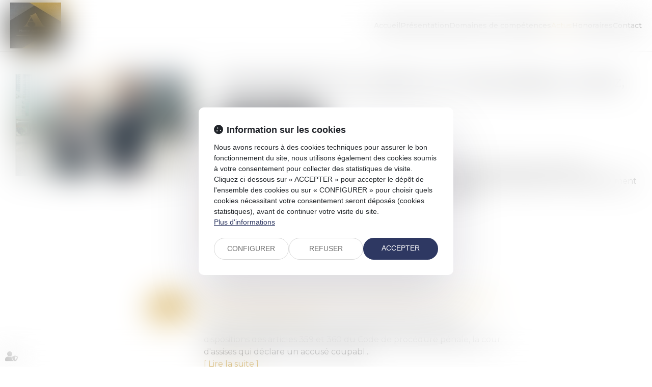

--- FILE ---
content_type: text/css
request_url: https://skins.azko.fr/audineau-marie/audineau-marie.css?v=20251126-1500_20221025-123143
body_size: 97585
content:
@import"https://fonts.googleapis.com/css2?family=Montserrat:ital,wght@0,100;0,200;0,300;0,400;0,500;0,600;0,700;0,800;0,900;1,100;1,200;1,300;1,400;1,500;1,600;1,700;1,800;1,900&display=swap";@import"https://static.azko.fr/js/jquery/jquery-fancybox/jquery.fancybox.min.css";@import"https://static.azko.fr/css/font-awesome-5.5.0/css/all.min.css";@import"https://fonts.googleapis.com/css?family=Poppins:100,100italic,200,200italic,300,300italic,regular,italic,500,500italic,600,600italic,700,700italic,800,800italic,900,900italic";.colorPicker_primary{color:#202329}.colorPicker_secondary{color:#c99524}.colorPicker_tertiary{color:#ccc}.topRS ul.listeRS,footer ul.listeRS,footer .menufooter-1 ul,footer .tweets,body.annu_fiche_avocat .annuaireFicheContent .annuaireFicheSocialNetwork ul,ul.listeAnnoncesGrid,body.actu_article .articles_historique>ul,.domainesDetail__btn ul,.bloc-carrefour .sousMenu ul,.bloc-carrefour ul{padding:0;margin:0;list-style:none}.annuaire-equipe .annuaireFicheMini::after,.annuaire-equipe .annuaireFicheMiniContainer .btnAnnuaireDetail{position:absolute;left:0;top:0;width:100%;height:100%}.container::after,.container::before,section>.sectionContainer::before,section>.sectionContainer::after{display:none}.container{width:100%;max-width:100%;padding:0}h1{margin-top:0rem}.form-control{border-radius:0;border-radius:.8rem}.actu_share{padding:0}.actu_share .shareFbFrame{display:none}.actu_share a{background:transparent}.actu_share a.shareFb{display:inline-block}.carousel-control.right,.carousel-control.left{background-image:none}.captchaField input{border-radius:0;border-radius:.8rem 0 0 .8rem}a.lienimage:hover img{opacity:1}body #bandeauCookieBtn a::before{font-family:"Font Awesome 5 Free"}body #bandeauCookies a.btnStandard.btnCookiesAccepter::before,body #bandeauCookies a.btnStandard.btnCookiesConfigurer::before,body #bandeauCookies a.btnStandard.btnCookiesRefuser::before{font-family:"Font Awesome 5 Free"}body #bandeauCookieDialogBox .bandeauCookieTitle:before,body .ui-dialog.bandeauCookieDialogBox .ui-dialog-titlebar-close::before,body .ui-dialog .ui-dialog-titlebar-close::before,body #bandeauCookieDialogBox .bandeauCookiesBoutons .btnToutAccepter:before,body #bandeauCookieDialogBox .bandeauCookiesBoutons .btnToutRefuser:before,body #bandeauCookieDialogBox .bandeauCookieItemAnalytics>label:before,body .ui-dialog.bandeauCookieDialogBox button .ui-button-text:before{font-family:"Font Awesome 5 Free"}/*! modern-normalize v1.1.0 | MIT License | https://github.com/sindresorhus/modern-normalize */*,::before,::after{box-sizing:border-box}html{tab-size:4}html{line-height:1.15;-webkit-text-size-adjust:100%}body{margin:0}body{font-family:system-ui,-apple-system,"Segoe UI",Roboto,Helvetica,Arial,sans-serif,"Apple Color Emoji","Segoe UI Emoji"}hr{height:0;color:inherit}abbr[title]{-webkit-text-decoration:underline dotted;text-decoration:underline dotted}b,strong{font-weight:bolder}code,kbd,samp,pre{font-family:ui-monospace,SFMono-Regular,Consolas,"Liberation Mono",Menlo,monospace;font-size:1em}small{font-size:80%}sub,sup{font-size:75%;line-height:0;position:relative;vertical-align:baseline}sub{bottom:-0.25em}sup{top:-0.5em}table{text-indent:0;border-color:inherit}button,input,optgroup,select,textarea{font-family:inherit;font-size:100%;line-height:1.15;margin:0}button,select{text-transform:none}button,[type=button],[type=reset],[type=submit]{-webkit-appearance:button}::-moz-focus-inner{border-style:none;padding:0}:-moz-focusring{outline:1px dotted ButtonText}:-moz-ui-invalid{box-shadow:none}legend{padding:0}progress{vertical-align:baseline}::-webkit-inner-spin-button,::-webkit-outer-spin-button{height:auto}[type=search]{-webkit-appearance:textfield;outline-offset:-2px}::-webkit-search-decoration{-webkit-appearance:none}::-webkit-file-upload-button{-webkit-appearance:button;font:inherit}summary{display:list-item}blockquote,dl,dd,hr,figure,p,pre{margin:0}button{background-color:transparent;background-image:none}fieldset{margin:0;padding:0}html{font-family:Roboto;line-height:1.5}body{font-family:inherit;line-height:inherit}*,::before,::after{box-sizing:border-box;border-width:0;border-style:solid;border-color:currentColor}hr{border-top-width:1px}img{border-style:solid}textarea{resize:vertical}input::placeholder,textarea::placeholder{opacity:1;color:#9ca3af}button,[role=button]{cursor:pointer}:-moz-focusring{outline:auto}a{color:inherit;text-decoration:inherit}button,input,optgroup,select,textarea{padding:0;line-height:inherit;color:inherit}pre,code,kbd,samp{font-family:ui-monospace,SFMono-Regular,Menlo,Monaco,Consolas,"Liberation Mono","Courier New",monospace}img,svg,video,canvas,audio,iframe,embed,object{display:block;vertical-align:middle}img,video{max-width:100%;height:auto}a,a:hover,a:focus{text-decoration:none;outline:none}a{transition:all 0.3s ease-in-out;outline:none}html{font-size:62.5%}body{font-size:1.6rem;font-family:"Montserrat";font-weight:400;background-color:transparent;color:#050505}@media(max-width: 767.98px){body{font-size:1.4rem}}h1,h2,h3{font-family:"Montserrat"}.filAriane{display:none}section>.sectionContainer{max-width:125rem;padding:0 1.5rem;justify-content:space-between}@media(max-width: 767.98px){section>.sectionContainer{padding:0 1.5rem}}body.annu_fiche_avocat .annuaireFicheContent ul,body.actu_article .article_container ul,.content_plansite ul,.pagedefaut .richtext ul{list-style:none;padding:0 0 0 1.6rem}body.annu_fiche_avocat .annuaireFicheContent ul li,body.actu_article .article_container ul li,.content_plansite ul li,.pagedefaut .richtext ul li{position:relative;padding:.2rem 0}body.annu_fiche_avocat .annuaireFicheContent ul li::before,body.actu_article .article_container ul li::before,.content_plansite ul li::before,.pagedefaut .richtext ul li::before{content:"";width:.6rem;height:.6rem;background-color:#c99524;position:absolute;left:calc(-1.6rem + 0.1rem);top:1rem;border-radius:10rem}body.annu_fiche_avocat .annuaireFicheContent ul li ul li::before,body.actu_article .article_container ul li ul li::before,.content_plansite ul li ul li::before,.pagedefaut .richtext ul li ul li::before{border:.1rem solid #c99524;background:none}h1{font-size:calc(1.76rem + 1.2vw)}@media(min-width: 1200px){h1{font-size:3.2rem}}h2{font-size:calc(1.7rem + 0.75vw)}@media(min-width: 1200px){h2{font-size:2.6rem}}h3{font-size:calc(1.66rem + 0.45vw)}@media(min-width: 1200px){h3{font-size:2.2rem}}h4{font-size:calc(1.64rem + 0.3vw)}@media(min-width: 1200px){h4{font-size:2rem}}h5{font-size:calc(1.62rem + 0.15vw)}@media(min-width: 1200px){h5{font-size:1.8rem}}h6{font-size:1.6rem}.content_script{display:none}.captchaField .captcha-col1 img{display:inline-block}table{display:block;overflow:auto;max-width:calc(100vw - (2 * 1.5rem))}@media(max-width: 767.98px){table{max-width:calc(100vw - (2 * 1.5rem))}}.richtext a[class*=picto__before]::before{margin-right:.8rem}.richtext a[class*=picto__after]::after{margin-left:.8rem}.mainPageArticle a[class*=picto__before]::before{margin-right:.8rem}.mainPageArticle a[class*=picto__after]::after{margin-left:.8rem}.ui-accordion.ui-widget{z-index:0;font-family:"Montserrat";font-size:1.6rem}@media(max-width: 767.98px){.ui-accordion.ui-widget{font-size:1.4rem}}#mainMenu{padding:0;max-height:initial}#mainMenu ul.menu-principal>li{padding:0}#mainMenu ul.menu-principal>li>a{color:#000;background:transparent}#mainMenu ul.menu-principal>li>a:focus,#mainMenu ul.menu-principal>li>a:hover{color:#c99524}@media(max-width: 767.98px){#mainMenu ul.menu-principal>li>a{color:#050505}}.navbar-toggle{padding:0;margin:0}.menu-principal li.nav--non-clickable>a:not(.non-clickable){display:none}.menu-principal li.nav--non-clickable>a.non-clickable{display:inline-block;cursor:default}@media(max-width: 767.98px){.menu-principal li.nav--non-clickable>a:not(.navigate){display:none}.menu-principal li.nav--non-clickable>a.navigate{display:inline-block}}.menu-principal li.nav--clickable>a:not(.clickable){display:none}.menu-principal li.nav--clickable>a.clickable{display:inline-block}@media(max-width: 767.98px){.menu-principal li.nav--clickable>a:not(.navigate){display:none}.menu-principal li.nav--clickable>a.navigate{display:inline-block}}.menu-principal li.nav--navigate>a:not(.navigate){display:none}.menu-principal li.nav--navigate>a.navigate{display:inline-block}@media(max-width: 767.98px){.menu-principal li.nav--navigate>a:not(.navigate){display:none}.menu-principal li.nav--navigate>a.navigate{display:inline-block}}header{background:#fff}ul.listeAnnoncesGrid .item,.bloc-annonce .mdr_annonces{box-shadow:0 .2rem .8rem 0 rgba(0,0,0,.16);background:#fff;color:#000;border-radius:.4rem}.iframeML{width:100%;margin:5rem auto}.fadeIn{animation-name:fadeIn;animation-fill-mode:both}.fadeInLeft{animation-name:fadeInLeft;animation-fill-mode:both}.fadeInUp{animation-name:fadeInUp;animation-fill-mode:both}.fadeInRight{animation-name:fadeInRight;animation-fill-mode:both}.fadeInDown{animation-name:fadeInDown;animation-fill-mode:both}.fadeInLeft--xs{animation-name:fadeInLeft--xs;animation-fill-mode:both}.fadeInDown--xs{animation-name:fadeInDown--xs;animation-fill-mode:both}.fadeInUp--xs{animation-name:fadeInUp--xs;animation-fill-mode:both}.fadeInRight--xs{animation-name:fadeInRight--xs;animation-fill-mode:both}.jello-horizontal{animation-name:jello-horizontal;animation-fill-mode:both}@media(min-width: 768px){@keyframes fadeIn{from{opacity:0}to{opacity:1}}@keyframes fadeInLeft{from{opacity:0;transform:translate3d(-100%, 0, 0)}to{opacity:1;transform:translate3d(0, 0, 0)}}@keyframes fadeInUp{from{opacity:0;transform:translate3d(0, 100%, 0)}to{opacity:1;transform:translate3d(0, 0, 0)}}@keyframes fadeInRight{from{opacity:0;transform:translate3d(100%, 0, 0)}to{opacity:1;transform:translate3d(0, 0, 0)}}@keyframes fadeInDown{from{opacity:0;transform:translate3d(0, -100%, 0)}to{opacity:1;transform:translate3d(0, 0, 0)}}@keyframes jello-horizontal{0%{transform:scale3d(1, 1, 1) translateX(-50%)}30%{transform:scale3d(1.25, 0.75, 1) translateX(-50%)}40%{transform:scale3d(0.75, 1.25, 1) translateX(-50%)}50%{transform:scale3d(1.15, 0.85, 1) translateX(-50%)}65%{transform:scale3d(0.95, 1.05, 1) translateX(-50%)}75%{transform:scale3d(1.05, 0.95, 1) translateX(-50%)}100%{transform:scale3d(1, 1, 1) translateX(-50%)}}@keyframes fadeInUp--xs{0%{opacity:0;transform:translateY(20px)}100%{opacity:1;transform:translateY(0)}}@keyframes fadeInLeft--xs{0%{opacity:0;transform:translateX(-20px)}100%{opacity:1;transform:translateX(0)}}@keyframes fadeInRight--xs{0%{opacity:0;transform:translateX(20px)}100%{opacity:1;transform:translateX(0)}}@keyframes fadeInDown--xs{0%{opacity:0;transform:translateY(-20px)}100%{opacity:1;transform:translateY(0)}}}.anim__time--xs{animation-duration:.1s}.anim__time--sm{animation-duration:.2s}.anim__time--md{animation-duration:.3s}.anim__time--lg{animation-duration:.5s}.anim__time--xl{animation-duration:1s}.anim__time--xxl{animation-duration:2s}.anim__type--ease{animation-timing-function:ease}.anim__type--ease-in{animation-timing-function:ease-in}.anim__type--ease-out{animation-timing-function:ease-out}.anim__type--ease-in-out{animation-timing-function:ease-in-out}.anim__type--linear{animation-timing-function:linear}.anim__type--step-start{animation-timing-function:step-start}.anim__type--step-end{animation-timing-function:step-end}.anim__dir--normal{animation-direction:normal}.anim__dir--reverse{animation-direction:reverse}.anim__dir--alternate{animation-direction:alternate}.anim__dir--alternate-reverse{animation-direction:alternate-reverse}.anim__fill--none{animation-fill-mode:none}.anim__fill--forwards{animation-fill-mode:forwards}.anim__fill--backwards{animation-fill-mode:backwards}.anim__fill--both{animation-fill-mode:both}.anim__delay--xs{animation-delay:.3s}.anim__delay--sm{animation-delay:.4s}.anim__delay--md{animation-delay:.5s}.anim__delay--lg{animation-delay:.6s}.anim__delay--xl{animation-delay:.7s}.anim__delay--xxl{animation-delay:.8s}.anim__count--infinite{animation-iteration-count:infinite}.anim__count--xs{animation-iteration-count:1.5}.anim__count--sm{animation-iteration-count:2}.anim__count--md{animation-iteration-count:2.5}.anim__count--lg{animation-iteration-count:3}.anim__count--xl{animation-iteration-count:3.5}.anim__count--xxl{animation-iteration-count:4}.color-primary{color:#202329}.color-secondary{color:#c99524}.color-tertiary{color:#ccc}.color-white{color:#fff}.bg-white{background:#fff}.bg-black{background:#000}.color-primary--900{color:rgba(32,35,41,.9)}.color-secondary--900{color:rgba(201,149,36,.9)}.color-tertiary--900{color:rgba(204,204,204,.9)}.color-black--900{color:rgba(0,0,0,.9)}.color-white--900{color:rgba(255,255,255,.9)}.color-primary--800{color:rgba(32,35,41,.8)}.color-secondary--800{color:rgba(201,149,36,.8)}.color-tertiary--800{color:rgba(204,204,204,.8)}.color-black--800{color:rgba(0,0,0,.8)}.color-white--800{color:rgba(255,255,255,.8)}.color-primary--700{color:rgba(32,35,41,.7)}.color-secondary--700{color:rgba(201,149,36,.7)}.color-tertiary--700{color:rgba(204,204,204,.7)}.color-black--700{color:rgba(0,0,0,.7)}.color-white--700{color:rgba(255,255,255,.7)}.color-primary--600{color:rgba(32,35,41,.6)}.color-secondary--600{color:rgba(201,149,36,.6)}.color-tertiary--600{color:rgba(204,204,204,.6)}.color-black--600{color:rgba(0,0,0,.6)}.color-white--600{color:rgba(255,255,255,.6)}.color-primary--500{color:rgba(32,35,41,.5)}.color-secondary--500{color:rgba(201,149,36,.5)}.color-tertiary--500{color:rgba(204,204,204,.5)}.color-black--500{color:rgba(0,0,0,.5)}.color-white--500{color:rgba(255,255,255,.5)}.color-primary--400{color:rgba(32,35,41,.4)}.color-secondary--400{color:rgba(201,149,36,.4)}.color-tertiary--400{color:rgba(204,204,204,.4)}.color-black--400{color:rgba(0,0,0,.4)}.color-white--400{color:rgba(255,255,255,.4)}.color-primary--300{color:rgba(32,35,41,.3)}.color-secondary--300{color:rgba(201,149,36,.3)}.color-tertiary--300{color:rgba(204,204,204,.3)}.color-black--300{color:rgba(0,0,0,.3)}.color-white--300{color:rgba(255,255,255,.3)}.color-primary--200{color:rgba(32,35,41,.2)}.color-secondary--200{color:rgba(201,149,36,.2)}.color-tertiary--200{color:rgba(204,204,204,.2)}.color-black--200{color:rgba(0,0,0,.2)}.color-white--200{color:rgba(255,255,255,.2)}.color-primary--100{color:rgba(32,35,41,.1)}.color-secondary--100{color:rgba(201,149,36,.1)}.color-tertiary--100{color:rgba(204,204,204,.1)}.color-black--100{color:rgba(0,0,0,.1)}.color-white--100{color:rgba(255,255,255,.1)}.color-primary--50{color:rgba(32,35,41,.05)}.color-secondary--50{color:rgba(201,149,36,.05)}.color-tertiary--50{color:rgba(204,204,204,.05)}.color-black--50{color:rgba(0,0,0,.05)}.color-white--50{color:rgba(255,255,255,.05)}.bg-primary{background:#202329;color:#fff}.bg-primary__h1 h1,.bg-primary__h1 h1 a{color:#fff}.bg-primary__h2 h2,.bg-primary__h2 h2 a{color:#fff}.bg-primary__h3 h3,.bg-primary__h3 h3 a{color:#fff}.bg-primary__h4 h4,.bg-primary__h4 h4 a{color:#fff}.bg-primary__h5 h5,.bg-primary__h5 h5 a{color:#fff}.bg-primary__h6 h6,.bg-primary__h6 h6 a{color:#fff}.bg-secondary{background:#c99524;color:#fff}.bg-secondary__h1 h1,.bg-secondary__h1 h1 a{color:#fff}.bg-secondary__h2 h2,.bg-secondary__h2 h2 a{color:#fff}.bg-secondary__h3 h3,.bg-secondary__h3 h3 a{color:#fff}.bg-secondary__h4 h4,.bg-secondary__h4 h4 a{color:#fff}.bg-secondary__h5 h5,.bg-secondary__h5 h5 a{color:#fff}.bg-secondary__h6 h6,.bg-secondary__h6 h6 a{color:#fff}.bg-tertiary{background:#ccc;color:#050505}.bg-tertiary__h1 h1,.bg-tertiary__h1 h1 a{color:#050505}.bg-tertiary__h2 h2,.bg-tertiary__h2 h2 a{color:#050505}.bg-tertiary__h3 h3,.bg-tertiary__h3 h3 a{color:#050505}.bg-tertiary__h4 h4,.bg-tertiary__h4 h4 a{color:#050505}.bg-tertiary__h5 h5,.bg-tertiary__h5 h5 a{color:#050505}.bg-tertiary__h6 h6,.bg-tertiary__h6 h6 a{color:#050505}.bg-primary--900{background:rgba(32,35,41,.9)}.bg-secondary--900{background:rgba(201,149,36,.9)}.bg-tertiary--900{background:rgba(204,204,204,.9)}.bg-black--900{background:rgba(0,0,0,.9)}.bg-white--900{background:rgba(255,255,255,.9)}.bg-primary--800{background:rgba(32,35,41,.8)}.bg-secondary--800{background:rgba(201,149,36,.8)}.bg-tertiary--800{background:rgba(204,204,204,.8)}.bg-black--800{background:rgba(0,0,0,.8)}.bg-white--800{background:rgba(255,255,255,.8)}.bg-primary--700{background:rgba(32,35,41,.7)}.bg-secondary--700{background:rgba(201,149,36,.7)}.bg-tertiary--700{background:rgba(204,204,204,.7)}.bg-black--700{background:rgba(0,0,0,.7)}.bg-white--700{background:rgba(255,255,255,.7)}.bg-primary--600{background:rgba(32,35,41,.6)}.bg-secondary--600{background:rgba(201,149,36,.6)}.bg-tertiary--600{background:rgba(204,204,204,.6)}.bg-black--600{background:rgba(0,0,0,.6)}.bg-white--600{background:rgba(255,255,255,.6)}.bg-primary--500{background:rgba(32,35,41,.5)}.bg-secondary--500{background:rgba(201,149,36,.5)}.bg-tertiary--500{background:rgba(204,204,204,.5)}.bg-black--500{background:rgba(0,0,0,.5)}.bg-white--500{background:rgba(255,255,255,.5)}.bg-primary--400{background:rgba(32,35,41,.4)}.bg-secondary--400{background:rgba(201,149,36,.4)}.bg-tertiary--400{background:rgba(204,204,204,.4)}.bg-black--400{background:rgba(0,0,0,.4)}.bg-white--400{background:rgba(255,255,255,.4)}.bg-primary--300{background:rgba(32,35,41,.3)}.bg-secondary--300{background:rgba(201,149,36,.3)}.bg-tertiary--300{background:rgba(204,204,204,.3)}.bg-black--300{background:rgba(0,0,0,.3)}.bg-white--300{background:rgba(255,255,255,.3)}.bg-primary--200{background:rgba(32,35,41,.2)}.bg-secondary--200{background:rgba(201,149,36,.2)}.bg-tertiary--200{background:rgba(204,204,204,.2)}.bg-black--200{background:rgba(0,0,0,.2)}.bg-white--200{background:rgba(255,255,255,.2)}.bg-primary--100{background:rgba(32,35,41,.1)}.bg-secondary--100{background:rgba(201,149,36,.1)}.bg-tertiary--100{background:rgba(204,204,204,.1)}.bg-black--100{background:rgba(0,0,0,.1)}.bg-white--100{background:rgba(255,255,255,.1)}.bg-primary--50{background:rgba(32,35,41,.05)}.bg-secondary--50{background:rgba(201,149,36,.05)}.bg-tertiary--50{background:rgba(204,204,204,.05)}.bg-black--50{background:rgba(0,0,0,.05)}.bg-white--50{background:rgba(255,255,255,.05)}body.lg-fr .display--en,body.lg-fr .display--be,body.lg-fr .display--it,body.lg-fr .display--es,body.lg-en .display--fr,body.lg-en .display--be,body.lg-en .display--it,body.lg-en .display--es,body.lg-be .display--fr,body.lg-be .display--en,body.lg-be .display--it,body.lg-be .display--es,body.lg-it .display--fr,body.lg-it .display--en,body.lg-it .display--be,body.lg-it .display--es,body.lg-es .display--fr,body.lg-es .display--en,body.lg-es .display--be,body.lg-es .display--it{display:none !important}body.lg-fr .btnLangue__fr,body.lg-en .btnLangue__en,body.lg-be .btnLangue__be,body.lg-it .btnLangue__it,body.lg-es .btnLangue__es{opacity:.5;pointer-events:none}.dropdown--none .menu-dropdown,.dropdown--none .dropdown-menu{display:none !important}@media(min-width: 375px){.xs\:dropdown--none .menu-dropdown,.xs\:dropdown--none .dropdown-menu{display:none !important}}@media(min-width: 576px){.sm\:dropdown--none .menu-dropdown,.sm\:dropdown--none .dropdown-menu{display:none !important}}@media(min-width: 768px){.md\:dropdown--none .menu-dropdown,.md\:dropdown--none .dropdown-menu{display:none !important}}@media(min-width: 992px){.lg\:dropdown--none .menu-dropdown,.lg\:dropdown--none .dropdown-menu{display:none !important}}@media(min-width: 1200px){.xl\:dropdown--none .menu-dropdown,.xl\:dropdown--none .dropdown-menu{display:none !important}}@media(min-width: 1400px){.xxl\:dropdown--none .menu-dropdown,.xxl\:dropdown--none .dropdown-menu{display:none !important}}.subdropdown--none .menu-subdropdown,.subdropdown--none .subdropdown-menu{display:none !important}@media(min-width: 375px){.xs\:subdropdown--none .menu-subdropdown,.xs\:subdropdown--none .subdropdown-menu{display:none !important}}@media(min-width: 576px){.sm\:subdropdown--none .menu-subdropdown,.sm\:subdropdown--none .subdropdown-menu{display:none !important}}@media(min-width: 768px){.md\:subdropdown--none .menu-subdropdown,.md\:subdropdown--none .subdropdown-menu{display:none !important}}@media(min-width: 992px){.lg\:subdropdown--none .menu-subdropdown,.lg\:subdropdown--none .subdropdown-menu{display:none !important}}@media(min-width: 1200px){.xl\:subdropdown--none .menu-subdropdown,.xl\:subdropdown--none .subdropdown-menu{display:none !important}}@media(min-width: 1400px){.xxl\:subdropdown--none .menu-subdropdown,.xxl\:subdropdown--none .subdropdown-menu{display:none !important}}@media(max-width: 375px){.xs\:dropdown--display .menu-dropdown,.xs\:dropdown--display .dropdown-menu{display:none !important}}@media(max-width: 375px){.xs\:subdropdown--display .menu-subdropdown,.xs\:subdropdown--display .subdropdown-menu{display:none !important}}@media(max-width: 576px){.sm\:dropdown--display .menu-dropdown,.sm\:dropdown--display .dropdown-menu{display:none !important}}@media(max-width: 576px){.sm\:subdropdown--display .menu-subdropdown,.sm\:subdropdown--display .subdropdown-menu{display:none !important}}@media(max-width: 768px){.md\:dropdown--display .menu-dropdown,.md\:dropdown--display .dropdown-menu{display:none !important}}@media(max-width: 768px){.md\:subdropdown--display .menu-subdropdown,.md\:subdropdown--display .subdropdown-menu{display:none !important}}@media(max-width: 992px){.lg\:dropdown--display .menu-dropdown,.lg\:dropdown--display .dropdown-menu{display:none !important}}@media(max-width: 992px){.lg\:subdropdown--display .menu-subdropdown,.lg\:subdropdown--display .subdropdown-menu{display:none !important}}@media(max-width: 1200px){.xl\:dropdown--display .menu-dropdown,.xl\:dropdown--display .dropdown-menu{display:none !important}}@media(max-width: 1200px){.xl\:subdropdown--display .menu-subdropdown,.xl\:subdropdown--display .subdropdown-menu{display:none !important}}@media(max-width: 1400px){.xxl\:dropdown--display .menu-dropdown,.xxl\:dropdown--display .dropdown-menu{display:none !important}}@media(max-width: 1400px){.xxl\:subdropdown--display .menu-subdropdown,.xxl\:subdropdown--display .subdropdown-menu{display:none !important}}.picto__before--facebook-f::before,.picto__after--facebook-f::after{font-family:"Font Awesome 5 Brands";font-weight:normal;content:"";display:inline-block}.picto__before--facebook-square::before,.picto__after--facebook-square::after{font-family:"Font Awesome 5 Brands";font-weight:normal;content:"";display:inline-block}.picto__before--facebook::before,.picto__after--facebook::after{font-family:"Font Awesome 5 Brands";font-weight:normal;content:"";display:inline-block}.picto__before--twitter::before,.picto__after--twitter::after{font-family:"Font Awesome 5 Brands";font-weight:normal;content:"";display:inline-block}.picto__before--twitter-square::before,.picto__after--twitter-square::after{font-family:"Font Awesome 5 Brands";font-weight:normal;content:"";display:inline-block}.picto__before--instagram::before,.picto__after--instagram::after{font-family:"Font Awesome 5 Brands";font-weight:normal;content:"";display:inline-block}.picto__before--linkedin-in::before,.picto__after--linkedin-in::after{font-family:"Font Awesome 5 Brands";font-weight:normal;content:"";display:inline-block}.picto__before--linkedin::before,.picto__after--linkedin::after{font-family:"Font Awesome 5 Brands";font-weight:normal;content:"";display:inline-block}.picto__before--youtube::before,.picto__after--youtube::after{font-family:"Font Awesome 5 Brands";font-weight:normal;content:"";display:inline-block}.picto__before--soundcloud::before,.picto__after--soundcloud::after{font-family:"Font Awesome 5 Brands";font-weight:normal;content:"";display:inline-block}.picto__before--angle-down::before,.picto__after--angle-down::after{font-family:"Font Awesome 5 Free";font-weight:900;content:"";display:inline-block}.picto__before--angle-left::before,.picto__after--angle-left::after{font-family:"Font Awesome 5 Free";font-weight:900;content:"";display:inline-block}.picto__before--angle-right::before,.picto__after--angle-right::after{font-family:"Font Awesome 5 Free";font-weight:900;content:"";display:inline-block}.picto__before--angle-up::before,.picto__after--angle-up::after{font-family:"Font Awesome 5 Free";font-weight:900;content:"";display:inline-block}.picto__before--arrow-circle-down::before,.picto__after--arrow-circle-down::after{font-family:"Font Awesome 5 Free";font-weight:900;content:"";display:inline-block}.picto__before--arrow-circle-left::before,.picto__after--arrow-circle-left::after{font-family:"Font Awesome 5 Free";font-weight:900;content:"";display:inline-block}.picto__before--arrow-circle-right::before,.picto__after--arrow-circle-right::after{font-family:"Font Awesome 5 Free";font-weight:900;content:"";display:inline-block}.picto__before--arrow-circle-up::before,.picto__after--arrow-circle-up::after{font-family:"Font Awesome 5 Free";font-weight:900;content:"";display:inline-block}.picto__before--arrow-down::before,.picto__after--arrow-down::after{font-family:"Font Awesome 5 Free";font-weight:900;content:"";display:inline-block}.picto__before--arrow-left::before,.picto__after--arrow-left::after{font-family:"Font Awesome 5 Free";font-weight:900;content:"";display:inline-block}.picto__before--arrow-right::before,.picto__after--arrow-right::after{font-family:"Font Awesome 5 Free";font-weight:900;content:"";display:inline-block}.picto__before--arrow-up::before,.picto__after--arrow-up::after{font-family:"Font Awesome 5 Free";font-weight:900;content:"";display:inline-block}.picto__before--arrow-alt-circle-down::before,.picto__after--arrow-alt-circle-down::after{font-family:"Font Awesome 5 Free";font-weight:900;content:"";display:inline-block}.picto__before--arrow-alt-circle-left::before,.picto__after--arrow-alt-circle-left::after{font-family:"Font Awesome 5 Free";font-weight:900;content:"";display:inline-block}.picto__before--arrow-alt-circle-right::before,.picto__after--arrow-alt-circle-right::after{font-family:"Font Awesome 5 Free";font-weight:900;content:"";display:inline-block}.picto__before--arrow-alt-circle-up::before,.picto__after--arrow-alt-circle-up::after{font-family:"Font Awesome 5 Free";font-weight:900;content:"";display:inline-block}.picto__before--bell::before,.picto__after--bell::after{font-family:"Font Awesome 5 Free";font-weight:900;content:"";display:inline-block}.picto__before--book-open-cover::before,.picto__after--book-open-cover::after{font-family:"Font Awesome 5 Free";font-weight:900;content:"";display:inline-block}.picto__before--book-open::before,.picto__after--book-open::after{font-family:"Font Awesome 5 Free";font-weight:900;content:"";display:inline-block}.picto__before--bolt::before,.picto__after--bolt::after{font-family:"Font Awesome 5 Free";font-weight:900;content:"";display:inline-block}.picto__before--briefcase::before,.picto__after--briefcase::after{font-family:"Font Awesome 5 Free";font-weight:900;content:"";display:inline-block}.picto__before--envelope::before,.picto__after--envelope::after{font-family:"Font Awesome 5 Free";font-weight:900;content:"";display:inline-block}.picto__before--calendar-check::before,.picto__after--calendar-check::after{font-family:"Font Awesome 5 Free";font-weight:400;content:"";display:inline-block}.picto__before--calendar-day::before,.picto__after--calendar-day::after{font-family:"Font Awesome 5 Free";font-weight:900;content:"";display:inline-block}.picto__before--calendar-days::before,.picto__after--calendar-days::after{font-family:"Font Awesome 5 Free";font-weight:900;content:"";display:inline-block}.picto__before--calendar-alt::before,.picto__after--calendar-alt::after{font-family:"Font Awesome 5 Free";font-weight:900;content:"";display:inline-block}.picto__before--chalkboard-teacher::before,.picto__after--chalkboard-teacher::after{font-family:"Font Awesome 5 Free";font-weight:900;content:"";display:inline-block}.picto__before--chart-line::before,.picto__after--chart-line::after{font-family:"Font Awesome 5 Free";font-weight:900;content:"";display:inline-block}.picto__before--check-circle::before,.picto__after--check-circle::after{font-family:"Font Awesome 5 Free";font-weight:900;content:"";display:inline-block}.picto__before--coins::before,.picto__after--coins::after{font-family:"Font Awesome 5 Free";font-weight:900;content:"";display:inline-block}.picto__before--comment::before,.picto__after--comment::after{font-family:"Font Awesome 5 Free";font-weight:900;content:"";display:inline-block}.picto__before--credit-card::before,.picto__after--credit-card::after{font-family:"Font Awesome 5 Free";font-weight:900;content:"";display:inline-block}.picto__before--earth-americas::before,.picto__after--earth-americas::after{font-family:"Font Awesome 5 Free";font-weight:900;content:"";display:inline-block}.picto__before--file-alt::before,.picto__after--file-alt::after{font-family:"Font Awesome 5 Free";font-weight:900;content:"";display:inline-block}.picto__before--file-download::before,.picto__after--file-download::after{font-family:"Font Awesome 5 Free";font-weight:900;content:"";display:inline-block}.picto__before--file-upload::before,.picto__after--file-upload::after{font-family:"Font Awesome 5 Free";font-weight:900;content:"";display:inline-block}.picto__before--futbol::before,.picto__after--futbol::after{font-family:"Font Awesome 5 Free";font-weight:900;content:"";display:inline-block}.picto__before--graduation-cap::before,.picto__after--graduation-cap::after{font-family:"Font Awesome 5 Free";font-weight:900;content:"";display:inline-block}.picto__before--hand-holding-hand::before,.picto__after--hand-holding-hand::after{font-family:"Font Awesome 5 Free";font-weight:900;content:"";display:inline-block}.picto__before--house-building::before,.picto__after--house-building::after{font-family:"Font Awesome 5 Free";font-weight:900;content:"";display:inline-block}.picto__before--building-columns::before,.picto__after--building-columns::after{font-family:"Font Awesome 5 Free";font-weight:900;content:"";display:inline-block}.picto__before--lock::before,.picto__after--lock::after{font-family:"Font Awesome 5 Free";font-weight:900;content:"";display:inline-block}.picto__before--map-marker-alt::before,.picto__after--map-marker-alt::after{font-family:"Font Awesome 5 Free";font-weight:900;content:"";display:inline-block}.picto__before--mouse-pointer::before,.picto__after--mouse-pointer::after{font-family:"Font Awesome 5 Free";font-weight:900;content:"";display:inline-block}.picto__before--music::before,.picto__after--music::after{font-family:"Font Awesome 5 Free";font-weight:900;content:"";display:inline-block}.picto__before--paper-plane::before,.picto__after--paper-plane::after{font-family:"Font Awesome 5 Free";font-weight:900;content:"";display:inline-block}.picto__before--phone::before,.picto__after--phone::after{font-family:"Font Awesome 5 Free";font-weight:900;content:"";display:inline-block}.picto__before--phone-alt::before,.picto__after--phone-alt::after{font-family:"Font Awesome 5 Free";font-weight:900;content:"";display:inline-block}.picto__before--piggy-bank::before,.picto__after--piggy-bank::after{font-family:"Font Awesome 5 Free";font-weight:900;content:"";display:inline-block}.picto__before--satellite::before,.picto__after--satellite::after{font-family:"Font Awesome 5 Free";font-weight:900;content:"";display:inline-block}.picto__before--undo::before,.picto__after--undo::after{font-family:"Font Awesome 5 Free";font-weight:900;content:"";display:inline-block}.picto__before--users::before,.picto__after--users::after{font-family:"Font Awesome 5 Free";font-weight:900;content:"";display:inline-block}.picto__before--user::before,.picto__after--user::after{font-family:"Font Awesome 5 Free";font-weight:900;content:"";display:inline-block}.picto__before--wheelchair::before,.picto__after--wheelchair::after{font-family:"Font Awesome 5 Free";font-weight:900;content:"";display:inline-block}.picto__before--balance-scale::before,.picto__after--balance-scale::after{font-family:"Font Awesome 5 Free";font-weight:900;content:"";display:inline-block}.picto__before--gavel::before,.picto__after--gavel::after{font-family:"Font Awesome 5 Free";font-weight:900;content:"";display:inline-block}.picto__before--building::before,.picto__after--building::after{font-family:"Font Awesome 5 Free";font-weight:900;content:"";display:inline-block}.picto__before--file-signature::before,.picto__after--file-signature::after{font-family:"Font Awesome 5 Free";font-weight:900;content:"";display:inline-block}.picto__before--file-search::before,.picto__after--file-search::after{font-family:"Font Awesome 5 Free";font-weight:900;content:"";display:inline-block}.picto__before--file-contract::before,.picto__after--file-contract::after{font-family:"Font Awesome 5 Free";font-weight:900;content:"";display:inline-block}.picto__before--check::before,.picto__after--check::after{font-family:"Font Awesome 5 Free";font-weight:900;content:"";display:inline-block}.picto__before--clock::before,.picto__after--clock::after{font-family:"Font Awesome 5 Free";font-weight:900;content:"";display:inline-block}.picto__before--times-circle::before,.picto__after--times-circle::after{font-family:"Font Awesome 5 Free";font-weight:900;content:"";display:inline-block}.picto__before--times::before,.picto__after--times::after{font-family:"Font Awesome 5 Free";font-weight:900;content:"";display:inline-block}.picto__before--plus::before,.picto__after--plus::after{font-family:"Font Awesome 5 Free";font-weight:900;content:"\+";display:inline-block}.picto__before--plus-circle::before,.picto__after--plus-circle::after{font-family:"Font Awesome 5 Free";font-weight:900;content:"";display:inline-block}.picto__before--plus-square::before,.picto__after--plus-square::after{font-family:"Font Awesome 5 Free";font-weight:900;content:"";display:inline-block}.picto__before--child::before,.picto__after--child::after{font-family:"Font Awesome 5 Free";font-weight:900;content:"";display:inline-block}.picto__before--baby::before,.picto__after--baby::after{font-family:"Font Awesome 5 Free";font-weight:900;content:"";display:inline-block}.picto__before--handshake::before,.picto__after--handshake::after{font-family:"Font Awesome 5 Free";font-weight:900;content:"";display:inline-block}.picto__before--umbrella::before,.picto__after--umbrella::after{font-family:"Font Awesome 5 Free";font-weight:900;content:"";display:inline-block}.picto__before--user-tie::before,.picto__after--user-tie::after{font-family:"Font Awesome 5 Free";font-weight:900;content:"";display:inline-block}.picto__before--home::before,.picto__after--home::after{font-family:"Font Awesome 5 Free";font-weight:900;content:"";display:inline-block}.picto__before--box-open::before,.picto__after--box-open::after{font-family:"Font Awesome 5 Free";font-weight:900;content:"";display:inline-block}.picto__before--chart-pie::before,.picto__after--chart-pie::after{font-family:"Font Awesome 5 Free";font-weight:900;content:"";display:inline-block}.picto__before--download::before,.picto__after--download::after{font-family:"Font Awesome 5 Free";font-weight:900;content:"";display:inline-block}.picto__before--file-pdf::before,.picto__after--file-pdf::after{font-family:"Font Awesome 5 Free";font-weight:900;content:"";display:inline-block}.picto__before--heart::before,.picto__after--heart::after{font-family:"Font Awesome 5 Free";font-weight:900;content:"";display:inline-block}.picto__before--headphones-alt::before,.picto__after--headphones-alt::after{font-family:"Font Awesome 5 Free";font-weight:900;content:"";display:inline-block}.picto__before--headphones::before,.picto__after--headphones::after{font-family:"Font Awesome 5 Free";font-weight:900;content:"";display:inline-block}.picto__before--headset::before,.picto__after--headset::after{font-family:"Font Awesome 5 Free";font-weight:900;content:"";display:inline-block}.picto__before--info::before,.picto__after--info::after{font-family:"Font Awesome 5 Free";font-weight:900;content:"";display:inline-block}.picto__before--info-circle::before,.picto__after--info-circle::after{font-family:"Font Awesome 5 Free";font-weight:900;content:"";display:inline-block}.picto__before--link::before,.picto__after--link::after{font-family:"Font Awesome 5 Free";font-weight:900;content:"";display:inline-block}.picto__before--landmark::before,.picto__after--landmark::after{font-family:"Font Awesome 5 Free";font-weight:900;content:"";display:inline-block}.picto__before--microphone::before,.picto__after--microphone::after{font-family:"Font Awesome 5 Free";font-weight:900;content:"";display:inline-block}.picto__before--microphone-alt::before,.picto__after--microphone-alt::after{font-family:"Font Awesome 5 Free";font-weight:900;content:"";display:inline-block}.picto__before--fax::before,.picto__after--fax::after{font-family:"Font Awesome 5 Free";font-weight:900;content:"";display:inline-block}.picto__before--heart-broken::before,.picto__after--heart-broken::after{font-family:"Font Awesome 5 Free";font-weight:900;content:"";display:inline-block}.picto__before--hand-holding-usd::before,.picto__after--hand-holding-usd::after{font-family:"Font Awesome 5 Free";font-weight:900;content:"";display:inline-block}.picto__before--paste::before,.picto__after--paste::after{font-family:"Font Awesome 5 Free";font-weight:900;content:"";display:inline-block}.picto__before--exchange-alt::before,.picto__after--exchange-alt::after{font-family:"Font Awesome 5 Free";font-weight:900;content:"";display:inline-block}.picto__before--exclamation-triangle::before,.picto__after--exclamation-triangle::after{font-family:"Font Awesome 5 Free";font-weight:900;content:"";display:inline-block}.picto__before--exclamation-circle::before,.picto__after--exclamation-circle::after{font-family:"Font Awesome 5 Free";font-weight:900;content:"";display:inline-block}.picto__before--exclamation::before,.picto__after--exclamation::after{font-family:"Font Awesome 5 Free";font-weight:900;content:"\!";display:inline-block}.picto__before--search-minus::before,.picto__after--search-minus::after{font-family:"Font Awesome 5 Free";font-weight:900;content:"";display:inline-block}.picto__before--search-plus::before,.picto__after--search-plus::after{font-family:"Font Awesome 5 Free";font-weight:900;content:"";display:inline-block}.picto__before--search::before,.picto__after--search::after{font-family:"Font Awesome 5 Free";font-weight:900;content:"";display:inline-block}.picto__before--file-invoice::before,.picto__after--file-invoice::after{font-family:"Font Awesome 5 Free";font-weight:900;content:"";display:inline-block}.picto__before--file-invoice-dollar::before,.picto__after--file-invoice-dollar::after{font-family:"Font Awesome 5 Free";font-weight:900;content:"";display:inline-block}.picto__before--globe-europe::before,.picto__after--globe-europe::after{font-family:"Font Awesome 5 Free";font-weight:900;content:"";display:inline-block}.picto__before--user-injured::before,.picto__after--user-injured::after{font-family:"Font Awesome 5 Free";font-weight:900;content:"";display:inline-block}.picto__before--subway::before,.picto__after--subway::after{font-family:"Font Awesome 5 Free";font-weight:900;content:"";display:inline-block}.picto__before--train::before,.picto__after--train::after{font-family:"Font Awesome 5 Free";font-weight:900;content:"";display:inline-block}.picto__before--lightbulb::before,.picto__after--lightbulb::after{font-family:"Font Awesome 5 Free";font-weight:900;content:"";display:inline-block}.picto__before--globe-asia::before,.picto__after--globe-asia::after{font-family:"Font Awesome 5 Free";font-weight:900;content:"";display:inline-block}.picto__before--globe-americas::before,.picto__after--globe-americas::after{font-family:"Font Awesome 5 Free";font-weight:900;content:"";display:inline-block}.picto__before--globe-africa::before,.picto__after--globe-africa::after{font-family:"Font Awesome 5 Free";font-weight:900;content:"";display:inline-block}.picto__before--globe::before,.picto__after--globe::after{font-family:"Font Awesome 5 Free";font-weight:900;content:"";display:inline-block}.picto__before--shopping-cart::before,.picto__after--shopping-cart::after{font-family:"Font Awesome 5 Free";font-weight:900;content:"";display:inline-block}.picto__before--parking::before,.picto__after--parking::after{font-family:"Font Awesome 5 Free";font-weight:900;content:"";display:inline-block}.picto__before--user-lock::before,.picto__after--user-lock::after{font-family:"Font Awesome 5 Free";font-weight:900;content:"";display:inline-block}.picto__before--hands::before,.picto__after--hands::after{font-family:"Font Awesome 5 Free";font-weight:900;content:"";display:inline-block}.picto__before--hands-helping::before,.picto__after--hands-helping::after{font-family:"Font Awesome 5 Free";font-weight:900;content:"";display:inline-block}.picto__before--hand-rock::before,.picto__after--hand-rock::after{font-family:"Font Awesome 5 Free";font-weight:900;content:"";display:inline-block}.picto__before--hand-point-right::before,.picto__after--hand-point-right::after{font-family:"Font Awesome 5 Free";font-weight:900;content:"";display:inline-block}.picto__before--hand-point-left::before,.picto__after--hand-point-left::after{font-family:"Font Awesome 5 Free";font-weight:900;content:"";display:inline-block}.picto__before--hand-point-down::before,.picto__after--hand-point-down::after{font-family:"Font Awesome 5 Free";font-weight:900;content:"";display:inline-block}.picto__before--hand-point-up::before,.picto__after--hand-point-up::after{font-family:"Font Awesome 5 Free";font-weight:900;content:"";display:inline-block}.picto__before--hand-holding-medical::before,.picto__after--hand-holding-medical::after{font-family:"Font Awesome 5 Free";font-weight:900;content:"";display:inline-block}.picto__before--hand-holding-heart::before,.picto__after--hand-holding-heart::after{font-family:"Font Awesome 5 Free";font-weight:900;content:"";display:inline-block}.picto__before--thumbs-up::before,.picto__after--thumbs-up::after{font-family:"Font Awesome 5 Free";font-weight:900;content:"";display:inline-block}.picto__before--thumbs-down::before,.picto__after--thumbs-down::after{font-family:"Font Awesome 5 Free";font-weight:900;content:"";display:inline-block}.picto__before--bus::before,.picto__after--bus::after{font-family:"Font Awesome 5 Free";font-weight:900;content:"";display:inline-block}.picto__before--question::before,.picto__after--question::after{font-family:"Font Awesome 5 Free";font-weight:900;content:"\?";display:inline-block}.picto__before--question-circle::before,.picto__after--question-circle::after{font-family:"Font Awesome 5 Free";font-weight:900;content:"";display:inline-block}.picto__before--clipboard-list::before,.picto__after--clipboard-list::after{font-family:"Font Awesome 5 Free";font-weight:900;content:"";display:inline-block}.picto__before--clipboard-check::before,.picto__after--clipboard-check::after{font-family:"Font Awesome 5 Free";font-weight:900;content:"";display:inline-block}.picto__before--clipboard::before,.picto__after--clipboard::after{font-family:"Font Awesome 5 Free";font-weight:900;content:"";display:inline-block}.picto__before--leaf::before,.picto__after--leaf::after{font-family:"Font Awesome 5 Free";font-weight:900;content:"";display:inline-block}.picto__before--tractor::before,.picto__after--tractor::after{font-family:"Font Awesome 5 Free";font-weight:900;content:"";display:inline-block}.picto__before--pen-fancy::before,.picto__after--pen-fancy::after{font-family:"Font Awesome 5 Free";font-weight:900;content:"";display:inline-block}.picto__before--euro-sign::before,.picto__after--euro-sign::after{font-family:"Font Awesome 5 Free";font-weight:900;content:"";display:inline-block}.picto__before--hard-hat::before,.picto__after--hard-hat::after{font-family:"Font Awesome 5 Free";font-weight:900;content:"";display:inline-block}.picto__before--user-edit::before,.picto__after--user-edit::after{font-family:"Font Awesome 5 Free";font-weight:900;content:"";display:inline-block}.picto__before--sync::before,.picto__after--sync::after{font-family:"Font Awesome 5 Free";font-weight:900;content:"";display:inline-block}.picto__before--external-link-alt::before,.picto__after--external-link-alt::after{font-family:"Font Awesome 5 Free";font-weight:900;content:"";display:inline-block}.picto__before--external-link-square-alt::before,.picto__after--external-link-square-alt::after{font-family:"Font Awesome 5 Free";font-weight:900;content:"";display:inline-block}.picto__before--calculator::before,.picto__after--calculator::after{font-family:"Font Awesome 5 Free";font-weight:900;content:"";display:inline-block}.picto__before--user-friends::before,.picto__after--user-friends::after{font-family:"Font Awesome 5 Free";font-weight:900;content:"";display:inline-block}.picto__before--quote-right::before,.picto__after--quote-right::after{font-family:"Font Awesome 5 Free";font-weight:900;content:"";display:inline-block}.picto__before--quote-left::before,.picto__after--quote-left::after{font-family:"Font Awesome 5 Free";font-weight:900;content:"";display:inline-block}.picto__before--newspaper::before,.picto__after--newspaper::after{font-family:"Font Awesome 5 Free";font-weight:900;content:"";display:inline-block}.picto__before--file-edit::before,.picto__after--file-edit::after{font-family:"Font Awesome 5 Free";font-weight:900;content:"";display:inline-block}.picto__before--chevron-up::before,.picto__after--chevron-up::after{font-family:"Font Awesome 5 Free";font-weight:900;content:"";display:inline-block}.picto__before--chevron-right::before,.picto__after--chevron-right::after{font-family:"Font Awesome 5 Free";font-weight:900;content:"";display:inline-block}.picto__before--chevron-left::before,.picto__after--chevron-left::after{font-family:"Font Awesome 5 Free";font-weight:900;content:"";display:inline-block}.picto__before--chevron-down::before,.picto__after--chevron-down::after{font-family:"Font Awesome 5 Free";font-weight:900;content:"";display:inline-block}.picto__before--list::before,.picto__after--list::after{font-family:"Font Awesome 5 Free";font-weight:900;content:"";display:inline-block}.picto__before--book::before,.picto__after--book::after{font-family:"Font Awesome 5 Free";font-weight:900;content:"";display:inline-block}.picto__before--ring::before,.picto__after--ring::after{font-family:"Font Awesome 5 Free";font-weight:900;content:"";display:inline-block}.picto__before--store::before,.picto__after--store::after{font-family:"Font Awesome 5 Free";font-weight:900;content:"";display:inline-block}.picto__before--location-arrow::before,.picto__after--location-arrow::after{font-family:"Font Awesome 5 Free";font-weight:900;content:"";display:inline-block}.picto__before--list-ul::before,.picto__after--list-ul::after{font-family:"Font Awesome 5 Free";font-weight:900;content:"";display:inline-block}.picto__before--house-crack::before,.picto__after--house-crack::after{font-family:"Font Awesome 5 Free";font-weight:900;content:"";display:inline-block}.picto__before--city::before,.picto__after--city::after{font-family:"Font Awesome 5 Free";font-weight:900;content:"";display:inline-block}.picto__before--webcam::before,.picto__after--webcam::after{font-family:"Font Awesome 5 Free";font-weight:900;content:"";display:inline-block}.picto__before--video::before,.picto__after--video::after{font-family:"Font Awesome 5 Free";font-weight:900;content:"";display:inline-block}.picto__before--share-nodes::before,.picto__after--share-nodes::after{font-family:"Font Awesome 5 Free";font-weight:900;content:"";display:inline-block}.picto__before--user-cog::before,.picto__after--user-cog::after{font-family:"Font Awesome 5 Free";font-weight:900;content:"";display:inline-block}.picto__before--unlock-keyhole::before,.picto__after--unlock-keyhole::after{font-family:"Font Awesome 5 Free";font-weight:900;content:"";display:inline-block}.picto__before--circle-user::before,.picto__after--circle-user::after{font-family:"Font Awesome 5 Free";font-weight:900;content:"";display:inline-block}.picto__before--folder::before,.picto__after--folder::after{font-family:"Font Awesome 5 Free";font-weight:900;content:"";display:inline-block}.picto__before--pen-to-square::before,.picto__after--pen-to-square::after{font-family:"Font Awesome 5 Free";font-weight:900;content:"";display:inline-block}.picto__before--certificate::before,.picto__after--certificate::after{font-family:"Font Awesome 5 Free";font-weight:900;content:"";display:inline-block}.picto__before--arrow-from-top::before,.picto__after--arrow-from-top::after{font-family:"Font Awesome 5 Free";font-weight:900;content:"";display:inline-block}.picto__before--arrow-to-top::before,.picto__after--arrow-to-top::after{font-family:"Font Awesome 5 Free";font-weight:900;content:"";display:inline-block}.picto__before--money-check::before,.picto__after--money-check::after{font-family:"Font Awesome 5 Free";font-weight:900;content:"";display:inline-block}.picto__before--person-breastfeeding::before,.picto__after--person-breastfeeding::after{font-family:"Font Awesome 5 Free";font-weight:900;content:"";display:inline-block}.picto__before--rings-wedding::before,.picto__after--rings-wedding::after{font-family:"Font Awesome 5 Free";font-weight:900;content:"";display:inline-block}.picto__before--file-plus::before,.picto__after--file-plus::after{font-family:"Font Awesome 5 Free";font-weight:900;content:"";display:inline-block}.picto__before--file-import::before,.picto__after--file-import::after{font-family:"Font Awesome 5 Free";font-weight:900;content:"";display:inline-block}.picto__before--folder-open::before,.picto__after--folder-open::after{font-family:"Font Awesome 5 Free";font-weight:900;content:"";display:inline-block}.picto__before--rss::before,.picto__after--rss::after{font-family:"Font Awesome 5 Free";font-weight:900;content:"";display:inline-block}.picto__before--dice::before,.picto__after--dice::after{font-family:"Font Awesome 5 Free";font-weight:900;content:"";display:inline-block}.picto__before--list-check::before,.picto__after--list-check::after{font-family:"Font Awesome 5 Free";font-weight:900;content:"";display:inline-block}.picto__before--mobile-screen-button::before,.picto__after--mobile-screen-button::after{font-family:"Font Awesome 5 Free";font-weight:900;content:"";display:inline-block}.picto__before--power-off::before,.picto__after--power-off::after{font-family:"Font Awesome 5 Free";font-weight:900;content:"";display:inline-block}.picto__before--flag::before,.picto__after--flag::after{font-family:"Font Awesome 5 Free";font-weight:900;content:"";display:inline-block}.picto__before--family::before,.picto__after--family::after{font-family:"Font Awesome 5 Free";font-weight:900;content:"";display:inline-block}.picto__before--magnifying-glass::before,.picto__after--magnifying-glass::after{font-family:"Font Awesome 5 Free";font-weight:900;content:"";display:inline-block}.picto__before--tasks::before,.picto__after--tasks::after{font-family:"Font Awesome 5 Free";font-weight:900;content:"";display:inline-block}.picto__before--black-tie::before,.picto__after--black-tie::after{font-family:"Font Awesome 5 Brands";font-weight:normal;content:"";display:inline-block}.picto__before--comments::before,.picto__after--comments::after{font-family:"Font Awesome 5 Free";font-weight:900;content:"";display:inline-block}.picto__before--arrow-rotate-left::before,.picto__after--arrow-rotate-left::after{font-family:"Font Awesome 5 Free";font-weight:900;content:"";display:inline-block}.picto__before--shield::before,.picto__after--shield::after{font-family:"Font Awesome 5 Free";font-weight:900;content:"";display:inline-block}.picto__before--people-arrows::before,.picto__after--people-arrows::after{font-family:"Font Awesome 5 Free";font-weight:900;content:"";display:inline-block}.picto__before--person-biking::before,.picto__after--person-biking::after{font-family:"Font Awesome 5 Free";font-weight:900;content:"";display:inline-block}.picto__before--car::before,.picto__after--car::after{font-family:"Font Awesome 5 Free";font-weight:900;content:"";display:inline-block}.picto__before--address-card::before,.picto__after--address-card::after{font-family:"Font Awesome 5 Free";font-weight:900;content:"";display:inline-block}.picto__before--right-from-bracket::before,.picto__after--right-from-bracket::after{font-family:"Font Awesome 5 Free";font-weight:900;content:"";display:inline-block}.picto__before--right-to-bracket::before,.picto__after--right-to-bracket::after{font-family:"Font Awesome 5 Free";font-weight:900;content:"";display:inline-block}.picto__before--mobile::before,.picto__after--mobile::after{font-family:"Font Awesome 5 Free";font-weight:900;content:"";display:inline-block}.picto__before--tablet::before,.picto__after--tablet::after{font-family:"Font Awesome 5 Free";font-weight:900;content:"";display:inline-block}.picto__before--laptop::before,.picto__after--laptop::after{font-family:"Font Awesome 5 Free";font-weight:900;content:"";display:inline-block}.picto__before--desktop::before,.picto__after--desktop::after{font-family:"Font Awesome 5 Free";font-weight:900;content:"";display:inline-block}.picto__before--scale-unbalanced::before,.picto__after--scale-unbalanced::after{font-family:"Font Awesome 5 Free";font-weight:900;content:"";display:inline-block}.picto__before--book-medical::before,.picto__after--book-medical::after{font-family:"Font Awesome 5 Free";font-weight:900;content:"";display:inline-block}@media(min-width: 374px){.visible--xs{display:block !important}.visible-inline--xs{display:inline-block !important}.hidden--xs{display:none !important}}@media(max-width: 374px){.visible--xs{display:none !important}.hidden--xs{display:block !important}.hidden-inline--xs{display:inline-block !important}}@media(min-width: 575px){.visible--sm{display:block !important}.visible-inline--sm{display:inline-block !important}.hidden--sm{display:none !important}}@media(max-width: 575px){.visible--sm{display:none !important}.hidden--sm{display:block !important}.hidden-inline--sm{display:inline-block !important}}@media(min-width: 767px){.visible--md{display:block !important}.visible-inline--md{display:inline-block !important}.hidden--md{display:none !important}}@media(max-width: 767px){.visible--md{display:none !important}.hidden--md{display:block !important}.hidden-inline--md{display:inline-block !important}}@media(min-width: 991px){.visible--lg{display:block !important}.visible-inline--lg{display:inline-block !important}.hidden--lg{display:none !important}}@media(max-width: 991px){.visible--lg{display:none !important}.hidden--lg{display:block !important}.hidden-inline--lg{display:inline-block !important}}@media(min-width: 1199px){.visible--xl{display:block !important}.visible-inline--xl{display:inline-block !important}.hidden--xl{display:none !important}}@media(max-width: 1199px){.visible--xl{display:none !important}.hidden--xl{display:block !important}.hidden-inline--xl{display:inline-block !important}}@media(min-width: 1399px){.visible--xxl{display:block !important}.visible-inline--xxl{display:inline-block !important}.hidden--xxl{display:none !important}}@media(max-width: 1399px){.visible--xxl{display:none !important}.hidden--xxl{display:block !important}.hidden-inline--xxl{display:inline-block !important}}.overflow__x--hidden{overflow-x:hidden}.overflow__y--hidden{overflow-y:hidden}.overflow--hidden{overflow:hidden}body.hidden-elem--1 .hidden-target--1,body.hidden-elem--2 .hidden-target--2,body.hidden-elem--3 .hidden-target--3,body.hidden-elem--4 .hidden-target--4,body.hidden-elem--5 .hidden-target--5{display:none !important}@media(min-width: 375px){body.hidden-elem--1 .xs\:hidden-target--1,body.hidden-elem--2 .xs\:hidden-target--2,body.hidden-elem--3 .xs\:hidden-target--3,body.hidden-elem--4 .xs\:hidden-target--4,body.hidden-elem--5 .xs\:hidden-target--5{display:none !important}}@media(min-width: 576px){body.hidden-elem--1 .sm\:hidden-target--1,body.hidden-elem--2 .sm\:hidden-target--2,body.hidden-elem--3 .sm\:hidden-target--3,body.hidden-elem--4 .sm\:hidden-target--4,body.hidden-elem--5 .sm\:hidden-target--5{display:none !important}}@media(min-width: 768px){body.hidden-elem--1 .md\:hidden-target--1,body.hidden-elem--2 .md\:hidden-target--2,body.hidden-elem--3 .md\:hidden-target--3,body.hidden-elem--4 .md\:hidden-target--4,body.hidden-elem--5 .md\:hidden-target--5{display:none !important}}@media(min-width: 992px){body.hidden-elem--1 .lg\:hidden-target--1,body.hidden-elem--2 .lg\:hidden-target--2,body.hidden-elem--3 .lg\:hidden-target--3,body.hidden-elem--4 .lg\:hidden-target--4,body.hidden-elem--5 .lg\:hidden-target--5{display:none !important}}@media(min-width: 1200px){body.hidden-elem--1 .xl\:hidden-target--1,body.hidden-elem--2 .xl\:hidden-target--2,body.hidden-elem--3 .xl\:hidden-target--3,body.hidden-elem--4 .xl\:hidden-target--4,body.hidden-elem--5 .xl\:hidden-target--5{display:none !important}}@media(min-width: 1400px){body.hidden-elem--1 .xxl\:hidden-target--1,body.hidden-elem--2 .xxl\:hidden-target--2,body.hidden-elem--3 .xxl\:hidden-target--3,body.hidden-elem--4 .xxl\:hidden-target--4,body.hidden-elem--5 .xxl\:hidden-target--5{display:none !important}}.position--relative{position:relative}.position--fixed{position:fixed}.position--absolute{position:absolute}.position--initial{position:initial}.position--sticky{position:sticky}.position--inherit{position:inherit}@media(min-width: 375px){.xs\:position--relative{position:relative}.xs\:position--fixed{position:fixed}.xs\:position--absolute{position:absolute}.xs\:position--initial{position:initial}.xs\:position--sticky{position:sticky}.xs\:position--inherit{position:inherit}}@media(min-width: 576px){.sm\:position--relative{position:relative}.sm\:position--fixed{position:fixed}.sm\:position--absolute{position:absolute}.sm\:position--initial{position:initial}.sm\:position--sticky{position:sticky}.sm\:position--inherit{position:inherit}}@media(min-width: 768px){.md\:position--relative{position:relative}.md\:position--fixed{position:fixed}.md\:position--absolute{position:absolute}.md\:position--initial{position:initial}.md\:position--sticky{position:sticky}.md\:position--inherit{position:inherit}}@media(min-width: 992px){.lg\:position--relative{position:relative}.lg\:position--fixed{position:fixed}.lg\:position--absolute{position:absolute}.lg\:position--initial{position:initial}.lg\:position--sticky{position:sticky}.lg\:position--inherit{position:inherit}}@media(min-width: 1200px){.xl\:position--relative{position:relative}.xl\:position--fixed{position:fixed}.xl\:position--absolute{position:absolute}.xl\:position--initial{position:initial}.xl\:position--sticky{position:sticky}.xl\:position--inherit{position:inherit}}@media(min-width: 1400px){.xxl\:position--relative{position:relative}.xxl\:position--fixed{position:fixed}.xxl\:position--absolute{position:absolute}.xxl\:position--initial{position:initial}.xxl\:position--sticky{position:sticky}.xxl\:position--inherit{position:inherit}}.display--block{display:block}.display--inline{display:inline}.display--table{display:table}.display--contents{display:contents}.display--none{display:none}.display--inline-block{display:inline-block}.display--inline-table{display:inline-table}.display--inline-flex{display:inline-flex}.display--inline-grid{display:inline-grid}.display--inherit{display:inherit}.display--initial{display:initial}.display--unset{display:unset}.display__after--block::after,.display__before--block::before{display:block}.display__after--inline::after,.display__before--inline::before{display:inline}.display__after--table::after,.display__before--table::before{display:table}.display__after--contents::after,.display__before--contents::before{display:contents}.display__after--none::after,.display__before--none::before{display:none}.display__after--inline-block::after,.display__before--inline-block::before{display:inline-block}.display__after--inline-table::after,.display__before--inline-table::before{display:inline-table}.display__after--inline-flex::after,.display__before--inline-flex::before{display:inline-flex}.display__after--inline-grid::after,.display__before--inline-grid::before{display:inline-grid}.display__after--inherit::after,.display__before--inherit::before{display:inherit}.display__after--initial::after,.display__before--initial::before{display:initial}.display__after--unset::after,.display__before--unset::before{display:unset}.rotate--xs{rotate:15deg}.rotate--sm{rotate:45deg}.rotate--md{rotate:90deg}.rotate--lg{rotate:135deg}.rotate--xl{rotate:180deg}.rotate--2xl{rotate:225deg}.rotate--3xl{rotate:270deg}.rotate--4xl{rotate:315deg}.first__h2--no-mt h2:first-of-type,.first-titre__h2--no-margin-top h2:first-of-type,.first__h3--no-mt h3:first-of-type,.first-titre__h3--no-margin-top h3:first-of-type,.first__h4--no-mt h4:first-of-type,.first-titre__h4--no-margin-top h4:first-of-type,.first__h5--no-mt h5:first-of-type,.first-titre__h5--no-margin-top h5:first-of-type,.first__h6--no-mt h6:first-of-type,.first-titre__h6--no-margin-top h6:first-of-type{margin-top:0 !important}.first__h2--no-pt h2:first-of-type,.first-titre__h2--no-padding-top h2:first-of-type,.first__h3--no-pt h3:first-of-type,.first-titre__h3--no-padding-top h3:first-of-type,.first__h4--no-pt h4:first-of-type,.first-titre__h4--no-padding-top h4:first-of-type,.first__h5--no-pt h5:first-of-type,.first-titre__h5--no-padding-top h5:first-of-type,.first__h6--no-pt h6:first-of-type,.first-titre__h6--no-padding-top h6:first-of-type{padding-top:0 !important}.files--none .actu_files,.sousMenu--none .sousMenu,.filAriane--none .filAriane{display:none !important}.filAriane--display .filAriane{display:block !important}.pointer-events--none{pointer-events:none}.iframeML{width:100%;margin:50px 0}.iframeResponsive{position:relative;padding-bottom:56.25%;height:0;overflow:hidden}.iframeResponsive iframe{position:absolute;top:0;left:0;width:100%;height:100%}.ratp-rer::before{background-image:url("../_COMMUN/_IMG-GLOBAL/_PICTOS/_RATP/rer.svg")}.ratp-rer-a::before{background-image:url("../_COMMUN/_IMG-GLOBAL/_PICTOS/_RATP/rer-a.svg")}.ratp-rer-b::before{background-image:url("../_COMMUN/_IMG-GLOBAL/_PICTOS/_RATP/rer-b.svg")}.ratp-rer-c::before{background-image:url("../_COMMUN/_IMG-GLOBAL/_PICTOS/_RATP/rer-c.svg")}.ratp-rer-d::before{background-image:url("../_COMMUN/_IMG-GLOBAL/_PICTOS/_RATP/rer-d.svg")}.ratp-rer-e::before{background-image:url("../_COMMUN/_IMG-GLOBAL/_PICTOS/_RATP/rer-e.svg")}.ratp-m::before{background-image:url("../_COMMUN/_IMG-GLOBAL/_PICTOS/_RATP/m.svg")}.ratp-m-1::before{background-image:url("../_COMMUN/_IMG-GLOBAL/_PICTOS/_RATP/m-1.svg")}.ratp-m-2::before{background-image:url("../_COMMUN/_IMG-GLOBAL/_PICTOS/_RATP/m-2.svg")}.ratp-m-3::before{background-image:url("../_COMMUN/_IMG-GLOBAL/_PICTOS/_RATP/m-3.svg")}.ratp-m-3b::before{background-image:url("../_COMMUN/_IMG-GLOBAL/_PICTOS/_RATP/m-3b.svg")}.ratp-m-4::before{background-image:url("../_COMMUN/_IMG-GLOBAL/_PICTOS/_RATP/m-4.svg")}.ratp-m-5::before{background-image:url("../_COMMUN/_IMG-GLOBAL/_PICTOS/_RATP/m-5.svg")}.ratp-m-6::before{background-image:url("../_COMMUN/_IMG-GLOBAL/_PICTOS/_RATP/m-6.svg")}.ratp-m-7::before{background-image:url("../_COMMUN/_IMG-GLOBAL/_PICTOS/_RATP/m-7.svg")}.ratp-m-7b::before{background-image:url("../_COMMUN/_IMG-GLOBAL/_PICTOS/_RATP/m-7b.svg")}.ratp-m-8::before{background-image:url("../_COMMUN/_IMG-GLOBAL/_PICTOS/_RATP/m-8.svg")}.ratp-m-9::before{background-image:url("../_COMMUN/_IMG-GLOBAL/_PICTOS/_RATP/m-9.svg")}.ratp-m-10::before{background-image:url("../_COMMUN/_IMG-GLOBAL/_PICTOS/_RATP/m-10.svg")}.ratp-m-11::before{background-image:url("../_COMMUN/_IMG-GLOBAL/_PICTOS/_RATP/m-11.svg")}.ratp-m-12::before{background-image:url("../_COMMUN/_IMG-GLOBAL/_PICTOS/_RATP/m-12.svg")}.ratp-m-13::before{background-image:url("../_COMMUN/_IMG-GLOBAL/_PICTOS/_RATP/m-13.svg")}.ratp-m-14::before{background-image:url("../_COMMUN/_IMG-GLOBAL/_PICTOS/_RATP/m-14.svg")}.ratp-m-orv::before{background-image:url("../_COMMUN/_IMG-GLOBAL/_PICTOS/_RATP/m-orv.svg")}.ratp-tram::before{background-image:url("../_COMMUN/_IMG-GLOBAL/_PICTOS/_RATP/tram.svg")}.ratp-t-1::before{background-image:url("../_COMMUN/_IMG-GLOBAL/_PICTOS/_RATP/t-1.svg")}.ratp-t-2::before{background-image:url("../_COMMUN/_IMG-GLOBAL/_PICTOS/_RATP/t-2.svg")}.ratp-t-3a::before{background-image:url("../_COMMUN/_IMG-GLOBAL/_PICTOS/_RATP/t-3a.svg")}.ratp-t-3b::before{background-image:url("../_COMMUN/_IMG-GLOBAL/_PICTOS/_RATP/t-3b.svg")}.ratp-t-4::before{background-image:url("../_COMMUN/_IMG-GLOBAL/_PICTOS/_RATP/t-4.svg")}.ratp-t-5::before{background-image:url("../_COMMUN/_IMG-GLOBAL/_PICTOS/_RATP/t-5.svg")}.ratp-t-6::before{background-image:url("../_COMMUN/_IMG-GLOBAL/_PICTOS/_RATP/t-6.svg")}.ratp-t-7::before{background-image:url("../_COMMUN/_IMG-GLOBAL/_PICTOS/_RATP/t-7.svg")}.ratp-t-8::before{background-image:url("../_COMMUN/_IMG-GLOBAL/_PICTOS/_RATP/t-8.svg")}.ratp-t-9::before{background-image:url("../_COMMUN/_IMG-GLOBAL/_PICTOS/_RATP/t-9.svg")}.ratp-t-11::before{background-image:url("../_COMMUN/_IMG-GLOBAL/_PICTOS/_RATP/t-11.svg")}.ratp-t-13::before{background-image:url("../_COMMUN/_IMG-GLOBAL/_PICTOS/_RATP/t-13.svg")}.ratp-transilien::before{background-image:url("../_COMMUN/_IMG-GLOBAL/_PICTOS/_RATP/transilien.svg")}.ratp-t-h::before{background-image:url("../_COMMUN/_IMG-GLOBAL/_PICTOS/_RATP/t-h.svg")}.ratp-t-j::before{background-image:url("../_COMMUN/_IMG-GLOBAL/_PICTOS/_RATP/t-j.svg")}.ratp-t-k::before{background-image:url("../_COMMUN/_IMG-GLOBAL/_PICTOS/_RATP/t-k.svg")}.ratp-t-l::before{background-image:url("../_COMMUN/_IMG-GLOBAL/_PICTOS/_RATP/t-l.svg")}.ratp-t-n::before{background-image:url("../_COMMUN/_IMG-GLOBAL/_PICTOS/_RATP/t-n.svg")}.ratp-t-p::before{background-image:url("../_COMMUN/_IMG-GLOBAL/_PICTOS/_RATP/t-p.svg")}.ratp-t-r::before{background-image:url("../_COMMUN/_IMG-GLOBAL/_PICTOS/_RATP/t-r.svg")}.ratp-t-u::before{background-image:url("../_COMMUN/_IMG-GLOBAL/_PICTOS/_RATP/t-u.svg")}.ratp-bus::before{background-image:url("../_COMMUN/_IMG-GLOBAL/_PICTOS/_RATP/bus.svg")}.ratp-rer,.ratp-rer-a,.ratp-rer-b,.ratp-rer-c,.ratp-rer-d,.ratp-rer-e,.ratp-m,.ratp-m-1,.ratp-m-2,.ratp-m-3,.ratp-m-3b,.ratp-m-4,.ratp-m-5,.ratp-m-6,.ratp-m-7,.ratp-m-7b,.ratp-m-8,.ratp-m-9,.ratp-m-10,.ratp-m-11,.ratp-m-12,.ratp-m-13,.ratp-m-14,.ratp-m-orv,.ratp-tram,.ratp-t-1,.ratp-t-2,.ratp-t-3a,.ratp-t-3b,.ratp-t-4,.ratp-t-5,.ratp-t-6,.ratp-t-7,.ratp-t-8,.ratp-t-9,.ratp-t-11,.ratp-t-13,.ratp-transilien,.ratp-t-h,.ratp-t-j,.ratp-t-k,.ratp-t-l,.ratp-t-n,.ratp-t-p,.ratp-t-r,.ratp-t-u,.ratp-bus{pointer-events:none;font-size:0}.ratp-rer::before,.ratp-rer-a::before,.ratp-rer-b::before,.ratp-rer-c::before,.ratp-rer-d::before,.ratp-rer-e::before,.ratp-m::before,.ratp-m-1::before,.ratp-m-2::before,.ratp-m-3::before,.ratp-m-3b::before,.ratp-m-4::before,.ratp-m-5::before,.ratp-m-6::before,.ratp-m-7::before,.ratp-m-7b::before,.ratp-m-8::before,.ratp-m-9::before,.ratp-m-10::before,.ratp-m-11::before,.ratp-m-12::before,.ratp-m-13::before,.ratp-m-14::before,.ratp-m-orv::before,.ratp-tram::before,.ratp-t-1::before,.ratp-t-2::before,.ratp-t-3a::before,.ratp-t-3b::before,.ratp-t-4::before,.ratp-t-5::before,.ratp-t-6::before,.ratp-t-7::before,.ratp-t-8::before,.ratp-t-9::before,.ratp-t-11::before,.ratp-t-13::before,.ratp-transilien::before,.ratp-t-h::before,.ratp-t-j::before,.ratp-t-k::before,.ratp-t-l::before,.ratp-t-n::before,.ratp-t-p::before,.ratp-t-r::before,.ratp-t-u::before,.ratp-bus::before{content:"";display:inline-block;width:2rem;height:2rem;background-size:contain;background-position:center;background-repeat:no-repeat}[class*=ratp-]+[class*=ratp-]{margin-left:.4rem}.pagedefaut .ratp-list .richtext ul{padding:0;margin:0}.pagedefaut .ratp-list .richtext ul li{display:flex;align-items:center}.pagedefaut .ratp-list .richtext ul li::before{display:none}.btnGenerique--primary{display:inline-block;padding:.8rem 1.6rem;text-decoration:none;outline:none;transition:all 0.3s ease-in-out;border-width:.1rem;border-style:solid;border-color:#202329;line-height:1;border-radius:10rem;color:#fff;background-color:#202329}.btnGenerique--primary[class*=picto__before--]::before{margin-right:.8rem}.btnGenerique--primary[class*=picto__after--]::after{margin-left:.8rem}.btnGenerique--primary:hover,.btnGenerique--primary:focus{color:#202329;background-color:transparent;border-color:#202329}.btnGenerique--primary-outline{display:inline-block;padding:.8rem 1.6rem;text-decoration:none;outline:none;transition:all 0.3s ease-in-out;border-width:.1rem;border-style:solid;border-color:#202329;line-height:1;border-radius:10rem;color:#202329;background-color:transparent}.btnGenerique--primary-outline[class*=picto__before--]::before{margin-right:.8rem}.btnGenerique--primary-outline[class*=picto__after--]::after{margin-left:.8rem}.btnGenerique--primary-outline:hover,.btnGenerique--primary-outline:focus{color:#fff;background-color:#202329;border-color:#202329}.btnGenerique--secondary{display:inline-block;padding:.8rem 1.6rem;text-decoration:none;outline:none;transition:all 0.3s ease-in-out;border-width:.1rem;border-style:solid;border-color:#c99524;line-height:1;border-radius:10rem;color:#fff;background-color:#c99524}.btnGenerique--secondary[class*=picto__before--]::before{margin-right:.8rem}.btnGenerique--secondary[class*=picto__after--]::after{margin-left:.8rem}.btnGenerique--secondary:hover,.btnGenerique--secondary:focus{color:#c99524;background-color:transparent;border-color:#c99524}.btnGenerique--secondary-outline{display:inline-block;padding:.8rem 1.6rem;text-decoration:none;outline:none;transition:all 0.3s ease-in-out;border-width:.1rem;border-style:solid;border-color:#c99524;line-height:1;border-radius:10rem;color:#c99524;background-color:transparent}.btnGenerique--secondary-outline[class*=picto__before--]::before{margin-right:.8rem}.btnGenerique--secondary-outline[class*=picto__after--]::after{margin-left:.8rem}.btnGenerique--secondary-outline:hover,.btnGenerique--secondary-outline:focus{color:#fff;background-color:#c99524;border-color:#c99524}.btnGenerique--tertiary{display:inline-block;padding:.8rem 1.6rem;text-decoration:none;outline:none;transition:all 0.3s ease-in-out;border-width:.1rem;border-style:solid;border-color:#ccc;line-height:1;border-radius:10rem;color:#050505;background-color:#ccc}.btnGenerique--tertiary[class*=picto__before--]::before{margin-right:.8rem}.btnGenerique--tertiary[class*=picto__after--]::after{margin-left:.8rem}.btnGenerique--tertiary:hover,.btnGenerique--tertiary:focus{color:#ccc;background-color:transparent;border-color:#ccc}.btnGenerique--tertiary-outline{display:inline-block;padding:.8rem 1.6rem;text-decoration:none;outline:none;transition:all 0.3s ease-in-out;border-width:.1rem;border-style:solid;border-color:#ccc;line-height:1;border-radius:10rem;color:#ccc;background-color:transparent}.btnGenerique--tertiary-outline[class*=picto__before--]::before{margin-right:.8rem}.btnGenerique--tertiary-outline[class*=picto__after--]::after{margin-left:.8rem}.btnGenerique--tertiary-outline:hover,.btnGenerique--tertiary-outline:focus{color:#050505;background-color:#ccc;border-color:#ccc}.btnGenerique--black{display:inline-block;padding:.8rem 1.6rem;text-decoration:none;outline:none;transition:all 0.3s ease-in-out;border-width:.1rem;border-style:solid;border-color:#000;line-height:1;border-radius:10rem;color:#fff;background-color:#000}.btnGenerique--black[class*=picto__before--]::before{margin-right:.8rem}.btnGenerique--black[class*=picto__after--]::after{margin-left:.8rem}.btnGenerique--black:hover,.btnGenerique--black:focus{color:#000;background-color:transparent;border-color:#000}.btnGenerique--black-outline{display:inline-block;padding:.8rem 1.6rem;text-decoration:none;outline:none;transition:all 0.3s ease-in-out;border-width:.1rem;border-style:solid;border-color:#000;line-height:1;border-radius:10rem;color:#000;background-color:transparent}.btnGenerique--black-outline[class*=picto__before--]::before{margin-right:.8rem}.btnGenerique--black-outline[class*=picto__after--]::after{margin-left:.8rem}.btnGenerique--black-outline:hover,.btnGenerique--black-outline:focus{color:#fff;background-color:#000;border-color:#000}.btnGenerique--white{display:inline-block;padding:.8rem 1.6rem;text-decoration:none;outline:none;transition:all 0.3s ease-in-out;border-width:.1rem;border-style:solid;border-color:#fff;line-height:1;border-radius:10rem;color:#050505;background-color:#fff}.btnGenerique--white[class*=picto__before--]::before{margin-right:.8rem}.btnGenerique--white[class*=picto__after--]::after{margin-left:.8rem}.btnGenerique--white:hover,.btnGenerique--white:focus{color:#fff;background-color:transparent;border-color:#fff}.btnGenerique--white-outline{display:inline-block;padding:.8rem 1.6rem;text-decoration:none;outline:none;transition:all 0.3s ease-in-out;border-width:.1rem;border-style:solid;border-color:#fff;line-height:1;border-radius:10rem;color:#fff;background-color:transparent}.btnGenerique--white-outline[class*=picto__before--]::before{margin-right:.8rem}.btnGenerique--white-outline[class*=picto__after--]::after{margin-left:.8rem}.btnGenerique--white-outline:hover,.btnGenerique--white-outline:focus{color:#050505;background-color:#fff;border-color:#fff}.flex--col-2>*{flex-basis:61rem}.flex--col-2.grid__col--gap-xs>*,.flex--col-2.grid--gap-xs>*{flex-basis:60.6rem}.flex--col-2.grid__col--gap-sm>*,.flex--col-2.grid--gap-sm>*{flex-basis:60.2rem}.flex--col-2.grid__col--gap-md>*,.flex--col-2.grid--gap-md>*{flex-basis:59.5rem}.flex--col-2.grid__col--gap-lg>*,.flex--col-2.grid--gap-lg>*{flex-basis:58.5rem}.flex--col-2.grid__col--gap-xl>*,.flex--col-2.grid--gap-xl>*{flex-basis:56rem}.flex--col-2.grid__col--gap-xxl>*,.flex--col-2.grid--gap-xxl>*{flex-basis:53.5rem}.flex--col-3>*{flex-basis:40.6666666667rem}.flex--col-3.grid__col--gap-xs>*,.flex--col-3.grid--gap-xs>*{flex-basis:40.1333333333rem}.flex--col-3.grid__col--gap-sm>*,.flex--col-3.grid--gap-sm>*{flex-basis:39.6rem}.flex--col-3.grid__col--gap-md>*,.flex--col-3.grid--gap-md>*{flex-basis:38.6666666667rem}.flex--col-3.grid__col--gap-lg>*,.flex--col-3.grid--gap-lg>*{flex-basis:37.3333333333rem}.flex--col-3.grid__col--gap-xl>*,.flex--col-3.grid--gap-xl>*{flex-basis:34rem}.flex--col-3.grid__col--gap-xxl>*,.flex--col-3.grid--gap-xxl>*{flex-basis:30.6666666667rem}.flex--col-4>*{flex-basis:30.5rem}.flex--col-4.grid__col--gap-xs>*,.flex--col-4.grid--gap-xs>*{flex-basis:29.9rem}.flex--col-4.grid__col--gap-sm>*,.flex--col-4.grid--gap-sm>*{flex-basis:29.3rem}.flex--col-4.grid__col--gap-md>*,.flex--col-4.grid--gap-md>*{flex-basis:28.25rem}.flex--col-4.grid__col--gap-lg>*,.flex--col-4.grid--gap-lg>*{flex-basis:26.75rem}.flex--col-4.grid__col--gap-xl>*,.flex--col-4.grid--gap-xl>*{flex-basis:23rem}.flex--col-4.grid__col--gap-xxl>*,.flex--col-4.grid--gap-xxl>*{flex-basis:19.25rem}.flex--col-5>*{flex-basis:24.4rem}.flex--col-5.grid__col--gap-xs>*,.flex--col-5.grid--gap-xs>*{flex-basis:23.76rem}.flex--col-5.grid__col--gap-sm>*,.flex--col-5.grid--gap-sm>*{flex-basis:23.12rem}.flex--col-5.grid__col--gap-md>*,.flex--col-5.grid--gap-md>*{flex-basis:22rem}.flex--col-5.grid__col--gap-lg>*,.flex--col-5.grid--gap-lg>*{flex-basis:20.4rem}.flex--col-5.grid__col--gap-xl>*,.flex--col-5.grid--gap-xl>*{flex-basis:16.4rem}.flex--col-5.grid__col--gap-xxl>*,.flex--col-5.grid--gap-xxl>*{flex-basis:12.4rem}.flex--col-6>*{flex-basis:20.3333333333rem}.flex--col-6.grid__col--gap-xs>*,.flex--col-6.grid--gap-xs>*{flex-basis:19.6666666667rem}.flex--col-6.grid__col--gap-sm>*,.flex--col-6.grid--gap-sm>*{flex-basis:19rem}.flex--col-6.grid__col--gap-md>*,.flex--col-6.grid--gap-md>*{flex-basis:17.8333333333rem}.flex--col-6.grid__col--gap-lg>*,.flex--col-6.grid--gap-lg>*{flex-basis:16.1666666667rem}.flex--col-6.grid__col--gap-xl>*,.flex--col-6.grid--gap-xl>*{flex-basis:12rem}.flex--col-6.grid__col--gap-xxl>*,.flex--col-6.grid--gap-xxl>*{flex-basis:7.8333333333rem}.flex--col-7>*{flex-basis:17.4285714286rem}.flex--col-7.grid__col--gap-xs>*,.flex--col-7.grid--gap-xs>*{flex-basis:16.7428571429rem}.flex--col-7.grid__col--gap-sm>*,.flex--col-7.grid--gap-sm>*{flex-basis:16.0571428571rem}.flex--col-7.grid__col--gap-md>*,.flex--col-7.grid--gap-md>*{flex-basis:14.8571428571rem}.flex--col-7.grid__col--gap-lg>*,.flex--col-7.grid--gap-lg>*{flex-basis:13.1428571429rem}.flex--col-7.grid__col--gap-xl>*,.flex--col-7.grid--gap-xl>*{flex-basis:8.8571428571rem}.flex--col-7.grid__col--gap-xxl>*,.flex--col-7.grid--gap-xxl>*{flex-basis:4.5714285714rem}.flex--col-2,.flex--col-3,.flex--col-4,.flex--col-5,.flex--col-6,.flex--col-7{display:flex;flex-flow:row wrap}.flex--col-2>*,.flex--col-3>*,.flex--col-4>*,.flex--col-5>*,.flex--col-6>*,.flex--col-7>*{flex:1}.grid--col-2{grid-template-columns:repeat(auto-fit, minmax(61rem, 1fr))}@media(max-width: 610px){.grid--col-2{grid-template-columns:100%}}.grid--col-2.grid__col--gap-xs,.grid--col-2.grid--gap-xs{grid-template-columns:repeat(auto-fit, minmax(60.6rem, 1fr))}@media(max-width: 606px){.grid--col-2.grid__col--gap-xs,.grid--col-2.grid--gap-xs{grid-template-columns:100%}}.grid--col-2.grid__col--gap-sm,.grid--col-2.grid--gap-sm{grid-template-columns:repeat(auto-fit, minmax(60.2rem, 1fr))}@media(max-width: 602px){.grid--col-2.grid__col--gap-sm,.grid--col-2.grid--gap-sm{grid-template-columns:100%}}.grid--col-2.grid__col--gap-md,.grid--col-2.grid--gap-md{grid-template-columns:repeat(auto-fit, minmax(59.5rem, 1fr))}@media(max-width: 595px){.grid--col-2.grid__col--gap-md,.grid--col-2.grid--gap-md{grid-template-columns:100%}}.grid--col-2.grid__col--gap-lg,.grid--col-2.grid--gap-lg{grid-template-columns:repeat(auto-fit, minmax(58.5rem, 1fr))}@media(max-width: 585px){.grid--col-2.grid__col--gap-lg,.grid--col-2.grid--gap-lg{grid-template-columns:100%}}.grid--col-2.grid__col--gap-xl,.grid--col-2.grid--gap-xl{grid-template-columns:repeat(auto-fit, minmax(56rem, 1fr))}@media(max-width: 560px){.grid--col-2.grid__col--gap-xl,.grid--col-2.grid--gap-xl{grid-template-columns:100%}}.grid--col-2.grid__col--gap-xxl,.grid--col-2.grid--gap-xxl{grid-template-columns:repeat(auto-fit, minmax(53.5rem, 1fr))}@media(max-width: 535px){.grid--col-2.grid__col--gap-xxl,.grid--col-2.grid--gap-xxl{grid-template-columns:100%}}.grid--col-3{grid-template-columns:repeat(auto-fit, minmax(40.6666666667rem, 1fr))}@media(max-width: 406.6666666667px){.grid--col-3{grid-template-columns:100%}}.grid--col-3.grid__col--gap-xs,.grid--col-3.grid--gap-xs{grid-template-columns:repeat(auto-fit, minmax(40.1333333333rem, 1fr))}@media(max-width: 401.3333333333px){.grid--col-3.grid__col--gap-xs,.grid--col-3.grid--gap-xs{grid-template-columns:100%}}.grid--col-3.grid__col--gap-sm,.grid--col-3.grid--gap-sm{grid-template-columns:repeat(auto-fit, minmax(39.6rem, 1fr))}@media(max-width: 396px){.grid--col-3.grid__col--gap-sm,.grid--col-3.grid--gap-sm{grid-template-columns:100%}}.grid--col-3.grid__col--gap-md,.grid--col-3.grid--gap-md{grid-template-columns:repeat(auto-fit, minmax(38.6666666667rem, 1fr))}@media(max-width: 386.6666666667px){.grid--col-3.grid__col--gap-md,.grid--col-3.grid--gap-md{grid-template-columns:100%}}.grid--col-3.grid__col--gap-lg,.grid--col-3.grid--gap-lg{grid-template-columns:repeat(auto-fit, minmax(37.3333333333rem, 1fr))}@media(max-width: 373.3333333333px){.grid--col-3.grid__col--gap-lg,.grid--col-3.grid--gap-lg{grid-template-columns:100%}}.grid--col-3.grid__col--gap-xl,.grid--col-3.grid--gap-xl{grid-template-columns:repeat(auto-fit, minmax(34rem, 1fr))}@media(max-width: 340px){.grid--col-3.grid__col--gap-xl,.grid--col-3.grid--gap-xl{grid-template-columns:100%}}.grid--col-3.grid__col--gap-xxl,.grid--col-3.grid--gap-xxl{grid-template-columns:repeat(auto-fit, minmax(30.6666666667rem, 1fr))}@media(max-width: 306.6666666667px){.grid--col-3.grid__col--gap-xxl,.grid--col-3.grid--gap-xxl{grid-template-columns:100%}}.grid--col-4{grid-template-columns:repeat(auto-fit, minmax(30.5rem, 1fr))}@media(max-width: 305px){.grid--col-4{grid-template-columns:100%}}.grid--col-4.grid__col--gap-xs,.grid--col-4.grid--gap-xs{grid-template-columns:repeat(auto-fit, minmax(29.9rem, 1fr))}@media(max-width: 299px){.grid--col-4.grid__col--gap-xs,.grid--col-4.grid--gap-xs{grid-template-columns:100%}}.grid--col-4.grid__col--gap-sm,.grid--col-4.grid--gap-sm{grid-template-columns:repeat(auto-fit, minmax(29.3rem, 1fr))}@media(max-width: 293px){.grid--col-4.grid__col--gap-sm,.grid--col-4.grid--gap-sm{grid-template-columns:100%}}.grid--col-4.grid__col--gap-md,.grid--col-4.grid--gap-md{grid-template-columns:repeat(auto-fit, minmax(28.25rem, 1fr))}@media(max-width: 282.5px){.grid--col-4.grid__col--gap-md,.grid--col-4.grid--gap-md{grid-template-columns:100%}}.grid--col-4.grid__col--gap-lg,.grid--col-4.grid--gap-lg{grid-template-columns:repeat(auto-fit, minmax(26.75rem, 1fr))}@media(max-width: 267.5px){.grid--col-4.grid__col--gap-lg,.grid--col-4.grid--gap-lg{grid-template-columns:100%}}.grid--col-4.grid__col--gap-xl,.grid--col-4.grid--gap-xl{grid-template-columns:repeat(auto-fit, minmax(23rem, 1fr))}@media(max-width: 230px){.grid--col-4.grid__col--gap-xl,.grid--col-4.grid--gap-xl{grid-template-columns:100%}}.grid--col-4.grid__col--gap-xxl,.grid--col-4.grid--gap-xxl{grid-template-columns:repeat(auto-fit, minmax(19.25rem, 1fr))}@media(max-width: 192.5px){.grid--col-4.grid__col--gap-xxl,.grid--col-4.grid--gap-xxl{grid-template-columns:100%}}.grid--col-5{grid-template-columns:repeat(auto-fit, minmax(24.4rem, 1fr))}@media(max-width: 244px){.grid--col-5{grid-template-columns:100%}}.grid--col-5.grid__col--gap-xs,.grid--col-5.grid--gap-xs{grid-template-columns:repeat(auto-fit, minmax(23.76rem, 1fr))}@media(max-width: 237.6px){.grid--col-5.grid__col--gap-xs,.grid--col-5.grid--gap-xs{grid-template-columns:100%}}.grid--col-5.grid__col--gap-sm,.grid--col-5.grid--gap-sm{grid-template-columns:repeat(auto-fit, minmax(23.12rem, 1fr))}@media(max-width: 231.2px){.grid--col-5.grid__col--gap-sm,.grid--col-5.grid--gap-sm{grid-template-columns:100%}}.grid--col-5.grid__col--gap-md,.grid--col-5.grid--gap-md{grid-template-columns:repeat(auto-fit, minmax(22rem, 1fr))}@media(max-width: 220px){.grid--col-5.grid__col--gap-md,.grid--col-5.grid--gap-md{grid-template-columns:100%}}.grid--col-5.grid__col--gap-lg,.grid--col-5.grid--gap-lg{grid-template-columns:repeat(auto-fit, minmax(20.4rem, 1fr))}@media(max-width: 204px){.grid--col-5.grid__col--gap-lg,.grid--col-5.grid--gap-lg{grid-template-columns:100%}}.grid--col-5.grid__col--gap-xl,.grid--col-5.grid--gap-xl{grid-template-columns:repeat(auto-fit, minmax(16.4rem, 1fr))}@media(max-width: 164px){.grid--col-5.grid__col--gap-xl,.grid--col-5.grid--gap-xl{grid-template-columns:100%}}.grid--col-5.grid__col--gap-xxl,.grid--col-5.grid--gap-xxl{grid-template-columns:repeat(auto-fit, minmax(12.4rem, 1fr))}@media(max-width: 124px){.grid--col-5.grid__col--gap-xxl,.grid--col-5.grid--gap-xxl{grid-template-columns:100%}}.grid--col-6{grid-template-columns:repeat(auto-fit, minmax(20.3333333333rem, 1fr))}@media(max-width: 203.3333333333px){.grid--col-6{grid-template-columns:100%}}.grid--col-6.grid__col--gap-xs,.grid--col-6.grid--gap-xs{grid-template-columns:repeat(auto-fit, minmax(19.6666666667rem, 1fr))}@media(max-width: 196.6666666667px){.grid--col-6.grid__col--gap-xs,.grid--col-6.grid--gap-xs{grid-template-columns:100%}}.grid--col-6.grid__col--gap-sm,.grid--col-6.grid--gap-sm{grid-template-columns:repeat(auto-fit, minmax(19rem, 1fr))}@media(max-width: 190px){.grid--col-6.grid__col--gap-sm,.grid--col-6.grid--gap-sm{grid-template-columns:100%}}.grid--col-6.grid__col--gap-md,.grid--col-6.grid--gap-md{grid-template-columns:repeat(auto-fit, minmax(17.8333333333rem, 1fr))}@media(max-width: 178.3333333333px){.grid--col-6.grid__col--gap-md,.grid--col-6.grid--gap-md{grid-template-columns:100%}}.grid--col-6.grid__col--gap-lg,.grid--col-6.grid--gap-lg{grid-template-columns:repeat(auto-fit, minmax(16.1666666667rem, 1fr))}@media(max-width: 161.6666666667px){.grid--col-6.grid__col--gap-lg,.grid--col-6.grid--gap-lg{grid-template-columns:100%}}.grid--col-6.grid__col--gap-xl,.grid--col-6.grid--gap-xl{grid-template-columns:repeat(auto-fit, minmax(12rem, 1fr))}@media(max-width: 120px){.grid--col-6.grid__col--gap-xl,.grid--col-6.grid--gap-xl{grid-template-columns:100%}}.grid--col-6.grid__col--gap-xxl,.grid--col-6.grid--gap-xxl{grid-template-columns:repeat(auto-fit, minmax(7.8333333333rem, 1fr))}@media(max-width: 78.3333333333px){.grid--col-6.grid__col--gap-xxl,.grid--col-6.grid--gap-xxl{grid-template-columns:100%}}.grid--col-7{grid-template-columns:repeat(auto-fit, minmax(17.4285714286rem, 1fr))}@media(max-width: 174.2857142857px){.grid--col-7{grid-template-columns:100%}}.grid--col-7.grid__col--gap-xs,.grid--col-7.grid--gap-xs{grid-template-columns:repeat(auto-fit, minmax(16.7428571429rem, 1fr))}@media(max-width: 167.4285714286px){.grid--col-7.grid__col--gap-xs,.grid--col-7.grid--gap-xs{grid-template-columns:100%}}.grid--col-7.grid__col--gap-sm,.grid--col-7.grid--gap-sm{grid-template-columns:repeat(auto-fit, minmax(16.0571428571rem, 1fr))}@media(max-width: 160.5714285714px){.grid--col-7.grid__col--gap-sm,.grid--col-7.grid--gap-sm{grid-template-columns:100%}}.grid--col-7.grid__col--gap-md,.grid--col-7.grid--gap-md{grid-template-columns:repeat(auto-fit, minmax(14.8571428571rem, 1fr))}@media(max-width: 148.5714285714px){.grid--col-7.grid__col--gap-md,.grid--col-7.grid--gap-md{grid-template-columns:100%}}.grid--col-7.grid__col--gap-lg,.grid--col-7.grid--gap-lg{grid-template-columns:repeat(auto-fit, minmax(13.1428571429rem, 1fr))}@media(max-width: 131.4285714286px){.grid--col-7.grid__col--gap-lg,.grid--col-7.grid--gap-lg{grid-template-columns:100%}}.grid--col-7.grid__col--gap-xl,.grid--col-7.grid--gap-xl{grid-template-columns:repeat(auto-fit, minmax(8.8571428571rem, 1fr))}@media(max-width: 88.5714285714px){.grid--col-7.grid__col--gap-xl,.grid--col-7.grid--gap-xl{grid-template-columns:100%}}.grid--col-7.grid__col--gap-xxl,.grid--col-7.grid--gap-xxl{grid-template-columns:repeat(auto-fit, minmax(4.5714285714rem, 1fr))}@media(max-width: 45.7142857143px){.grid--col-7.grid__col--gap-xxl,.grid--col-7.grid--gap-xxl{grid-template-columns:100%}}.grid--col-2,.grid--col-3,.grid--col-4,.grid--col-5,.grid--col-6,.grid--col-7{display:grid}.section--col-2>*{width:100%;max-width:61rem}.section--col-2.grid__col--gap-xs>*,.section--col-2.grid--gap-xs>*{width:100%;max-width:60.6rem}.section--col-2.grid__col--gap-sm>*,.section--col-2.grid--gap-sm>*{width:100%;max-width:60.2rem}.section--col-2.grid__col--gap-md>*,.section--col-2.grid--gap-md>*{width:100%;max-width:59.5rem}.section--col-2.grid__col--gap-lg>*,.section--col-2.grid--gap-lg>*{width:100%;max-width:58.5rem}.section--col-2.grid__col--gap-xl>*,.section--col-2.grid--gap-xl>*{width:100%;max-width:56rem}.section--col-2.grid__col--gap-xxl>*,.section--col-2.grid--gap-xxl>*{width:100%;max-width:53.5rem}.section--col-3>*{width:100%;max-width:40.6666666667rem}.section--col-3.grid__col--gap-xs>*,.section--col-3.grid--gap-xs>*{width:100%;max-width:40.1333333333rem}.section--col-3.grid__col--gap-sm>*,.section--col-3.grid--gap-sm>*{width:100%;max-width:39.6rem}.section--col-3.grid__col--gap-md>*,.section--col-3.grid--gap-md>*{width:100%;max-width:38.6666666667rem}.section--col-3.grid__col--gap-lg>*,.section--col-3.grid--gap-lg>*{width:100%;max-width:37.3333333333rem}.section--col-3.grid__col--gap-xl>*,.section--col-3.grid--gap-xl>*{width:100%;max-width:34rem}.section--col-3.grid__col--gap-xxl>*,.section--col-3.grid--gap-xxl>*{width:100%;max-width:30.6666666667rem}.section--col-4>*{width:100%;max-width:30.5rem}.section--col-4.grid__col--gap-xs>*,.section--col-4.grid--gap-xs>*{width:100%;max-width:29.9rem}.section--col-4.grid__col--gap-sm>*,.section--col-4.grid--gap-sm>*{width:100%;max-width:29.3rem}.section--col-4.grid__col--gap-md>*,.section--col-4.grid--gap-md>*{width:100%;max-width:28.25rem}.section--col-4.grid__col--gap-lg>*,.section--col-4.grid--gap-lg>*{width:100%;max-width:26.75rem}.section--col-4.grid__col--gap-xl>*,.section--col-4.grid--gap-xl>*{width:100%;max-width:23rem}.section--col-4.grid__col--gap-xxl>*,.section--col-4.grid--gap-xxl>*{width:100%;max-width:19.25rem}.section--col-5>*{width:100%;max-width:24.4rem}.section--col-5.grid__col--gap-xs>*,.section--col-5.grid--gap-xs>*{width:100%;max-width:23.76rem}.section--col-5.grid__col--gap-sm>*,.section--col-5.grid--gap-sm>*{width:100%;max-width:23.12rem}.section--col-5.grid__col--gap-md>*,.section--col-5.grid--gap-md>*{width:100%;max-width:22rem}.section--col-5.grid__col--gap-lg>*,.section--col-5.grid--gap-lg>*{width:100%;max-width:20.4rem}.section--col-5.grid__col--gap-xl>*,.section--col-5.grid--gap-xl>*{width:100%;max-width:16.4rem}.section--col-5.grid__col--gap-xxl>*,.section--col-5.grid--gap-xxl>*{width:100%;max-width:12.4rem}.section--col-6>*{width:100%;max-width:20.3333333333rem}.section--col-6.grid__col--gap-xs>*,.section--col-6.grid--gap-xs>*{width:100%;max-width:19.6666666667rem}.section--col-6.grid__col--gap-sm>*,.section--col-6.grid--gap-sm>*{width:100%;max-width:19rem}.section--col-6.grid__col--gap-md>*,.section--col-6.grid--gap-md>*{width:100%;max-width:17.8333333333rem}.section--col-6.grid__col--gap-lg>*,.section--col-6.grid--gap-lg>*{width:100%;max-width:16.1666666667rem}.section--col-6.grid__col--gap-xl>*,.section--col-6.grid--gap-xl>*{width:100%;max-width:12rem}.section--col-6.grid__col--gap-xxl>*,.section--col-6.grid--gap-xxl>*{width:100%;max-width:7.8333333333rem}.section--col-7>*{width:100%;max-width:17.4285714286rem}.section--col-7.grid__col--gap-xs>*,.section--col-7.grid--gap-xs>*{width:100%;max-width:16.7428571429rem}.section--col-7.grid__col--gap-sm>*,.section--col-7.grid--gap-sm>*{width:100%;max-width:16.0571428571rem}.section--col-7.grid__col--gap-md>*,.section--col-7.grid--gap-md>*{width:100%;max-width:14.8571428571rem}.section--col-7.grid__col--gap-lg>*,.section--col-7.grid--gap-lg>*{width:100%;max-width:13.1428571429rem}.section--col-7.grid__col--gap-xl>*,.section--col-7.grid--gap-xl>*{width:100%;max-width:8.8571428571rem}.section--col-7.grid__col--gap-xxl>*,.section--col-7.grid--gap-xxl>*{width:100%;max-width:4.5714285714rem}.section--col-2,.section--col-3,.section--col-4,.section--col-5,.section--col-6,.section--col-7{display:flex;flex-flow:row wrap;justify-content:center}.flex{display:flex}.flex--1{flex:1}.flex--2{flex:2}.flex--3{flex:3}.flex--4{flex:4}.flex--5{flex:5}.flex--6{flex:6}.flex--order-1{order:1}.flex--order-2{order:2}.flex--order-3{order:3}.flex--order-4{order:4}.flex--order-5{order:5}.flex--order-6{order:6}.flex--order-7{order:7}.flex--order-8{order:8}.flex--order-9{order:9}.flex--order-10{order:10}.flex--basis-full{flex-basis:100% !important}@media(min-width: 375px){.xs\:flex{display:flex}.xs\:flex--1{flex:1}.xs\:flex--2{flex:2}.xs\:flex--3{flex:3}.xs\:flex--4{flex:4}.xs\:flex--5{flex:5}.xs\:flex--6{flex:6}.xs\:flex--order-1{order:1}.xs\:flex--order-2{order:2}.xs\:flex--order-3{order:3}.xs\:flex--order-4{order:4}.xs\:flex--order-5{order:5}.xs\:flex--order-6{order:6}.xs\:flex--order-7{order:7}.xs\:flex--order-8{order:8}.xs\:flex--order-9{order:9}.xs\:flex--order-10{order:10}.xs\:flex--basis-full{flex-basis:100% !important}}@media(min-width: 576px){.sm\:flex{display:flex}.sm\:flex--1{flex:1}.sm\:flex--2{flex:2}.sm\:flex--3{flex:3}.sm\:flex--4{flex:4}.sm\:flex--5{flex:5}.sm\:flex--6{flex:6}.sm\:flex--order-1{order:1}.sm\:flex--order-2{order:2}.sm\:flex--order-3{order:3}.sm\:flex--order-4{order:4}.sm\:flex--order-5{order:5}.sm\:flex--order-6{order:6}.sm\:flex--order-7{order:7}.sm\:flex--order-8{order:8}.sm\:flex--order-9{order:9}.sm\:flex--order-10{order:10}.sm\:flex--basis-full{flex-basis:100% !important}}@media(min-width: 768px){.md\:flex{display:flex}.md\:flex--1{flex:1}.md\:flex--2{flex:2}.md\:flex--3{flex:3}.md\:flex--4{flex:4}.md\:flex--5{flex:5}.md\:flex--6{flex:6}.md\:flex--order-1{order:1}.md\:flex--order-2{order:2}.md\:flex--order-3{order:3}.md\:flex--order-4{order:4}.md\:flex--order-5{order:5}.md\:flex--order-6{order:6}.md\:flex--order-7{order:7}.md\:flex--order-8{order:8}.md\:flex--order-9{order:9}.md\:flex--order-10{order:10}.md\:flex--basis-full{flex-basis:100% !important}}@media(min-width: 992px){.lg\:flex{display:flex}.lg\:flex--1{flex:1}.lg\:flex--2{flex:2}.lg\:flex--3{flex:3}.lg\:flex--4{flex:4}.lg\:flex--5{flex:5}.lg\:flex--6{flex:6}.lg\:flex--order-1{order:1}.lg\:flex--order-2{order:2}.lg\:flex--order-3{order:3}.lg\:flex--order-4{order:4}.lg\:flex--order-5{order:5}.lg\:flex--order-6{order:6}.lg\:flex--order-7{order:7}.lg\:flex--order-8{order:8}.lg\:flex--order-9{order:9}.lg\:flex--order-10{order:10}.lg\:flex--basis-full{flex-basis:100% !important}}@media(min-width: 1200px){.xl\:flex{display:flex}.xl\:flex--1{flex:1}.xl\:flex--2{flex:2}.xl\:flex--3{flex:3}.xl\:flex--4{flex:4}.xl\:flex--5{flex:5}.xl\:flex--6{flex:6}.xl\:flex--order-1{order:1}.xl\:flex--order-2{order:2}.xl\:flex--order-3{order:3}.xl\:flex--order-4{order:4}.xl\:flex--order-5{order:5}.xl\:flex--order-6{order:6}.xl\:flex--order-7{order:7}.xl\:flex--order-8{order:8}.xl\:flex--order-9{order:9}.xl\:flex--order-10{order:10}.xl\:flex--basis-full{flex-basis:100% !important}}@media(min-width: 1400px){.xxl\:flex{display:flex}.xxl\:flex--1{flex:1}.xxl\:flex--2{flex:2}.xxl\:flex--3{flex:3}.xxl\:flex--4{flex:4}.xxl\:flex--5{flex:5}.xxl\:flex--6{flex:6}.xxl\:flex--order-1{order:1}.xxl\:flex--order-2{order:2}.xxl\:flex--order-3{order:3}.xxl\:flex--order-4{order:4}.xxl\:flex--order-5{order:5}.xxl\:flex--order-6{order:6}.xxl\:flex--order-7{order:7}.xxl\:flex--order-8{order:8}.xxl\:flex--order-9{order:9}.xxl\:flex--order-10{order:10}.xxl\:flex--basis-full{flex-basis:100% !important}}.flex__sectionContainer--jc-center .sectionContainer,.flex__richtext--jc-center .richtext,.flex__texte--jc-center .texte,.flex__subSectionContainer--jc-center .subSectionContainer,.flex__ul--jc-center ul,.flex--jc-center{justify-content:center}@media(min-width: 375px){.xs\:flex__sectionContainer--jc-center .sectionContainer,.xs\:flex__richtext--jc-center .richtext,.xs\:flex__texte--jc-center .texte,.xs\:flex__subSectionContainer--jc-center .subSectionContainer,.xs\:flex__ul--jc-center ul,.xs\:flex--jc-center{justify-content:center}}@media(min-width: 576px){.sm\:flex__sectionContainer--jc-center .sectionContainer,.sm\:flex__richtext--jc-center .richtext,.sm\:flex__texte--jc-center .texte,.sm\:flex__subSectionContainer--jc-center .subSectionContainer,.sm\:flex__ul--jc-center ul,.sm\:flex--jc-center{justify-content:center}}@media(min-width: 768px){.md\:flex__sectionContainer--jc-center .sectionContainer,.md\:flex__richtext--jc-center .richtext,.md\:flex__texte--jc-center .texte,.md\:flex__subSectionContainer--jc-center .subSectionContainer,.md\:flex__ul--jc-center ul,.md\:flex--jc-center{justify-content:center}}@media(min-width: 992px){.lg\:flex__sectionContainer--jc-center .sectionContainer,.lg\:flex__richtext--jc-center .richtext,.lg\:flex__texte--jc-center .texte,.lg\:flex__subSectionContainer--jc-center .subSectionContainer,.lg\:flex__ul--jc-center ul,.lg\:flex--jc-center{justify-content:center}}@media(min-width: 1200px){.xl\:flex__sectionContainer--jc-center .sectionContainer,.xl\:flex__richtext--jc-center .richtext,.xl\:flex__texte--jc-center .texte,.xl\:flex__subSectionContainer--jc-center .subSectionContainer,.xl\:flex__ul--jc-center ul,.xl\:flex--jc-center{justify-content:center}}@media(min-width: 1400px){.xxl\:flex__sectionContainer--jc-center .sectionContainer,.xxl\:flex__richtext--jc-center .richtext,.xxl\:flex__texte--jc-center .texte,.xxl\:flex__subSectionContainer--jc-center .subSectionContainer,.xxl\:flex__ul--jc-center ul,.xxl\:flex--jc-center{justify-content:center}}.flex__sectionContainer--jc-spaceAround .sectionContainer,.flex__richtext--jc-spaceAround .richtext,.flex__texte--jc-spaceAround .texte,.flex__subSectionContainer--jc-spaceAround .subSectionContainer,.flex__ul--jc-spaceAround ul,.flex--jc-spaceAround{justify-content:space-around}@media(min-width: 375px){.xs\:flex__sectionContainer--jc-spaceAround .sectionContainer,.xs\:flex__richtext--jc-spaceAround .richtext,.xs\:flex__texte--jc-spaceAround .texte,.xs\:flex__subSectionContainer--jc-spaceAround .subSectionContainer,.xs\:flex__ul--jc-spaceAround ul,.xs\:flex--jc-spaceAround{justify-content:space-around}}@media(min-width: 576px){.sm\:flex__sectionContainer--jc-spaceAround .sectionContainer,.sm\:flex__richtext--jc-spaceAround .richtext,.sm\:flex__texte--jc-spaceAround .texte,.sm\:flex__subSectionContainer--jc-spaceAround .subSectionContainer,.sm\:flex__ul--jc-spaceAround ul,.sm\:flex--jc-spaceAround{justify-content:space-around}}@media(min-width: 768px){.md\:flex__sectionContainer--jc-spaceAround .sectionContainer,.md\:flex__richtext--jc-spaceAround .richtext,.md\:flex__texte--jc-spaceAround .texte,.md\:flex__subSectionContainer--jc-spaceAround .subSectionContainer,.md\:flex__ul--jc-spaceAround ul,.md\:flex--jc-spaceAround{justify-content:space-around}}@media(min-width: 992px){.lg\:flex__sectionContainer--jc-spaceAround .sectionContainer,.lg\:flex__richtext--jc-spaceAround .richtext,.lg\:flex__texte--jc-spaceAround .texte,.lg\:flex__subSectionContainer--jc-spaceAround .subSectionContainer,.lg\:flex__ul--jc-spaceAround ul,.lg\:flex--jc-spaceAround{justify-content:space-around}}@media(min-width: 1200px){.xl\:flex__sectionContainer--jc-spaceAround .sectionContainer,.xl\:flex__richtext--jc-spaceAround .richtext,.xl\:flex__texte--jc-spaceAround .texte,.xl\:flex__subSectionContainer--jc-spaceAround .subSectionContainer,.xl\:flex__ul--jc-spaceAround ul,.xl\:flex--jc-spaceAround{justify-content:space-around}}@media(min-width: 1400px){.xxl\:flex__sectionContainer--jc-spaceAround .sectionContainer,.xxl\:flex__richtext--jc-spaceAround .richtext,.xxl\:flex__texte--jc-spaceAround .texte,.xxl\:flex__subSectionContainer--jc-spaceAround .subSectionContainer,.xxl\:flex__ul--jc-spaceAround ul,.xxl\:flex--jc-spaceAround{justify-content:space-around}}.flex__sectionContainer--jc-spaceBetween .sectionContainer,.flex__richtext--jc-spaceBetween .richtext,.flex__texte--jc-spaceBetween .texte,.flex__subSectionContainer--jc-spaceBetween .subSectionContainer,.flex__ul--jc-spaceBetween ul,.flex--jc-spaceBetween{justify-content:space-between}@media(min-width: 375px){.xs\:flex__sectionContainer--jc-spaceBetween .sectionContainer,.xs\:flex__richtext--jc-spaceBetween .richtext,.xs\:flex__texte--jc-spaceBetween .texte,.xs\:flex__subSectionContainer--jc-spaceBetween .subSectionContainer,.xs\:flex__ul--jc-spaceBetween ul,.xs\:flex--jc-spaceBetween{justify-content:space-between}}@media(min-width: 576px){.sm\:flex__sectionContainer--jc-spaceBetween .sectionContainer,.sm\:flex__richtext--jc-spaceBetween .richtext,.sm\:flex__texte--jc-spaceBetween .texte,.sm\:flex__subSectionContainer--jc-spaceBetween .subSectionContainer,.sm\:flex__ul--jc-spaceBetween ul,.sm\:flex--jc-spaceBetween{justify-content:space-between}}@media(min-width: 768px){.md\:flex__sectionContainer--jc-spaceBetween .sectionContainer,.md\:flex__richtext--jc-spaceBetween .richtext,.md\:flex__texte--jc-spaceBetween .texte,.md\:flex__subSectionContainer--jc-spaceBetween .subSectionContainer,.md\:flex__ul--jc-spaceBetween ul,.md\:flex--jc-spaceBetween{justify-content:space-between}}@media(min-width: 992px){.lg\:flex__sectionContainer--jc-spaceBetween .sectionContainer,.lg\:flex__richtext--jc-spaceBetween .richtext,.lg\:flex__texte--jc-spaceBetween .texte,.lg\:flex__subSectionContainer--jc-spaceBetween .subSectionContainer,.lg\:flex__ul--jc-spaceBetween ul,.lg\:flex--jc-spaceBetween{justify-content:space-between}}@media(min-width: 1200px){.xl\:flex__sectionContainer--jc-spaceBetween .sectionContainer,.xl\:flex__richtext--jc-spaceBetween .richtext,.xl\:flex__texte--jc-spaceBetween .texte,.xl\:flex__subSectionContainer--jc-spaceBetween .subSectionContainer,.xl\:flex__ul--jc-spaceBetween ul,.xl\:flex--jc-spaceBetween{justify-content:space-between}}@media(min-width: 1400px){.xxl\:flex__sectionContainer--jc-spaceBetween .sectionContainer,.xxl\:flex__richtext--jc-spaceBetween .richtext,.xxl\:flex__texte--jc-spaceBetween .texte,.xxl\:flex__subSectionContainer--jc-spaceBetween .subSectionContainer,.xxl\:flex__ul--jc-spaceBetween ul,.xxl\:flex--jc-spaceBetween{justify-content:space-between}}.flex__sectionContainer--jc-spaceEvenly .sectionContainer,.flex__richtext--jc-spaceEvenly .richtext,.flex__texte--jc-spaceEvenly .texte,.flex__subSectionContainer--jc-spaceEvenly .subSectionContainer,.flex__ul--jc-spaceEvenly ul,.flex--jc-spaceEvenly{justify-content:space-evenly}@media(min-width: 375px){.xs\:flex__sectionContainer--jc-spaceEvenly .sectionContainer,.xs\:flex__richtext--jc-spaceEvenly .richtext,.xs\:flex__texte--jc-spaceEvenly .texte,.xs\:flex__subSectionContainer--jc-spaceEvenly .subSectionContainer,.xs\:flex__ul--jc-spaceEvenly ul,.xs\:flex--jc-spaceEvenly{justify-content:space-evenly}}@media(min-width: 576px){.sm\:flex__sectionContainer--jc-spaceEvenly .sectionContainer,.sm\:flex__richtext--jc-spaceEvenly .richtext,.sm\:flex__texte--jc-spaceEvenly .texte,.sm\:flex__subSectionContainer--jc-spaceEvenly .subSectionContainer,.sm\:flex__ul--jc-spaceEvenly ul,.sm\:flex--jc-spaceEvenly{justify-content:space-evenly}}@media(min-width: 768px){.md\:flex__sectionContainer--jc-spaceEvenly .sectionContainer,.md\:flex__richtext--jc-spaceEvenly .richtext,.md\:flex__texte--jc-spaceEvenly .texte,.md\:flex__subSectionContainer--jc-spaceEvenly .subSectionContainer,.md\:flex__ul--jc-spaceEvenly ul,.md\:flex--jc-spaceEvenly{justify-content:space-evenly}}@media(min-width: 992px){.lg\:flex__sectionContainer--jc-spaceEvenly .sectionContainer,.lg\:flex__richtext--jc-spaceEvenly .richtext,.lg\:flex__texte--jc-spaceEvenly .texte,.lg\:flex__subSectionContainer--jc-spaceEvenly .subSectionContainer,.lg\:flex__ul--jc-spaceEvenly ul,.lg\:flex--jc-spaceEvenly{justify-content:space-evenly}}@media(min-width: 1200px){.xl\:flex__sectionContainer--jc-spaceEvenly .sectionContainer,.xl\:flex__richtext--jc-spaceEvenly .richtext,.xl\:flex__texte--jc-spaceEvenly .texte,.xl\:flex__subSectionContainer--jc-spaceEvenly .subSectionContainer,.xl\:flex__ul--jc-spaceEvenly ul,.xl\:flex--jc-spaceEvenly{justify-content:space-evenly}}@media(min-width: 1400px){.xxl\:flex__sectionContainer--jc-spaceEvenly .sectionContainer,.xxl\:flex__richtext--jc-spaceEvenly .richtext,.xxl\:flex__texte--jc-spaceEvenly .texte,.xxl\:flex__subSectionContainer--jc-spaceEvenly .subSectionContainer,.xxl\:flex__ul--jc-spaceEvenly ul,.xxl\:flex--jc-spaceEvenly{justify-content:space-evenly}}.flex__sectionContainer--jc-flexEnd .sectionContainer,.flex__richtext--jc-flexEnd .richtext,.flex__texte--jc-flexEnd .texte,.flex__subSectionContainer--jc-flexEnd .subSectionContainer,.flex__ul--jc-flexEnd ul,.flex--jc-flexEnd{justify-content:flex-end}@media(min-width: 375px){.xs\:flex__sectionContainer--jc-flexEnd .sectionContainer,.xs\:flex__richtext--jc-flexEnd .richtext,.xs\:flex__texte--jc-flexEnd .texte,.xs\:flex__subSectionContainer--jc-flexEnd .subSectionContainer,.xs\:flex__ul--jc-flexEnd ul,.xs\:flex--jc-flexEnd{justify-content:flex-end}}@media(min-width: 576px){.sm\:flex__sectionContainer--jc-flexEnd .sectionContainer,.sm\:flex__richtext--jc-flexEnd .richtext,.sm\:flex__texte--jc-flexEnd .texte,.sm\:flex__subSectionContainer--jc-flexEnd .subSectionContainer,.sm\:flex__ul--jc-flexEnd ul,.sm\:flex--jc-flexEnd{justify-content:flex-end}}@media(min-width: 768px){.md\:flex__sectionContainer--jc-flexEnd .sectionContainer,.md\:flex__richtext--jc-flexEnd .richtext,.md\:flex__texte--jc-flexEnd .texte,.md\:flex__subSectionContainer--jc-flexEnd .subSectionContainer,.md\:flex__ul--jc-flexEnd ul,.md\:flex--jc-flexEnd{justify-content:flex-end}}@media(min-width: 992px){.lg\:flex__sectionContainer--jc-flexEnd .sectionContainer,.lg\:flex__richtext--jc-flexEnd .richtext,.lg\:flex__texte--jc-flexEnd .texte,.lg\:flex__subSectionContainer--jc-flexEnd .subSectionContainer,.lg\:flex__ul--jc-flexEnd ul,.lg\:flex--jc-flexEnd{justify-content:flex-end}}@media(min-width: 1200px){.xl\:flex__sectionContainer--jc-flexEnd .sectionContainer,.xl\:flex__richtext--jc-flexEnd .richtext,.xl\:flex__texte--jc-flexEnd .texte,.xl\:flex__subSectionContainer--jc-flexEnd .subSectionContainer,.xl\:flex__ul--jc-flexEnd ul,.xl\:flex--jc-flexEnd{justify-content:flex-end}}@media(min-width: 1400px){.xxl\:flex__sectionContainer--jc-flexEnd .sectionContainer,.xxl\:flex__richtext--jc-flexEnd .richtext,.xxl\:flex__texte--jc-flexEnd .texte,.xxl\:flex__subSectionContainer--jc-flexEnd .subSectionContainer,.xxl\:flex__ul--jc-flexEnd ul,.xxl\:flex--jc-flexEnd{justify-content:flex-end}}.flex__sectionContainer--jc-flexStart .sectionContainer,.flex__richtext--jc-flexStart .richtext,.flex__texte--jc-flexStart .texte,.flex__subSectionContainer--jc-flexStart .subSectionContainer,.flex__ul--jc-flexStart ul,.flex--jc-flexStart{justify-content:flex-start}@media(min-width: 375px){.xs\:flex__sectionContainer--jc-flexStart .sectionContainer,.xs\:flex__richtext--jc-flexStart .richtext,.xs\:flex__texte--jc-flexStart .texte,.xs\:flex__subSectionContainer--jc-flexStart .subSectionContainer,.xs\:flex__ul--jc-flexStart ul,.xs\:flex--jc-flexStart{justify-content:flex-start}}@media(min-width: 576px){.sm\:flex__sectionContainer--jc-flexStart .sectionContainer,.sm\:flex__richtext--jc-flexStart .richtext,.sm\:flex__texte--jc-flexStart .texte,.sm\:flex__subSectionContainer--jc-flexStart .subSectionContainer,.sm\:flex__ul--jc-flexStart ul,.sm\:flex--jc-flexStart{justify-content:flex-start}}@media(min-width: 768px){.md\:flex__sectionContainer--jc-flexStart .sectionContainer,.md\:flex__richtext--jc-flexStart .richtext,.md\:flex__texte--jc-flexStart .texte,.md\:flex__subSectionContainer--jc-flexStart .subSectionContainer,.md\:flex__ul--jc-flexStart ul,.md\:flex--jc-flexStart{justify-content:flex-start}}@media(min-width: 992px){.lg\:flex__sectionContainer--jc-flexStart .sectionContainer,.lg\:flex__richtext--jc-flexStart .richtext,.lg\:flex__texte--jc-flexStart .texte,.lg\:flex__subSectionContainer--jc-flexStart .subSectionContainer,.lg\:flex__ul--jc-flexStart ul,.lg\:flex--jc-flexStart{justify-content:flex-start}}@media(min-width: 1200px){.xl\:flex__sectionContainer--jc-flexStart .sectionContainer,.xl\:flex__richtext--jc-flexStart .richtext,.xl\:flex__texte--jc-flexStart .texte,.xl\:flex__subSectionContainer--jc-flexStart .subSectionContainer,.xl\:flex__ul--jc-flexStart ul,.xl\:flex--jc-flexStart{justify-content:flex-start}}@media(min-width: 1400px){.xxl\:flex__sectionContainer--jc-flexStart .sectionContainer,.xxl\:flex__richtext--jc-flexStart .richtext,.xxl\:flex__texte--jc-flexStart .texte,.xxl\:flex__subSectionContainer--jc-flexStart .subSectionContainer,.xxl\:flex__ul--jc-flexStart ul,.xxl\:flex--jc-flexStart{justify-content:flex-start}}.flex__sectionContainer--ai-center .sectionContainer,.flex__richtext--ai-center .richtext,.flex__texte--ai-center .texte,.flex__subSectionContainer--ai-center .subSectionContainer,.flex__ul--ai-center ul,.flex--ai-center{align-items:center}@media(min-width: 375px){.xs\:flex__sectionContainer--ai-center .sectionContainer,.xs\:flex__richtext--ai-center .richtext,.xs\:flex__texte--ai-center .texte,.xs\:flex__subSectionContainer--ai-center .subSectionContainer,.xs\:flex__ul--ai-center ul,.xs\:flex--ai-center{align-items:center}}@media(min-width: 576px){.sm\:flex__sectionContainer--ai-center .sectionContainer,.sm\:flex__richtext--ai-center .richtext,.sm\:flex__texte--ai-center .texte,.sm\:flex__subSectionContainer--ai-center .subSectionContainer,.sm\:flex__ul--ai-center ul,.sm\:flex--ai-center{align-items:center}}@media(min-width: 768px){.md\:flex__sectionContainer--ai-center .sectionContainer,.md\:flex__richtext--ai-center .richtext,.md\:flex__texte--ai-center .texte,.md\:flex__subSectionContainer--ai-center .subSectionContainer,.md\:flex__ul--ai-center ul,.md\:flex--ai-center{align-items:center}}@media(min-width: 992px){.lg\:flex__sectionContainer--ai-center .sectionContainer,.lg\:flex__richtext--ai-center .richtext,.lg\:flex__texte--ai-center .texte,.lg\:flex__subSectionContainer--ai-center .subSectionContainer,.lg\:flex__ul--ai-center ul,.lg\:flex--ai-center{align-items:center}}@media(min-width: 1200px){.xl\:flex__sectionContainer--ai-center .sectionContainer,.xl\:flex__richtext--ai-center .richtext,.xl\:flex__texte--ai-center .texte,.xl\:flex__subSectionContainer--ai-center .subSectionContainer,.xl\:flex__ul--ai-center ul,.xl\:flex--ai-center{align-items:center}}@media(min-width: 1400px){.xxl\:flex__sectionContainer--ai-center .sectionContainer,.xxl\:flex__richtext--ai-center .richtext,.xxl\:flex__texte--ai-center .texte,.xxl\:flex__subSectionContainer--ai-center .subSectionContainer,.xxl\:flex__ul--ai-center ul,.xxl\:flex--ai-center{align-items:center}}.flex__sectionContainer--ai-spaceAround .sectionContainer,.flex__richtext--ai-spaceAround .richtext,.flex__texte--ai-spaceAround .texte,.flex__subSectionContainer--ai-spaceAround .subSectionContainer,.flex__ul--ai-spaceAround ul,.flex--ai-spaceAround{align-items:space-around}@media(min-width: 375px){.xs\:flex__sectionContainer--ai-spaceAround .sectionContainer,.xs\:flex__richtext--ai-spaceAround .richtext,.xs\:flex__texte--ai-spaceAround .texte,.xs\:flex__subSectionContainer--ai-spaceAround .subSectionContainer,.xs\:flex__ul--ai-spaceAround ul,.xs\:flex--ai-spaceAround{align-items:space-around}}@media(min-width: 576px){.sm\:flex__sectionContainer--ai-spaceAround .sectionContainer,.sm\:flex__richtext--ai-spaceAround .richtext,.sm\:flex__texte--ai-spaceAround .texte,.sm\:flex__subSectionContainer--ai-spaceAround .subSectionContainer,.sm\:flex__ul--ai-spaceAround ul,.sm\:flex--ai-spaceAround{align-items:space-around}}@media(min-width: 768px){.md\:flex__sectionContainer--ai-spaceAround .sectionContainer,.md\:flex__richtext--ai-spaceAround .richtext,.md\:flex__texte--ai-spaceAround .texte,.md\:flex__subSectionContainer--ai-spaceAround .subSectionContainer,.md\:flex__ul--ai-spaceAround ul,.md\:flex--ai-spaceAround{align-items:space-around}}@media(min-width: 992px){.lg\:flex__sectionContainer--ai-spaceAround .sectionContainer,.lg\:flex__richtext--ai-spaceAround .richtext,.lg\:flex__texte--ai-spaceAround .texte,.lg\:flex__subSectionContainer--ai-spaceAround .subSectionContainer,.lg\:flex__ul--ai-spaceAround ul,.lg\:flex--ai-spaceAround{align-items:space-around}}@media(min-width: 1200px){.xl\:flex__sectionContainer--ai-spaceAround .sectionContainer,.xl\:flex__richtext--ai-spaceAround .richtext,.xl\:flex__texte--ai-spaceAround .texte,.xl\:flex__subSectionContainer--ai-spaceAround .subSectionContainer,.xl\:flex__ul--ai-spaceAround ul,.xl\:flex--ai-spaceAround{align-items:space-around}}@media(min-width: 1400px){.xxl\:flex__sectionContainer--ai-spaceAround .sectionContainer,.xxl\:flex__richtext--ai-spaceAround .richtext,.xxl\:flex__texte--ai-spaceAround .texte,.xxl\:flex__subSectionContainer--ai-spaceAround .subSectionContainer,.xxl\:flex__ul--ai-spaceAround ul,.xxl\:flex--ai-spaceAround{align-items:space-around}}.flex__sectionContainer--ai-spaceBetween .sectionContainer,.flex__richtext--ai-spaceBetween .richtext,.flex__texte--ai-spaceBetween .texte,.flex__subSectionContainer--ai-spaceBetween .subSectionContainer,.flex__ul--ai-spaceBetween ul,.flex--ai-spaceBetween{align-items:space-between}@media(min-width: 375px){.xs\:flex__sectionContainer--ai-spaceBetween .sectionContainer,.xs\:flex__richtext--ai-spaceBetween .richtext,.xs\:flex__texte--ai-spaceBetween .texte,.xs\:flex__subSectionContainer--ai-spaceBetween .subSectionContainer,.xs\:flex__ul--ai-spaceBetween ul,.xs\:flex--ai-spaceBetween{align-items:space-between}}@media(min-width: 576px){.sm\:flex__sectionContainer--ai-spaceBetween .sectionContainer,.sm\:flex__richtext--ai-spaceBetween .richtext,.sm\:flex__texte--ai-spaceBetween .texte,.sm\:flex__subSectionContainer--ai-spaceBetween .subSectionContainer,.sm\:flex__ul--ai-spaceBetween ul,.sm\:flex--ai-spaceBetween{align-items:space-between}}@media(min-width: 768px){.md\:flex__sectionContainer--ai-spaceBetween .sectionContainer,.md\:flex__richtext--ai-spaceBetween .richtext,.md\:flex__texte--ai-spaceBetween .texte,.md\:flex__subSectionContainer--ai-spaceBetween .subSectionContainer,.md\:flex__ul--ai-spaceBetween ul,.md\:flex--ai-spaceBetween{align-items:space-between}}@media(min-width: 992px){.lg\:flex__sectionContainer--ai-spaceBetween .sectionContainer,.lg\:flex__richtext--ai-spaceBetween .richtext,.lg\:flex__texte--ai-spaceBetween .texte,.lg\:flex__subSectionContainer--ai-spaceBetween .subSectionContainer,.lg\:flex__ul--ai-spaceBetween ul,.lg\:flex--ai-spaceBetween{align-items:space-between}}@media(min-width: 1200px){.xl\:flex__sectionContainer--ai-spaceBetween .sectionContainer,.xl\:flex__richtext--ai-spaceBetween .richtext,.xl\:flex__texte--ai-spaceBetween .texte,.xl\:flex__subSectionContainer--ai-spaceBetween .subSectionContainer,.xl\:flex__ul--ai-spaceBetween ul,.xl\:flex--ai-spaceBetween{align-items:space-between}}@media(min-width: 1400px){.xxl\:flex__sectionContainer--ai-spaceBetween .sectionContainer,.xxl\:flex__richtext--ai-spaceBetween .richtext,.xxl\:flex__texte--ai-spaceBetween .texte,.xxl\:flex__subSectionContainer--ai-spaceBetween .subSectionContainer,.xxl\:flex__ul--ai-spaceBetween ul,.xxl\:flex--ai-spaceBetween{align-items:space-between}}.flex__sectionContainer--ai-spaceEvenly .sectionContainer,.flex__richtext--ai-spaceEvenly .richtext,.flex__texte--ai-spaceEvenly .texte,.flex__subSectionContainer--ai-spaceEvenly .subSectionContainer,.flex__ul--ai-spaceEvenly ul,.flex--ai-spaceEvenly{align-items:space-evenly}@media(min-width: 375px){.xs\:flex__sectionContainer--ai-spaceEvenly .sectionContainer,.xs\:flex__richtext--ai-spaceEvenly .richtext,.xs\:flex__texte--ai-spaceEvenly .texte,.xs\:flex__subSectionContainer--ai-spaceEvenly .subSectionContainer,.xs\:flex__ul--ai-spaceEvenly ul,.xs\:flex--ai-spaceEvenly{align-items:space-evenly}}@media(min-width: 576px){.sm\:flex__sectionContainer--ai-spaceEvenly .sectionContainer,.sm\:flex__richtext--ai-spaceEvenly .richtext,.sm\:flex__texte--ai-spaceEvenly .texte,.sm\:flex__subSectionContainer--ai-spaceEvenly .subSectionContainer,.sm\:flex__ul--ai-spaceEvenly ul,.sm\:flex--ai-spaceEvenly{align-items:space-evenly}}@media(min-width: 768px){.md\:flex__sectionContainer--ai-spaceEvenly .sectionContainer,.md\:flex__richtext--ai-spaceEvenly .richtext,.md\:flex__texte--ai-spaceEvenly .texte,.md\:flex__subSectionContainer--ai-spaceEvenly .subSectionContainer,.md\:flex__ul--ai-spaceEvenly ul,.md\:flex--ai-spaceEvenly{align-items:space-evenly}}@media(min-width: 992px){.lg\:flex__sectionContainer--ai-spaceEvenly .sectionContainer,.lg\:flex__richtext--ai-spaceEvenly .richtext,.lg\:flex__texte--ai-spaceEvenly .texte,.lg\:flex__subSectionContainer--ai-spaceEvenly .subSectionContainer,.lg\:flex__ul--ai-spaceEvenly ul,.lg\:flex--ai-spaceEvenly{align-items:space-evenly}}@media(min-width: 1200px){.xl\:flex__sectionContainer--ai-spaceEvenly .sectionContainer,.xl\:flex__richtext--ai-spaceEvenly .richtext,.xl\:flex__texte--ai-spaceEvenly .texte,.xl\:flex__subSectionContainer--ai-spaceEvenly .subSectionContainer,.xl\:flex__ul--ai-spaceEvenly ul,.xl\:flex--ai-spaceEvenly{align-items:space-evenly}}@media(min-width: 1400px){.xxl\:flex__sectionContainer--ai-spaceEvenly .sectionContainer,.xxl\:flex__richtext--ai-spaceEvenly .richtext,.xxl\:flex__texte--ai-spaceEvenly .texte,.xxl\:flex__subSectionContainer--ai-spaceEvenly .subSectionContainer,.xxl\:flex__ul--ai-spaceEvenly ul,.xxl\:flex--ai-spaceEvenly{align-items:space-evenly}}.flex__sectionContainer--ai-flexEnd .sectionContainer,.flex__richtext--ai-flexEnd .richtext,.flex__texte--ai-flexEnd .texte,.flex__subSectionContainer--ai-flexEnd .subSectionContainer,.flex__ul--ai-flexEnd ul,.flex--ai-flexEnd{align-items:flex-end}@media(min-width: 375px){.xs\:flex__sectionContainer--ai-flexEnd .sectionContainer,.xs\:flex__richtext--ai-flexEnd .richtext,.xs\:flex__texte--ai-flexEnd .texte,.xs\:flex__subSectionContainer--ai-flexEnd .subSectionContainer,.xs\:flex__ul--ai-flexEnd ul,.xs\:flex--ai-flexEnd{align-items:flex-end}}@media(min-width: 576px){.sm\:flex__sectionContainer--ai-flexEnd .sectionContainer,.sm\:flex__richtext--ai-flexEnd .richtext,.sm\:flex__texte--ai-flexEnd .texte,.sm\:flex__subSectionContainer--ai-flexEnd .subSectionContainer,.sm\:flex__ul--ai-flexEnd ul,.sm\:flex--ai-flexEnd{align-items:flex-end}}@media(min-width: 768px){.md\:flex__sectionContainer--ai-flexEnd .sectionContainer,.md\:flex__richtext--ai-flexEnd .richtext,.md\:flex__texte--ai-flexEnd .texte,.md\:flex__subSectionContainer--ai-flexEnd .subSectionContainer,.md\:flex__ul--ai-flexEnd ul,.md\:flex--ai-flexEnd{align-items:flex-end}}@media(min-width: 992px){.lg\:flex__sectionContainer--ai-flexEnd .sectionContainer,.lg\:flex__richtext--ai-flexEnd .richtext,.lg\:flex__texte--ai-flexEnd .texte,.lg\:flex__subSectionContainer--ai-flexEnd .subSectionContainer,.lg\:flex__ul--ai-flexEnd ul,.lg\:flex--ai-flexEnd{align-items:flex-end}}@media(min-width: 1200px){.xl\:flex__sectionContainer--ai-flexEnd .sectionContainer,.xl\:flex__richtext--ai-flexEnd .richtext,.xl\:flex__texte--ai-flexEnd .texte,.xl\:flex__subSectionContainer--ai-flexEnd .subSectionContainer,.xl\:flex__ul--ai-flexEnd ul,.xl\:flex--ai-flexEnd{align-items:flex-end}}@media(min-width: 1400px){.xxl\:flex__sectionContainer--ai-flexEnd .sectionContainer,.xxl\:flex__richtext--ai-flexEnd .richtext,.xxl\:flex__texte--ai-flexEnd .texte,.xxl\:flex__subSectionContainer--ai-flexEnd .subSectionContainer,.xxl\:flex__ul--ai-flexEnd ul,.xxl\:flex--ai-flexEnd{align-items:flex-end}}.flex__sectionContainer--ai-flexStart .sectionContainer,.flex__richtext--ai-flexStart .richtext,.flex__texte--ai-flexStart .texte,.flex__subSectionContainer--ai-flexStart .subSectionContainer,.flex__ul--ai-flexStart ul,.flex--ai-flexStart{align-items:flex-start}@media(min-width: 375px){.xs\:flex__sectionContainer--ai-flexStart .sectionContainer,.xs\:flex__richtext--ai-flexStart .richtext,.xs\:flex__texte--ai-flexStart .texte,.xs\:flex__subSectionContainer--ai-flexStart .subSectionContainer,.xs\:flex__ul--ai-flexStart ul,.xs\:flex--ai-flexStart{align-items:flex-start}}@media(min-width: 576px){.sm\:flex__sectionContainer--ai-flexStart .sectionContainer,.sm\:flex__richtext--ai-flexStart .richtext,.sm\:flex__texte--ai-flexStart .texte,.sm\:flex__subSectionContainer--ai-flexStart .subSectionContainer,.sm\:flex__ul--ai-flexStart ul,.sm\:flex--ai-flexStart{align-items:flex-start}}@media(min-width: 768px){.md\:flex__sectionContainer--ai-flexStart .sectionContainer,.md\:flex__richtext--ai-flexStart .richtext,.md\:flex__texte--ai-flexStart .texte,.md\:flex__subSectionContainer--ai-flexStart .subSectionContainer,.md\:flex__ul--ai-flexStart ul,.md\:flex--ai-flexStart{align-items:flex-start}}@media(min-width: 992px){.lg\:flex__sectionContainer--ai-flexStart .sectionContainer,.lg\:flex__richtext--ai-flexStart .richtext,.lg\:flex__texte--ai-flexStart .texte,.lg\:flex__subSectionContainer--ai-flexStart .subSectionContainer,.lg\:flex__ul--ai-flexStart ul,.lg\:flex--ai-flexStart{align-items:flex-start}}@media(min-width: 1200px){.xl\:flex__sectionContainer--ai-flexStart .sectionContainer,.xl\:flex__richtext--ai-flexStart .richtext,.xl\:flex__texte--ai-flexStart .texte,.xl\:flex__subSectionContainer--ai-flexStart .subSectionContainer,.xl\:flex__ul--ai-flexStart ul,.xl\:flex--ai-flexStart{align-items:flex-start}}@media(min-width: 1400px){.xxl\:flex__sectionContainer--ai-flexStart .sectionContainer,.xxl\:flex__richtext--ai-flexStart .richtext,.xxl\:flex__texte--ai-flexStart .texte,.xxl\:flex__subSectionContainer--ai-flexStart .subSectionContainer,.xxl\:flex__ul--ai-flexStart ul,.xxl\:flex--ai-flexStart{align-items:flex-start}}.flex__sectionContainer--js-center .sectionContainer,.flex__richtext--js-center .richtext,.flex__texte--js-center .texte,.flex__subSectionContainer--js-center .subSectionContainer,.flex__ul--js-center ul,.flex--js-center{justify-self:center}@media(min-width: 375px){.xs\:flex__sectionContainer--js-center .sectionContainer,.xs\:flex__richtext--js-center .richtext,.xs\:flex__texte--js-center .texte,.xs\:flex__subSectionContainer--js-center .subSectionContainer,.xs\:flex__ul--js-center ul,.xs\:flex--js-center{justify-self:center}}@media(min-width: 576px){.sm\:flex__sectionContainer--js-center .sectionContainer,.sm\:flex__richtext--js-center .richtext,.sm\:flex__texte--js-center .texte,.sm\:flex__subSectionContainer--js-center .subSectionContainer,.sm\:flex__ul--js-center ul,.sm\:flex--js-center{justify-self:center}}@media(min-width: 768px){.md\:flex__sectionContainer--js-center .sectionContainer,.md\:flex__richtext--js-center .richtext,.md\:flex__texte--js-center .texte,.md\:flex__subSectionContainer--js-center .subSectionContainer,.md\:flex__ul--js-center ul,.md\:flex--js-center{justify-self:center}}@media(min-width: 992px){.lg\:flex__sectionContainer--js-center .sectionContainer,.lg\:flex__richtext--js-center .richtext,.lg\:flex__texte--js-center .texte,.lg\:flex__subSectionContainer--js-center .subSectionContainer,.lg\:flex__ul--js-center ul,.lg\:flex--js-center{justify-self:center}}@media(min-width: 1200px){.xl\:flex__sectionContainer--js-center .sectionContainer,.xl\:flex__richtext--js-center .richtext,.xl\:flex__texte--js-center .texte,.xl\:flex__subSectionContainer--js-center .subSectionContainer,.xl\:flex__ul--js-center ul,.xl\:flex--js-center{justify-self:center}}@media(min-width: 1400px){.xxl\:flex__sectionContainer--js-center .sectionContainer,.xxl\:flex__richtext--js-center .richtext,.xxl\:flex__texte--js-center .texte,.xxl\:flex__subSectionContainer--js-center .subSectionContainer,.xxl\:flex__ul--js-center ul,.xxl\:flex--js-center{justify-self:center}}.flex__sectionContainer--js-flexEnd .sectionContainer,.flex__richtext--js-flexEnd .richtext,.flex__texte--js-flexEnd .texte,.flex__subSectionContainer--js-flexEnd .subSectionContainer,.flex__ul--js-flexEnd ul,.flex--js-flexEnd{justify-self:flex-end}@media(min-width: 375px){.xs\:flex__sectionContainer--js-flexEnd .sectionContainer,.xs\:flex__richtext--js-flexEnd .richtext,.xs\:flex__texte--js-flexEnd .texte,.xs\:flex__subSectionContainer--js-flexEnd .subSectionContainer,.xs\:flex__ul--js-flexEnd ul,.xs\:flex--js-flexEnd{justify-self:flex-end}}@media(min-width: 576px){.sm\:flex__sectionContainer--js-flexEnd .sectionContainer,.sm\:flex__richtext--js-flexEnd .richtext,.sm\:flex__texte--js-flexEnd .texte,.sm\:flex__subSectionContainer--js-flexEnd .subSectionContainer,.sm\:flex__ul--js-flexEnd ul,.sm\:flex--js-flexEnd{justify-self:flex-end}}@media(min-width: 768px){.md\:flex__sectionContainer--js-flexEnd .sectionContainer,.md\:flex__richtext--js-flexEnd .richtext,.md\:flex__texte--js-flexEnd .texte,.md\:flex__subSectionContainer--js-flexEnd .subSectionContainer,.md\:flex__ul--js-flexEnd ul,.md\:flex--js-flexEnd{justify-self:flex-end}}@media(min-width: 992px){.lg\:flex__sectionContainer--js-flexEnd .sectionContainer,.lg\:flex__richtext--js-flexEnd .richtext,.lg\:flex__texte--js-flexEnd .texte,.lg\:flex__subSectionContainer--js-flexEnd .subSectionContainer,.lg\:flex__ul--js-flexEnd ul,.lg\:flex--js-flexEnd{justify-self:flex-end}}@media(min-width: 1200px){.xl\:flex__sectionContainer--js-flexEnd .sectionContainer,.xl\:flex__richtext--js-flexEnd .richtext,.xl\:flex__texte--js-flexEnd .texte,.xl\:flex__subSectionContainer--js-flexEnd .subSectionContainer,.xl\:flex__ul--js-flexEnd ul,.xl\:flex--js-flexEnd{justify-self:flex-end}}@media(min-width: 1400px){.xxl\:flex__sectionContainer--js-flexEnd .sectionContainer,.xxl\:flex__richtext--js-flexEnd .richtext,.xxl\:flex__texte--js-flexEnd .texte,.xxl\:flex__subSectionContainer--js-flexEnd .subSectionContainer,.xxl\:flex__ul--js-flexEnd ul,.xxl\:flex--js-flexEnd{justify-self:flex-end}}.flex__sectionContainer--js-flexStart .sectionContainer,.flex__richtext--js-flexStart .richtext,.flex__texte--js-flexStart .texte,.flex__subSectionContainer--js-flexStart .subSectionContainer,.flex__ul--js-flexStart ul,.flex--js-flexStart{justify-self:flex-start}@media(min-width: 375px){.xs\:flex__sectionContainer--js-flexStart .sectionContainer,.xs\:flex__richtext--js-flexStart .richtext,.xs\:flex__texte--js-flexStart .texte,.xs\:flex__subSectionContainer--js-flexStart .subSectionContainer,.xs\:flex__ul--js-flexStart ul,.xs\:flex--js-flexStart{justify-self:flex-start}}@media(min-width: 576px){.sm\:flex__sectionContainer--js-flexStart .sectionContainer,.sm\:flex__richtext--js-flexStart .richtext,.sm\:flex__texte--js-flexStart .texte,.sm\:flex__subSectionContainer--js-flexStart .subSectionContainer,.sm\:flex__ul--js-flexStart ul,.sm\:flex--js-flexStart{justify-self:flex-start}}@media(min-width: 768px){.md\:flex__sectionContainer--js-flexStart .sectionContainer,.md\:flex__richtext--js-flexStart .richtext,.md\:flex__texte--js-flexStart .texte,.md\:flex__subSectionContainer--js-flexStart .subSectionContainer,.md\:flex__ul--js-flexStart ul,.md\:flex--js-flexStart{justify-self:flex-start}}@media(min-width: 992px){.lg\:flex__sectionContainer--js-flexStart .sectionContainer,.lg\:flex__richtext--js-flexStart .richtext,.lg\:flex__texte--js-flexStart .texte,.lg\:flex__subSectionContainer--js-flexStart .subSectionContainer,.lg\:flex__ul--js-flexStart ul,.lg\:flex--js-flexStart{justify-self:flex-start}}@media(min-width: 1200px){.xl\:flex__sectionContainer--js-flexStart .sectionContainer,.xl\:flex__richtext--js-flexStart .richtext,.xl\:flex__texte--js-flexStart .texte,.xl\:flex__subSectionContainer--js-flexStart .subSectionContainer,.xl\:flex__ul--js-flexStart ul,.xl\:flex--js-flexStart{justify-self:flex-start}}@media(min-width: 1400px){.xxl\:flex__sectionContainer--js-flexStart .sectionContainer,.xxl\:flex__richtext--js-flexStart .richtext,.xxl\:flex__texte--js-flexStart .texte,.xxl\:flex__subSectionContainer--js-flexStart .subSectionContainer,.xxl\:flex__ul--js-flexStart ul,.xxl\:flex--js-flexStart{justify-self:flex-start}}.flex__sectionContainer--as-center .sectionContainer,.flex__richtext--as-center .richtext,.flex__texte--as-center .texte,.flex__subSectionContainer--as-center .subSectionContainer,.flex__ul--as-center ul,.flex--as-center{align-self:center}@media(min-width: 375px){.xs\:flex__sectionContainer--as-center .sectionContainer,.xs\:flex__richtext--as-center .richtext,.xs\:flex__texte--as-center .texte,.xs\:flex__subSectionContainer--as-center .subSectionContainer,.xs\:flex__ul--as-center ul,.xs\:flex--as-center{align-self:center}}@media(min-width: 576px){.sm\:flex__sectionContainer--as-center .sectionContainer,.sm\:flex__richtext--as-center .richtext,.sm\:flex__texte--as-center .texte,.sm\:flex__subSectionContainer--as-center .subSectionContainer,.sm\:flex__ul--as-center ul,.sm\:flex--as-center{align-self:center}}@media(min-width: 768px){.md\:flex__sectionContainer--as-center .sectionContainer,.md\:flex__richtext--as-center .richtext,.md\:flex__texte--as-center .texte,.md\:flex__subSectionContainer--as-center .subSectionContainer,.md\:flex__ul--as-center ul,.md\:flex--as-center{align-self:center}}@media(min-width: 992px){.lg\:flex__sectionContainer--as-center .sectionContainer,.lg\:flex__richtext--as-center .richtext,.lg\:flex__texte--as-center .texte,.lg\:flex__subSectionContainer--as-center .subSectionContainer,.lg\:flex__ul--as-center ul,.lg\:flex--as-center{align-self:center}}@media(min-width: 1200px){.xl\:flex__sectionContainer--as-center .sectionContainer,.xl\:flex__richtext--as-center .richtext,.xl\:flex__texte--as-center .texte,.xl\:flex__subSectionContainer--as-center .subSectionContainer,.xl\:flex__ul--as-center ul,.xl\:flex--as-center{align-self:center}}@media(min-width: 1400px){.xxl\:flex__sectionContainer--as-center .sectionContainer,.xxl\:flex__richtext--as-center .richtext,.xxl\:flex__texte--as-center .texte,.xxl\:flex__subSectionContainer--as-center .subSectionContainer,.xxl\:flex__ul--as-center ul,.xxl\:flex--as-center{align-self:center}}.flex__sectionContainer--as-flexEnd .sectionContainer,.flex__richtext--as-flexEnd .richtext,.flex__texte--as-flexEnd .texte,.flex__subSectionContainer--as-flexEnd .subSectionContainer,.flex__ul--as-flexEnd ul,.flex--as-flexEnd{align-self:flex-end}@media(min-width: 375px){.xs\:flex__sectionContainer--as-flexEnd .sectionContainer,.xs\:flex__richtext--as-flexEnd .richtext,.xs\:flex__texte--as-flexEnd .texte,.xs\:flex__subSectionContainer--as-flexEnd .subSectionContainer,.xs\:flex__ul--as-flexEnd ul,.xs\:flex--as-flexEnd{align-self:flex-end}}@media(min-width: 576px){.sm\:flex__sectionContainer--as-flexEnd .sectionContainer,.sm\:flex__richtext--as-flexEnd .richtext,.sm\:flex__texte--as-flexEnd .texte,.sm\:flex__subSectionContainer--as-flexEnd .subSectionContainer,.sm\:flex__ul--as-flexEnd ul,.sm\:flex--as-flexEnd{align-self:flex-end}}@media(min-width: 768px){.md\:flex__sectionContainer--as-flexEnd .sectionContainer,.md\:flex__richtext--as-flexEnd .richtext,.md\:flex__texte--as-flexEnd .texte,.md\:flex__subSectionContainer--as-flexEnd .subSectionContainer,.md\:flex__ul--as-flexEnd ul,.md\:flex--as-flexEnd{align-self:flex-end}}@media(min-width: 992px){.lg\:flex__sectionContainer--as-flexEnd .sectionContainer,.lg\:flex__richtext--as-flexEnd .richtext,.lg\:flex__texte--as-flexEnd .texte,.lg\:flex__subSectionContainer--as-flexEnd .subSectionContainer,.lg\:flex__ul--as-flexEnd ul,.lg\:flex--as-flexEnd{align-self:flex-end}}@media(min-width: 1200px){.xl\:flex__sectionContainer--as-flexEnd .sectionContainer,.xl\:flex__richtext--as-flexEnd .richtext,.xl\:flex__texte--as-flexEnd .texte,.xl\:flex__subSectionContainer--as-flexEnd .subSectionContainer,.xl\:flex__ul--as-flexEnd ul,.xl\:flex--as-flexEnd{align-self:flex-end}}@media(min-width: 1400px){.xxl\:flex__sectionContainer--as-flexEnd .sectionContainer,.xxl\:flex__richtext--as-flexEnd .richtext,.xxl\:flex__texte--as-flexEnd .texte,.xxl\:flex__subSectionContainer--as-flexEnd .subSectionContainer,.xxl\:flex__ul--as-flexEnd ul,.xxl\:flex--as-flexEnd{align-self:flex-end}}.flex__sectionContainer--as-flexStart .sectionContainer,.flex__richtext--as-flexStart .richtext,.flex__texte--as-flexStart .texte,.flex__subSectionContainer--as-flexStart .subSectionContainer,.flex__ul--as-flexStart ul,.flex--as-flexStart{align-self:flex-start}@media(min-width: 375px){.xs\:flex__sectionContainer--as-flexStart .sectionContainer,.xs\:flex__richtext--as-flexStart .richtext,.xs\:flex__texte--as-flexStart .texte,.xs\:flex__subSectionContainer--as-flexStart .subSectionContainer,.xs\:flex__ul--as-flexStart ul,.xs\:flex--as-flexStart{align-self:flex-start}}@media(min-width: 576px){.sm\:flex__sectionContainer--as-flexStart .sectionContainer,.sm\:flex__richtext--as-flexStart .richtext,.sm\:flex__texte--as-flexStart .texte,.sm\:flex__subSectionContainer--as-flexStart .subSectionContainer,.sm\:flex__ul--as-flexStart ul,.sm\:flex--as-flexStart{align-self:flex-start}}@media(min-width: 768px){.md\:flex__sectionContainer--as-flexStart .sectionContainer,.md\:flex__richtext--as-flexStart .richtext,.md\:flex__texte--as-flexStart .texte,.md\:flex__subSectionContainer--as-flexStart .subSectionContainer,.md\:flex__ul--as-flexStart ul,.md\:flex--as-flexStart{align-self:flex-start}}@media(min-width: 992px){.lg\:flex__sectionContainer--as-flexStart .sectionContainer,.lg\:flex__richtext--as-flexStart .richtext,.lg\:flex__texte--as-flexStart .texte,.lg\:flex__subSectionContainer--as-flexStart .subSectionContainer,.lg\:flex__ul--as-flexStart ul,.lg\:flex--as-flexStart{align-self:flex-start}}@media(min-width: 1200px){.xl\:flex__sectionContainer--as-flexStart .sectionContainer,.xl\:flex__richtext--as-flexStart .richtext,.xl\:flex__texte--as-flexStart .texte,.xl\:flex__subSectionContainer--as-flexStart .subSectionContainer,.xl\:flex__ul--as-flexStart ul,.xl\:flex--as-flexStart{align-self:flex-start}}@media(min-width: 1400px){.xxl\:flex__sectionContainer--as-flexStart .sectionContainer,.xxl\:flex__richtext--as-flexStart .richtext,.xxl\:flex__texte--as-flexStart .texte,.xxl\:flex__subSectionContainer--as-flexStart .subSectionContainer,.xxl\:flex__ul--as-flexStart ul,.xxl\:flex--as-flexStart{align-self:flex-start}}.flex__sectionContainer--dir-column .sectionContainer,.flex__richtext--dir-column .richtext,.flex__texte--dir-column .texte,.flex__subSectionContainer--dir-column .subSectionContainer,.flex__ul--dir-column ul,.flex--dir-column{flex-direction:column}@media(min-width: 375px){.xs\:flex__sectionContainer--dir-column .sectionContainer,.xs\:flex__richtext--dir-column .richtext,.xs\:flex__texte--dir-column .texte,.xs\:flex__subSectionContainer--dir-column .subSectionContainer,.xs\:flex__ul--dir-column ul,.xs\:flex--dir-column{flex-direction:column}}@media(min-width: 576px){.sm\:flex__sectionContainer--dir-column .sectionContainer,.sm\:flex__richtext--dir-column .richtext,.sm\:flex__texte--dir-column .texte,.sm\:flex__subSectionContainer--dir-column .subSectionContainer,.sm\:flex__ul--dir-column ul,.sm\:flex--dir-column{flex-direction:column}}@media(min-width: 768px){.md\:flex__sectionContainer--dir-column .sectionContainer,.md\:flex__richtext--dir-column .richtext,.md\:flex__texte--dir-column .texte,.md\:flex__subSectionContainer--dir-column .subSectionContainer,.md\:flex__ul--dir-column ul,.md\:flex--dir-column{flex-direction:column}}@media(min-width: 992px){.lg\:flex__sectionContainer--dir-column .sectionContainer,.lg\:flex__richtext--dir-column .richtext,.lg\:flex__texte--dir-column .texte,.lg\:flex__subSectionContainer--dir-column .subSectionContainer,.lg\:flex__ul--dir-column ul,.lg\:flex--dir-column{flex-direction:column}}@media(min-width: 1200px){.xl\:flex__sectionContainer--dir-column .sectionContainer,.xl\:flex__richtext--dir-column .richtext,.xl\:flex__texte--dir-column .texte,.xl\:flex__subSectionContainer--dir-column .subSectionContainer,.xl\:flex__ul--dir-column ul,.xl\:flex--dir-column{flex-direction:column}}@media(min-width: 1400px){.xxl\:flex__sectionContainer--dir-column .sectionContainer,.xxl\:flex__richtext--dir-column .richtext,.xxl\:flex__texte--dir-column .texte,.xxl\:flex__subSectionContainer--dir-column .subSectionContainer,.xxl\:flex__ul--dir-column ul,.xxl\:flex--dir-column{flex-direction:column}}.flex__sectionContainer--dir-column-reverse .sectionContainer,.flex__richtext--dir-column-reverse .richtext,.flex__texte--dir-column-reverse .texte,.flex__subSectionContainer--dir-column-reverse .subSectionContainer,.flex__ul--dir-column-reverse ul,.flex--dir-column-reverse{flex-direction:column-reverse}@media(min-width: 375px){.xs\:flex__sectionContainer--dir-column-reverse .sectionContainer,.xs\:flex__richtext--dir-column-reverse .richtext,.xs\:flex__texte--dir-column-reverse .texte,.xs\:flex__subSectionContainer--dir-column-reverse .subSectionContainer,.xs\:flex__ul--dir-column-reverse ul,.xs\:flex--dir-column-reverse{flex-direction:column-reverse}}@media(min-width: 576px){.sm\:flex__sectionContainer--dir-column-reverse .sectionContainer,.sm\:flex__richtext--dir-column-reverse .richtext,.sm\:flex__texte--dir-column-reverse .texte,.sm\:flex__subSectionContainer--dir-column-reverse .subSectionContainer,.sm\:flex__ul--dir-column-reverse ul,.sm\:flex--dir-column-reverse{flex-direction:column-reverse}}@media(min-width: 768px){.md\:flex__sectionContainer--dir-column-reverse .sectionContainer,.md\:flex__richtext--dir-column-reverse .richtext,.md\:flex__texte--dir-column-reverse .texte,.md\:flex__subSectionContainer--dir-column-reverse .subSectionContainer,.md\:flex__ul--dir-column-reverse ul,.md\:flex--dir-column-reverse{flex-direction:column-reverse}}@media(min-width: 992px){.lg\:flex__sectionContainer--dir-column-reverse .sectionContainer,.lg\:flex__richtext--dir-column-reverse .richtext,.lg\:flex__texte--dir-column-reverse .texte,.lg\:flex__subSectionContainer--dir-column-reverse .subSectionContainer,.lg\:flex__ul--dir-column-reverse ul,.lg\:flex--dir-column-reverse{flex-direction:column-reverse}}@media(min-width: 1200px){.xl\:flex__sectionContainer--dir-column-reverse .sectionContainer,.xl\:flex__richtext--dir-column-reverse .richtext,.xl\:flex__texte--dir-column-reverse .texte,.xl\:flex__subSectionContainer--dir-column-reverse .subSectionContainer,.xl\:flex__ul--dir-column-reverse ul,.xl\:flex--dir-column-reverse{flex-direction:column-reverse}}@media(min-width: 1400px){.xxl\:flex__sectionContainer--dir-column-reverse .sectionContainer,.xxl\:flex__richtext--dir-column-reverse .richtext,.xxl\:flex__texte--dir-column-reverse .texte,.xxl\:flex__subSectionContainer--dir-column-reverse .subSectionContainer,.xxl\:flex__ul--dir-column-reverse ul,.xxl\:flex--dir-column-reverse{flex-direction:column-reverse}}.flex__sectionContainer--dir-row .sectionContainer,.flex__richtext--dir-row .richtext,.flex__texte--dir-row .texte,.flex__subSectionContainer--dir-row .subSectionContainer,.flex__ul--dir-row ul,.flex--dir-row{flex-direction:row}@media(min-width: 375px){.xs\:flex__sectionContainer--dir-row .sectionContainer,.xs\:flex__richtext--dir-row .richtext,.xs\:flex__texte--dir-row .texte,.xs\:flex__subSectionContainer--dir-row .subSectionContainer,.xs\:flex__ul--dir-row ul,.xs\:flex--dir-row{flex-direction:row}}@media(min-width: 576px){.sm\:flex__sectionContainer--dir-row .sectionContainer,.sm\:flex__richtext--dir-row .richtext,.sm\:flex__texte--dir-row .texte,.sm\:flex__subSectionContainer--dir-row .subSectionContainer,.sm\:flex__ul--dir-row ul,.sm\:flex--dir-row{flex-direction:row}}@media(min-width: 768px){.md\:flex__sectionContainer--dir-row .sectionContainer,.md\:flex__richtext--dir-row .richtext,.md\:flex__texte--dir-row .texte,.md\:flex__subSectionContainer--dir-row .subSectionContainer,.md\:flex__ul--dir-row ul,.md\:flex--dir-row{flex-direction:row}}@media(min-width: 992px){.lg\:flex__sectionContainer--dir-row .sectionContainer,.lg\:flex__richtext--dir-row .richtext,.lg\:flex__texte--dir-row .texte,.lg\:flex__subSectionContainer--dir-row .subSectionContainer,.lg\:flex__ul--dir-row ul,.lg\:flex--dir-row{flex-direction:row}}@media(min-width: 1200px){.xl\:flex__sectionContainer--dir-row .sectionContainer,.xl\:flex__richtext--dir-row .richtext,.xl\:flex__texte--dir-row .texte,.xl\:flex__subSectionContainer--dir-row .subSectionContainer,.xl\:flex__ul--dir-row ul,.xl\:flex--dir-row{flex-direction:row}}@media(min-width: 1400px){.xxl\:flex__sectionContainer--dir-row .sectionContainer,.xxl\:flex__richtext--dir-row .richtext,.xxl\:flex__texte--dir-row .texte,.xxl\:flex__subSectionContainer--dir-row .subSectionContainer,.xxl\:flex__ul--dir-row ul,.xxl\:flex--dir-row{flex-direction:row}}.flex__sectionContainer--dir-row-reverse .sectionContainer,.flex__richtext--dir-row-reverse .richtext,.flex__texte--dir-row-reverse .texte,.flex__subSectionContainer--dir-row-reverse .subSectionContainer,.flex__ul--dir-row-reverse ul,.flex--dir-row-reverse{flex-direction:row-reverse}@media(min-width: 375px){.xs\:flex__sectionContainer--dir-row-reverse .sectionContainer,.xs\:flex__richtext--dir-row-reverse .richtext,.xs\:flex__texte--dir-row-reverse .texte,.xs\:flex__subSectionContainer--dir-row-reverse .subSectionContainer,.xs\:flex__ul--dir-row-reverse ul,.xs\:flex--dir-row-reverse{flex-direction:row-reverse}}@media(min-width: 576px){.sm\:flex__sectionContainer--dir-row-reverse .sectionContainer,.sm\:flex__richtext--dir-row-reverse .richtext,.sm\:flex__texte--dir-row-reverse .texte,.sm\:flex__subSectionContainer--dir-row-reverse .subSectionContainer,.sm\:flex__ul--dir-row-reverse ul,.sm\:flex--dir-row-reverse{flex-direction:row-reverse}}@media(min-width: 768px){.md\:flex__sectionContainer--dir-row-reverse .sectionContainer,.md\:flex__richtext--dir-row-reverse .richtext,.md\:flex__texte--dir-row-reverse .texte,.md\:flex__subSectionContainer--dir-row-reverse .subSectionContainer,.md\:flex__ul--dir-row-reverse ul,.md\:flex--dir-row-reverse{flex-direction:row-reverse}}@media(min-width: 992px){.lg\:flex__sectionContainer--dir-row-reverse .sectionContainer,.lg\:flex__richtext--dir-row-reverse .richtext,.lg\:flex__texte--dir-row-reverse .texte,.lg\:flex__subSectionContainer--dir-row-reverse .subSectionContainer,.lg\:flex__ul--dir-row-reverse ul,.lg\:flex--dir-row-reverse{flex-direction:row-reverse}}@media(min-width: 1200px){.xl\:flex__sectionContainer--dir-row-reverse .sectionContainer,.xl\:flex__richtext--dir-row-reverse .richtext,.xl\:flex__texte--dir-row-reverse .texte,.xl\:flex__subSectionContainer--dir-row-reverse .subSectionContainer,.xl\:flex__ul--dir-row-reverse ul,.xl\:flex--dir-row-reverse{flex-direction:row-reverse}}@media(min-width: 1400px){.xxl\:flex__sectionContainer--dir-row-reverse .sectionContainer,.xxl\:flex__richtext--dir-row-reverse .richtext,.xxl\:flex__texte--dir-row-reverse .texte,.xxl\:flex__subSectionContainer--dir-row-reverse .subSectionContainer,.xxl\:flex__ul--dir-row-reverse ul,.xxl\:flex--dir-row-reverse{flex-direction:row-reverse}}.flex__sectionContainer--wrap-wrap .sectionContainer,.flex__richtext--wrap-wrap .richtext,.flex__texte--wrap-wrap .texte,.flex__subSectionContainer--wrap-wrap .subSectionContainer,.flex__ul--wrap-wrap ul,.flex--wrap-wrap{flex-wrap:wrap}@media(min-width: 375px){.xs\:flex__sectionContainer--wrap-wrap .sectionContainer,.xs\:flex__richtext--wrap-wrap .richtext,.xs\:flex__texte--wrap-wrap .texte,.xs\:flex__subSectionContainer--wrap-wrap .subSectionContainer,.xs\:flex__ul--wrap-wrap ul,.xs\:flex--wrap-wrap{flex-wrap:wrap}}@media(min-width: 576px){.sm\:flex__sectionContainer--wrap-wrap .sectionContainer,.sm\:flex__richtext--wrap-wrap .richtext,.sm\:flex__texte--wrap-wrap .texte,.sm\:flex__subSectionContainer--wrap-wrap .subSectionContainer,.sm\:flex__ul--wrap-wrap ul,.sm\:flex--wrap-wrap{flex-wrap:wrap}}@media(min-width: 768px){.md\:flex__sectionContainer--wrap-wrap .sectionContainer,.md\:flex__richtext--wrap-wrap .richtext,.md\:flex__texte--wrap-wrap .texte,.md\:flex__subSectionContainer--wrap-wrap .subSectionContainer,.md\:flex__ul--wrap-wrap ul,.md\:flex--wrap-wrap{flex-wrap:wrap}}@media(min-width: 992px){.lg\:flex__sectionContainer--wrap-wrap .sectionContainer,.lg\:flex__richtext--wrap-wrap .richtext,.lg\:flex__texte--wrap-wrap .texte,.lg\:flex__subSectionContainer--wrap-wrap .subSectionContainer,.lg\:flex__ul--wrap-wrap ul,.lg\:flex--wrap-wrap{flex-wrap:wrap}}@media(min-width: 1200px){.xl\:flex__sectionContainer--wrap-wrap .sectionContainer,.xl\:flex__richtext--wrap-wrap .richtext,.xl\:flex__texte--wrap-wrap .texte,.xl\:flex__subSectionContainer--wrap-wrap .subSectionContainer,.xl\:flex__ul--wrap-wrap ul,.xl\:flex--wrap-wrap{flex-wrap:wrap}}@media(min-width: 1400px){.xxl\:flex__sectionContainer--wrap-wrap .sectionContainer,.xxl\:flex__richtext--wrap-wrap .richtext,.xxl\:flex__texte--wrap-wrap .texte,.xxl\:flex__subSectionContainer--wrap-wrap .subSectionContainer,.xxl\:flex__ul--wrap-wrap ul,.xxl\:flex--wrap-wrap{flex-wrap:wrap}}.flex__sectionContainer--wrap-nowrap .sectionContainer,.flex__richtext--wrap-nowrap .richtext,.flex__texte--wrap-nowrap .texte,.flex__subSectionContainer--wrap-nowrap .subSectionContainer,.flex__ul--wrap-nowrap ul,.flex--wrap-nowrap{flex-wrap:nowrap}@media(min-width: 375px){.xs\:flex__sectionContainer--wrap-nowrap .sectionContainer,.xs\:flex__richtext--wrap-nowrap .richtext,.xs\:flex__texte--wrap-nowrap .texte,.xs\:flex__subSectionContainer--wrap-nowrap .subSectionContainer,.xs\:flex__ul--wrap-nowrap ul,.xs\:flex--wrap-nowrap{flex-wrap:nowrap}}@media(min-width: 576px){.sm\:flex__sectionContainer--wrap-nowrap .sectionContainer,.sm\:flex__richtext--wrap-nowrap .richtext,.sm\:flex__texte--wrap-nowrap .texte,.sm\:flex__subSectionContainer--wrap-nowrap .subSectionContainer,.sm\:flex__ul--wrap-nowrap ul,.sm\:flex--wrap-nowrap{flex-wrap:nowrap}}@media(min-width: 768px){.md\:flex__sectionContainer--wrap-nowrap .sectionContainer,.md\:flex__richtext--wrap-nowrap .richtext,.md\:flex__texte--wrap-nowrap .texte,.md\:flex__subSectionContainer--wrap-nowrap .subSectionContainer,.md\:flex__ul--wrap-nowrap ul,.md\:flex--wrap-nowrap{flex-wrap:nowrap}}@media(min-width: 992px){.lg\:flex__sectionContainer--wrap-nowrap .sectionContainer,.lg\:flex__richtext--wrap-nowrap .richtext,.lg\:flex__texte--wrap-nowrap .texte,.lg\:flex__subSectionContainer--wrap-nowrap .subSectionContainer,.lg\:flex__ul--wrap-nowrap ul,.lg\:flex--wrap-nowrap{flex-wrap:nowrap}}@media(min-width: 1200px){.xl\:flex__sectionContainer--wrap-nowrap .sectionContainer,.xl\:flex__richtext--wrap-nowrap .richtext,.xl\:flex__texte--wrap-nowrap .texte,.xl\:flex__subSectionContainer--wrap-nowrap .subSectionContainer,.xl\:flex__ul--wrap-nowrap ul,.xl\:flex--wrap-nowrap{flex-wrap:nowrap}}@media(min-width: 1400px){.xxl\:flex__sectionContainer--wrap-nowrap .sectionContainer,.xxl\:flex__richtext--wrap-nowrap .richtext,.xxl\:flex__texte--wrap-nowrap .texte,.xxl\:flex__subSectionContainer--wrap-nowrap .subSectionContainer,.xxl\:flex__ul--wrap-nowrap ul,.xxl\:flex--wrap-nowrap{flex-wrap:nowrap}}.pagedefaut .list-flex .richtext ul{display:flex;flex-flow:row wrap;align-items:center;padding:0;margin:0;list-style:none}.pagedefaut .list-flex .richtext ul li{padding:0;margin:0}.pagedefaut .list-flex .richtext ul li::before{display:none}.grid__col--full{grid-column:1/-1}.grid__col--span-2{grid-column:span 2}.grid__col--span-3{grid-column:span 3}.grid__col--span-4{grid-column:span 4}.grid__col--span-5{grid-column:span 5}.grid__col--span-6{grid-column:span 6}.grid__col--span-7{grid-column:span 7}.grid__col--span-8{grid-column:span 8}.grid__col--span-9{grid-column:span 9}.grid__col--span-10{grid-column:span 10}.grid__row--full{grid-row:1/-1}.grid__row--span-2{grid-row:span 2}.grid__row--span-3{grid-row:span 3}.grid__row--span-4{grid-row:span 4}.grid__row--span-5{grid-row:span 5}.grid__row--span-6{grid-row:span 6}.grid__row--span-7{grid-row:span 7}.grid__row--span-8{grid-row:span 8}.grid__row--span-9{grid-row:span 9}.grid__row--span-10{grid-row:span 10}.grid--gap-xs{grid-gap:.8rem}.grid__col--gap-xs{grid-column-gap:.8rem}.grid__row--gap-xs{grid-row-gap:.8rem}.grid--gap-sm{grid-gap:1.6rem}.grid__col--gap-sm{grid-column-gap:1.6rem}.grid__row--gap-sm{grid-row-gap:1.6rem}.grid--gap-md{grid-gap:3rem}.grid__col--gap-md{grid-column-gap:3rem}.grid__row--gap-md{grid-row-gap:3rem}.grid--gap-lg{grid-gap:5rem}.grid__col--gap-lg{grid-column-gap:5rem}.grid__row--gap-lg{grid-row-gap:5rem}.grid--gap-xl{grid-gap:10rem}.grid__col--gap-xl{grid-column-gap:10rem}.grid__row--gap-xl{grid-row-gap:10rem}.grid--gap-xxl{grid-gap:15rem}.grid__col--gap-xxl{grid-column-gap:15rem}.grid__row--gap-xxl{grid-row-gap:15rem}@media(min-width: 375px){.xs\:grid__col--full{grid-column:1/-1}.xs\:grid__col--span-2{grid-column:span 2}.xs\:grid__col--span-3{grid-column:span 3}.xs\:grid__col--span-4{grid-column:span 4}.xs\:grid__col--span-5{grid-column:span 5}.xs\:grid__col--span-6{grid-column:span 6}.xs\:grid__col--span-7{grid-column:span 7}.xs\:grid__col--span-8{grid-column:span 8}.xs\:grid__col--span-9{grid-column:span 9}.xs\:grid__col--span-10{grid-column:span 10}.xs\:grid__row--full{grid-row:1/-1}.xs\:grid__row--span-2{grid-row:span 2}.xs\:grid__row--span-3{grid-row:span 3}.xs\:grid__row--span-4{grid-row:span 4}.xs\:grid__row--span-5{grid-row:span 5}.xs\:grid__row--span-6{grid-row:span 6}.xs\:grid__row--span-7{grid-row:span 7}.xs\:grid__row--span-8{grid-row:span 8}.xs\:grid__row--span-9{grid-row:span 9}.xs\:grid__row--span-10{grid-row:span 10}.xs\:grid--gap-xs{grid-gap:.8rem}.xs\:grid__col--gap-xs{grid-column-gap:.8rem}.xs\:grid__row--gap-xs{grid-row-gap:.8rem}.xs\:grid--gap-sm{grid-gap:1.6rem}.xs\:grid__col--gap-sm{grid-column-gap:1.6rem}.xs\:grid__row--gap-sm{grid-row-gap:1.6rem}.xs\:grid--gap-md{grid-gap:3rem}.xs\:grid__col--gap-md{grid-column-gap:3rem}.xs\:grid__row--gap-md{grid-row-gap:3rem}.xs\:grid--gap-lg{grid-gap:5rem}.xs\:grid__col--gap-lg{grid-column-gap:5rem}.xs\:grid__row--gap-lg{grid-row-gap:5rem}.xs\:grid--gap-xl{grid-gap:10rem}.xs\:grid__col--gap-xl{grid-column-gap:10rem}.xs\:grid__row--gap-xl{grid-row-gap:10rem}.xs\:grid--gap-xxl{grid-gap:15rem}.xs\:grid__col--gap-xxl{grid-column-gap:15rem}.xs\:grid__row--gap-xxl{grid-row-gap:15rem}}@media(min-width: 576px){.sm\:grid__col--full{grid-column:1/-1}.sm\:grid__col--span-2{grid-column:span 2}.sm\:grid__col--span-3{grid-column:span 3}.sm\:grid__col--span-4{grid-column:span 4}.sm\:grid__col--span-5{grid-column:span 5}.sm\:grid__col--span-6{grid-column:span 6}.sm\:grid__col--span-7{grid-column:span 7}.sm\:grid__col--span-8{grid-column:span 8}.sm\:grid__col--span-9{grid-column:span 9}.sm\:grid__col--span-10{grid-column:span 10}.sm\:grid__row--full{grid-row:1/-1}.sm\:grid__row--span-2{grid-row:span 2}.sm\:grid__row--span-3{grid-row:span 3}.sm\:grid__row--span-4{grid-row:span 4}.sm\:grid__row--span-5{grid-row:span 5}.sm\:grid__row--span-6{grid-row:span 6}.sm\:grid__row--span-7{grid-row:span 7}.sm\:grid__row--span-8{grid-row:span 8}.sm\:grid__row--span-9{grid-row:span 9}.sm\:grid__row--span-10{grid-row:span 10}.sm\:grid--gap-xs{grid-gap:.8rem}.sm\:grid__col--gap-xs{grid-column-gap:.8rem}.sm\:grid__row--gap-xs{grid-row-gap:.8rem}.sm\:grid--gap-sm{grid-gap:1.6rem}.sm\:grid__col--gap-sm{grid-column-gap:1.6rem}.sm\:grid__row--gap-sm{grid-row-gap:1.6rem}.sm\:grid--gap-md{grid-gap:3rem}.sm\:grid__col--gap-md{grid-column-gap:3rem}.sm\:grid__row--gap-md{grid-row-gap:3rem}.sm\:grid--gap-lg{grid-gap:5rem}.sm\:grid__col--gap-lg{grid-column-gap:5rem}.sm\:grid__row--gap-lg{grid-row-gap:5rem}.sm\:grid--gap-xl{grid-gap:10rem}.sm\:grid__col--gap-xl{grid-column-gap:10rem}.sm\:grid__row--gap-xl{grid-row-gap:10rem}.sm\:grid--gap-xxl{grid-gap:15rem}.sm\:grid__col--gap-xxl{grid-column-gap:15rem}.sm\:grid__row--gap-xxl{grid-row-gap:15rem}}@media(min-width: 768px){.md\:grid__col--full{grid-column:1/-1}.md\:grid__col--span-2{grid-column:span 2}.md\:grid__col--span-3{grid-column:span 3}.md\:grid__col--span-4{grid-column:span 4}.md\:grid__col--span-5{grid-column:span 5}.md\:grid__col--span-6{grid-column:span 6}.md\:grid__col--span-7{grid-column:span 7}.md\:grid__col--span-8{grid-column:span 8}.md\:grid__col--span-9{grid-column:span 9}.md\:grid__col--span-10{grid-column:span 10}.md\:grid__row--full{grid-row:1/-1}.md\:grid__row--span-2{grid-row:span 2}.md\:grid__row--span-3{grid-row:span 3}.md\:grid__row--span-4{grid-row:span 4}.md\:grid__row--span-5{grid-row:span 5}.md\:grid__row--span-6{grid-row:span 6}.md\:grid__row--span-7{grid-row:span 7}.md\:grid__row--span-8{grid-row:span 8}.md\:grid__row--span-9{grid-row:span 9}.md\:grid__row--span-10{grid-row:span 10}.md\:grid--gap-xs{grid-gap:.8rem}.md\:grid__col--gap-xs{grid-column-gap:.8rem}.md\:grid__row--gap-xs{grid-row-gap:.8rem}.md\:grid--gap-sm{grid-gap:1.6rem}.md\:grid__col--gap-sm{grid-column-gap:1.6rem}.md\:grid__row--gap-sm{grid-row-gap:1.6rem}.md\:grid--gap-md{grid-gap:3rem}.md\:grid__col--gap-md{grid-column-gap:3rem}.md\:grid__row--gap-md{grid-row-gap:3rem}.md\:grid--gap-lg{grid-gap:5rem}.md\:grid__col--gap-lg{grid-column-gap:5rem}.md\:grid__row--gap-lg{grid-row-gap:5rem}.md\:grid--gap-xl{grid-gap:10rem}.md\:grid__col--gap-xl{grid-column-gap:10rem}.md\:grid__row--gap-xl{grid-row-gap:10rem}.md\:grid--gap-xxl{grid-gap:15rem}.md\:grid__col--gap-xxl{grid-column-gap:15rem}.md\:grid__row--gap-xxl{grid-row-gap:15rem}}@media(min-width: 992px){.lg\:grid__col--full{grid-column:1/-1}.lg\:grid__col--span-2{grid-column:span 2}.lg\:grid__col--span-3{grid-column:span 3}.lg\:grid__col--span-4{grid-column:span 4}.lg\:grid__col--span-5{grid-column:span 5}.lg\:grid__col--span-6{grid-column:span 6}.lg\:grid__col--span-7{grid-column:span 7}.lg\:grid__col--span-8{grid-column:span 8}.lg\:grid__col--span-9{grid-column:span 9}.lg\:grid__col--span-10{grid-column:span 10}.lg\:grid__row--full{grid-row:1/-1}.lg\:grid__row--span-2{grid-row:span 2}.lg\:grid__row--span-3{grid-row:span 3}.lg\:grid__row--span-4{grid-row:span 4}.lg\:grid__row--span-5{grid-row:span 5}.lg\:grid__row--span-6{grid-row:span 6}.lg\:grid__row--span-7{grid-row:span 7}.lg\:grid__row--span-8{grid-row:span 8}.lg\:grid__row--span-9{grid-row:span 9}.lg\:grid__row--span-10{grid-row:span 10}.lg\:grid--gap-xs{grid-gap:.8rem}.lg\:grid__col--gap-xs{grid-column-gap:.8rem}.lg\:grid__row--gap-xs{grid-row-gap:.8rem}.lg\:grid--gap-sm{grid-gap:1.6rem}.lg\:grid__col--gap-sm{grid-column-gap:1.6rem}.lg\:grid__row--gap-sm{grid-row-gap:1.6rem}.lg\:grid--gap-md{grid-gap:3rem}.lg\:grid__col--gap-md{grid-column-gap:3rem}.lg\:grid__row--gap-md{grid-row-gap:3rem}.lg\:grid--gap-lg{grid-gap:5rem}.lg\:grid__col--gap-lg{grid-column-gap:5rem}.lg\:grid__row--gap-lg{grid-row-gap:5rem}.lg\:grid--gap-xl{grid-gap:10rem}.lg\:grid__col--gap-xl{grid-column-gap:10rem}.lg\:grid__row--gap-xl{grid-row-gap:10rem}.lg\:grid--gap-xxl{grid-gap:15rem}.lg\:grid__col--gap-xxl{grid-column-gap:15rem}.lg\:grid__row--gap-xxl{grid-row-gap:15rem}}@media(min-width: 1200px){.xl\:grid__col--full{grid-column:1/-1}.xl\:grid__col--span-2{grid-column:span 2}.xl\:grid__col--span-3{grid-column:span 3}.xl\:grid__col--span-4{grid-column:span 4}.xl\:grid__col--span-5{grid-column:span 5}.xl\:grid__col--span-6{grid-column:span 6}.xl\:grid__col--span-7{grid-column:span 7}.xl\:grid__col--span-8{grid-column:span 8}.xl\:grid__col--span-9{grid-column:span 9}.xl\:grid__col--span-10{grid-column:span 10}.xl\:grid__row--full{grid-row:1/-1}.xl\:grid__row--span-2{grid-row:span 2}.xl\:grid__row--span-3{grid-row:span 3}.xl\:grid__row--span-4{grid-row:span 4}.xl\:grid__row--span-5{grid-row:span 5}.xl\:grid__row--span-6{grid-row:span 6}.xl\:grid__row--span-7{grid-row:span 7}.xl\:grid__row--span-8{grid-row:span 8}.xl\:grid__row--span-9{grid-row:span 9}.xl\:grid__row--span-10{grid-row:span 10}.xl\:grid--gap-xs{grid-gap:.8rem}.xl\:grid__col--gap-xs{grid-column-gap:.8rem}.xl\:grid__row--gap-xs{grid-row-gap:.8rem}.xl\:grid--gap-sm{grid-gap:1.6rem}.xl\:grid__col--gap-sm{grid-column-gap:1.6rem}.xl\:grid__row--gap-sm{grid-row-gap:1.6rem}.xl\:grid--gap-md{grid-gap:3rem}.xl\:grid__col--gap-md{grid-column-gap:3rem}.xl\:grid__row--gap-md{grid-row-gap:3rem}.xl\:grid--gap-lg{grid-gap:5rem}.xl\:grid__col--gap-lg{grid-column-gap:5rem}.xl\:grid__row--gap-lg{grid-row-gap:5rem}.xl\:grid--gap-xl{grid-gap:10rem}.xl\:grid__col--gap-xl{grid-column-gap:10rem}.xl\:grid__row--gap-xl{grid-row-gap:10rem}.xl\:grid--gap-xxl{grid-gap:15rem}.xl\:grid__col--gap-xxl{grid-column-gap:15rem}.xl\:grid__row--gap-xxl{grid-row-gap:15rem}}@media(min-width: 1400px){.xxl\:grid__col--full{grid-column:1/-1}.xxl\:grid__col--span-2{grid-column:span 2}.xxl\:grid__col--span-3{grid-column:span 3}.xxl\:grid__col--span-4{grid-column:span 4}.xxl\:grid__col--span-5{grid-column:span 5}.xxl\:grid__col--span-6{grid-column:span 6}.xxl\:grid__col--span-7{grid-column:span 7}.xxl\:grid__col--span-8{grid-column:span 8}.xxl\:grid__col--span-9{grid-column:span 9}.xxl\:grid__col--span-10{grid-column:span 10}.xxl\:grid__row--full{grid-row:1/-1}.xxl\:grid__row--span-2{grid-row:span 2}.xxl\:grid__row--span-3{grid-row:span 3}.xxl\:grid__row--span-4{grid-row:span 4}.xxl\:grid__row--span-5{grid-row:span 5}.xxl\:grid__row--span-6{grid-row:span 6}.xxl\:grid__row--span-7{grid-row:span 7}.xxl\:grid__row--span-8{grid-row:span 8}.xxl\:grid__row--span-9{grid-row:span 9}.xxl\:grid__row--span-10{grid-row:span 10}.xxl\:grid--gap-xs{grid-gap:.8rem}.xxl\:grid__col--gap-xs{grid-column-gap:.8rem}.xxl\:grid__row--gap-xs{grid-row-gap:.8rem}.xxl\:grid--gap-sm{grid-gap:1.6rem}.xxl\:grid__col--gap-sm{grid-column-gap:1.6rem}.xxl\:grid__row--gap-sm{grid-row-gap:1.6rem}.xxl\:grid--gap-md{grid-gap:3rem}.xxl\:grid__col--gap-md{grid-column-gap:3rem}.xxl\:grid__row--gap-md{grid-row-gap:3rem}.xxl\:grid--gap-lg{grid-gap:5rem}.xxl\:grid__col--gap-lg{grid-column-gap:5rem}.xxl\:grid__row--gap-lg{grid-row-gap:5rem}.xxl\:grid--gap-xl{grid-gap:10rem}.xxl\:grid__col--gap-xl{grid-column-gap:10rem}.xxl\:grid__row--gap-xl{grid-row-gap:10rem}.xxl\:grid--gap-xxl{grid-gap:15rem}.xxl\:grid__col--gap-xxl{grid-column-gap:15rem}.xxl\:grid__row--gap-xxl{grid-row-gap:15rem}}.rfs\:grid--gap-xs{grid-gap:0.8rem}.rfs\:grid__col--gap-xs{grid-column-gap:0.8rem}.rfs\:grid__row--gap-xs{grid-row-gap:0.8rem}.rfs\:grid--gap-sm{grid-gap:1.6rem}.rfs\:grid__col--gap-sm{grid-column-gap:1.6rem}.rfs\:grid__row--gap-sm{grid-row-gap:1.6rem}.rfs\:grid--gap-md{grid-gap:calc(1.74rem + 1.05vw)}@media(min-width: 1200px){.rfs\:grid--gap-md{grid-gap:3rem}}.rfs\:grid__col--gap-md{grid-column-gap:calc(1.74rem + 1.05vw)}@media(min-width: 1200px){.rfs\:grid__col--gap-md{grid-column-gap:3rem}}.rfs\:grid__row--gap-md{grid-row-gap:calc(1.74rem + 1.05vw)}@media(min-width: 1200px){.rfs\:grid__row--gap-md{grid-row-gap:3rem}}.rfs\:grid--gap-lg{grid-gap:calc(1.94rem + 2.55vw)}@media(min-width: 1200px){.rfs\:grid--gap-lg{grid-gap:5rem}}.rfs\:grid__col--gap-lg{grid-column-gap:calc(1.94rem + 2.55vw)}@media(min-width: 1200px){.rfs\:grid__col--gap-lg{grid-column-gap:5rem}}.rfs\:grid__row--gap-lg{grid-row-gap:calc(1.94rem + 2.55vw)}@media(min-width: 1200px){.rfs\:grid__row--gap-lg{grid-row-gap:5rem}}.rfs\:grid--gap-xl{grid-gap:calc(2.44rem + 6.3vw)}@media(min-width: 1200px){.rfs\:grid--gap-xl{grid-gap:10rem}}.rfs\:grid__col--gap-xl{grid-column-gap:calc(2.44rem + 6.3vw)}@media(min-width: 1200px){.rfs\:grid__col--gap-xl{grid-column-gap:10rem}}.rfs\:grid__row--gap-xl{grid-row-gap:calc(2.44rem + 6.3vw)}@media(min-width: 1200px){.rfs\:grid__row--gap-xl{grid-row-gap:10rem}}.rfs\:grid--gap-xxl{grid-gap:calc(2.94rem + 10.05vw)}@media(min-width: 1200px){.rfs\:grid--gap-xxl{grid-gap:15rem}}.rfs\:grid__col--gap-xxl{grid-column-gap:calc(2.94rem + 10.05vw)}@media(min-width: 1200px){.rfs\:grid__col--gap-xxl{grid-column-gap:15rem}}.rfs\:grid__row--gap-xxl{grid-row-gap:calc(2.94rem + 10.05vw)}@media(min-width: 1200px){.rfs\:grid__row--gap-xxl{grid-row-gap:15rem}}.imgFull img,.iframeFull iframe,.w--full,.contentFull{width:100%;max-width:100%}.max-w--xs{max-width:20.3333333333rem}.max-w--sm{max-width:30.5rem}.max-w--md{max-width:40.6666666667rem}.max-w--lg{max-width:61rem}.max-w--xl{max-width:81.3333333333rem}.max-w--xxl{max-width:91.5rem}.max-w--full{max-width:100%}@media(min-width: 375px){.xs\:max-w--xs{max-width:20.3333333333rem}.xs\:max-w--sm{max-width:30.5rem}.xs\:max-w--md{max-width:40.6666666667rem}.xs\:max-w--lg{max-width:61rem}.xs\:max-w--xl{max-width:81.3333333333rem}.xs\:max-w--xxl{max-width:91.5rem}.xs\:max-w--full{max-width:100%}}@media(min-width: 576px){.sm\:max-w--xs{max-width:20.3333333333rem}.sm\:max-w--sm{max-width:30.5rem}.sm\:max-w--md{max-width:40.6666666667rem}.sm\:max-w--lg{max-width:61rem}.sm\:max-w--xl{max-width:81.3333333333rem}.sm\:max-w--xxl{max-width:91.5rem}.sm\:max-w--full{max-width:100%}}@media(min-width: 768px){.md\:max-w--xs{max-width:20.3333333333rem}.md\:max-w--sm{max-width:30.5rem}.md\:max-w--md{max-width:40.6666666667rem}.md\:max-w--lg{max-width:61rem}.md\:max-w--xl{max-width:81.3333333333rem}.md\:max-w--xxl{max-width:91.5rem}.md\:max-w--full{max-width:100%}}@media(min-width: 992px){.lg\:max-w--xs{max-width:20.3333333333rem}.lg\:max-w--sm{max-width:30.5rem}.lg\:max-w--md{max-width:40.6666666667rem}.lg\:max-w--lg{max-width:61rem}.lg\:max-w--xl{max-width:81.3333333333rem}.lg\:max-w--xxl{max-width:91.5rem}.lg\:max-w--full{max-width:100%}}@media(min-width: 1200px){.xl\:max-w--xs{max-width:20.3333333333rem}.xl\:max-w--sm{max-width:30.5rem}.xl\:max-w--md{max-width:40.6666666667rem}.xl\:max-w--lg{max-width:61rem}.xl\:max-w--xl{max-width:81.3333333333rem}.xl\:max-w--xxl{max-width:91.5rem}.xl\:max-w--full{max-width:100%}}@media(min-width: 1400px){.xxl\:max-w--xs{max-width:20.3333333333rem}.xxl\:max-w--sm{max-width:30.5rem}.xxl\:max-w--md{max-width:40.6666666667rem}.xxl\:max-w--lg{max-width:61rem}.xxl\:max-w--xl{max-width:81.3333333333rem}.xxl\:max-w--xxl{max-width:91.5rem}.xxl\:max-w--full{max-width:100%}}.img-texte--xs-xs img,.img-texte--xs-sm img,.img-texte--xs-md img,.img-texte--xs-lg img,.img-texte--xs-xl img,.img-texte--xs-xxl img,.img-texte--sm-xs img,.img-texte--sm-sm img,.img-texte--sm-md img,.img-texte--sm-lg img,.img-texte--sm-xl img,.img-texte--sm-xxl img,.img-texte--md-xs img,.img-texte--md-sm img,.img-texte--md-md img,.img-texte--md-lg img,.img-texte--md-xl img,.img-texte--md-xxl img,.img-texte--lg-xs img,.img-texte--lg-sm img,.img-texte--lg-md img,.img-texte--lg-lg img,.img-texte--lg-xl img,.img-texte--lg-xxl img,.img-texte--xl-xs img,.img-texte--xl-sm img,.img-texte--xl-md img,.img-texte--xl-lg img,.img-texte--xl-xl img,.img-texte--xl-xxl img,.img-texte--xxl-xs img,.img-texte--xxl-sm img,.img-texte--xxl-md img,.img-texte--xxl-lg img,.img-texte--xxl-xl img,.img-texte--xxl-xxl img{width:100%}.img-texte--xs-xs .richtext,.img-texte--xs-sm .richtext,.img-texte--xs-md .richtext,.img-texte--xs-lg .richtext,.img-texte--xs-xl .richtext,.img-texte--xs-xxl .richtext,.img-texte--sm-xs .richtext,.img-texte--sm-sm .richtext,.img-texte--sm-md .richtext,.img-texte--sm-lg .richtext,.img-texte--sm-xl .richtext,.img-texte--sm-xxl .richtext,.img-texte--md-xs .richtext,.img-texte--md-sm .richtext,.img-texte--md-md .richtext,.img-texte--md-lg .richtext,.img-texte--md-xl .richtext,.img-texte--md-xxl .richtext,.img-texte--lg-xs .richtext,.img-texte--lg-sm .richtext,.img-texte--lg-md .richtext,.img-texte--lg-lg .richtext,.img-texte--lg-xl .richtext,.img-texte--lg-xxl .richtext,.img-texte--xl-xs .richtext,.img-texte--xl-sm .richtext,.img-texte--xl-md .richtext,.img-texte--xl-lg .richtext,.img-texte--xl-xl .richtext,.img-texte--xl-xxl .richtext,.img-texte--xxl-xs .richtext,.img-texte--xxl-sm .richtext,.img-texte--xxl-md .richtext,.img-texte--xxl-lg .richtext,.img-texte--xxl-xl .richtext,.img-texte--xxl-xxl .richtext{flex-grow:1}.img-texte--xs-xs img{max-width:20.3333333333rem}.img-texte--xs-xs .richtext{flex-basis:15%}.img-texte--xs-sm img{max-width:20.3333333333rem}.img-texte--xs-sm .richtext{flex-basis:25%}.img-texte--xs-md img{max-width:20.3333333333rem}.img-texte--xs-md .richtext{flex-basis:33%}.img-texte--xs-lg img{max-width:20.3333333333rem}.img-texte--xs-lg .richtext{flex-basis:50%}.img-texte--xs-xl img{max-width:20.3333333333rem}.img-texte--xs-xl .richtext{flex-basis:60%}.img-texte--xs-xxl img{max-width:20.3333333333rem}.img-texte--xs-xxl .richtext{flex-basis:75%}.img-texte--sm-xs img{max-width:30.5rem}.img-texte--sm-xs .richtext{flex-basis:15%}.img-texte--sm-sm img{max-width:30.5rem}.img-texte--sm-sm .richtext{flex-basis:25%}.img-texte--sm-md img{max-width:30.5rem}.img-texte--sm-md .richtext{flex-basis:33%}.img-texte--sm-lg img{max-width:30.5rem}.img-texte--sm-lg .richtext{flex-basis:50%}.img-texte--sm-xl img{max-width:30.5rem}.img-texte--sm-xl .richtext{flex-basis:60%}.img-texte--sm-xxl img{max-width:30.5rem}.img-texte--sm-xxl .richtext{flex-basis:75%}.img-texte--md-xs img{max-width:40.6666666667rem}.img-texte--md-xs .richtext{flex-basis:15%}.img-texte--md-sm img{max-width:40.6666666667rem}.img-texte--md-sm .richtext{flex-basis:25%}.img-texte--md-md img{max-width:40.6666666667rem}.img-texte--md-md .richtext{flex-basis:33%}.img-texte--md-lg img{max-width:40.6666666667rem}.img-texte--md-lg .richtext{flex-basis:50%}.img-texte--md-xl img{max-width:40.6666666667rem}.img-texte--md-xl .richtext{flex-basis:60%}.img-texte--md-xxl img{max-width:40.6666666667rem}.img-texte--md-xxl .richtext{flex-basis:75%}.img-texte--lg-xs img{max-width:61rem}.img-texte--lg-xs .richtext{flex-basis:15%}.img-texte--lg-sm img{max-width:61rem}.img-texte--lg-sm .richtext{flex-basis:25%}.img-texte--lg-md img{max-width:61rem}.img-texte--lg-md .richtext{flex-basis:33%}.img-texte--lg-lg img{max-width:61rem}.img-texte--lg-lg .richtext{flex-basis:50%}.img-texte--lg-xl img{max-width:61rem}.img-texte--lg-xl .richtext{flex-basis:60%}.img-texte--lg-xxl img{max-width:61rem}.img-texte--lg-xxl .richtext{flex-basis:75%}.img-texte--xl-xs img{max-width:81.3333333333rem}.img-texte--xl-xs .richtext{flex-basis:15%}.img-texte--xl-sm img{max-width:81.3333333333rem}.img-texte--xl-sm .richtext{flex-basis:25%}.img-texte--xl-md img{max-width:81.3333333333rem}.img-texte--xl-md .richtext{flex-basis:33%}.img-texte--xl-lg img{max-width:81.3333333333rem}.img-texte--xl-lg .richtext{flex-basis:50%}.img-texte--xl-xl img{max-width:81.3333333333rem}.img-texte--xl-xl .richtext{flex-basis:60%}.img-texte--xl-xxl img{max-width:81.3333333333rem}.img-texte--xl-xxl .richtext{flex-basis:75%}.img-texte--xxl-xs img{max-width:91.5rem}.img-texte--xxl-xs .richtext{flex-basis:15%}.img-texte--xxl-sm img{max-width:91.5rem}.img-texte--xxl-sm .richtext{flex-basis:25%}.img-texte--xxl-md img{max-width:91.5rem}.img-texte--xxl-md .richtext{flex-basis:33%}.img-texte--xxl-lg img{max-width:91.5rem}.img-texte--xxl-lg .richtext{flex-basis:50%}.img-texte--xxl-xl img{max-width:91.5rem}.img-texte--xxl-xl .richtext{flex-basis:60%}.img-texte--xxl-xxl img{max-width:91.5rem}.img-texte--xxl-xxl .richtext{flex-basis:75%}.img-texte .texte{display:flex;flex-direction:row;flex-wrap:wrap;justify-content:center;align-items:flex-start}.img-texte--reverse .texte{display:flex;flex-direction:row-reverse;flex-wrap:wrap;justify-content:center;align-items:flex-start}.site-container{width:100%;max-width:125rem;margin:0 auto;padding:0 1.5rem}@media(max-width: 767.98px){.site-container{padding:0 1.5rem}}.site-container--flex{width:100%;max-width:125rem;margin:0 auto;padding:0 1.5rem;display:flex;flex-direction:row;flex-wrap:wrap;justify-content:flex-start;align-items:flex-start}@media(max-width: 767.98px){.site-container--flex{padding:0 1.5rem}}.max-w__sectionContainer--xs .sectionContainer{max-width:83.3333333333rem}.max-w__sectionContainer--sm .sectionContainer{max-width:104.1666666667rem}.max-w__sectionContainer--md .sectionContainer{max-width:125rem}.max-w__sectionContainer--lg .sectionContainer{max-width:145.8333333333rem}.max-w__sectionContainer--xl .sectionContainer{max-width:156.25rem}.max-w__sectionContainer--xxl .sectionContainer{max-width:187.5rem}.max-w__sectionContainer--full .sectionContainer{max-width:100%}.paddingNone__sectionContainer .sectionContainer{padding:0 !important}.text-bg-img--xs .texte.image img{opacity:.1}.text-bg-img--sm .texte.image img{opacity:.25}.text-bg-img--md .texte.image img{opacity:.5}.text-bg-img--lg .texte.image img{opacity:.75}.text-bg-img--xl .texte.image img{opacity:.9}.text-bg-img--xxl .texte.image img{opacity:1}.text-bg-img--xs,.text-bg-img--sm,.text-bg-img--md,.text-bg-img--lg,.text-bg-img--xl,.text-bg-img--xxl{overflow:hidden;border-radius:2rem}.text-bg-img--xs .texte.image,.text-bg-img--sm .texte.image,.text-bg-img--md .texte.image,.text-bg-img--lg .texte.image,.text-bg-img--xl .texte.image,.text-bg-img--xxl .texte.image{position:relative;background-color:#000;display:flex;flex-flow:row wrap;justify-content:center;align-items:center;width:100%;height:100%}.text-bg-img--xs .texte.image img,.text-bg-img--sm .texte.image img,.text-bg-img--md .texte.image img,.text-bg-img--lg .texte.image img,.text-bg-img--xl .texte.image img,.text-bg-img--xxl .texte.image img{object-fit:cover;height:100%;width:100%;position:absolute;left:0;top:0;z-index:0}.text-bg-img--xs .texte.image .richtext,.text-bg-img--sm .texte.image .richtext,.text-bg-img--md .texte.image .richtext,.text-bg-img--lg .texte.image .richtext,.text-bg-img--xl .texte.image .richtext,.text-bg-img--xxl .texte.image .richtext{color:#fff;position:relative;z-index:1}.marginAuto{margin:auto !important}.marginAuto__x{margin-right:auto !important;margin-left:auto !important}.marginAuto__y{margin-top:auto !important;margin-bottom:auto !important}.marginAuto__top{margin-top:auto !important}.marginAuto__right{margin-right:auto !important}.marginAuto__bottom{margin-bottom:auto !important}.marginAuto__left{margin-left:auto !important}.marginAuto__img img{margin:auto}.marginNone{margin:0 !important}.marginNone__x{margin-right:0 !important;margin-left:0 !important}.marginNone__y{margin-top:0 !important;margin-bottom:0 !important}.marginNone__top{margin-top:0 !important}.marginNone__right{margin-right:0 !important}.marginNone__bottom{margin-bottom:0 !important}.marginNone__left{margin-left:0 !important}.margin--xs{margin:1.6rem}.margin__x--xs{margin-right:1.6rem;margin-left:1.6rem}.margin__y--xs{margin-top:1.6rem;margin-bottom:1.6rem}.margin__top--xs{margin-top:1.6rem}.margin__right--xs{margin-right:1.6rem}.margin__bottom--xs{margin-bottom:1.6rem}.margin__left--xs{margin-left:1.6rem}.margin--sm{margin:3rem}.margin__x--sm{margin-right:3rem;margin-left:3rem}.margin__y--sm{margin-top:3rem;margin-bottom:3rem}.margin__top--sm{margin-top:3rem}.margin__right--sm{margin-right:3rem}.margin__bottom--sm{margin-bottom:3rem}.margin__left--sm{margin-left:3rem}.margin--md{margin:5rem}.margin__x--md{margin-right:5rem;margin-left:5rem}.margin__y--md{margin-top:5rem;margin-bottom:5rem}.margin__top--md{margin-top:5rem}.margin__right--md{margin-right:5rem}.margin__bottom--md{margin-bottom:5rem}.margin__left--md{margin-left:5rem}.margin--lg{margin:7.5rem}.margin__x--lg{margin-right:7.5rem;margin-left:7.5rem}.margin__y--lg{margin-top:7.5rem;margin-bottom:7.5rem}.margin__top--lg{margin-top:7.5rem}.margin__right--lg{margin-right:7.5rem}.margin__bottom--lg{margin-bottom:7.5rem}.margin__left--lg{margin-left:7.5rem}.margin--xl{margin:10rem}.margin__x--xl{margin-right:10rem;margin-left:10rem}.margin__y--xl{margin-top:10rem;margin-bottom:10rem}.margin__top--xl{margin-top:10rem}.margin__right--xl{margin-right:10rem}.margin__bottom--xl{margin-bottom:10rem}.margin__left--xl{margin-left:10rem}.margin--xxl{margin:15rem}.margin__x--xxl{margin-right:15rem;margin-left:15rem}.margin__y--xxl{margin-top:15rem;margin-bottom:15rem}.margin__top--xxl{margin-top:15rem}.margin__right--xxl{margin-right:15rem}.margin__bottom--xxl{margin-bottom:15rem}.margin__left--xxl{margin-left:15rem}@media(min-width: 375px){.xs\:marginAuto{margin:auto !important}.xs\:marginAuto__x{margin-right:auto !important;margin-left:auto !important}.xs\:marginAuto__y{margin-top:auto !important;margin-bottom:auto !important}.xs\:marginAuto__top{margin-top:auto !important}.xs\:marginAuto__right{margin-right:auto !important}.xs\:marginAuto__bottom{margin-bottom:auto !important}.xs\:marginAuto__left{margin-left:auto !important}.xs\:marginAuto__img img{margin:auto}.xs\:marginNone{margin:0 !important}.xs\:marginNone__x{margin-right:0 !important;margin-left:0 !important}.xs\:marginNone__y{margin-top:0 !important;margin-bottom:0 !important}.xs\:marginNone__top{margin-top:0 !important}.xs\:marginNone__right{margin-right:0 !important}.xs\:marginNone__bottom{margin-bottom:0 !important}.xs\:marginNone__left{margin-left:0 !important}.xs\:margin--xs{margin:1.6rem}.xs\:margin__x--xs{margin-right:1.6rem;margin-left:1.6rem}.xs\:margin__y--xs{margin-top:1.6rem;margin-bottom:1.6rem}.xs\:margin__top--xs{margin-top:1.6rem}.xs\:margin__right--xs{margin-right:1.6rem}.xs\:margin__bottom--xs{margin-bottom:1.6rem}.xs\:margin__left--xs{margin-left:1.6rem}.xs\:margin--sm{margin:3rem}.xs\:margin__x--sm{margin-right:3rem;margin-left:3rem}.xs\:margin__y--sm{margin-top:3rem;margin-bottom:3rem}.xs\:margin__top--sm{margin-top:3rem}.xs\:margin__right--sm{margin-right:3rem}.xs\:margin__bottom--sm{margin-bottom:3rem}.xs\:margin__left--sm{margin-left:3rem}.xs\:margin--md{margin:5rem}.xs\:margin__x--md{margin-right:5rem;margin-left:5rem}.xs\:margin__y--md{margin-top:5rem;margin-bottom:5rem}.xs\:margin__top--md{margin-top:5rem}.xs\:margin__right--md{margin-right:5rem}.xs\:margin__bottom--md{margin-bottom:5rem}.xs\:margin__left--md{margin-left:5rem}.xs\:margin--lg{margin:7.5rem}.xs\:margin__x--lg{margin-right:7.5rem;margin-left:7.5rem}.xs\:margin__y--lg{margin-top:7.5rem;margin-bottom:7.5rem}.xs\:margin__top--lg{margin-top:7.5rem}.xs\:margin__right--lg{margin-right:7.5rem}.xs\:margin__bottom--lg{margin-bottom:7.5rem}.xs\:margin__left--lg{margin-left:7.5rem}.xs\:margin--xl{margin:10rem}.xs\:margin__x--xl{margin-right:10rem;margin-left:10rem}.xs\:margin__y--xl{margin-top:10rem;margin-bottom:10rem}.xs\:margin__top--xl{margin-top:10rem}.xs\:margin__right--xl{margin-right:10rem}.xs\:margin__bottom--xl{margin-bottom:10rem}.xs\:margin__left--xl{margin-left:10rem}.xs\:margin--xxl{margin:15rem}.xs\:margin__x--xxl{margin-right:15rem;margin-left:15rem}.xs\:margin__y--xxl{margin-top:15rem;margin-bottom:15rem}.xs\:margin__top--xxl{margin-top:15rem}.xs\:margin__right--xxl{margin-right:15rem}.xs\:margin__bottom--xxl{margin-bottom:15rem}.xs\:margin__left--xxl{margin-left:15rem}}@media(min-width: 576px){.sm\:marginAuto{margin:auto !important}.sm\:marginAuto__x{margin-right:auto !important;margin-left:auto !important}.sm\:marginAuto__y{margin-top:auto !important;margin-bottom:auto !important}.sm\:marginAuto__top{margin-top:auto !important}.sm\:marginAuto__right{margin-right:auto !important}.sm\:marginAuto__bottom{margin-bottom:auto !important}.sm\:marginAuto__left{margin-left:auto !important}.sm\:marginAuto__img img{margin:auto}.sm\:marginNone{margin:0 !important}.sm\:marginNone__x{margin-right:0 !important;margin-left:0 !important}.sm\:marginNone__y{margin-top:0 !important;margin-bottom:0 !important}.sm\:marginNone__top{margin-top:0 !important}.sm\:marginNone__right{margin-right:0 !important}.sm\:marginNone__bottom{margin-bottom:0 !important}.sm\:marginNone__left{margin-left:0 !important}.sm\:margin--xs{margin:1.6rem}.sm\:margin__x--xs{margin-right:1.6rem;margin-left:1.6rem}.sm\:margin__y--xs{margin-top:1.6rem;margin-bottom:1.6rem}.sm\:margin__top--xs{margin-top:1.6rem}.sm\:margin__right--xs{margin-right:1.6rem}.sm\:margin__bottom--xs{margin-bottom:1.6rem}.sm\:margin__left--xs{margin-left:1.6rem}.sm\:margin--sm{margin:3rem}.sm\:margin__x--sm{margin-right:3rem;margin-left:3rem}.sm\:margin__y--sm{margin-top:3rem;margin-bottom:3rem}.sm\:margin__top--sm{margin-top:3rem}.sm\:margin__right--sm{margin-right:3rem}.sm\:margin__bottom--sm{margin-bottom:3rem}.sm\:margin__left--sm{margin-left:3rem}.sm\:margin--md{margin:5rem}.sm\:margin__x--md{margin-right:5rem;margin-left:5rem}.sm\:margin__y--md{margin-top:5rem;margin-bottom:5rem}.sm\:margin__top--md{margin-top:5rem}.sm\:margin__right--md{margin-right:5rem}.sm\:margin__bottom--md{margin-bottom:5rem}.sm\:margin__left--md{margin-left:5rem}.sm\:margin--lg{margin:7.5rem}.sm\:margin__x--lg{margin-right:7.5rem;margin-left:7.5rem}.sm\:margin__y--lg{margin-top:7.5rem;margin-bottom:7.5rem}.sm\:margin__top--lg{margin-top:7.5rem}.sm\:margin__right--lg{margin-right:7.5rem}.sm\:margin__bottom--lg{margin-bottom:7.5rem}.sm\:margin__left--lg{margin-left:7.5rem}.sm\:margin--xl{margin:10rem}.sm\:margin__x--xl{margin-right:10rem;margin-left:10rem}.sm\:margin__y--xl{margin-top:10rem;margin-bottom:10rem}.sm\:margin__top--xl{margin-top:10rem}.sm\:margin__right--xl{margin-right:10rem}.sm\:margin__bottom--xl{margin-bottom:10rem}.sm\:margin__left--xl{margin-left:10rem}.sm\:margin--xxl{margin:15rem}.sm\:margin__x--xxl{margin-right:15rem;margin-left:15rem}.sm\:margin__y--xxl{margin-top:15rem;margin-bottom:15rem}.sm\:margin__top--xxl{margin-top:15rem}.sm\:margin__right--xxl{margin-right:15rem}.sm\:margin__bottom--xxl{margin-bottom:15rem}.sm\:margin__left--xxl{margin-left:15rem}}@media(min-width: 768px){.md\:marginAuto{margin:auto !important}.md\:marginAuto__x{margin-right:auto !important;margin-left:auto !important}.md\:marginAuto__y{margin-top:auto !important;margin-bottom:auto !important}.md\:marginAuto__top{margin-top:auto !important}.md\:marginAuto__right{margin-right:auto !important}.md\:marginAuto__bottom{margin-bottom:auto !important}.md\:marginAuto__left{margin-left:auto !important}.md\:marginAuto__img img{margin:auto}.md\:marginNone{margin:0 !important}.md\:marginNone__x{margin-right:0 !important;margin-left:0 !important}.md\:marginNone__y{margin-top:0 !important;margin-bottom:0 !important}.md\:marginNone__top{margin-top:0 !important}.md\:marginNone__right{margin-right:0 !important}.md\:marginNone__bottom{margin-bottom:0 !important}.md\:marginNone__left{margin-left:0 !important}.md\:margin--xs{margin:1.6rem}.md\:margin__x--xs{margin-right:1.6rem;margin-left:1.6rem}.md\:margin__y--xs{margin-top:1.6rem;margin-bottom:1.6rem}.md\:margin__top--xs{margin-top:1.6rem}.md\:margin__right--xs{margin-right:1.6rem}.md\:margin__bottom--xs{margin-bottom:1.6rem}.md\:margin__left--xs{margin-left:1.6rem}.md\:margin--sm{margin:3rem}.md\:margin__x--sm{margin-right:3rem;margin-left:3rem}.md\:margin__y--sm{margin-top:3rem;margin-bottom:3rem}.md\:margin__top--sm{margin-top:3rem}.md\:margin__right--sm{margin-right:3rem}.md\:margin__bottom--sm{margin-bottom:3rem}.md\:margin__left--sm{margin-left:3rem}.md\:margin--md{margin:5rem}.md\:margin__x--md{margin-right:5rem;margin-left:5rem}.md\:margin__y--md{margin-top:5rem;margin-bottom:5rem}.md\:margin__top--md{margin-top:5rem}.md\:margin__right--md{margin-right:5rem}.md\:margin__bottom--md{margin-bottom:5rem}.md\:margin__left--md{margin-left:5rem}.md\:margin--lg{margin:7.5rem}.md\:margin__x--lg{margin-right:7.5rem;margin-left:7.5rem}.md\:margin__y--lg{margin-top:7.5rem;margin-bottom:7.5rem}.md\:margin__top--lg{margin-top:7.5rem}.md\:margin__right--lg{margin-right:7.5rem}.md\:margin__bottom--lg{margin-bottom:7.5rem}.md\:margin__left--lg{margin-left:7.5rem}.md\:margin--xl{margin:10rem}.md\:margin__x--xl{margin-right:10rem;margin-left:10rem}.md\:margin__y--xl{margin-top:10rem;margin-bottom:10rem}.md\:margin__top--xl{margin-top:10rem}.md\:margin__right--xl{margin-right:10rem}.md\:margin__bottom--xl{margin-bottom:10rem}.md\:margin__left--xl{margin-left:10rem}.md\:margin--xxl{margin:15rem}.md\:margin__x--xxl{margin-right:15rem;margin-left:15rem}.md\:margin__y--xxl{margin-top:15rem;margin-bottom:15rem}.md\:margin__top--xxl{margin-top:15rem}.md\:margin__right--xxl{margin-right:15rem}.md\:margin__bottom--xxl{margin-bottom:15rem}.md\:margin__left--xxl{margin-left:15rem}}@media(min-width: 992px){.lg\:marginAuto{margin:auto !important}.lg\:marginAuto__x{margin-right:auto !important;margin-left:auto !important}.lg\:marginAuto__y{margin-top:auto !important;margin-bottom:auto !important}.lg\:marginAuto__top{margin-top:auto !important}.lg\:marginAuto__right{margin-right:auto !important}.lg\:marginAuto__bottom{margin-bottom:auto !important}.lg\:marginAuto__left{margin-left:auto !important}.lg\:marginAuto__img img{margin:auto}.lg\:marginNone{margin:0 !important}.lg\:marginNone__x{margin-right:0 !important;margin-left:0 !important}.lg\:marginNone__y{margin-top:0 !important;margin-bottom:0 !important}.lg\:marginNone__top{margin-top:0 !important}.lg\:marginNone__right{margin-right:0 !important}.lg\:marginNone__bottom{margin-bottom:0 !important}.lg\:marginNone__left{margin-left:0 !important}.lg\:margin--xs{margin:1.6rem}.lg\:margin__x--xs{margin-right:1.6rem;margin-left:1.6rem}.lg\:margin__y--xs{margin-top:1.6rem;margin-bottom:1.6rem}.lg\:margin__top--xs{margin-top:1.6rem}.lg\:margin__right--xs{margin-right:1.6rem}.lg\:margin__bottom--xs{margin-bottom:1.6rem}.lg\:margin__left--xs{margin-left:1.6rem}.lg\:margin--sm{margin:3rem}.lg\:margin__x--sm{margin-right:3rem;margin-left:3rem}.lg\:margin__y--sm{margin-top:3rem;margin-bottom:3rem}.lg\:margin__top--sm{margin-top:3rem}.lg\:margin__right--sm{margin-right:3rem}.lg\:margin__bottom--sm{margin-bottom:3rem}.lg\:margin__left--sm{margin-left:3rem}.lg\:margin--md{margin:5rem}.lg\:margin__x--md{margin-right:5rem;margin-left:5rem}.lg\:margin__y--md{margin-top:5rem;margin-bottom:5rem}.lg\:margin__top--md{margin-top:5rem}.lg\:margin__right--md{margin-right:5rem}.lg\:margin__bottom--md{margin-bottom:5rem}.lg\:margin__left--md{margin-left:5rem}.lg\:margin--lg{margin:7.5rem}.lg\:margin__x--lg{margin-right:7.5rem;margin-left:7.5rem}.lg\:margin__y--lg{margin-top:7.5rem;margin-bottom:7.5rem}.lg\:margin__top--lg{margin-top:7.5rem}.lg\:margin__right--lg{margin-right:7.5rem}.lg\:margin__bottom--lg{margin-bottom:7.5rem}.lg\:margin__left--lg{margin-left:7.5rem}.lg\:margin--xl{margin:10rem}.lg\:margin__x--xl{margin-right:10rem;margin-left:10rem}.lg\:margin__y--xl{margin-top:10rem;margin-bottom:10rem}.lg\:margin__top--xl{margin-top:10rem}.lg\:margin__right--xl{margin-right:10rem}.lg\:margin__bottom--xl{margin-bottom:10rem}.lg\:margin__left--xl{margin-left:10rem}.lg\:margin--xxl{margin:15rem}.lg\:margin__x--xxl{margin-right:15rem;margin-left:15rem}.lg\:margin__y--xxl{margin-top:15rem;margin-bottom:15rem}.lg\:margin__top--xxl{margin-top:15rem}.lg\:margin__right--xxl{margin-right:15rem}.lg\:margin__bottom--xxl{margin-bottom:15rem}.lg\:margin__left--xxl{margin-left:15rem}}@media(min-width: 1200px){.xl\:marginAuto{margin:auto !important}.xl\:marginAuto__x{margin-right:auto !important;margin-left:auto !important}.xl\:marginAuto__y{margin-top:auto !important;margin-bottom:auto !important}.xl\:marginAuto__top{margin-top:auto !important}.xl\:marginAuto__right{margin-right:auto !important}.xl\:marginAuto__bottom{margin-bottom:auto !important}.xl\:marginAuto__left{margin-left:auto !important}.xl\:marginAuto__img img{margin:auto}.xl\:marginNone{margin:0 !important}.xl\:marginNone__x{margin-right:0 !important;margin-left:0 !important}.xl\:marginNone__y{margin-top:0 !important;margin-bottom:0 !important}.xl\:marginNone__top{margin-top:0 !important}.xl\:marginNone__right{margin-right:0 !important}.xl\:marginNone__bottom{margin-bottom:0 !important}.xl\:marginNone__left{margin-left:0 !important}.xl\:margin--xs{margin:1.6rem}.xl\:margin__x--xs{margin-right:1.6rem;margin-left:1.6rem}.xl\:margin__y--xs{margin-top:1.6rem;margin-bottom:1.6rem}.xl\:margin__top--xs{margin-top:1.6rem}.xl\:margin__right--xs{margin-right:1.6rem}.xl\:margin__bottom--xs{margin-bottom:1.6rem}.xl\:margin__left--xs{margin-left:1.6rem}.xl\:margin--sm{margin:3rem}.xl\:margin__x--sm{margin-right:3rem;margin-left:3rem}.xl\:margin__y--sm{margin-top:3rem;margin-bottom:3rem}.xl\:margin__top--sm{margin-top:3rem}.xl\:margin__right--sm{margin-right:3rem}.xl\:margin__bottom--sm{margin-bottom:3rem}.xl\:margin__left--sm{margin-left:3rem}.xl\:margin--md{margin:5rem}.xl\:margin__x--md{margin-right:5rem;margin-left:5rem}.xl\:margin__y--md{margin-top:5rem;margin-bottom:5rem}.xl\:margin__top--md{margin-top:5rem}.xl\:margin__right--md{margin-right:5rem}.xl\:margin__bottom--md{margin-bottom:5rem}.xl\:margin__left--md{margin-left:5rem}.xl\:margin--lg{margin:7.5rem}.xl\:margin__x--lg{margin-right:7.5rem;margin-left:7.5rem}.xl\:margin__y--lg{margin-top:7.5rem;margin-bottom:7.5rem}.xl\:margin__top--lg{margin-top:7.5rem}.xl\:margin__right--lg{margin-right:7.5rem}.xl\:margin__bottom--lg{margin-bottom:7.5rem}.xl\:margin__left--lg{margin-left:7.5rem}.xl\:margin--xl{margin:10rem}.xl\:margin__x--xl{margin-right:10rem;margin-left:10rem}.xl\:margin__y--xl{margin-top:10rem;margin-bottom:10rem}.xl\:margin__top--xl{margin-top:10rem}.xl\:margin__right--xl{margin-right:10rem}.xl\:margin__bottom--xl{margin-bottom:10rem}.xl\:margin__left--xl{margin-left:10rem}.xl\:margin--xxl{margin:15rem}.xl\:margin__x--xxl{margin-right:15rem;margin-left:15rem}.xl\:margin__y--xxl{margin-top:15rem;margin-bottom:15rem}.xl\:margin__top--xxl{margin-top:15rem}.xl\:margin__right--xxl{margin-right:15rem}.xl\:margin__bottom--xxl{margin-bottom:15rem}.xl\:margin__left--xxl{margin-left:15rem}}@media(min-width: 1400px){.xxl\:marginAuto{margin:auto !important}.xxl\:marginAuto__x{margin-right:auto !important;margin-left:auto !important}.xxl\:marginAuto__y{margin-top:auto !important;margin-bottom:auto !important}.xxl\:marginAuto__top{margin-top:auto !important}.xxl\:marginAuto__right{margin-right:auto !important}.xxl\:marginAuto__bottom{margin-bottom:auto !important}.xxl\:marginAuto__left{margin-left:auto !important}.xxl\:marginAuto__img img{margin:auto}.xxl\:marginNone{margin:0 !important}.xxl\:marginNone__x{margin-right:0 !important;margin-left:0 !important}.xxl\:marginNone__y{margin-top:0 !important;margin-bottom:0 !important}.xxl\:marginNone__top{margin-top:0 !important}.xxl\:marginNone__right{margin-right:0 !important}.xxl\:marginNone__bottom{margin-bottom:0 !important}.xxl\:marginNone__left{margin-left:0 !important}.xxl\:margin--xs{margin:1.6rem}.xxl\:margin__x--xs{margin-right:1.6rem;margin-left:1.6rem}.xxl\:margin__y--xs{margin-top:1.6rem;margin-bottom:1.6rem}.xxl\:margin__top--xs{margin-top:1.6rem}.xxl\:margin__right--xs{margin-right:1.6rem}.xxl\:margin__bottom--xs{margin-bottom:1.6rem}.xxl\:margin__left--xs{margin-left:1.6rem}.xxl\:margin--sm{margin:3rem}.xxl\:margin__x--sm{margin-right:3rem;margin-left:3rem}.xxl\:margin__y--sm{margin-top:3rem;margin-bottom:3rem}.xxl\:margin__top--sm{margin-top:3rem}.xxl\:margin__right--sm{margin-right:3rem}.xxl\:margin__bottom--sm{margin-bottom:3rem}.xxl\:margin__left--sm{margin-left:3rem}.xxl\:margin--md{margin:5rem}.xxl\:margin__x--md{margin-right:5rem;margin-left:5rem}.xxl\:margin__y--md{margin-top:5rem;margin-bottom:5rem}.xxl\:margin__top--md{margin-top:5rem}.xxl\:margin__right--md{margin-right:5rem}.xxl\:margin__bottom--md{margin-bottom:5rem}.xxl\:margin__left--md{margin-left:5rem}.xxl\:margin--lg{margin:7.5rem}.xxl\:margin__x--lg{margin-right:7.5rem;margin-left:7.5rem}.xxl\:margin__y--lg{margin-top:7.5rem;margin-bottom:7.5rem}.xxl\:margin__top--lg{margin-top:7.5rem}.xxl\:margin__right--lg{margin-right:7.5rem}.xxl\:margin__bottom--lg{margin-bottom:7.5rem}.xxl\:margin__left--lg{margin-left:7.5rem}.xxl\:margin--xl{margin:10rem}.xxl\:margin__x--xl{margin-right:10rem;margin-left:10rem}.xxl\:margin__y--xl{margin-top:10rem;margin-bottom:10rem}.xxl\:margin__top--xl{margin-top:10rem}.xxl\:margin__right--xl{margin-right:10rem}.xxl\:margin__bottom--xl{margin-bottom:10rem}.xxl\:margin__left--xl{margin-left:10rem}.xxl\:margin--xxl{margin:15rem}.xxl\:margin__x--xxl{margin-right:15rem;margin-left:15rem}.xxl\:margin__y--xxl{margin-top:15rem;margin-bottom:15rem}.xxl\:margin__top--xxl{margin-top:15rem}.xxl\:margin__right--xxl{margin-right:15rem}.xxl\:margin__bottom--xxl{margin-bottom:15rem}.xxl\:margin__left--xxl{margin-left:15rem}}.paddingNone{padding:0 !important}.paddingNone__x{padding-right:0 !important;padding-left:0 !important}.paddingNone__y{padding-top:0 !important;padding-bottom:0 !important}.paddingNone__top{padding-top:0 !important}.paddingNone__right{padding-right:0 !important}.paddingNone__bottom{padding-bottom:0 !important}.paddingNone__left{padding-left:0 !important}.padding__richtext--xs .richtext,.padding--xs{padding:1.6rem}.padding__x--xs{padding-right:1.6rem;padding-left:1.6rem}.padding__y--xs{padding-top:1.6rem;padding-bottom:1.6rem}.padding__top--xs{padding-top:1.6rem}.padding__right--xs{padding-right:1.6rem}.padding__bottom--xs{padding-bottom:1.6rem}.padding__left--xs{padding-left:1.6rem}.padding__richtext--sm .richtext,.padding--sm{padding:3rem}.padding__x--sm{padding-right:3rem;padding-left:3rem}.padding__y--sm{padding-top:3rem;padding-bottom:3rem}.padding__top--sm{padding-top:3rem}.padding__right--sm{padding-right:3rem}.padding__bottom--sm{padding-bottom:3rem}.padding__left--sm{padding-left:3rem}.padding__richtext--md .richtext,.padding--md{padding:5rem}.padding__x--md{padding-right:5rem;padding-left:5rem}.padding__y--md{padding-top:5rem;padding-bottom:5rem}.padding__top--md{padding-top:5rem}.padding__right--md{padding-right:5rem}.padding__bottom--md{padding-bottom:5rem}.padding__left--md{padding-left:5rem}.padding__richtext--lg .richtext,.padding--lg{padding:7.5rem}.padding__x--lg{padding-right:7.5rem;padding-left:7.5rem}.padding__y--lg{padding-top:7.5rem;padding-bottom:7.5rem}.padding__top--lg{padding-top:7.5rem}.padding__right--lg{padding-right:7.5rem}.padding__bottom--lg{padding-bottom:7.5rem}.padding__left--lg{padding-left:7.5rem}.padding__richtext--xl .richtext,.padding--xl{padding:10rem}.padding__x--xl{padding-right:10rem;padding-left:10rem}.padding__y--xl{padding-top:10rem;padding-bottom:10rem}.padding__top--xl{padding-top:10rem}.padding__right--xl{padding-right:10rem}.padding__bottom--xl{padding-bottom:10rem}.padding__left--xl{padding-left:10rem}.padding__richtext--xxl .richtext,.padding--xxl{padding:15rem}.padding__x--xxl{padding-right:15rem;padding-left:15rem}.padding__y--xxl{padding-top:15rem;padding-bottom:15rem}.padding__top--xxl{padding-top:15rem}.padding__right--xxl{padding-right:15rem}.padding__bottom--xxl{padding-bottom:15rem}.padding__left--xxl{padding-left:15rem}@media(min-width: 375px){.xs\:paddingNone{padding:0 !important}.xs\:paddingNone__x{padding-right:0 !important;padding-left:0 !important}.xs\:paddingNone__y{padding-top:0 !important;padding-bottom:0 !important}.xs\:paddingNone__top{padding-top:0 !important}.xs\:paddingNone__right{padding-right:0 !important}.xs\:paddingNone__bottom{padding-bottom:0 !important}.xs\:paddingNone__left{padding-left:0 !important}.xs\:padding__richtext--xs .richtext,.xs\:padding--xs{padding:1.6rem}.xs\:padding__x--xs{padding-right:1.6rem;padding-left:1.6rem}.xs\:padding__y--xs{padding-top:1.6rem;padding-bottom:1.6rem}.xs\:padding__top--xs{padding-top:1.6rem}.xs\:padding__right--xs{padding-right:1.6rem}.xs\:padding__bottom--xs{padding-bottom:1.6rem}.xs\:padding__left--xs{padding-left:1.6rem}.xs\:padding__richtext--sm .richtext,.xs\:padding--sm{padding:3rem}.xs\:padding__x--sm{padding-right:3rem;padding-left:3rem}.xs\:padding__y--sm{padding-top:3rem;padding-bottom:3rem}.xs\:padding__top--sm{padding-top:3rem}.xs\:padding__right--sm{padding-right:3rem}.xs\:padding__bottom--sm{padding-bottom:3rem}.xs\:padding__left--sm{padding-left:3rem}.xs\:padding__richtext--md .richtext,.xs\:padding--md{padding:5rem}.xs\:padding__x--md{padding-right:5rem;padding-left:5rem}.xs\:padding__y--md{padding-top:5rem;padding-bottom:5rem}.xs\:padding__top--md{padding-top:5rem}.xs\:padding__right--md{padding-right:5rem}.xs\:padding__bottom--md{padding-bottom:5rem}.xs\:padding__left--md{padding-left:5rem}.xs\:padding__richtext--lg .richtext,.xs\:padding--lg{padding:7.5rem}.xs\:padding__x--lg{padding-right:7.5rem;padding-left:7.5rem}.xs\:padding__y--lg{padding-top:7.5rem;padding-bottom:7.5rem}.xs\:padding__top--lg{padding-top:7.5rem}.xs\:padding__right--lg{padding-right:7.5rem}.xs\:padding__bottom--lg{padding-bottom:7.5rem}.xs\:padding__left--lg{padding-left:7.5rem}.xs\:padding__richtext--xl .richtext,.xs\:padding--xl{padding:10rem}.xs\:padding__x--xl{padding-right:10rem;padding-left:10rem}.xs\:padding__y--xl{padding-top:10rem;padding-bottom:10rem}.xs\:padding__top--xl{padding-top:10rem}.xs\:padding__right--xl{padding-right:10rem}.xs\:padding__bottom--xl{padding-bottom:10rem}.xs\:padding__left--xl{padding-left:10rem}.xs\:padding__richtext--xxl .richtext,.xs\:padding--xxl{padding:15rem}.xs\:padding__x--xxl{padding-right:15rem;padding-left:15rem}.xs\:padding__y--xxl{padding-top:15rem;padding-bottom:15rem}.xs\:padding__top--xxl{padding-top:15rem}.xs\:padding__right--xxl{padding-right:15rem}.xs\:padding__bottom--xxl{padding-bottom:15rem}.xs\:padding__left--xxl{padding-left:15rem}}@media(min-width: 576px){.sm\:paddingNone{padding:0 !important}.sm\:paddingNone__x{padding-right:0 !important;padding-left:0 !important}.sm\:paddingNone__y{padding-top:0 !important;padding-bottom:0 !important}.sm\:paddingNone__top{padding-top:0 !important}.sm\:paddingNone__right{padding-right:0 !important}.sm\:paddingNone__bottom{padding-bottom:0 !important}.sm\:paddingNone__left{padding-left:0 !important}.sm\:padding__richtext--xs .richtext,.sm\:padding--xs{padding:1.6rem}.sm\:padding__x--xs{padding-right:1.6rem;padding-left:1.6rem}.sm\:padding__y--xs{padding-top:1.6rem;padding-bottom:1.6rem}.sm\:padding__top--xs{padding-top:1.6rem}.sm\:padding__right--xs{padding-right:1.6rem}.sm\:padding__bottom--xs{padding-bottom:1.6rem}.sm\:padding__left--xs{padding-left:1.6rem}.sm\:padding__richtext--sm .richtext,.sm\:padding--sm{padding:3rem}.sm\:padding__x--sm{padding-right:3rem;padding-left:3rem}.sm\:padding__y--sm{padding-top:3rem;padding-bottom:3rem}.sm\:padding__top--sm{padding-top:3rem}.sm\:padding__right--sm{padding-right:3rem}.sm\:padding__bottom--sm{padding-bottom:3rem}.sm\:padding__left--sm{padding-left:3rem}.sm\:padding__richtext--md .richtext,.sm\:padding--md{padding:5rem}.sm\:padding__x--md{padding-right:5rem;padding-left:5rem}.sm\:padding__y--md{padding-top:5rem;padding-bottom:5rem}.sm\:padding__top--md{padding-top:5rem}.sm\:padding__right--md{padding-right:5rem}.sm\:padding__bottom--md{padding-bottom:5rem}.sm\:padding__left--md{padding-left:5rem}.sm\:padding__richtext--lg .richtext,.sm\:padding--lg{padding:7.5rem}.sm\:padding__x--lg{padding-right:7.5rem;padding-left:7.5rem}.sm\:padding__y--lg{padding-top:7.5rem;padding-bottom:7.5rem}.sm\:padding__top--lg{padding-top:7.5rem}.sm\:padding__right--lg{padding-right:7.5rem}.sm\:padding__bottom--lg{padding-bottom:7.5rem}.sm\:padding__left--lg{padding-left:7.5rem}.sm\:padding__richtext--xl .richtext,.sm\:padding--xl{padding:10rem}.sm\:padding__x--xl{padding-right:10rem;padding-left:10rem}.sm\:padding__y--xl{padding-top:10rem;padding-bottom:10rem}.sm\:padding__top--xl{padding-top:10rem}.sm\:padding__right--xl{padding-right:10rem}.sm\:padding__bottom--xl{padding-bottom:10rem}.sm\:padding__left--xl{padding-left:10rem}.sm\:padding__richtext--xxl .richtext,.sm\:padding--xxl{padding:15rem}.sm\:padding__x--xxl{padding-right:15rem;padding-left:15rem}.sm\:padding__y--xxl{padding-top:15rem;padding-bottom:15rem}.sm\:padding__top--xxl{padding-top:15rem}.sm\:padding__right--xxl{padding-right:15rem}.sm\:padding__bottom--xxl{padding-bottom:15rem}.sm\:padding__left--xxl{padding-left:15rem}}@media(min-width: 768px){.md\:paddingNone{padding:0 !important}.md\:paddingNone__x{padding-right:0 !important;padding-left:0 !important}.md\:paddingNone__y{padding-top:0 !important;padding-bottom:0 !important}.md\:paddingNone__top{padding-top:0 !important}.md\:paddingNone__right{padding-right:0 !important}.md\:paddingNone__bottom{padding-bottom:0 !important}.md\:paddingNone__left{padding-left:0 !important}.md\:padding__richtext--xs .richtext,.md\:padding--xs{padding:1.6rem}.md\:padding__x--xs{padding-right:1.6rem;padding-left:1.6rem}.md\:padding__y--xs{padding-top:1.6rem;padding-bottom:1.6rem}.md\:padding__top--xs{padding-top:1.6rem}.md\:padding__right--xs{padding-right:1.6rem}.md\:padding__bottom--xs{padding-bottom:1.6rem}.md\:padding__left--xs{padding-left:1.6rem}.md\:padding__richtext--sm .richtext,.md\:padding--sm{padding:3rem}.md\:padding__x--sm{padding-right:3rem;padding-left:3rem}.md\:padding__y--sm{padding-top:3rem;padding-bottom:3rem}.md\:padding__top--sm{padding-top:3rem}.md\:padding__right--sm{padding-right:3rem}.md\:padding__bottom--sm{padding-bottom:3rem}.md\:padding__left--sm{padding-left:3rem}.md\:padding__richtext--md .richtext,.md\:padding--md{padding:5rem}.md\:padding__x--md{padding-right:5rem;padding-left:5rem}.md\:padding__y--md{padding-top:5rem;padding-bottom:5rem}.md\:padding__top--md{padding-top:5rem}.md\:padding__right--md{padding-right:5rem}.md\:padding__bottom--md{padding-bottom:5rem}.md\:padding__left--md{padding-left:5rem}.md\:padding__richtext--lg .richtext,.md\:padding--lg{padding:7.5rem}.md\:padding__x--lg{padding-right:7.5rem;padding-left:7.5rem}.md\:padding__y--lg{padding-top:7.5rem;padding-bottom:7.5rem}.md\:padding__top--lg{padding-top:7.5rem}.md\:padding__right--lg{padding-right:7.5rem}.md\:padding__bottom--lg{padding-bottom:7.5rem}.md\:padding__left--lg{padding-left:7.5rem}.md\:padding__richtext--xl .richtext,.md\:padding--xl{padding:10rem}.md\:padding__x--xl{padding-right:10rem;padding-left:10rem}.md\:padding__y--xl{padding-top:10rem;padding-bottom:10rem}.md\:padding__top--xl{padding-top:10rem}.md\:padding__right--xl{padding-right:10rem}.md\:padding__bottom--xl{padding-bottom:10rem}.md\:padding__left--xl{padding-left:10rem}.md\:padding__richtext--xxl .richtext,.md\:padding--xxl{padding:15rem}.md\:padding__x--xxl{padding-right:15rem;padding-left:15rem}.md\:padding__y--xxl{padding-top:15rem;padding-bottom:15rem}.md\:padding__top--xxl{padding-top:15rem}.md\:padding__right--xxl{padding-right:15rem}.md\:padding__bottom--xxl{padding-bottom:15rem}.md\:padding__left--xxl{padding-left:15rem}}@media(min-width: 992px){.lg\:paddingNone{padding:0 !important}.lg\:paddingNone__x{padding-right:0 !important;padding-left:0 !important}.lg\:paddingNone__y{padding-top:0 !important;padding-bottom:0 !important}.lg\:paddingNone__top{padding-top:0 !important}.lg\:paddingNone__right{padding-right:0 !important}.lg\:paddingNone__bottom{padding-bottom:0 !important}.lg\:paddingNone__left{padding-left:0 !important}.lg\:padding__richtext--xs .richtext,.lg\:padding--xs{padding:1.6rem}.lg\:padding__x--xs{padding-right:1.6rem;padding-left:1.6rem}.lg\:padding__y--xs{padding-top:1.6rem;padding-bottom:1.6rem}.lg\:padding__top--xs{padding-top:1.6rem}.lg\:padding__right--xs{padding-right:1.6rem}.lg\:padding__bottom--xs{padding-bottom:1.6rem}.lg\:padding__left--xs{padding-left:1.6rem}.lg\:padding__richtext--sm .richtext,.lg\:padding--sm{padding:3rem}.lg\:padding__x--sm{padding-right:3rem;padding-left:3rem}.lg\:padding__y--sm{padding-top:3rem;padding-bottom:3rem}.lg\:padding__top--sm{padding-top:3rem}.lg\:padding__right--sm{padding-right:3rem}.lg\:padding__bottom--sm{padding-bottom:3rem}.lg\:padding__left--sm{padding-left:3rem}.lg\:padding__richtext--md .richtext,.lg\:padding--md{padding:5rem}.lg\:padding__x--md{padding-right:5rem;padding-left:5rem}.lg\:padding__y--md{padding-top:5rem;padding-bottom:5rem}.lg\:padding__top--md{padding-top:5rem}.lg\:padding__right--md{padding-right:5rem}.lg\:padding__bottom--md{padding-bottom:5rem}.lg\:padding__left--md{padding-left:5rem}.lg\:padding__richtext--lg .richtext,.lg\:padding--lg{padding:7.5rem}.lg\:padding__x--lg{padding-right:7.5rem;padding-left:7.5rem}.lg\:padding__y--lg{padding-top:7.5rem;padding-bottom:7.5rem}.lg\:padding__top--lg{padding-top:7.5rem}.lg\:padding__right--lg{padding-right:7.5rem}.lg\:padding__bottom--lg{padding-bottom:7.5rem}.lg\:padding__left--lg{padding-left:7.5rem}.lg\:padding__richtext--xl .richtext,.lg\:padding--xl{padding:10rem}.lg\:padding__x--xl{padding-right:10rem;padding-left:10rem}.lg\:padding__y--xl{padding-top:10rem;padding-bottom:10rem}.lg\:padding__top--xl{padding-top:10rem}.lg\:padding__right--xl{padding-right:10rem}.lg\:padding__bottom--xl{padding-bottom:10rem}.lg\:padding__left--xl{padding-left:10rem}.lg\:padding__richtext--xxl .richtext,.lg\:padding--xxl{padding:15rem}.lg\:padding__x--xxl{padding-right:15rem;padding-left:15rem}.lg\:padding__y--xxl{padding-top:15rem;padding-bottom:15rem}.lg\:padding__top--xxl{padding-top:15rem}.lg\:padding__right--xxl{padding-right:15rem}.lg\:padding__bottom--xxl{padding-bottom:15rem}.lg\:padding__left--xxl{padding-left:15rem}}@media(min-width: 1200px){.xl\:paddingNone{padding:0 !important}.xl\:paddingNone__x{padding-right:0 !important;padding-left:0 !important}.xl\:paddingNone__y{padding-top:0 !important;padding-bottom:0 !important}.xl\:paddingNone__top{padding-top:0 !important}.xl\:paddingNone__right{padding-right:0 !important}.xl\:paddingNone__bottom{padding-bottom:0 !important}.xl\:paddingNone__left{padding-left:0 !important}.xl\:padding__richtext--xs .richtext,.xl\:padding--xs{padding:1.6rem}.xl\:padding__x--xs{padding-right:1.6rem;padding-left:1.6rem}.xl\:padding__y--xs{padding-top:1.6rem;padding-bottom:1.6rem}.xl\:padding__top--xs{padding-top:1.6rem}.xl\:padding__right--xs{padding-right:1.6rem}.xl\:padding__bottom--xs{padding-bottom:1.6rem}.xl\:padding__left--xs{padding-left:1.6rem}.xl\:padding__richtext--sm .richtext,.xl\:padding--sm{padding:3rem}.xl\:padding__x--sm{padding-right:3rem;padding-left:3rem}.xl\:padding__y--sm{padding-top:3rem;padding-bottom:3rem}.xl\:padding__top--sm{padding-top:3rem}.xl\:padding__right--sm{padding-right:3rem}.xl\:padding__bottom--sm{padding-bottom:3rem}.xl\:padding__left--sm{padding-left:3rem}.xl\:padding__richtext--md .richtext,.xl\:padding--md{padding:5rem}.xl\:padding__x--md{padding-right:5rem;padding-left:5rem}.xl\:padding__y--md{padding-top:5rem;padding-bottom:5rem}.xl\:padding__top--md{padding-top:5rem}.xl\:padding__right--md{padding-right:5rem}.xl\:padding__bottom--md{padding-bottom:5rem}.xl\:padding__left--md{padding-left:5rem}.xl\:padding__richtext--lg .richtext,.xl\:padding--lg{padding:7.5rem}.xl\:padding__x--lg{padding-right:7.5rem;padding-left:7.5rem}.xl\:padding__y--lg{padding-top:7.5rem;padding-bottom:7.5rem}.xl\:padding__top--lg{padding-top:7.5rem}.xl\:padding__right--lg{padding-right:7.5rem}.xl\:padding__bottom--lg{padding-bottom:7.5rem}.xl\:padding__left--lg{padding-left:7.5rem}.xl\:padding__richtext--xl .richtext,.xl\:padding--xl{padding:10rem}.xl\:padding__x--xl{padding-right:10rem;padding-left:10rem}.xl\:padding__y--xl{padding-top:10rem;padding-bottom:10rem}.xl\:padding__top--xl{padding-top:10rem}.xl\:padding__right--xl{padding-right:10rem}.xl\:padding__bottom--xl{padding-bottom:10rem}.xl\:padding__left--xl{padding-left:10rem}.xl\:padding__richtext--xxl .richtext,.xl\:padding--xxl{padding:15rem}.xl\:padding__x--xxl{padding-right:15rem;padding-left:15rem}.xl\:padding__y--xxl{padding-top:15rem;padding-bottom:15rem}.xl\:padding__top--xxl{padding-top:15rem}.xl\:padding__right--xxl{padding-right:15rem}.xl\:padding__bottom--xxl{padding-bottom:15rem}.xl\:padding__left--xxl{padding-left:15rem}}@media(min-width: 1400px){.xxl\:paddingNone{padding:0 !important}.xxl\:paddingNone__x{padding-right:0 !important;padding-left:0 !important}.xxl\:paddingNone__y{padding-top:0 !important;padding-bottom:0 !important}.xxl\:paddingNone__top{padding-top:0 !important}.xxl\:paddingNone__right{padding-right:0 !important}.xxl\:paddingNone__bottom{padding-bottom:0 !important}.xxl\:paddingNone__left{padding-left:0 !important}.xxl\:padding__richtext--xs .richtext,.xxl\:padding--xs{padding:1.6rem}.xxl\:padding__x--xs{padding-right:1.6rem;padding-left:1.6rem}.xxl\:padding__y--xs{padding-top:1.6rem;padding-bottom:1.6rem}.xxl\:padding__top--xs{padding-top:1.6rem}.xxl\:padding__right--xs{padding-right:1.6rem}.xxl\:padding__bottom--xs{padding-bottom:1.6rem}.xxl\:padding__left--xs{padding-left:1.6rem}.xxl\:padding__richtext--sm .richtext,.xxl\:padding--sm{padding:3rem}.xxl\:padding__x--sm{padding-right:3rem;padding-left:3rem}.xxl\:padding__y--sm{padding-top:3rem;padding-bottom:3rem}.xxl\:padding__top--sm{padding-top:3rem}.xxl\:padding__right--sm{padding-right:3rem}.xxl\:padding__bottom--sm{padding-bottom:3rem}.xxl\:padding__left--sm{padding-left:3rem}.xxl\:padding__richtext--md .richtext,.xxl\:padding--md{padding:5rem}.xxl\:padding__x--md{padding-right:5rem;padding-left:5rem}.xxl\:padding__y--md{padding-top:5rem;padding-bottom:5rem}.xxl\:padding__top--md{padding-top:5rem}.xxl\:padding__right--md{padding-right:5rem}.xxl\:padding__bottom--md{padding-bottom:5rem}.xxl\:padding__left--md{padding-left:5rem}.xxl\:padding__richtext--lg .richtext,.xxl\:padding--lg{padding:7.5rem}.xxl\:padding__x--lg{padding-right:7.5rem;padding-left:7.5rem}.xxl\:padding__y--lg{padding-top:7.5rem;padding-bottom:7.5rem}.xxl\:padding__top--lg{padding-top:7.5rem}.xxl\:padding__right--lg{padding-right:7.5rem}.xxl\:padding__bottom--lg{padding-bottom:7.5rem}.xxl\:padding__left--lg{padding-left:7.5rem}.xxl\:padding__richtext--xl .richtext,.xxl\:padding--xl{padding:10rem}.xxl\:padding__x--xl{padding-right:10rem;padding-left:10rem}.xxl\:padding__y--xl{padding-top:10rem;padding-bottom:10rem}.xxl\:padding__top--xl{padding-top:10rem}.xxl\:padding__right--xl{padding-right:10rem}.xxl\:padding__bottom--xl{padding-bottom:10rem}.xxl\:padding__left--xl{padding-left:10rem}.xxl\:padding__richtext--xxl .richtext,.xxl\:padding--xxl{padding:15rem}.xxl\:padding__x--xxl{padding-right:15rem;padding-left:15rem}.xxl\:padding__y--xxl{padding-top:15rem;padding-bottom:15rem}.xxl\:padding__top--xxl{padding-top:15rem}.xxl\:padding__right--xxl{padding-right:15rem}.xxl\:padding__bottom--xxl{padding-bottom:15rem}.xxl\:padding__left--xxl{padding-left:15rem}}.rfs\:padding--xs{padding:1.6rem}.rfs\:padding__y--xs{padding-top:1.6rem;padding-bottom:1.6rem}.rfs\:padding__x--xs{padding-left:1.6rem;padding-right:1.6rem}.rfs\:padding__top--xs{padding-top:1.6rem}.rfs\:padding__right--xs{padding-right:1.6rem}.rfs\:padding__bottom--xs{padding-bottom:1.6rem}.rfs\:padding__left--xs{padding-left:1.6rem}.rfs\:padding--sm{padding:calc(1.74rem + 1.05vw)}@media(min-width: 1200px){.rfs\:padding--sm{padding:3rem}}.rfs\:padding__y--sm{padding-top:calc(1.74rem + 1.05vw);padding-bottom:calc(1.74rem + 1.05vw)}@media(min-width: 1200px){.rfs\:padding__y--sm{padding-top:3rem}}@media(min-width: 1200px){.rfs\:padding__y--sm{padding-bottom:3rem}}.rfs\:padding__x--sm{padding-left:calc(1.74rem + 1.05vw);padding-right:calc(1.74rem + 1.05vw)}@media(min-width: 1200px){.rfs\:padding__x--sm{padding-left:3rem}}@media(min-width: 1200px){.rfs\:padding__x--sm{padding-right:3rem}}.rfs\:padding__top--sm{padding-top:calc(1.74rem + 1.05vw)}@media(min-width: 1200px){.rfs\:padding__top--sm{padding-top:3rem}}.rfs\:padding__right--sm{padding-right:calc(1.74rem + 1.05vw)}@media(min-width: 1200px){.rfs\:padding__right--sm{padding-right:3rem}}.rfs\:padding__bottom--sm{padding-bottom:calc(1.74rem + 1.05vw)}@media(min-width: 1200px){.rfs\:padding__bottom--sm{padding-bottom:3rem}}.rfs\:padding__left--sm{padding-left:calc(1.74rem + 1.05vw)}@media(min-width: 1200px){.rfs\:padding__left--sm{padding-left:3rem}}.rfs\:padding--md{padding:calc(1.94rem + 2.55vw)}@media(min-width: 1200px){.rfs\:padding--md{padding:5rem}}.rfs\:padding__y--md{padding-top:calc(1.94rem + 2.55vw);padding-bottom:calc(1.94rem + 2.55vw)}@media(min-width: 1200px){.rfs\:padding__y--md{padding-top:5rem}}@media(min-width: 1200px){.rfs\:padding__y--md{padding-bottom:5rem}}.rfs\:padding__x--md{padding-left:calc(1.94rem + 2.55vw);padding-right:calc(1.94rem + 2.55vw)}@media(min-width: 1200px){.rfs\:padding__x--md{padding-left:5rem}}@media(min-width: 1200px){.rfs\:padding__x--md{padding-right:5rem}}.rfs\:padding__top--md{padding-top:calc(1.94rem + 2.55vw)}@media(min-width: 1200px){.rfs\:padding__top--md{padding-top:5rem}}.rfs\:padding__right--md{padding-right:calc(1.94rem + 2.55vw)}@media(min-width: 1200px){.rfs\:padding__right--md{padding-right:5rem}}.rfs\:padding__bottom--md{padding-bottom:calc(1.94rem + 2.55vw)}@media(min-width: 1200px){.rfs\:padding__bottom--md{padding-bottom:5rem}}.rfs\:padding__left--md{padding-left:calc(1.94rem + 2.55vw)}@media(min-width: 1200px){.rfs\:padding__left--md{padding-left:5rem}}.rfs\:padding--lg{padding:calc(2.19rem + 4.425vw)}@media(min-width: 1200px){.rfs\:padding--lg{padding:7.5rem}}.rfs\:padding__y--lg{padding-top:calc(2.19rem + 4.425vw);padding-bottom:calc(2.19rem + 4.425vw)}@media(min-width: 1200px){.rfs\:padding__y--lg{padding-top:7.5rem}}@media(min-width: 1200px){.rfs\:padding__y--lg{padding-bottom:7.5rem}}.rfs\:padding__x--lg{padding-left:calc(2.19rem + 4.425vw);padding-right:calc(2.19rem + 4.425vw)}@media(min-width: 1200px){.rfs\:padding__x--lg{padding-left:7.5rem}}@media(min-width: 1200px){.rfs\:padding__x--lg{padding-right:7.5rem}}.rfs\:padding__top--lg{padding-top:calc(2.19rem + 4.425vw)}@media(min-width: 1200px){.rfs\:padding__top--lg{padding-top:7.5rem}}.rfs\:padding__right--lg{padding-right:calc(2.19rem + 4.425vw)}@media(min-width: 1200px){.rfs\:padding__right--lg{padding-right:7.5rem}}.rfs\:padding__bottom--lg{padding-bottom:calc(2.19rem + 4.425vw)}@media(min-width: 1200px){.rfs\:padding__bottom--lg{padding-bottom:7.5rem}}.rfs\:padding__left--lg{padding-left:calc(2.19rem + 4.425vw)}@media(min-width: 1200px){.rfs\:padding__left--lg{padding-left:7.5rem}}.rfs\:padding--xl{padding:calc(2.44rem + 6.3vw)}@media(min-width: 1200px){.rfs\:padding--xl{padding:10rem}}.rfs\:padding__y--xl{padding-top:calc(2.44rem + 6.3vw);padding-bottom:calc(2.44rem + 6.3vw)}@media(min-width: 1200px){.rfs\:padding__y--xl{padding-top:10rem}}@media(min-width: 1200px){.rfs\:padding__y--xl{padding-bottom:10rem}}.rfs\:padding__x--xl{padding-left:calc(2.44rem + 6.3vw);padding-right:calc(2.44rem + 6.3vw)}@media(min-width: 1200px){.rfs\:padding__x--xl{padding-left:10rem}}@media(min-width: 1200px){.rfs\:padding__x--xl{padding-right:10rem}}.rfs\:padding__top--xl{padding-top:calc(2.44rem + 6.3vw)}@media(min-width: 1200px){.rfs\:padding__top--xl{padding-top:10rem}}.rfs\:padding__right--xl{padding-right:calc(2.44rem + 6.3vw)}@media(min-width: 1200px){.rfs\:padding__right--xl{padding-right:10rem}}.rfs\:padding__bottom--xl{padding-bottom:calc(2.44rem + 6.3vw)}@media(min-width: 1200px){.rfs\:padding__bottom--xl{padding-bottom:10rem}}.rfs\:padding__left--xl{padding-left:calc(2.44rem + 6.3vw)}@media(min-width: 1200px){.rfs\:padding__left--xl{padding-left:10rem}}.rfs\:padding--xxl{padding:calc(2.94rem + 10.05vw)}@media(min-width: 1200px){.rfs\:padding--xxl{padding:15rem}}.rfs\:padding__y--xxl{padding-top:calc(2.94rem + 10.05vw);padding-bottom:calc(2.94rem + 10.05vw)}@media(min-width: 1200px){.rfs\:padding__y--xxl{padding-top:15rem}}@media(min-width: 1200px){.rfs\:padding__y--xxl{padding-bottom:15rem}}.rfs\:padding__x--xxl{padding-left:calc(2.94rem + 10.05vw);padding-right:calc(2.94rem + 10.05vw)}@media(min-width: 1200px){.rfs\:padding__x--xxl{padding-left:15rem}}@media(min-width: 1200px){.rfs\:padding__x--xxl{padding-right:15rem}}.rfs\:padding__top--xxl{padding-top:calc(2.94rem + 10.05vw)}@media(min-width: 1200px){.rfs\:padding__top--xxl{padding-top:15rem}}.rfs\:padding__right--xxl{padding-right:calc(2.94rem + 10.05vw)}@media(min-width: 1200px){.rfs\:padding__right--xxl{padding-right:15rem}}.rfs\:padding__bottom--xxl{padding-bottom:calc(2.94rem + 10.05vw)}@media(min-width: 1200px){.rfs\:padding__bottom--xxl{padding-bottom:15rem}}.rfs\:padding__left--xxl{padding-left:calc(2.94rem + 10.05vw)}@media(min-width: 1200px){.rfs\:padding__left--xxl{padding-left:15rem}}.rfs\:margin--xs{margin:1.6rem}.rfs\:margin__y--xs{margin-top:1.6rem;margin-bottom:1.6rem}.rfs\:margin__x--xs{margin-left:1.6rem;margin-right:1.6rem}.rfs\:margin__top--xs{margin-top:1.6rem}.rfs\:margin__right--xs{margin-right:1.6rem}.rfs\:margin__bottom--xs{margin-bottom:1.6rem}.rfs\:margin__left--xs{margin-left:1.6rem}.rfs\:margin--sm{margin:calc(1.74rem + 1.05vw)}@media(min-width: 1200px){.rfs\:margin--sm{margin:3rem}}.rfs\:margin__y--sm{margin-top:calc(1.74rem + 1.05vw);margin-bottom:calc(1.74rem + 1.05vw)}@media(min-width: 1200px){.rfs\:margin__y--sm{margin-top:3rem}}@media(min-width: 1200px){.rfs\:margin__y--sm{margin-bottom:3rem}}.rfs\:margin__x--sm{margin-left:calc(1.74rem + 1.05vw);margin-right:calc(1.74rem + 1.05vw)}@media(min-width: 1200px){.rfs\:margin__x--sm{margin-left:3rem}}@media(min-width: 1200px){.rfs\:margin__x--sm{margin-right:3rem}}.rfs\:margin__top--sm{margin-top:calc(1.74rem + 1.05vw)}@media(min-width: 1200px){.rfs\:margin__top--sm{margin-top:3rem}}.rfs\:margin__right--sm{margin-right:calc(1.74rem + 1.05vw)}@media(min-width: 1200px){.rfs\:margin__right--sm{margin-right:3rem}}.rfs\:margin__bottom--sm{margin-bottom:calc(1.74rem + 1.05vw)}@media(min-width: 1200px){.rfs\:margin__bottom--sm{margin-bottom:3rem}}.rfs\:margin__left--sm{margin-left:calc(1.74rem + 1.05vw)}@media(min-width: 1200px){.rfs\:margin__left--sm{margin-left:3rem}}.rfs\:margin--md{margin:calc(1.94rem + 2.55vw)}@media(min-width: 1200px){.rfs\:margin--md{margin:5rem}}.rfs\:margin__y--md{margin-top:calc(1.94rem + 2.55vw);margin-bottom:calc(1.94rem + 2.55vw)}@media(min-width: 1200px){.rfs\:margin__y--md{margin-top:5rem}}@media(min-width: 1200px){.rfs\:margin__y--md{margin-bottom:5rem}}.rfs\:margin__x--md{margin-left:calc(1.94rem + 2.55vw);margin-right:calc(1.94rem + 2.55vw)}@media(min-width: 1200px){.rfs\:margin__x--md{margin-left:5rem}}@media(min-width: 1200px){.rfs\:margin__x--md{margin-right:5rem}}.rfs\:margin__top--md{margin-top:calc(1.94rem + 2.55vw)}@media(min-width: 1200px){.rfs\:margin__top--md{margin-top:5rem}}.rfs\:margin__right--md{margin-right:calc(1.94rem + 2.55vw)}@media(min-width: 1200px){.rfs\:margin__right--md{margin-right:5rem}}.rfs\:margin__bottom--md{margin-bottom:calc(1.94rem + 2.55vw)}@media(min-width: 1200px){.rfs\:margin__bottom--md{margin-bottom:5rem}}.rfs\:margin__left--md{margin-left:calc(1.94rem + 2.55vw)}@media(min-width: 1200px){.rfs\:margin__left--md{margin-left:5rem}}.rfs\:margin--lg{margin:calc(2.19rem + 4.425vw)}@media(min-width: 1200px){.rfs\:margin--lg{margin:7.5rem}}.rfs\:margin__y--lg{margin-top:calc(2.19rem + 4.425vw);margin-bottom:calc(2.19rem + 4.425vw)}@media(min-width: 1200px){.rfs\:margin__y--lg{margin-top:7.5rem}}@media(min-width: 1200px){.rfs\:margin__y--lg{margin-bottom:7.5rem}}.rfs\:margin__x--lg{margin-left:calc(2.19rem + 4.425vw);margin-right:calc(2.19rem + 4.425vw)}@media(min-width: 1200px){.rfs\:margin__x--lg{margin-left:7.5rem}}@media(min-width: 1200px){.rfs\:margin__x--lg{margin-right:7.5rem}}.rfs\:margin__top--lg{margin-top:calc(2.19rem + 4.425vw)}@media(min-width: 1200px){.rfs\:margin__top--lg{margin-top:7.5rem}}.rfs\:margin__right--lg{margin-right:calc(2.19rem + 4.425vw)}@media(min-width: 1200px){.rfs\:margin__right--lg{margin-right:7.5rem}}.rfs\:margin__bottom--lg{margin-bottom:calc(2.19rem + 4.425vw)}@media(min-width: 1200px){.rfs\:margin__bottom--lg{margin-bottom:7.5rem}}.rfs\:margin__left--lg{margin-left:calc(2.19rem + 4.425vw)}@media(min-width: 1200px){.rfs\:margin__left--lg{margin-left:7.5rem}}.rfs\:margin--xl{margin:calc(2.44rem + 6.3vw)}@media(min-width: 1200px){.rfs\:margin--xl{margin:10rem}}.rfs\:margin__y--xl{margin-top:calc(2.44rem + 6.3vw);margin-bottom:calc(2.44rem + 6.3vw)}@media(min-width: 1200px){.rfs\:margin__y--xl{margin-top:10rem}}@media(min-width: 1200px){.rfs\:margin__y--xl{margin-bottom:10rem}}.rfs\:margin__x--xl{margin-left:calc(2.44rem + 6.3vw);margin-right:calc(2.44rem + 6.3vw)}@media(min-width: 1200px){.rfs\:margin__x--xl{margin-left:10rem}}@media(min-width: 1200px){.rfs\:margin__x--xl{margin-right:10rem}}.rfs\:margin__top--xl{margin-top:calc(2.44rem + 6.3vw)}@media(min-width: 1200px){.rfs\:margin__top--xl{margin-top:10rem}}.rfs\:margin__right--xl{margin-right:calc(2.44rem + 6.3vw)}@media(min-width: 1200px){.rfs\:margin__right--xl{margin-right:10rem}}.rfs\:margin__bottom--xl{margin-bottom:calc(2.44rem + 6.3vw)}@media(min-width: 1200px){.rfs\:margin__bottom--xl{margin-bottom:10rem}}.rfs\:margin__left--xl{margin-left:calc(2.44rem + 6.3vw)}@media(min-width: 1200px){.rfs\:margin__left--xl{margin-left:10rem}}.rfs\:margin--xxl{margin:calc(2.94rem + 10.05vw)}@media(min-width: 1200px){.rfs\:margin--xxl{margin:15rem}}.rfs\:margin__y--xxl{margin-top:calc(2.94rem + 10.05vw);margin-bottom:calc(2.94rem + 10.05vw)}@media(min-width: 1200px){.rfs\:margin__y--xxl{margin-top:15rem}}@media(min-width: 1200px){.rfs\:margin__y--xxl{margin-bottom:15rem}}.rfs\:margin__x--xxl{margin-left:calc(2.94rem + 10.05vw);margin-right:calc(2.94rem + 10.05vw)}@media(min-width: 1200px){.rfs\:margin__x--xxl{margin-left:15rem}}@media(min-width: 1200px){.rfs\:margin__x--xxl{margin-right:15rem}}.rfs\:margin__top--xxl{margin-top:calc(2.94rem + 10.05vw)}@media(min-width: 1200px){.rfs\:margin__top--xxl{margin-top:15rem}}.rfs\:margin__right--xxl{margin-right:calc(2.94rem + 10.05vw)}@media(min-width: 1200px){.rfs\:margin__right--xxl{margin-right:15rem}}.rfs\:margin__bottom--xxl{margin-bottom:calc(2.94rem + 10.05vw)}@media(min-width: 1200px){.rfs\:margin__bottom--xxl{margin-bottom:15rem}}.rfs\:margin__left--xxl{margin-left:calc(2.94rem + 10.05vw)}@media(min-width: 1200px){.rfs\:margin__left--xxl{margin-left:15rem}}.border-color--primary{border-color:#202329}.border-color--secondary{border-color:#c99524}.border-color--black{border-color:#000}.border-color--white{border-color:#fff}.border-width--xs{border-width:.1rem}.border-width--sm{border-width:.2rem}.border-width--md{border-width:.3rem}.border-width--lg{border-width:.5rem}.border-width--xl{border-width:.6rem}.border-width--xxl{border-width:1rem}.border-style--dashed{border-style:dashed}.border-style--dotted{border-style:dotted}.border-style--solid{border-style:solid}.border-radius--xs{border-radius:.4rem}.border-radius--sm{border-radius:.8rem}.border-radius--md{border-radius:1rem}.border-radius--lg{border-radius:2rem}.border-radius--xl{border-radius:6rem}.border-radius--xxl{border-radius:100rem}.borderRadiusNone{border-radius:none !important}.borderRadiusNone__top-right{border-top-right-radius:none !important}.borderRadiusNone__top-left{border-top-left-radius:none !important}.borderRadiusNone__bottom-right{border-bottom-right-radius:none !important}.borderRadiusNone__bottom-left{border-bottom-left-radius:none !important}.ff__h1--primary h1,.ff__h2--primary h2,.ff__h3--primary h3,.ff__h4--primary h4,.ff__h5--primary h5,.ff__h6--primary h6,.ff--primary{font-family:"Montserrat"}.ff__h1--secondary h1,.ff__h2--secondary h2,.ff__h3--secondary h3,.ff__h4--secondary h4,.ff__h5--secondary h5,.ff__h6--secondary h6,.ff--secondary{font-family:"Montserrat"}.ff__h1--tertiary h1,.ff__h2--tertiary h2,.ff__h3--tertiary h3,.ff__h4--tertiary h4,.ff__h5--tertiary h5,.ff__h6--tertiary h6,.ff--tertiary{font-family:"Montserrat"}.fs--xs{font-size:0.96rem}.fs--sm{font-size:1.44rem}.fs--md{font-size:calc(1.6208rem + 0.156vw)}@media(min-width: 1200px){.fs--md{font-size:1.808rem}}.fs--lg{font-size:calc(1.64rem + 0.3vw)}@media(min-width: 1200px){.fs--lg{font-size:2rem}}.fs--xl{font-size:calc(1.664rem + 0.48vw)}@media(min-width: 1200px){.fs--xl{font-size:2.24rem}}.fs--2xl{font-size:calc(1.68rem + 0.6vw)}@media(min-width: 1200px){.fs--2xl{font-size:2.4rem}}.fs--3xl{font-size:calc(1.76rem + 1.2vw)}@media(min-width: 1200px){.fs--3xl{font-size:3.2rem}}.fs--4xl{font-size:calc(1.84rem + 1.8vw)}@media(min-width: 1200px){.fs--4xl{font-size:4rem}}.fs__h1--xs h1{font-size:calc(1.632rem + 0.24vw)}@media(min-width: 1200px){.fs__h1--xs h1{font-size:1.92rem}}.fs__h1--sm h1{font-size:calc(1.728rem + 0.96vw)}@media(min-width: 1200px){.fs__h1--sm h1{font-size:2.88rem}}.fs__h1--md h1{font-size:calc(1.8016rem + 1.512vw)}@media(min-width: 1200px){.fs__h1--md h1{font-size:3.616rem}}.fs__h1--lg h1{font-size:calc(1.84rem + 1.8vw)}@media(min-width: 1200px){.fs__h1--lg h1{font-size:4rem}}.fs__h1--xl h1{font-size:calc(1.888rem + 2.16vw)}@media(min-width: 1200px){.fs__h1--xl h1{font-size:4.48rem}}.fs__h1--2xl h1{font-size:calc(1.92rem + 2.4vw)}@media(min-width: 1200px){.fs__h1--2xl h1{font-size:4.8rem}}.fs__h1--3xl h1{font-size:calc(2.08rem + 3.6vw)}@media(min-width: 1200px){.fs__h1--3xl h1{font-size:6.4rem}}.fs__h1--4xl h1{font-size:calc(2.24rem + 4.8vw)}@media(min-width: 1200px){.fs__h1--4xl h1{font-size:8rem}}.fs__h2--xs h2{font-size:1.56rem}.fs__h2--sm h2{font-size:calc(1.674rem + 0.555vw)}@media(min-width: 1200px){.fs__h2--sm h2{font-size:2.34rem}}.fs__h2--md h2{font-size:calc(1.7338rem + 1.0035vw)}@media(min-width: 1200px){.fs__h2--md h2{font-size:2.938rem}}.fs__h2--lg h2{font-size:calc(1.765rem + 1.2375vw)}@media(min-width: 1200px){.fs__h2--lg h2{font-size:3.25rem}}.fs__h2--xl h2{font-size:calc(1.804rem + 1.53vw)}@media(min-width: 1200px){.fs__h2--xl h2{font-size:3.64rem}}.fs__h2--2xl h2{font-size:calc(1.83rem + 1.725vw)}@media(min-width: 1200px){.fs__h2--2xl h2{font-size:3.9rem}}.fs__h2--3xl h2{font-size:calc(1.96rem + 2.7vw)}@media(min-width: 1200px){.fs__h2--3xl h2{font-size:5.2rem}}.fs__h2--4xl h2{font-size:calc(2.09rem + 3.675vw)}@media(min-width: 1200px){.fs__h2--4xl h2{font-size:6.5rem}}.fs__h3--xs h3{font-size:1.32rem}.fs__h3--sm h3{font-size:calc(1.638rem + 0.285vw)}@media(min-width: 1200px){.fs__h3--sm h3{font-size:1.98rem}}.fs__h3--md h3{font-size:calc(1.6886rem + 0.6645vw)}@media(min-width: 1200px){.fs__h3--md h3{font-size:2.486rem}}.fs__h3--lg h3{font-size:calc(1.715rem + 0.8625vw)}@media(min-width: 1200px){.fs__h3--lg h3{font-size:2.75rem}}.fs__h3--xl h3{font-size:calc(1.748rem + 1.11vw)}@media(min-width: 1200px){.fs__h3--xl h3{font-size:3.08rem}}.fs__h3--2xl h3{font-size:calc(1.77rem + 1.275vw)}@media(min-width: 1200px){.fs__h3--2xl h3{font-size:3.3rem}}.fs__h3--3xl h3{font-size:calc(1.88rem + 2.1vw)}@media(min-width: 1200px){.fs__h3--3xl h3{font-size:4.4rem}}.fs__h3--4xl h3{font-size:calc(1.99rem + 2.925vw)}@media(min-width: 1200px){.fs__h3--4xl h3{font-size:5.5rem}}.fs__h4--xs h4{font-size:1.2rem}.fs__h4--sm h4{font-size:calc(1.62rem + 0.15vw)}@media(min-width: 1200px){.fs__h4--sm h4{font-size:1.8rem}}.fs__h4--md h4{font-size:calc(1.666rem + 0.495vw)}@media(min-width: 1200px){.fs__h4--md h4{font-size:2.26rem}}.fs__h4--lg h4{font-size:calc(1.69rem + 0.675vw)}@media(min-width: 1200px){.fs__h4--lg h4{font-size:2.5rem}}.fs__h4--xl h4{font-size:calc(1.72rem + 0.9vw)}@media(min-width: 1200px){.fs__h4--xl h4{font-size:2.8rem}}.fs__h4--2xl h4{font-size:calc(1.74rem + 1.05vw)}@media(min-width: 1200px){.fs__h4--2xl h4{font-size:3rem}}.fs__h4--3xl h4{font-size:calc(1.84rem + 1.8vw)}@media(min-width: 1200px){.fs__h4--3xl h4{font-size:4rem}}.fs__h4--4xl h4{font-size:calc(1.94rem + 2.55vw)}@media(min-width: 1200px){.fs__h4--4xl h4{font-size:5rem}}.fs__h5--xs h5{font-size:1.08rem}.fs__h5--sm h5{font-size:calc(1.602rem + 0.015vw)}@media(min-width: 1200px){.fs__h5--sm h5{font-size:1.62rem}}.fs__h5--md h5{font-size:calc(1.8016rem + 1.512vw)}@media(min-width: 1200px){.fs__h5--md h5{font-size:3.616rem}}.fs__h5--lg h5{font-size:calc(1.665rem + 0.4875vw)}@media(min-width: 1200px){.fs__h5--lg h5{font-size:2.25rem}}.fs__h5--xl h5{font-size:calc(1.692rem + 0.69vw)}@media(min-width: 1200px){.fs__h5--xl h5{font-size:2.52rem}}.fs__h5--2xl h5{font-size:calc(1.71rem + 0.825vw)}@media(min-width: 1200px){.fs__h5--2xl h5{font-size:2.7rem}}.fs__h5--3xl h5{font-size:calc(1.8rem + 1.5vw)}@media(min-width: 1200px){.fs__h5--3xl h5{font-size:3.6rem}}.fs__h5--4xl h5{font-size:calc(1.89rem + 2.175vw)}@media(min-width: 1200px){.fs__h5--4xl h5{font-size:4.5rem}}.fs__h6--xs h6{font-size:0.96rem}.fs__h6--sm h6{font-size:1.44rem}.fs__h6--md h6{font-size:calc(1.6208rem + 0.156vw)}@media(min-width: 1200px){.fs__h6--md h6{font-size:1.808rem}}.fs__h6--lg h6{font-size:calc(1.64rem + 0.3vw)}@media(min-width: 1200px){.fs__h6--lg h6{font-size:2rem}}.fs__h6--xl h6{font-size:calc(1.664rem + 0.48vw)}@media(min-width: 1200px){.fs__h6--xl h6{font-size:2.24rem}}.fs__h6--2xl h6{font-size:calc(1.68rem + 0.6vw)}@media(min-width: 1200px){.fs__h6--2xl h6{font-size:2.4rem}}.fs__h6--3xl h6{font-size:calc(1.76rem + 1.2vw)}@media(min-width: 1200px){.fs__h6--3xl h6{font-size:3.2rem}}.fs__h6--4xl h6{font-size:calc(1.84rem + 1.8vw)}@media(min-width: 1200px){.fs__h6--4xl h6{font-size:4rem}}@media(min-width: 375px){.xs\:fs--xs{font-size:0.96rem}.xs\:fs--sm{font-size:1.44rem}.xs\:fs--md{font-size:calc(1.6208rem + 0.156vw)}}@media(min-width: 375px)and (min-width: 1200px){.xs\:fs--md{font-size:1.808rem}}@media(min-width: 375px){.xs\:fs--lg{font-size:calc(1.64rem + 0.3vw)}}@media(min-width: 375px)and (min-width: 1200px){.xs\:fs--lg{font-size:2rem}}@media(min-width: 375px){.xs\:fs--xl{font-size:calc(1.664rem + 0.48vw)}}@media(min-width: 375px)and (min-width: 1200px){.xs\:fs--xl{font-size:2.24rem}}@media(min-width: 375px){.xs\:fs--2xl{font-size:calc(1.68rem + 0.6vw)}}@media(min-width: 375px)and (min-width: 1200px){.xs\:fs--2xl{font-size:2.4rem}}@media(min-width: 375px){.xs\:fs--3xl{font-size:calc(1.76rem + 1.2vw)}}@media(min-width: 375px)and (min-width: 1200px){.xs\:fs--3xl{font-size:3.2rem}}@media(min-width: 375px){.xs\:fs--4xl{font-size:calc(1.84rem + 1.8vw)}}@media(min-width: 375px)and (min-width: 1200px){.xs\:fs--4xl{font-size:4rem}}@media(min-width: 375px){.xs\:fs__h1--xs h1{font-size:calc(1.632rem + 0.24vw)}}@media(min-width: 375px)and (min-width: 1200px){.xs\:fs__h1--xs h1{font-size:1.92rem}}@media(min-width: 375px){.xs\:fs__h1--sm h1{font-size:calc(1.728rem + 0.96vw)}}@media(min-width: 375px)and (min-width: 1200px){.xs\:fs__h1--sm h1{font-size:2.88rem}}@media(min-width: 375px){.xs\:fs__h1--md h1{font-size:calc(1.8016rem + 1.512vw)}}@media(min-width: 375px)and (min-width: 1200px){.xs\:fs__h1--md h1{font-size:3.616rem}}@media(min-width: 375px){.xs\:fs__h1--lg h1{font-size:calc(1.84rem + 1.8vw)}}@media(min-width: 375px)and (min-width: 1200px){.xs\:fs__h1--lg h1{font-size:4rem}}@media(min-width: 375px){.xs\:fs__h1--xl h1{font-size:calc(1.888rem + 2.16vw)}}@media(min-width: 375px)and (min-width: 1200px){.xs\:fs__h1--xl h1{font-size:4.48rem}}@media(min-width: 375px){.xs\:fs__h1--2xl h1{font-size:calc(1.92rem + 2.4vw)}}@media(min-width: 375px)and (min-width: 1200px){.xs\:fs__h1--2xl h1{font-size:4.8rem}}@media(min-width: 375px){.xs\:fs__h1--3xl h1{font-size:calc(2.08rem + 3.6vw)}}@media(min-width: 375px)and (min-width: 1200px){.xs\:fs__h1--3xl h1{font-size:6.4rem}}@media(min-width: 375px){.xs\:fs__h1--4xl h1{font-size:calc(2.24rem + 4.8vw)}}@media(min-width: 375px)and (min-width: 1200px){.xs\:fs__h1--4xl h1{font-size:8rem}}@media(min-width: 375px){.xs\:fs__h2--xs h2{font-size:1.56rem}.xs\:fs__h2--sm h2{font-size:calc(1.674rem + 0.555vw)}}@media(min-width: 375px)and (min-width: 1200px){.xs\:fs__h2--sm h2{font-size:2.34rem}}@media(min-width: 375px){.xs\:fs__h2--md h2{font-size:calc(1.7338rem + 1.0035vw)}}@media(min-width: 375px)and (min-width: 1200px){.xs\:fs__h2--md h2{font-size:2.938rem}}@media(min-width: 375px){.xs\:fs__h2--lg h2{font-size:calc(1.765rem + 1.2375vw)}}@media(min-width: 375px)and (min-width: 1200px){.xs\:fs__h2--lg h2{font-size:3.25rem}}@media(min-width: 375px){.xs\:fs__h2--xl h2{font-size:calc(1.804rem + 1.53vw)}}@media(min-width: 375px)and (min-width: 1200px){.xs\:fs__h2--xl h2{font-size:3.64rem}}@media(min-width: 375px){.xs\:fs__h2--2xl h2{font-size:calc(1.83rem + 1.725vw)}}@media(min-width: 375px)and (min-width: 1200px){.xs\:fs__h2--2xl h2{font-size:3.9rem}}@media(min-width: 375px){.xs\:fs__h2--3xl h2{font-size:calc(1.96rem + 2.7vw)}}@media(min-width: 375px)and (min-width: 1200px){.xs\:fs__h2--3xl h2{font-size:5.2rem}}@media(min-width: 375px){.xs\:fs__h2--4xl h2{font-size:calc(2.09rem + 3.675vw)}}@media(min-width: 375px)and (min-width: 1200px){.xs\:fs__h2--4xl h2{font-size:6.5rem}}@media(min-width: 375px){.xs\:fs__h3--xs h3{font-size:1.32rem}.xs\:fs__h3--sm h3{font-size:calc(1.638rem + 0.285vw)}}@media(min-width: 375px)and (min-width: 1200px){.xs\:fs__h3--sm h3{font-size:1.98rem}}@media(min-width: 375px){.xs\:fs__h3--md h3{font-size:calc(1.6886rem + 0.6645vw)}}@media(min-width: 375px)and (min-width: 1200px){.xs\:fs__h3--md h3{font-size:2.486rem}}@media(min-width: 375px){.xs\:fs__h3--lg h3{font-size:calc(1.715rem + 0.8625vw)}}@media(min-width: 375px)and (min-width: 1200px){.xs\:fs__h3--lg h3{font-size:2.75rem}}@media(min-width: 375px){.xs\:fs__h3--xl h3{font-size:calc(1.748rem + 1.11vw)}}@media(min-width: 375px)and (min-width: 1200px){.xs\:fs__h3--xl h3{font-size:3.08rem}}@media(min-width: 375px){.xs\:fs__h3--2xl h3{font-size:calc(1.77rem + 1.275vw)}}@media(min-width: 375px)and (min-width: 1200px){.xs\:fs__h3--2xl h3{font-size:3.3rem}}@media(min-width: 375px){.xs\:fs__h3--3xl h3{font-size:calc(1.88rem + 2.1vw)}}@media(min-width: 375px)and (min-width: 1200px){.xs\:fs__h3--3xl h3{font-size:4.4rem}}@media(min-width: 375px){.xs\:fs__h3--4xl h3{font-size:calc(1.99rem + 2.925vw)}}@media(min-width: 375px)and (min-width: 1200px){.xs\:fs__h3--4xl h3{font-size:5.5rem}}@media(min-width: 375px){.xs\:fs__h4--xs h4{font-size:1.2rem}.xs\:fs__h4--sm h4{font-size:calc(1.62rem + 0.15vw)}}@media(min-width: 375px)and (min-width: 1200px){.xs\:fs__h4--sm h4{font-size:1.8rem}}@media(min-width: 375px){.xs\:fs__h4--md h4{font-size:calc(1.666rem + 0.495vw)}}@media(min-width: 375px)and (min-width: 1200px){.xs\:fs__h4--md h4{font-size:2.26rem}}@media(min-width: 375px){.xs\:fs__h4--lg h4{font-size:calc(1.69rem + 0.675vw)}}@media(min-width: 375px)and (min-width: 1200px){.xs\:fs__h4--lg h4{font-size:2.5rem}}@media(min-width: 375px){.xs\:fs__h4--xl h4{font-size:calc(1.72rem + 0.9vw)}}@media(min-width: 375px)and (min-width: 1200px){.xs\:fs__h4--xl h4{font-size:2.8rem}}@media(min-width: 375px){.xs\:fs__h4--2xl h4{font-size:calc(1.74rem + 1.05vw)}}@media(min-width: 375px)and (min-width: 1200px){.xs\:fs__h4--2xl h4{font-size:3rem}}@media(min-width: 375px){.xs\:fs__h4--3xl h4{font-size:calc(1.84rem + 1.8vw)}}@media(min-width: 375px)and (min-width: 1200px){.xs\:fs__h4--3xl h4{font-size:4rem}}@media(min-width: 375px){.xs\:fs__h4--4xl h4{font-size:calc(1.94rem + 2.55vw)}}@media(min-width: 375px)and (min-width: 1200px){.xs\:fs__h4--4xl h4{font-size:5rem}}@media(min-width: 375px){.xs\:fs__h5--xs h5{font-size:1.08rem}.xs\:fs__h5--sm h5{font-size:calc(1.602rem + 0.015vw)}}@media(min-width: 375px)and (min-width: 1200px){.xs\:fs__h5--sm h5{font-size:1.62rem}}@media(min-width: 375px){.xs\:fs__h5--md h5{font-size:calc(1.8016rem + 1.512vw)}}@media(min-width: 375px)and (min-width: 1200px){.xs\:fs__h5--md h5{font-size:3.616rem}}@media(min-width: 375px){.xs\:fs__h5--lg h5{font-size:calc(1.665rem + 0.4875vw)}}@media(min-width: 375px)and (min-width: 1200px){.xs\:fs__h5--lg h5{font-size:2.25rem}}@media(min-width: 375px){.xs\:fs__h5--xl h5{font-size:calc(1.692rem + 0.69vw)}}@media(min-width: 375px)and (min-width: 1200px){.xs\:fs__h5--xl h5{font-size:2.52rem}}@media(min-width: 375px){.xs\:fs__h5--2xl h5{font-size:calc(1.71rem + 0.825vw)}}@media(min-width: 375px)and (min-width: 1200px){.xs\:fs__h5--2xl h5{font-size:2.7rem}}@media(min-width: 375px){.xs\:fs__h5--3xl h5{font-size:calc(1.8rem + 1.5vw)}}@media(min-width: 375px)and (min-width: 1200px){.xs\:fs__h5--3xl h5{font-size:3.6rem}}@media(min-width: 375px){.xs\:fs__h5--4xl h5{font-size:calc(1.89rem + 2.175vw)}}@media(min-width: 375px)and (min-width: 1200px){.xs\:fs__h5--4xl h5{font-size:4.5rem}}@media(min-width: 375px){.xs\:fs__h6--xs h6{font-size:0.96rem}.xs\:fs__h6--sm h6{font-size:1.44rem}.xs\:fs__h6--md h6{font-size:calc(1.6208rem + 0.156vw)}}@media(min-width: 375px)and (min-width: 1200px){.xs\:fs__h6--md h6{font-size:1.808rem}}@media(min-width: 375px){.xs\:fs__h6--lg h6{font-size:calc(1.64rem + 0.3vw)}}@media(min-width: 375px)and (min-width: 1200px){.xs\:fs__h6--lg h6{font-size:2rem}}@media(min-width: 375px){.xs\:fs__h6--xl h6{font-size:calc(1.664rem + 0.48vw)}}@media(min-width: 375px)and (min-width: 1200px){.xs\:fs__h6--xl h6{font-size:2.24rem}}@media(min-width: 375px){.xs\:fs__h6--2xl h6{font-size:calc(1.68rem + 0.6vw)}}@media(min-width: 375px)and (min-width: 1200px){.xs\:fs__h6--2xl h6{font-size:2.4rem}}@media(min-width: 375px){.xs\:fs__h6--3xl h6{font-size:calc(1.76rem + 1.2vw)}}@media(min-width: 375px)and (min-width: 1200px){.xs\:fs__h6--3xl h6{font-size:3.2rem}}@media(min-width: 375px){.xs\:fs__h6--4xl h6{font-size:calc(1.84rem + 1.8vw)}}@media(min-width: 375px)and (min-width: 1200px){.xs\:fs__h6--4xl h6{font-size:4rem}}@media(min-width: 576px){.sm\:fs--xs{font-size:0.96rem}.sm\:fs--sm{font-size:1.44rem}.sm\:fs--md{font-size:calc(1.6208rem + 0.156vw)}}@media(min-width: 576px)and (min-width: 1200px){.sm\:fs--md{font-size:1.808rem}}@media(min-width: 576px){.sm\:fs--lg{font-size:calc(1.64rem + 0.3vw)}}@media(min-width: 576px)and (min-width: 1200px){.sm\:fs--lg{font-size:2rem}}@media(min-width: 576px){.sm\:fs--xl{font-size:calc(1.664rem + 0.48vw)}}@media(min-width: 576px)and (min-width: 1200px){.sm\:fs--xl{font-size:2.24rem}}@media(min-width: 576px){.sm\:fs--2xl{font-size:calc(1.68rem + 0.6vw)}}@media(min-width: 576px)and (min-width: 1200px){.sm\:fs--2xl{font-size:2.4rem}}@media(min-width: 576px){.sm\:fs--3xl{font-size:calc(1.76rem + 1.2vw)}}@media(min-width: 576px)and (min-width: 1200px){.sm\:fs--3xl{font-size:3.2rem}}@media(min-width: 576px){.sm\:fs--4xl{font-size:calc(1.84rem + 1.8vw)}}@media(min-width: 576px)and (min-width: 1200px){.sm\:fs--4xl{font-size:4rem}}@media(min-width: 576px){.sm\:fs__h1--xs h1{font-size:calc(1.632rem + 0.24vw)}}@media(min-width: 576px)and (min-width: 1200px){.sm\:fs__h1--xs h1{font-size:1.92rem}}@media(min-width: 576px){.sm\:fs__h1--sm h1{font-size:calc(1.728rem + 0.96vw)}}@media(min-width: 576px)and (min-width: 1200px){.sm\:fs__h1--sm h1{font-size:2.88rem}}@media(min-width: 576px){.sm\:fs__h1--md h1{font-size:calc(1.8016rem + 1.512vw)}}@media(min-width: 576px)and (min-width: 1200px){.sm\:fs__h1--md h1{font-size:3.616rem}}@media(min-width: 576px){.sm\:fs__h1--lg h1{font-size:calc(1.84rem + 1.8vw)}}@media(min-width: 576px)and (min-width: 1200px){.sm\:fs__h1--lg h1{font-size:4rem}}@media(min-width: 576px){.sm\:fs__h1--xl h1{font-size:calc(1.888rem + 2.16vw)}}@media(min-width: 576px)and (min-width: 1200px){.sm\:fs__h1--xl h1{font-size:4.48rem}}@media(min-width: 576px){.sm\:fs__h1--2xl h1{font-size:calc(1.92rem + 2.4vw)}}@media(min-width: 576px)and (min-width: 1200px){.sm\:fs__h1--2xl h1{font-size:4.8rem}}@media(min-width: 576px){.sm\:fs__h1--3xl h1{font-size:calc(2.08rem + 3.6vw)}}@media(min-width: 576px)and (min-width: 1200px){.sm\:fs__h1--3xl h1{font-size:6.4rem}}@media(min-width: 576px){.sm\:fs__h1--4xl h1{font-size:calc(2.24rem + 4.8vw)}}@media(min-width: 576px)and (min-width: 1200px){.sm\:fs__h1--4xl h1{font-size:8rem}}@media(min-width: 576px){.sm\:fs__h2--xs h2{font-size:1.56rem}.sm\:fs__h2--sm h2{font-size:calc(1.674rem + 0.555vw)}}@media(min-width: 576px)and (min-width: 1200px){.sm\:fs__h2--sm h2{font-size:2.34rem}}@media(min-width: 576px){.sm\:fs__h2--md h2{font-size:calc(1.7338rem + 1.0035vw)}}@media(min-width: 576px)and (min-width: 1200px){.sm\:fs__h2--md h2{font-size:2.938rem}}@media(min-width: 576px){.sm\:fs__h2--lg h2{font-size:calc(1.765rem + 1.2375vw)}}@media(min-width: 576px)and (min-width: 1200px){.sm\:fs__h2--lg h2{font-size:3.25rem}}@media(min-width: 576px){.sm\:fs__h2--xl h2{font-size:calc(1.804rem + 1.53vw)}}@media(min-width: 576px)and (min-width: 1200px){.sm\:fs__h2--xl h2{font-size:3.64rem}}@media(min-width: 576px){.sm\:fs__h2--2xl h2{font-size:calc(1.83rem + 1.725vw)}}@media(min-width: 576px)and (min-width: 1200px){.sm\:fs__h2--2xl h2{font-size:3.9rem}}@media(min-width: 576px){.sm\:fs__h2--3xl h2{font-size:calc(1.96rem + 2.7vw)}}@media(min-width: 576px)and (min-width: 1200px){.sm\:fs__h2--3xl h2{font-size:5.2rem}}@media(min-width: 576px){.sm\:fs__h2--4xl h2{font-size:calc(2.09rem + 3.675vw)}}@media(min-width: 576px)and (min-width: 1200px){.sm\:fs__h2--4xl h2{font-size:6.5rem}}@media(min-width: 576px){.sm\:fs__h3--xs h3{font-size:1.32rem}.sm\:fs__h3--sm h3{font-size:calc(1.638rem + 0.285vw)}}@media(min-width: 576px)and (min-width: 1200px){.sm\:fs__h3--sm h3{font-size:1.98rem}}@media(min-width: 576px){.sm\:fs__h3--md h3{font-size:calc(1.6886rem + 0.6645vw)}}@media(min-width: 576px)and (min-width: 1200px){.sm\:fs__h3--md h3{font-size:2.486rem}}@media(min-width: 576px){.sm\:fs__h3--lg h3{font-size:calc(1.715rem + 0.8625vw)}}@media(min-width: 576px)and (min-width: 1200px){.sm\:fs__h3--lg h3{font-size:2.75rem}}@media(min-width: 576px){.sm\:fs__h3--xl h3{font-size:calc(1.748rem + 1.11vw)}}@media(min-width: 576px)and (min-width: 1200px){.sm\:fs__h3--xl h3{font-size:3.08rem}}@media(min-width: 576px){.sm\:fs__h3--2xl h3{font-size:calc(1.77rem + 1.275vw)}}@media(min-width: 576px)and (min-width: 1200px){.sm\:fs__h3--2xl h3{font-size:3.3rem}}@media(min-width: 576px){.sm\:fs__h3--3xl h3{font-size:calc(1.88rem + 2.1vw)}}@media(min-width: 576px)and (min-width: 1200px){.sm\:fs__h3--3xl h3{font-size:4.4rem}}@media(min-width: 576px){.sm\:fs__h3--4xl h3{font-size:calc(1.99rem + 2.925vw)}}@media(min-width: 576px)and (min-width: 1200px){.sm\:fs__h3--4xl h3{font-size:5.5rem}}@media(min-width: 576px){.sm\:fs__h4--xs h4{font-size:1.2rem}.sm\:fs__h4--sm h4{font-size:calc(1.62rem + 0.15vw)}}@media(min-width: 576px)and (min-width: 1200px){.sm\:fs__h4--sm h4{font-size:1.8rem}}@media(min-width: 576px){.sm\:fs__h4--md h4{font-size:calc(1.666rem + 0.495vw)}}@media(min-width: 576px)and (min-width: 1200px){.sm\:fs__h4--md h4{font-size:2.26rem}}@media(min-width: 576px){.sm\:fs__h4--lg h4{font-size:calc(1.69rem + 0.675vw)}}@media(min-width: 576px)and (min-width: 1200px){.sm\:fs__h4--lg h4{font-size:2.5rem}}@media(min-width: 576px){.sm\:fs__h4--xl h4{font-size:calc(1.72rem + 0.9vw)}}@media(min-width: 576px)and (min-width: 1200px){.sm\:fs__h4--xl h4{font-size:2.8rem}}@media(min-width: 576px){.sm\:fs__h4--2xl h4{font-size:calc(1.74rem + 1.05vw)}}@media(min-width: 576px)and (min-width: 1200px){.sm\:fs__h4--2xl h4{font-size:3rem}}@media(min-width: 576px){.sm\:fs__h4--3xl h4{font-size:calc(1.84rem + 1.8vw)}}@media(min-width: 576px)and (min-width: 1200px){.sm\:fs__h4--3xl h4{font-size:4rem}}@media(min-width: 576px){.sm\:fs__h4--4xl h4{font-size:calc(1.94rem + 2.55vw)}}@media(min-width: 576px)and (min-width: 1200px){.sm\:fs__h4--4xl h4{font-size:5rem}}@media(min-width: 576px){.sm\:fs__h5--xs h5{font-size:1.08rem}.sm\:fs__h5--sm h5{font-size:calc(1.602rem + 0.015vw)}}@media(min-width: 576px)and (min-width: 1200px){.sm\:fs__h5--sm h5{font-size:1.62rem}}@media(min-width: 576px){.sm\:fs__h5--md h5{font-size:calc(1.8016rem + 1.512vw)}}@media(min-width: 576px)and (min-width: 1200px){.sm\:fs__h5--md h5{font-size:3.616rem}}@media(min-width: 576px){.sm\:fs__h5--lg h5{font-size:calc(1.665rem + 0.4875vw)}}@media(min-width: 576px)and (min-width: 1200px){.sm\:fs__h5--lg h5{font-size:2.25rem}}@media(min-width: 576px){.sm\:fs__h5--xl h5{font-size:calc(1.692rem + 0.69vw)}}@media(min-width: 576px)and (min-width: 1200px){.sm\:fs__h5--xl h5{font-size:2.52rem}}@media(min-width: 576px){.sm\:fs__h5--2xl h5{font-size:calc(1.71rem + 0.825vw)}}@media(min-width: 576px)and (min-width: 1200px){.sm\:fs__h5--2xl h5{font-size:2.7rem}}@media(min-width: 576px){.sm\:fs__h5--3xl h5{font-size:calc(1.8rem + 1.5vw)}}@media(min-width: 576px)and (min-width: 1200px){.sm\:fs__h5--3xl h5{font-size:3.6rem}}@media(min-width: 576px){.sm\:fs__h5--4xl h5{font-size:calc(1.89rem + 2.175vw)}}@media(min-width: 576px)and (min-width: 1200px){.sm\:fs__h5--4xl h5{font-size:4.5rem}}@media(min-width: 576px){.sm\:fs__h6--xs h6{font-size:0.96rem}.sm\:fs__h6--sm h6{font-size:1.44rem}.sm\:fs__h6--md h6{font-size:calc(1.6208rem + 0.156vw)}}@media(min-width: 576px)and (min-width: 1200px){.sm\:fs__h6--md h6{font-size:1.808rem}}@media(min-width: 576px){.sm\:fs__h6--lg h6{font-size:calc(1.64rem + 0.3vw)}}@media(min-width: 576px)and (min-width: 1200px){.sm\:fs__h6--lg h6{font-size:2rem}}@media(min-width: 576px){.sm\:fs__h6--xl h6{font-size:calc(1.664rem + 0.48vw)}}@media(min-width: 576px)and (min-width: 1200px){.sm\:fs__h6--xl h6{font-size:2.24rem}}@media(min-width: 576px){.sm\:fs__h6--2xl h6{font-size:calc(1.68rem + 0.6vw)}}@media(min-width: 576px)and (min-width: 1200px){.sm\:fs__h6--2xl h6{font-size:2.4rem}}@media(min-width: 576px){.sm\:fs__h6--3xl h6{font-size:calc(1.76rem + 1.2vw)}}@media(min-width: 576px)and (min-width: 1200px){.sm\:fs__h6--3xl h6{font-size:3.2rem}}@media(min-width: 576px){.sm\:fs__h6--4xl h6{font-size:calc(1.84rem + 1.8vw)}}@media(min-width: 576px)and (min-width: 1200px){.sm\:fs__h6--4xl h6{font-size:4rem}}@media(min-width: 768px){.md\:fs--xs{font-size:0.96rem}.md\:fs--sm{font-size:1.44rem}.md\:fs--md{font-size:calc(1.6208rem + 0.156vw)}}@media(min-width: 768px)and (min-width: 1200px){.md\:fs--md{font-size:1.808rem}}@media(min-width: 768px){.md\:fs--lg{font-size:calc(1.64rem + 0.3vw)}}@media(min-width: 768px)and (min-width: 1200px){.md\:fs--lg{font-size:2rem}}@media(min-width: 768px){.md\:fs--xl{font-size:calc(1.664rem + 0.48vw)}}@media(min-width: 768px)and (min-width: 1200px){.md\:fs--xl{font-size:2.24rem}}@media(min-width: 768px){.md\:fs--2xl{font-size:calc(1.68rem + 0.6vw)}}@media(min-width: 768px)and (min-width: 1200px){.md\:fs--2xl{font-size:2.4rem}}@media(min-width: 768px){.md\:fs--3xl{font-size:calc(1.76rem + 1.2vw)}}@media(min-width: 768px)and (min-width: 1200px){.md\:fs--3xl{font-size:3.2rem}}@media(min-width: 768px){.md\:fs--4xl{font-size:calc(1.84rem + 1.8vw)}}@media(min-width: 768px)and (min-width: 1200px){.md\:fs--4xl{font-size:4rem}}@media(min-width: 768px){.md\:fs__h1--xs h1{font-size:calc(1.632rem + 0.24vw)}}@media(min-width: 768px)and (min-width: 1200px){.md\:fs__h1--xs h1{font-size:1.92rem}}@media(min-width: 768px){.md\:fs__h1--sm h1{font-size:calc(1.728rem + 0.96vw)}}@media(min-width: 768px)and (min-width: 1200px){.md\:fs__h1--sm h1{font-size:2.88rem}}@media(min-width: 768px){.md\:fs__h1--md h1{font-size:calc(1.8016rem + 1.512vw)}}@media(min-width: 768px)and (min-width: 1200px){.md\:fs__h1--md h1{font-size:3.616rem}}@media(min-width: 768px){.md\:fs__h1--lg h1{font-size:calc(1.84rem + 1.8vw)}}@media(min-width: 768px)and (min-width: 1200px){.md\:fs__h1--lg h1{font-size:4rem}}@media(min-width: 768px){.md\:fs__h1--xl h1{font-size:calc(1.888rem + 2.16vw)}}@media(min-width: 768px)and (min-width: 1200px){.md\:fs__h1--xl h1{font-size:4.48rem}}@media(min-width: 768px){.md\:fs__h1--2xl h1{font-size:calc(1.92rem + 2.4vw)}}@media(min-width: 768px)and (min-width: 1200px){.md\:fs__h1--2xl h1{font-size:4.8rem}}@media(min-width: 768px){.md\:fs__h1--3xl h1{font-size:calc(2.08rem + 3.6vw)}}@media(min-width: 768px)and (min-width: 1200px){.md\:fs__h1--3xl h1{font-size:6.4rem}}@media(min-width: 768px){.md\:fs__h1--4xl h1{font-size:calc(2.24rem + 4.8vw)}}@media(min-width: 768px)and (min-width: 1200px){.md\:fs__h1--4xl h1{font-size:8rem}}@media(min-width: 768px){.md\:fs__h2--xs h2{font-size:1.56rem}.md\:fs__h2--sm h2{font-size:calc(1.674rem + 0.555vw)}}@media(min-width: 768px)and (min-width: 1200px){.md\:fs__h2--sm h2{font-size:2.34rem}}@media(min-width: 768px){.md\:fs__h2--md h2{font-size:calc(1.7338rem + 1.0035vw)}}@media(min-width: 768px)and (min-width: 1200px){.md\:fs__h2--md h2{font-size:2.938rem}}@media(min-width: 768px){.md\:fs__h2--lg h2{font-size:calc(1.765rem + 1.2375vw)}}@media(min-width: 768px)and (min-width: 1200px){.md\:fs__h2--lg h2{font-size:3.25rem}}@media(min-width: 768px){.md\:fs__h2--xl h2{font-size:calc(1.804rem + 1.53vw)}}@media(min-width: 768px)and (min-width: 1200px){.md\:fs__h2--xl h2{font-size:3.64rem}}@media(min-width: 768px){.md\:fs__h2--2xl h2{font-size:calc(1.83rem + 1.725vw)}}@media(min-width: 768px)and (min-width: 1200px){.md\:fs__h2--2xl h2{font-size:3.9rem}}@media(min-width: 768px){.md\:fs__h2--3xl h2{font-size:calc(1.96rem + 2.7vw)}}@media(min-width: 768px)and (min-width: 1200px){.md\:fs__h2--3xl h2{font-size:5.2rem}}@media(min-width: 768px){.md\:fs__h2--4xl h2{font-size:calc(2.09rem + 3.675vw)}}@media(min-width: 768px)and (min-width: 1200px){.md\:fs__h2--4xl h2{font-size:6.5rem}}@media(min-width: 768px){.md\:fs__h3--xs h3{font-size:1.32rem}.md\:fs__h3--sm h3{font-size:calc(1.638rem + 0.285vw)}}@media(min-width: 768px)and (min-width: 1200px){.md\:fs__h3--sm h3{font-size:1.98rem}}@media(min-width: 768px){.md\:fs__h3--md h3{font-size:calc(1.6886rem + 0.6645vw)}}@media(min-width: 768px)and (min-width: 1200px){.md\:fs__h3--md h3{font-size:2.486rem}}@media(min-width: 768px){.md\:fs__h3--lg h3{font-size:calc(1.715rem + 0.8625vw)}}@media(min-width: 768px)and (min-width: 1200px){.md\:fs__h3--lg h3{font-size:2.75rem}}@media(min-width: 768px){.md\:fs__h3--xl h3{font-size:calc(1.748rem + 1.11vw)}}@media(min-width: 768px)and (min-width: 1200px){.md\:fs__h3--xl h3{font-size:3.08rem}}@media(min-width: 768px){.md\:fs__h3--2xl h3{font-size:calc(1.77rem + 1.275vw)}}@media(min-width: 768px)and (min-width: 1200px){.md\:fs__h3--2xl h3{font-size:3.3rem}}@media(min-width: 768px){.md\:fs__h3--3xl h3{font-size:calc(1.88rem + 2.1vw)}}@media(min-width: 768px)and (min-width: 1200px){.md\:fs__h3--3xl h3{font-size:4.4rem}}@media(min-width: 768px){.md\:fs__h3--4xl h3{font-size:calc(1.99rem + 2.925vw)}}@media(min-width: 768px)and (min-width: 1200px){.md\:fs__h3--4xl h3{font-size:5.5rem}}@media(min-width: 768px){.md\:fs__h4--xs h4{font-size:1.2rem}.md\:fs__h4--sm h4{font-size:calc(1.62rem + 0.15vw)}}@media(min-width: 768px)and (min-width: 1200px){.md\:fs__h4--sm h4{font-size:1.8rem}}@media(min-width: 768px){.md\:fs__h4--md h4{font-size:calc(1.666rem + 0.495vw)}}@media(min-width: 768px)and (min-width: 1200px){.md\:fs__h4--md h4{font-size:2.26rem}}@media(min-width: 768px){.md\:fs__h4--lg h4{font-size:calc(1.69rem + 0.675vw)}}@media(min-width: 768px)and (min-width: 1200px){.md\:fs__h4--lg h4{font-size:2.5rem}}@media(min-width: 768px){.md\:fs__h4--xl h4{font-size:calc(1.72rem + 0.9vw)}}@media(min-width: 768px)and (min-width: 1200px){.md\:fs__h4--xl h4{font-size:2.8rem}}@media(min-width: 768px){.md\:fs__h4--2xl h4{font-size:calc(1.74rem + 1.05vw)}}@media(min-width: 768px)and (min-width: 1200px){.md\:fs__h4--2xl h4{font-size:3rem}}@media(min-width: 768px){.md\:fs__h4--3xl h4{font-size:calc(1.84rem + 1.8vw)}}@media(min-width: 768px)and (min-width: 1200px){.md\:fs__h4--3xl h4{font-size:4rem}}@media(min-width: 768px){.md\:fs__h4--4xl h4{font-size:calc(1.94rem + 2.55vw)}}@media(min-width: 768px)and (min-width: 1200px){.md\:fs__h4--4xl h4{font-size:5rem}}@media(min-width: 768px){.md\:fs__h5--xs h5{font-size:1.08rem}.md\:fs__h5--sm h5{font-size:calc(1.602rem + 0.015vw)}}@media(min-width: 768px)and (min-width: 1200px){.md\:fs__h5--sm h5{font-size:1.62rem}}@media(min-width: 768px){.md\:fs__h5--md h5{font-size:calc(1.8016rem + 1.512vw)}}@media(min-width: 768px)and (min-width: 1200px){.md\:fs__h5--md h5{font-size:3.616rem}}@media(min-width: 768px){.md\:fs__h5--lg h5{font-size:calc(1.665rem + 0.4875vw)}}@media(min-width: 768px)and (min-width: 1200px){.md\:fs__h5--lg h5{font-size:2.25rem}}@media(min-width: 768px){.md\:fs__h5--xl h5{font-size:calc(1.692rem + 0.69vw)}}@media(min-width: 768px)and (min-width: 1200px){.md\:fs__h5--xl h5{font-size:2.52rem}}@media(min-width: 768px){.md\:fs__h5--2xl h5{font-size:calc(1.71rem + 0.825vw)}}@media(min-width: 768px)and (min-width: 1200px){.md\:fs__h5--2xl h5{font-size:2.7rem}}@media(min-width: 768px){.md\:fs__h5--3xl h5{font-size:calc(1.8rem + 1.5vw)}}@media(min-width: 768px)and (min-width: 1200px){.md\:fs__h5--3xl h5{font-size:3.6rem}}@media(min-width: 768px){.md\:fs__h5--4xl h5{font-size:calc(1.89rem + 2.175vw)}}@media(min-width: 768px)and (min-width: 1200px){.md\:fs__h5--4xl h5{font-size:4.5rem}}@media(min-width: 768px){.md\:fs__h6--xs h6{font-size:0.96rem}.md\:fs__h6--sm h6{font-size:1.44rem}.md\:fs__h6--md h6{font-size:calc(1.6208rem + 0.156vw)}}@media(min-width: 768px)and (min-width: 1200px){.md\:fs__h6--md h6{font-size:1.808rem}}@media(min-width: 768px){.md\:fs__h6--lg h6{font-size:calc(1.64rem + 0.3vw)}}@media(min-width: 768px)and (min-width: 1200px){.md\:fs__h6--lg h6{font-size:2rem}}@media(min-width: 768px){.md\:fs__h6--xl h6{font-size:calc(1.664rem + 0.48vw)}}@media(min-width: 768px)and (min-width: 1200px){.md\:fs__h6--xl h6{font-size:2.24rem}}@media(min-width: 768px){.md\:fs__h6--2xl h6{font-size:calc(1.68rem + 0.6vw)}}@media(min-width: 768px)and (min-width: 1200px){.md\:fs__h6--2xl h6{font-size:2.4rem}}@media(min-width: 768px){.md\:fs__h6--3xl h6{font-size:calc(1.76rem + 1.2vw)}}@media(min-width: 768px)and (min-width: 1200px){.md\:fs__h6--3xl h6{font-size:3.2rem}}@media(min-width: 768px){.md\:fs__h6--4xl h6{font-size:calc(1.84rem + 1.8vw)}}@media(min-width: 768px)and (min-width: 1200px){.md\:fs__h6--4xl h6{font-size:4rem}}@media(min-width: 992px){.lg\:fs--xs{font-size:0.96rem}.lg\:fs--sm{font-size:1.44rem}.lg\:fs--md{font-size:calc(1.6208rem + 0.156vw)}}@media(min-width: 992px)and (min-width: 1200px){.lg\:fs--md{font-size:1.808rem}}@media(min-width: 992px){.lg\:fs--lg{font-size:calc(1.64rem + 0.3vw)}}@media(min-width: 992px)and (min-width: 1200px){.lg\:fs--lg{font-size:2rem}}@media(min-width: 992px){.lg\:fs--xl{font-size:calc(1.664rem + 0.48vw)}}@media(min-width: 992px)and (min-width: 1200px){.lg\:fs--xl{font-size:2.24rem}}@media(min-width: 992px){.lg\:fs--2xl{font-size:calc(1.68rem + 0.6vw)}}@media(min-width: 992px)and (min-width: 1200px){.lg\:fs--2xl{font-size:2.4rem}}@media(min-width: 992px){.lg\:fs--3xl{font-size:calc(1.76rem + 1.2vw)}}@media(min-width: 992px)and (min-width: 1200px){.lg\:fs--3xl{font-size:3.2rem}}@media(min-width: 992px){.lg\:fs--4xl{font-size:calc(1.84rem + 1.8vw)}}@media(min-width: 992px)and (min-width: 1200px){.lg\:fs--4xl{font-size:4rem}}@media(min-width: 992px){.lg\:fs__h1--xs h1{font-size:calc(1.632rem + 0.24vw)}}@media(min-width: 992px)and (min-width: 1200px){.lg\:fs__h1--xs h1{font-size:1.92rem}}@media(min-width: 992px){.lg\:fs__h1--sm h1{font-size:calc(1.728rem + 0.96vw)}}@media(min-width: 992px)and (min-width: 1200px){.lg\:fs__h1--sm h1{font-size:2.88rem}}@media(min-width: 992px){.lg\:fs__h1--md h1{font-size:calc(1.8016rem + 1.512vw)}}@media(min-width: 992px)and (min-width: 1200px){.lg\:fs__h1--md h1{font-size:3.616rem}}@media(min-width: 992px){.lg\:fs__h1--lg h1{font-size:calc(1.84rem + 1.8vw)}}@media(min-width: 992px)and (min-width: 1200px){.lg\:fs__h1--lg h1{font-size:4rem}}@media(min-width: 992px){.lg\:fs__h1--xl h1{font-size:calc(1.888rem + 2.16vw)}}@media(min-width: 992px)and (min-width: 1200px){.lg\:fs__h1--xl h1{font-size:4.48rem}}@media(min-width: 992px){.lg\:fs__h1--2xl h1{font-size:calc(1.92rem + 2.4vw)}}@media(min-width: 992px)and (min-width: 1200px){.lg\:fs__h1--2xl h1{font-size:4.8rem}}@media(min-width: 992px){.lg\:fs__h1--3xl h1{font-size:calc(2.08rem + 3.6vw)}}@media(min-width: 992px)and (min-width: 1200px){.lg\:fs__h1--3xl h1{font-size:6.4rem}}@media(min-width: 992px){.lg\:fs__h1--4xl h1{font-size:calc(2.24rem + 4.8vw)}}@media(min-width: 992px)and (min-width: 1200px){.lg\:fs__h1--4xl h1{font-size:8rem}}@media(min-width: 992px){.lg\:fs__h2--xs h2{font-size:1.56rem}.lg\:fs__h2--sm h2{font-size:calc(1.674rem + 0.555vw)}}@media(min-width: 992px)and (min-width: 1200px){.lg\:fs__h2--sm h2{font-size:2.34rem}}@media(min-width: 992px){.lg\:fs__h2--md h2{font-size:calc(1.7338rem + 1.0035vw)}}@media(min-width: 992px)and (min-width: 1200px){.lg\:fs__h2--md h2{font-size:2.938rem}}@media(min-width: 992px){.lg\:fs__h2--lg h2{font-size:calc(1.765rem + 1.2375vw)}}@media(min-width: 992px)and (min-width: 1200px){.lg\:fs__h2--lg h2{font-size:3.25rem}}@media(min-width: 992px){.lg\:fs__h2--xl h2{font-size:calc(1.804rem + 1.53vw)}}@media(min-width: 992px)and (min-width: 1200px){.lg\:fs__h2--xl h2{font-size:3.64rem}}@media(min-width: 992px){.lg\:fs__h2--2xl h2{font-size:calc(1.83rem + 1.725vw)}}@media(min-width: 992px)and (min-width: 1200px){.lg\:fs__h2--2xl h2{font-size:3.9rem}}@media(min-width: 992px){.lg\:fs__h2--3xl h2{font-size:calc(1.96rem + 2.7vw)}}@media(min-width: 992px)and (min-width: 1200px){.lg\:fs__h2--3xl h2{font-size:5.2rem}}@media(min-width: 992px){.lg\:fs__h2--4xl h2{font-size:calc(2.09rem + 3.675vw)}}@media(min-width: 992px)and (min-width: 1200px){.lg\:fs__h2--4xl h2{font-size:6.5rem}}@media(min-width: 992px){.lg\:fs__h3--xs h3{font-size:1.32rem}.lg\:fs__h3--sm h3{font-size:calc(1.638rem + 0.285vw)}}@media(min-width: 992px)and (min-width: 1200px){.lg\:fs__h3--sm h3{font-size:1.98rem}}@media(min-width: 992px){.lg\:fs__h3--md h3{font-size:calc(1.6886rem + 0.6645vw)}}@media(min-width: 992px)and (min-width: 1200px){.lg\:fs__h3--md h3{font-size:2.486rem}}@media(min-width: 992px){.lg\:fs__h3--lg h3{font-size:calc(1.715rem + 0.8625vw)}}@media(min-width: 992px)and (min-width: 1200px){.lg\:fs__h3--lg h3{font-size:2.75rem}}@media(min-width: 992px){.lg\:fs__h3--xl h3{font-size:calc(1.748rem + 1.11vw)}}@media(min-width: 992px)and (min-width: 1200px){.lg\:fs__h3--xl h3{font-size:3.08rem}}@media(min-width: 992px){.lg\:fs__h3--2xl h3{font-size:calc(1.77rem + 1.275vw)}}@media(min-width: 992px)and (min-width: 1200px){.lg\:fs__h3--2xl h3{font-size:3.3rem}}@media(min-width: 992px){.lg\:fs__h3--3xl h3{font-size:calc(1.88rem + 2.1vw)}}@media(min-width: 992px)and (min-width: 1200px){.lg\:fs__h3--3xl h3{font-size:4.4rem}}@media(min-width: 992px){.lg\:fs__h3--4xl h3{font-size:calc(1.99rem + 2.925vw)}}@media(min-width: 992px)and (min-width: 1200px){.lg\:fs__h3--4xl h3{font-size:5.5rem}}@media(min-width: 992px){.lg\:fs__h4--xs h4{font-size:1.2rem}.lg\:fs__h4--sm h4{font-size:calc(1.62rem + 0.15vw)}}@media(min-width: 992px)and (min-width: 1200px){.lg\:fs__h4--sm h4{font-size:1.8rem}}@media(min-width: 992px){.lg\:fs__h4--md h4{font-size:calc(1.666rem + 0.495vw)}}@media(min-width: 992px)and (min-width: 1200px){.lg\:fs__h4--md h4{font-size:2.26rem}}@media(min-width: 992px){.lg\:fs__h4--lg h4{font-size:calc(1.69rem + 0.675vw)}}@media(min-width: 992px)and (min-width: 1200px){.lg\:fs__h4--lg h4{font-size:2.5rem}}@media(min-width: 992px){.lg\:fs__h4--xl h4{font-size:calc(1.72rem + 0.9vw)}}@media(min-width: 992px)and (min-width: 1200px){.lg\:fs__h4--xl h4{font-size:2.8rem}}@media(min-width: 992px){.lg\:fs__h4--2xl h4{font-size:calc(1.74rem + 1.05vw)}}@media(min-width: 992px)and (min-width: 1200px){.lg\:fs__h4--2xl h4{font-size:3rem}}@media(min-width: 992px){.lg\:fs__h4--3xl h4{font-size:calc(1.84rem + 1.8vw)}}@media(min-width: 992px)and (min-width: 1200px){.lg\:fs__h4--3xl h4{font-size:4rem}}@media(min-width: 992px){.lg\:fs__h4--4xl h4{font-size:calc(1.94rem + 2.55vw)}}@media(min-width: 992px)and (min-width: 1200px){.lg\:fs__h4--4xl h4{font-size:5rem}}@media(min-width: 992px){.lg\:fs__h5--xs h5{font-size:1.08rem}.lg\:fs__h5--sm h5{font-size:calc(1.602rem + 0.015vw)}}@media(min-width: 992px)and (min-width: 1200px){.lg\:fs__h5--sm h5{font-size:1.62rem}}@media(min-width: 992px){.lg\:fs__h5--md h5{font-size:calc(1.8016rem + 1.512vw)}}@media(min-width: 992px)and (min-width: 1200px){.lg\:fs__h5--md h5{font-size:3.616rem}}@media(min-width: 992px){.lg\:fs__h5--lg h5{font-size:calc(1.665rem + 0.4875vw)}}@media(min-width: 992px)and (min-width: 1200px){.lg\:fs__h5--lg h5{font-size:2.25rem}}@media(min-width: 992px){.lg\:fs__h5--xl h5{font-size:calc(1.692rem + 0.69vw)}}@media(min-width: 992px)and (min-width: 1200px){.lg\:fs__h5--xl h5{font-size:2.52rem}}@media(min-width: 992px){.lg\:fs__h5--2xl h5{font-size:calc(1.71rem + 0.825vw)}}@media(min-width: 992px)and (min-width: 1200px){.lg\:fs__h5--2xl h5{font-size:2.7rem}}@media(min-width: 992px){.lg\:fs__h5--3xl h5{font-size:calc(1.8rem + 1.5vw)}}@media(min-width: 992px)and (min-width: 1200px){.lg\:fs__h5--3xl h5{font-size:3.6rem}}@media(min-width: 992px){.lg\:fs__h5--4xl h5{font-size:calc(1.89rem + 2.175vw)}}@media(min-width: 992px)and (min-width: 1200px){.lg\:fs__h5--4xl h5{font-size:4.5rem}}@media(min-width: 992px){.lg\:fs__h6--xs h6{font-size:0.96rem}.lg\:fs__h6--sm h6{font-size:1.44rem}.lg\:fs__h6--md h6{font-size:calc(1.6208rem + 0.156vw)}}@media(min-width: 992px)and (min-width: 1200px){.lg\:fs__h6--md h6{font-size:1.808rem}}@media(min-width: 992px){.lg\:fs__h6--lg h6{font-size:calc(1.64rem + 0.3vw)}}@media(min-width: 992px)and (min-width: 1200px){.lg\:fs__h6--lg h6{font-size:2rem}}@media(min-width: 992px){.lg\:fs__h6--xl h6{font-size:calc(1.664rem + 0.48vw)}}@media(min-width: 992px)and (min-width: 1200px){.lg\:fs__h6--xl h6{font-size:2.24rem}}@media(min-width: 992px){.lg\:fs__h6--2xl h6{font-size:calc(1.68rem + 0.6vw)}}@media(min-width: 992px)and (min-width: 1200px){.lg\:fs__h6--2xl h6{font-size:2.4rem}}@media(min-width: 992px){.lg\:fs__h6--3xl h6{font-size:calc(1.76rem + 1.2vw)}}@media(min-width: 992px)and (min-width: 1200px){.lg\:fs__h6--3xl h6{font-size:3.2rem}}@media(min-width: 992px){.lg\:fs__h6--4xl h6{font-size:calc(1.84rem + 1.8vw)}}@media(min-width: 992px)and (min-width: 1200px){.lg\:fs__h6--4xl h6{font-size:4rem}}@media(min-width: 1200px){.xl\:fs--xs{font-size:0.96rem}.xl\:fs--sm{font-size:1.44rem}.xl\:fs--md{font-size:calc(1.6208rem + 0.156vw)}}@media(min-width: 1200px)and (min-width: 1200px){.xl\:fs--md{font-size:1.808rem}}@media(min-width: 1200px){.xl\:fs--lg{font-size:calc(1.64rem + 0.3vw)}}@media(min-width: 1200px)and (min-width: 1200px){.xl\:fs--lg{font-size:2rem}}@media(min-width: 1200px){.xl\:fs--xl{font-size:calc(1.664rem + 0.48vw)}}@media(min-width: 1200px)and (min-width: 1200px){.xl\:fs--xl{font-size:2.24rem}}@media(min-width: 1200px){.xl\:fs--2xl{font-size:calc(1.68rem + 0.6vw)}}@media(min-width: 1200px)and (min-width: 1200px){.xl\:fs--2xl{font-size:2.4rem}}@media(min-width: 1200px){.xl\:fs--3xl{font-size:calc(1.76rem + 1.2vw)}}@media(min-width: 1200px)and (min-width: 1200px){.xl\:fs--3xl{font-size:3.2rem}}@media(min-width: 1200px){.xl\:fs--4xl{font-size:calc(1.84rem + 1.8vw)}}@media(min-width: 1200px)and (min-width: 1200px){.xl\:fs--4xl{font-size:4rem}}@media(min-width: 1200px){.xl\:fs__h1--xs h1{font-size:calc(1.632rem + 0.24vw)}}@media(min-width: 1200px)and (min-width: 1200px){.xl\:fs__h1--xs h1{font-size:1.92rem}}@media(min-width: 1200px){.xl\:fs__h1--sm h1{font-size:calc(1.728rem + 0.96vw)}}@media(min-width: 1200px)and (min-width: 1200px){.xl\:fs__h1--sm h1{font-size:2.88rem}}@media(min-width: 1200px){.xl\:fs__h1--md h1{font-size:calc(1.8016rem + 1.512vw)}}@media(min-width: 1200px)and (min-width: 1200px){.xl\:fs__h1--md h1{font-size:3.616rem}}@media(min-width: 1200px){.xl\:fs__h1--lg h1{font-size:calc(1.84rem + 1.8vw)}}@media(min-width: 1200px)and (min-width: 1200px){.xl\:fs__h1--lg h1{font-size:4rem}}@media(min-width: 1200px){.xl\:fs__h1--xl h1{font-size:calc(1.888rem + 2.16vw)}}@media(min-width: 1200px)and (min-width: 1200px){.xl\:fs__h1--xl h1{font-size:4.48rem}}@media(min-width: 1200px){.xl\:fs__h1--2xl h1{font-size:calc(1.92rem + 2.4vw)}}@media(min-width: 1200px)and (min-width: 1200px){.xl\:fs__h1--2xl h1{font-size:4.8rem}}@media(min-width: 1200px){.xl\:fs__h1--3xl h1{font-size:calc(2.08rem + 3.6vw)}}@media(min-width: 1200px)and (min-width: 1200px){.xl\:fs__h1--3xl h1{font-size:6.4rem}}@media(min-width: 1200px){.xl\:fs__h1--4xl h1{font-size:calc(2.24rem + 4.8vw)}}@media(min-width: 1200px)and (min-width: 1200px){.xl\:fs__h1--4xl h1{font-size:8rem}}@media(min-width: 1200px){.xl\:fs__h2--xs h2{font-size:1.56rem}.xl\:fs__h2--sm h2{font-size:calc(1.674rem + 0.555vw)}}@media(min-width: 1200px)and (min-width: 1200px){.xl\:fs__h2--sm h2{font-size:2.34rem}}@media(min-width: 1200px){.xl\:fs__h2--md h2{font-size:calc(1.7338rem + 1.0035vw)}}@media(min-width: 1200px)and (min-width: 1200px){.xl\:fs__h2--md h2{font-size:2.938rem}}@media(min-width: 1200px){.xl\:fs__h2--lg h2{font-size:calc(1.765rem + 1.2375vw)}}@media(min-width: 1200px)and (min-width: 1200px){.xl\:fs__h2--lg h2{font-size:3.25rem}}@media(min-width: 1200px){.xl\:fs__h2--xl h2{font-size:calc(1.804rem + 1.53vw)}}@media(min-width: 1200px)and (min-width: 1200px){.xl\:fs__h2--xl h2{font-size:3.64rem}}@media(min-width: 1200px){.xl\:fs__h2--2xl h2{font-size:calc(1.83rem + 1.725vw)}}@media(min-width: 1200px)and (min-width: 1200px){.xl\:fs__h2--2xl h2{font-size:3.9rem}}@media(min-width: 1200px){.xl\:fs__h2--3xl h2{font-size:calc(1.96rem + 2.7vw)}}@media(min-width: 1200px)and (min-width: 1200px){.xl\:fs__h2--3xl h2{font-size:5.2rem}}@media(min-width: 1200px){.xl\:fs__h2--4xl h2{font-size:calc(2.09rem + 3.675vw)}}@media(min-width: 1200px)and (min-width: 1200px){.xl\:fs__h2--4xl h2{font-size:6.5rem}}@media(min-width: 1200px){.xl\:fs__h3--xs h3{font-size:1.32rem}.xl\:fs__h3--sm h3{font-size:calc(1.638rem + 0.285vw)}}@media(min-width: 1200px)and (min-width: 1200px){.xl\:fs__h3--sm h3{font-size:1.98rem}}@media(min-width: 1200px){.xl\:fs__h3--md h3{font-size:calc(1.6886rem + 0.6645vw)}}@media(min-width: 1200px)and (min-width: 1200px){.xl\:fs__h3--md h3{font-size:2.486rem}}@media(min-width: 1200px){.xl\:fs__h3--lg h3{font-size:calc(1.715rem + 0.8625vw)}}@media(min-width: 1200px)and (min-width: 1200px){.xl\:fs__h3--lg h3{font-size:2.75rem}}@media(min-width: 1200px){.xl\:fs__h3--xl h3{font-size:calc(1.748rem + 1.11vw)}}@media(min-width: 1200px)and (min-width: 1200px){.xl\:fs__h3--xl h3{font-size:3.08rem}}@media(min-width: 1200px){.xl\:fs__h3--2xl h3{font-size:calc(1.77rem + 1.275vw)}}@media(min-width: 1200px)and (min-width: 1200px){.xl\:fs__h3--2xl h3{font-size:3.3rem}}@media(min-width: 1200px){.xl\:fs__h3--3xl h3{font-size:calc(1.88rem + 2.1vw)}}@media(min-width: 1200px)and (min-width: 1200px){.xl\:fs__h3--3xl h3{font-size:4.4rem}}@media(min-width: 1200px){.xl\:fs__h3--4xl h3{font-size:calc(1.99rem + 2.925vw)}}@media(min-width: 1200px)and (min-width: 1200px){.xl\:fs__h3--4xl h3{font-size:5.5rem}}@media(min-width: 1200px){.xl\:fs__h4--xs h4{font-size:1.2rem}.xl\:fs__h4--sm h4{font-size:calc(1.62rem + 0.15vw)}}@media(min-width: 1200px)and (min-width: 1200px){.xl\:fs__h4--sm h4{font-size:1.8rem}}@media(min-width: 1200px){.xl\:fs__h4--md h4{font-size:calc(1.666rem + 0.495vw)}}@media(min-width: 1200px)and (min-width: 1200px){.xl\:fs__h4--md h4{font-size:2.26rem}}@media(min-width: 1200px){.xl\:fs__h4--lg h4{font-size:calc(1.69rem + 0.675vw)}}@media(min-width: 1200px)and (min-width: 1200px){.xl\:fs__h4--lg h4{font-size:2.5rem}}@media(min-width: 1200px){.xl\:fs__h4--xl h4{font-size:calc(1.72rem + 0.9vw)}}@media(min-width: 1200px)and (min-width: 1200px){.xl\:fs__h4--xl h4{font-size:2.8rem}}@media(min-width: 1200px){.xl\:fs__h4--2xl h4{font-size:calc(1.74rem + 1.05vw)}}@media(min-width: 1200px)and (min-width: 1200px){.xl\:fs__h4--2xl h4{font-size:3rem}}@media(min-width: 1200px){.xl\:fs__h4--3xl h4{font-size:calc(1.84rem + 1.8vw)}}@media(min-width: 1200px)and (min-width: 1200px){.xl\:fs__h4--3xl h4{font-size:4rem}}@media(min-width: 1200px){.xl\:fs__h4--4xl h4{font-size:calc(1.94rem + 2.55vw)}}@media(min-width: 1200px)and (min-width: 1200px){.xl\:fs__h4--4xl h4{font-size:5rem}}@media(min-width: 1200px){.xl\:fs__h5--xs h5{font-size:1.08rem}.xl\:fs__h5--sm h5{font-size:calc(1.602rem + 0.015vw)}}@media(min-width: 1200px)and (min-width: 1200px){.xl\:fs__h5--sm h5{font-size:1.62rem}}@media(min-width: 1200px){.xl\:fs__h5--md h5{font-size:calc(1.8016rem + 1.512vw)}}@media(min-width: 1200px)and (min-width: 1200px){.xl\:fs__h5--md h5{font-size:3.616rem}}@media(min-width: 1200px){.xl\:fs__h5--lg h5{font-size:calc(1.665rem + 0.4875vw)}}@media(min-width: 1200px)and (min-width: 1200px){.xl\:fs__h5--lg h5{font-size:2.25rem}}@media(min-width: 1200px){.xl\:fs__h5--xl h5{font-size:calc(1.692rem + 0.69vw)}}@media(min-width: 1200px)and (min-width: 1200px){.xl\:fs__h5--xl h5{font-size:2.52rem}}@media(min-width: 1200px){.xl\:fs__h5--2xl h5{font-size:calc(1.71rem + 0.825vw)}}@media(min-width: 1200px)and (min-width: 1200px){.xl\:fs__h5--2xl h5{font-size:2.7rem}}@media(min-width: 1200px){.xl\:fs__h5--3xl h5{font-size:calc(1.8rem + 1.5vw)}}@media(min-width: 1200px)and (min-width: 1200px){.xl\:fs__h5--3xl h5{font-size:3.6rem}}@media(min-width: 1200px){.xl\:fs__h5--4xl h5{font-size:calc(1.89rem + 2.175vw)}}@media(min-width: 1200px)and (min-width: 1200px){.xl\:fs__h5--4xl h5{font-size:4.5rem}}@media(min-width: 1200px){.xl\:fs__h6--xs h6{font-size:0.96rem}.xl\:fs__h6--sm h6{font-size:1.44rem}.xl\:fs__h6--md h6{font-size:calc(1.6208rem + 0.156vw)}}@media(min-width: 1200px)and (min-width: 1200px){.xl\:fs__h6--md h6{font-size:1.808rem}}@media(min-width: 1200px){.xl\:fs__h6--lg h6{font-size:calc(1.64rem + 0.3vw)}}@media(min-width: 1200px)and (min-width: 1200px){.xl\:fs__h6--lg h6{font-size:2rem}}@media(min-width: 1200px){.xl\:fs__h6--xl h6{font-size:calc(1.664rem + 0.48vw)}}@media(min-width: 1200px)and (min-width: 1200px){.xl\:fs__h6--xl h6{font-size:2.24rem}}@media(min-width: 1200px){.xl\:fs__h6--2xl h6{font-size:calc(1.68rem + 0.6vw)}}@media(min-width: 1200px)and (min-width: 1200px){.xl\:fs__h6--2xl h6{font-size:2.4rem}}@media(min-width: 1200px){.xl\:fs__h6--3xl h6{font-size:calc(1.76rem + 1.2vw)}}@media(min-width: 1200px)and (min-width: 1200px){.xl\:fs__h6--3xl h6{font-size:3.2rem}}@media(min-width: 1200px){.xl\:fs__h6--4xl h6{font-size:calc(1.84rem + 1.8vw)}}@media(min-width: 1200px)and (min-width: 1200px){.xl\:fs__h6--4xl h6{font-size:4rem}}@media(min-width: 1400px){.xxl\:fs--xs{font-size:0.96rem}.xxl\:fs--sm{font-size:1.44rem}.xxl\:fs--md{font-size:calc(1.6208rem + 0.156vw)}}@media(min-width: 1400px)and (min-width: 1200px){.xxl\:fs--md{font-size:1.808rem}}@media(min-width: 1400px){.xxl\:fs--lg{font-size:calc(1.64rem + 0.3vw)}}@media(min-width: 1400px)and (min-width: 1200px){.xxl\:fs--lg{font-size:2rem}}@media(min-width: 1400px){.xxl\:fs--xl{font-size:calc(1.664rem + 0.48vw)}}@media(min-width: 1400px)and (min-width: 1200px){.xxl\:fs--xl{font-size:2.24rem}}@media(min-width: 1400px){.xxl\:fs--2xl{font-size:calc(1.68rem + 0.6vw)}}@media(min-width: 1400px)and (min-width: 1200px){.xxl\:fs--2xl{font-size:2.4rem}}@media(min-width: 1400px){.xxl\:fs--3xl{font-size:calc(1.76rem + 1.2vw)}}@media(min-width: 1400px)and (min-width: 1200px){.xxl\:fs--3xl{font-size:3.2rem}}@media(min-width: 1400px){.xxl\:fs--4xl{font-size:calc(1.84rem + 1.8vw)}}@media(min-width: 1400px)and (min-width: 1200px){.xxl\:fs--4xl{font-size:4rem}}@media(min-width: 1400px){.xxl\:fs__h1--xs h1{font-size:calc(1.632rem + 0.24vw)}}@media(min-width: 1400px)and (min-width: 1200px){.xxl\:fs__h1--xs h1{font-size:1.92rem}}@media(min-width: 1400px){.xxl\:fs__h1--sm h1{font-size:calc(1.728rem + 0.96vw)}}@media(min-width: 1400px)and (min-width: 1200px){.xxl\:fs__h1--sm h1{font-size:2.88rem}}@media(min-width: 1400px){.xxl\:fs__h1--md h1{font-size:calc(1.8016rem + 1.512vw)}}@media(min-width: 1400px)and (min-width: 1200px){.xxl\:fs__h1--md h1{font-size:3.616rem}}@media(min-width: 1400px){.xxl\:fs__h1--lg h1{font-size:calc(1.84rem + 1.8vw)}}@media(min-width: 1400px)and (min-width: 1200px){.xxl\:fs__h1--lg h1{font-size:4rem}}@media(min-width: 1400px){.xxl\:fs__h1--xl h1{font-size:calc(1.888rem + 2.16vw)}}@media(min-width: 1400px)and (min-width: 1200px){.xxl\:fs__h1--xl h1{font-size:4.48rem}}@media(min-width: 1400px){.xxl\:fs__h1--2xl h1{font-size:calc(1.92rem + 2.4vw)}}@media(min-width: 1400px)and (min-width: 1200px){.xxl\:fs__h1--2xl h1{font-size:4.8rem}}@media(min-width: 1400px){.xxl\:fs__h1--3xl h1{font-size:calc(2.08rem + 3.6vw)}}@media(min-width: 1400px)and (min-width: 1200px){.xxl\:fs__h1--3xl h1{font-size:6.4rem}}@media(min-width: 1400px){.xxl\:fs__h1--4xl h1{font-size:calc(2.24rem + 4.8vw)}}@media(min-width: 1400px)and (min-width: 1200px){.xxl\:fs__h1--4xl h1{font-size:8rem}}@media(min-width: 1400px){.xxl\:fs__h2--xs h2{font-size:1.56rem}.xxl\:fs__h2--sm h2{font-size:calc(1.674rem + 0.555vw)}}@media(min-width: 1400px)and (min-width: 1200px){.xxl\:fs__h2--sm h2{font-size:2.34rem}}@media(min-width: 1400px){.xxl\:fs__h2--md h2{font-size:calc(1.7338rem + 1.0035vw)}}@media(min-width: 1400px)and (min-width: 1200px){.xxl\:fs__h2--md h2{font-size:2.938rem}}@media(min-width: 1400px){.xxl\:fs__h2--lg h2{font-size:calc(1.765rem + 1.2375vw)}}@media(min-width: 1400px)and (min-width: 1200px){.xxl\:fs__h2--lg h2{font-size:3.25rem}}@media(min-width: 1400px){.xxl\:fs__h2--xl h2{font-size:calc(1.804rem + 1.53vw)}}@media(min-width: 1400px)and (min-width: 1200px){.xxl\:fs__h2--xl h2{font-size:3.64rem}}@media(min-width: 1400px){.xxl\:fs__h2--2xl h2{font-size:calc(1.83rem + 1.725vw)}}@media(min-width: 1400px)and (min-width: 1200px){.xxl\:fs__h2--2xl h2{font-size:3.9rem}}@media(min-width: 1400px){.xxl\:fs__h2--3xl h2{font-size:calc(1.96rem + 2.7vw)}}@media(min-width: 1400px)and (min-width: 1200px){.xxl\:fs__h2--3xl h2{font-size:5.2rem}}@media(min-width: 1400px){.xxl\:fs__h2--4xl h2{font-size:calc(2.09rem + 3.675vw)}}@media(min-width: 1400px)and (min-width: 1200px){.xxl\:fs__h2--4xl h2{font-size:6.5rem}}@media(min-width: 1400px){.xxl\:fs__h3--xs h3{font-size:1.32rem}.xxl\:fs__h3--sm h3{font-size:calc(1.638rem + 0.285vw)}}@media(min-width: 1400px)and (min-width: 1200px){.xxl\:fs__h3--sm h3{font-size:1.98rem}}@media(min-width: 1400px){.xxl\:fs__h3--md h3{font-size:calc(1.6886rem + 0.6645vw)}}@media(min-width: 1400px)and (min-width: 1200px){.xxl\:fs__h3--md h3{font-size:2.486rem}}@media(min-width: 1400px){.xxl\:fs__h3--lg h3{font-size:calc(1.715rem + 0.8625vw)}}@media(min-width: 1400px)and (min-width: 1200px){.xxl\:fs__h3--lg h3{font-size:2.75rem}}@media(min-width: 1400px){.xxl\:fs__h3--xl h3{font-size:calc(1.748rem + 1.11vw)}}@media(min-width: 1400px)and (min-width: 1200px){.xxl\:fs__h3--xl h3{font-size:3.08rem}}@media(min-width: 1400px){.xxl\:fs__h3--2xl h3{font-size:calc(1.77rem + 1.275vw)}}@media(min-width: 1400px)and (min-width: 1200px){.xxl\:fs__h3--2xl h3{font-size:3.3rem}}@media(min-width: 1400px){.xxl\:fs__h3--3xl h3{font-size:calc(1.88rem + 2.1vw)}}@media(min-width: 1400px)and (min-width: 1200px){.xxl\:fs__h3--3xl h3{font-size:4.4rem}}@media(min-width: 1400px){.xxl\:fs__h3--4xl h3{font-size:calc(1.99rem + 2.925vw)}}@media(min-width: 1400px)and (min-width: 1200px){.xxl\:fs__h3--4xl h3{font-size:5.5rem}}@media(min-width: 1400px){.xxl\:fs__h4--xs h4{font-size:1.2rem}.xxl\:fs__h4--sm h4{font-size:calc(1.62rem + 0.15vw)}}@media(min-width: 1400px)and (min-width: 1200px){.xxl\:fs__h4--sm h4{font-size:1.8rem}}@media(min-width: 1400px){.xxl\:fs__h4--md h4{font-size:calc(1.666rem + 0.495vw)}}@media(min-width: 1400px)and (min-width: 1200px){.xxl\:fs__h4--md h4{font-size:2.26rem}}@media(min-width: 1400px){.xxl\:fs__h4--lg h4{font-size:calc(1.69rem + 0.675vw)}}@media(min-width: 1400px)and (min-width: 1200px){.xxl\:fs__h4--lg h4{font-size:2.5rem}}@media(min-width: 1400px){.xxl\:fs__h4--xl h4{font-size:calc(1.72rem + 0.9vw)}}@media(min-width: 1400px)and (min-width: 1200px){.xxl\:fs__h4--xl h4{font-size:2.8rem}}@media(min-width: 1400px){.xxl\:fs__h4--2xl h4{font-size:calc(1.74rem + 1.05vw)}}@media(min-width: 1400px)and (min-width: 1200px){.xxl\:fs__h4--2xl h4{font-size:3rem}}@media(min-width: 1400px){.xxl\:fs__h4--3xl h4{font-size:calc(1.84rem + 1.8vw)}}@media(min-width: 1400px)and (min-width: 1200px){.xxl\:fs__h4--3xl h4{font-size:4rem}}@media(min-width: 1400px){.xxl\:fs__h4--4xl h4{font-size:calc(1.94rem + 2.55vw)}}@media(min-width: 1400px)and (min-width: 1200px){.xxl\:fs__h4--4xl h4{font-size:5rem}}@media(min-width: 1400px){.xxl\:fs__h5--xs h5{font-size:1.08rem}.xxl\:fs__h5--sm h5{font-size:calc(1.602rem + 0.015vw)}}@media(min-width: 1400px)and (min-width: 1200px){.xxl\:fs__h5--sm h5{font-size:1.62rem}}@media(min-width: 1400px){.xxl\:fs__h5--md h5{font-size:calc(1.8016rem + 1.512vw)}}@media(min-width: 1400px)and (min-width: 1200px){.xxl\:fs__h5--md h5{font-size:3.616rem}}@media(min-width: 1400px){.xxl\:fs__h5--lg h5{font-size:calc(1.665rem + 0.4875vw)}}@media(min-width: 1400px)and (min-width: 1200px){.xxl\:fs__h5--lg h5{font-size:2.25rem}}@media(min-width: 1400px){.xxl\:fs__h5--xl h5{font-size:calc(1.692rem + 0.69vw)}}@media(min-width: 1400px)and (min-width: 1200px){.xxl\:fs__h5--xl h5{font-size:2.52rem}}@media(min-width: 1400px){.xxl\:fs__h5--2xl h5{font-size:calc(1.71rem + 0.825vw)}}@media(min-width: 1400px)and (min-width: 1200px){.xxl\:fs__h5--2xl h5{font-size:2.7rem}}@media(min-width: 1400px){.xxl\:fs__h5--3xl h5{font-size:calc(1.8rem + 1.5vw)}}@media(min-width: 1400px)and (min-width: 1200px){.xxl\:fs__h5--3xl h5{font-size:3.6rem}}@media(min-width: 1400px){.xxl\:fs__h5--4xl h5{font-size:calc(1.89rem + 2.175vw)}}@media(min-width: 1400px)and (min-width: 1200px){.xxl\:fs__h5--4xl h5{font-size:4.5rem}}@media(min-width: 1400px){.xxl\:fs__h6--xs h6{font-size:0.96rem}.xxl\:fs__h6--sm h6{font-size:1.44rem}.xxl\:fs__h6--md h6{font-size:calc(1.6208rem + 0.156vw)}}@media(min-width: 1400px)and (min-width: 1200px){.xxl\:fs__h6--md h6{font-size:1.808rem}}@media(min-width: 1400px){.xxl\:fs__h6--lg h6{font-size:calc(1.64rem + 0.3vw)}}@media(min-width: 1400px)and (min-width: 1200px){.xxl\:fs__h6--lg h6{font-size:2rem}}@media(min-width: 1400px){.xxl\:fs__h6--xl h6{font-size:calc(1.664rem + 0.48vw)}}@media(min-width: 1400px)and (min-width: 1200px){.xxl\:fs__h6--xl h6{font-size:2.24rem}}@media(min-width: 1400px){.xxl\:fs__h6--2xl h6{font-size:calc(1.68rem + 0.6vw)}}@media(min-width: 1400px)and (min-width: 1200px){.xxl\:fs__h6--2xl h6{font-size:2.4rem}}@media(min-width: 1400px){.xxl\:fs__h6--3xl h6{font-size:calc(1.76rem + 1.2vw)}}@media(min-width: 1400px)and (min-width: 1200px){.xxl\:fs__h6--3xl h6{font-size:3.2rem}}@media(min-width: 1400px){.xxl\:fs__h6--4xl h6{font-size:calc(1.84rem + 1.8vw)}}@media(min-width: 1400px)and (min-width: 1200px){.xxl\:fs__h6--4xl h6{font-size:4rem}}.fw--2xs,.fw__before--2xs::before,.fw__after--2xs::after{font-weight:100}.fw--xs,.fw__before--xs::before,.fw__after--xs::after{font-weight:200}.fw--sm,.fw__before--sm::before,.fw__after--sm::after{font-weight:300}.fw--md,.fw__before--md::before,.fw__after--md::after{font-weight:400}.fw--lg,.fw__before--lg::before,.fw__after--lg::after{font-weight:500}.fw--xl,.fw__before--xl::before,.fw__after--xl::after{font-weight:600}.fw--2xl,.fw__before--2xl::before,.fw__after--2xl::after{font-weight:700}.fw--3xl,.fw__before--3xl::before,.fw__after--3xl::after{font-weight:800}.fw--4xl,.fw__before--4xl::before,.fw__after--4xl::after{font-weight:900}.fw--h1{font-weight:700}.fw--h2{font-weight:600}.fw--h3{font-weight:500}.fw--h4{font-weight:400}.fw--h5{font-weight:400}.fw--h6{font-weight:400}body .pagedefaut .list--lien li>a::before,body .list--lien li>a::before,body .pagedefaut .list ul li::before,body .list ul li::before{content:"";height:6px;width:6px;background:#1d1d1b;position:absolute;left:-1.6rem;top:1rem}body .pagedefaut .list ul,body .list ul{padding:0 0 0 1.6rem;list-style:none}body .pagedefaut .list ul li,body .list ul li{position:relative;margin:.4rem 0}body .pagedefaut .list--rond ul li::before,body .list--rond ul li::before{border-radius:10rem}body .pagedefaut .list--lien li::before,body .list--lien li::before{display:none}body .pagedefaut .list--noSkin ul,body .list--noSkin ul{padding:0;margin:0;list-style:none}body .pagedefaut .list--noPuce ul,body .list--noPuce ul{list-style:none}body .pagedefaut .list--noPuce ul li a:not([class*=ratp-])::before,body .pagedefaut .list--noPuce ul li::before,body .list--noPuce ul li a:not([class*=ratp-])::before,body .list--noPuce ul li::before{display:none}.filter__grayscale--xs{filter:grayscale(0.1);-webkit-filter:grayscale(0.1)}.filter__grayscale--sm{filter:grayscale(0.3);-webkit-filter:grayscale(0.3)}.filter__grayscale--md{filter:grayscale(0.5);-webkit-filter:grayscale(0.5)}.filter__grayscale--lg{filter:grayscale(0.65);-webkit-filter:grayscale(0.65)}.filter__grayscale--xl{filter:grayscale(0.8);-webkit-filter:grayscale(0.8)}.filter__grayscale--xxl{filter:grayscale(1);-webkit-filter:grayscale(1)}.backdrop__blur--xs{-webkit-backdrop-filter:blur(0.1rem);backdrop-filter:blur(0.1rem)}.backdrop__blur--sm{-webkit-backdrop-filter:blur(0.3rem);backdrop-filter:blur(0.3rem)}.backdrop__blur--md{-webkit-backdrop-filter:blur(0.4rem);backdrop-filter:blur(0.4rem)}.backdrop__blur--lg{-webkit-backdrop-filter:blur(0.5rem);backdrop-filter:blur(0.5rem)}.backdrop__blur--xl{-webkit-backdrop-filter:blur(0.75rem);backdrop-filter:blur(0.75rem)}.backdrop__blur--xxl{-webkit-backdrop-filter:blur(1rem);backdrop-filter:blur(1rem)}.textCenter,.textCenter__titre h1,.textCenter__titre h2,.textCenter__titre h3,.textCenter__titre h4,.textCenter__titre h5,.textCenter__titre h6{text-align:center}.textLeft,.textLeft__titre h1,.textLeft__titre h2,.textLeft__titre h3,.textLeft__titre h4,.textLeft__titre h5,.textLeft__titre h6{text-align:left!important}.textRight,.textRight__titre h1,.textRight__titre h2,.textRight__titre h3,.textRight__titre h4,.textRight__titre h5,.textRight__titre h6{text-align:right!important}.textJustify,.textJustify__titre h1,.textJustify__titre h2,.textJustify__titre h3,.textJustify__titre h4,.textJustify__titre h5,.textJustify__titre h6{text-align:justify!important}.float--right{float:right}.float--left{float:left}@media(min-width: 375px){.xs\:float--right{float:right}.xs\:float--left{float:left}}@media(min-width: 576px){.sm\:float--right{float:right}.sm\:float--left{float:left}}@media(min-width: 768px){.md\:float--right{float:right}.md\:float--left{float:left}}@media(min-width: 992px){.lg\:float--right{float:right}.lg\:float--left{float:left}}@media(min-width: 1200px){.xl\:float--right{float:right}.xl\:float--left{float:left}}@media(min-width: 1400px){.xxl\:float--right{float:right}.xxl\:float--left{float:left}}.shape__blob1{clip-path:polygon(82.01000213623047% 5.570000171661377%, 84.42108917236328% 7.269460678100586%, 86.66553497314453% 9.183844566345215%, 88.7361068725586% 11.285208702087402%, 90.62606048583984% 13.550477027893066%, 92.32757568359375% 15.960533142089844%, 93.8307113647461% 18.49904441833496%, 95.12252044677734% 21.151296615600586%, 96.18618774414062% 23.902904510498047%, 97.00043487548828% 26.738210678100586%, 97.5390625% 29.638347625732422%, 97.77178192138672% 32.57862854003906%, 97.66561126708984% 35.525875091552734%, 97.187744140625% 38.43563461303711%, 96.33322143554688% 41.25816345214844%, 95.15763854980469% 43.96330642700195%, 93.72315216064453% 46.54103469848633%, 92.0860824584961% 48.995506286621094%, 90.2930908203125% 51.33877182006836%, 88.38096618652344% 53.58607864379883%, 86.37845611572266% 55.753379821777344%, 84.30827331542969% 57.85623550415039%, 82.18858337402344% 59.90922546386719%, 80.0343246459961% 61.925968170166016%, 77.8587875366211% 63.91974639892578%, 75.673583984375% 65.90296936035156%, 73.49018096923828% 67.88814544677734%, 71.31573486328125% 69.88313293457031%, 69.14257049560547% 71.87952423095703%, 66.96027374267578% 73.86590576171875%, 64.75642395019531% 75.82832336425781%, 62.51770782470703% 77.75081634521484%, 60.229217529296875% 79.61369323730469%, 57.87398910522461% 81.39127349853516%, 55.433013916015625% 83.04879760742188%, 52.88650131225586% 84.5384521484375%, 50.217281341552734% 85.79373168945312%, 47.41946029663086% 86.72502136230469%, 44.51475143432617% 87.2255859375%, 41.56875228881836% 87.18203735351562%, 38.6723747253418% 86.63289642333984%, 35.88076400756836% 85.6823501586914%, 33.213600158691406% 84.4225845336914%, 30.67080307006836% 82.92672729492188%, 28.24400520324707% 81.24874877929688%, 25.922163009643555% 79.4280014038086%, 23.694488525390625% 77.49302673339844%, 21.5511474609375% 75.4649429321289%, 19.483631134033203% 73.35955047607422%, 17.484739303588867% 71.18882751464844%, 15.546588897705078% 68.9636459350586%, 13.655556678771973% 66.6983413696289%, 11.829811096191406% 64.3801040649414%, 10.079652786254883% 62.004356384277344%, 8.417001724243164% 59.56657791137695%, 6.855216979980469% 57.06306076049805%, 5.409347057342529% 54.49087905883789%, 4.096098899841309% 51.84864807128906%, 2.933490753173828% 49.13680648803711%, 1.9403512477874756% 46.35853958129883%, 1.1352450847625732% 43.5201416015625%, 0.5352482795715332% 40.631507873535156%, 0.15443426370620728% 37.7059440612793%, 0.0007129431469365954% 34.75972366333008%, 0.06842683255672455% 31.810190200805664%, 0.35184597969055176% 28.87354278564453%, 0.8486182689666748% 25.96535301208496%, 1.5596462488174438% 23.10203742980957%, 2.488959312438965% 20.30202865600586%, 3.6433796882629395% 17.58718490600586%, 5.031932830810547% 14.98449993133545%, 6.664597988128662% 12.527843475341797%, 8.549817085266113% 10.259601593017578%, 10.690547943115234% 8.231279373168945%, 13.082667350769043% 6.507011890411377%, 15.66763973236084% 5.08688497543335%, 18.387550354003906% 3.945157766342163%, 21.197011947631836% 3.0447967052459717%, 24.06332015991211% 2.3451735973358154%, 26.964683532714844% 1.807959794998169%, 29.886985778808594% 1.3990155458450317%, 32.821510314941406% 1.0889933109283447%, 35.7629508972168% 0.8527223467826843%, 38.7081184387207% 0.6682876944541931%, 41.655174255371094% 0.5164123773574829%, 44.60295867919922% 0.3794793486595154%, 47.5509033203125% 0.24582357704639435%, 50.499420166015625% 0.12614639103412628%, 53.449058532714844% 0.038133613765239716%, 56.399749755859375% 0.0004714233800768852%, 59.35043716430664% 0.03220638260245323%, 62.29872512817383% 0.15409132838249207%, 65.2401123046875% 0.38893118500709534%, 68.1672134399414% 0.7611244320869446%, 71.06867218017578% 1.2967922687530518%, 73.92827606201172% 2.0227901935577393%, 76.72410583496094% 2.9644291400909424%, 79.42853546142578% 4.142731189727783%, 82.01000213623047% 5.569999694824219%)}.shape__blob2{clip-path:polygon(97.4000015258789% 29.3700008392334%, 98.323974609375% 32.451271057128906%, 99.02547454833984% 35.590843200683594%, 99.52535247802734% 38.76887512207031%, 99.84146118164062% 41.970489501953125%, 99.98859405517578% 45.18437576293945%, 99.97807312011719% 48.401649475097656%, 99.81961822509766% 51.61506652832031%, 99.52029418945312% 54.81845474243164%, 99.08522033691406% 58.006256103515625%, 98.51778411865234% 61.173187255859375%, 97.8197250366211% 64.31391143798828%, 96.99120330810547% 67.42276000976562%, 96.03062438964844% 70.49335479736328%, 94.93513488769531% 73.51842498779297%, 93.70011901855469% 76.48922729492188%, 92.31865692138672% 79.39476013183594%, 90.78266906738281% 82.22158813476562%, 89.08175659179688% 84.95223236083984%, 87.20344543457031% 87.56385040283203%, 85.13419342041016% 90.02667236328125%, 82.86026000976562% 92.3014907836914%, 80.3716812133789% 94.33871459960938%, 77.67573547363281% 96.09193420410156%, 74.79900360107422% 97.52936553955078%, 71.77899169921875% 98.63472747802734%, 68.65666198730469% 99.40558624267578%, 65.47150421142578% 99.8519058227539%, 62.25810241699219% 99.99232482910156%, 59.04457092285156% 99.8505859375%, 55.85258102416992% 99.45178985595703%, 52.69822311401367% 98.82037353515625%, 49.5931396484375% 97.97906494140625%, 46.54575729370117% 96.94788360595703%, 43.56216049194336% 95.74439239501953%, 40.64698791503906% 94.38336181640625%, 37.80364227294922% 92.87793731689453%, 35.03524398803711% 91.2387466430664%, 32.34442138671875% 89.47503662109375%, 29.73380470275879% 87.59461212158203%, 27.206172943115234% 85.60404968261719%, 24.76459503173828% 83.50877380371094%, 22.416183471679688% 81.30958557128906%, 20.159482955932617% 79.01640319824219%, 17.995302200317383% 76.6356430053711%, 15.925494194030762% 74.17241668701172%, 13.952105522155762% 71.63128662109375%, 12.077974319458008% 69.01607513427734%, 10.306761741638184% 66.33012390136719%, 8.642990112304688% 63.5763053894043%, 7.092310428619385% 60.757293701171875%, 5.661633014678955% 57.87555694580078%, 4.3593363761901855% 54.9335823059082%, 3.1959714889526367% 51.933998107910156%, 2.184230327606201% 48.87999725341797%, 1.339538335800171% 45.775691986083984%, 0.6806507110595703% 42.626808166503906%, 0.23016446828842163% 39.44156265258789%, 0.015011249110102654% 36.231964111328125%, 0.06627392768859863% 33.01582717895508%, 0.4184892177581787% 29.818897247314453%, 1.1068482398986816% 26.677522659301758%, 2.172645092010498% 23.6436710357666%, 3.5895328521728516% 20.756855010986328%, 5.3244147300720215% 18.04898452758789%, 7.337323188781738% 15.540574073791504%, 9.58635139465332% 13.241168022155762%, 12.032109260559082% 11.151947021484375%, 14.639901161193848% 9.268552780151367%, 17.380184173583984% 7.583471775054932%, 20.228498458862305% 6.088028907775879%, 23.16473388671875% 4.773319721221924%, 26.172346115112305% 3.631178379058838%, 29.237632751464844% 2.6542253494262695%, 32.34919738769531% 1.836338996887207%, 35.49724197387695% 1.1725172996520996%, 38.67329406738281% 0.6588531732559204%, 41.86970901489258% 0.2927154004573822%, 45.0794677734375% 0.07244087755680084%, 48.29593276977539% -0.0025025121867656708%, 51.512489318847656% 0.06749556958675385%, 54.72256088256836% 0.283474862575531%, 57.91917037963867% 0.6476955413818359%, 61.09486770629883% 1.163280725479126%, 64.24140930175781% 1.8341426849365234%, 67.34951782226562% 2.6648666858673096%, 70.40874481201172% 3.6606154441833496%, 73.40697479248047% 4.827060222625732%, 76.3305435180664% 6.16959285736084%, 79.16370391845703% 7.693563461303711%, 81.88882446289062% 9.4031343460083%, 84.48634338378906% 11.300889015197754%, 86.93521881103516% 13.386744499206543%, 89.2137222290039% 15.657379150390625%, 91.30057525634766% 18.105304718017578%, 93.1762466430664% 20.718486785888672%, 94.8246078491211% 23.480640411376953%, 96.23442077636719% 26.371904373168945%, 97.4000015258789% 29.3700008392334%)}.shape__blob3{clip-path:polygon(95.83999633789062% 32.77000045776367%, 96.78501892089844% 35.74568176269531%, 97.53124237060547% 38.777381896972656%, 98.08453369140625% 41.850196838378906%, 98.45047760009766% 44.95094299316406%, 98.63409423828125% 48.06783676147461%, 98.63934326171875% 51.190147399902344%, 98.4697265625% 54.307865142822266%, 98.1277084350586% 57.411407470703125%, 97.61441802978516% 60.49125671386719%, 96.93073272705078% 63.537803649902344%, 96.07608795166016% 66.5408706665039%, 95.04935455322266% 69.48950958251953%, 93.84895324707031% 72.37178039550781%, 92.47269439697266% 75.1742935180664%, 90.9183578491211% 77.88204956054688%, 89.18412780761719% 80.47819519042969%, 87.26903533935547% 82.9438705444336%, 85.17388916015625% 85.25837707519531%, 82.90192413330078% 87.39946746826172%, 80.4601058959961% 89.34449768066406%, 77.86450958251953% 91.07906341552734%, 75.13694763183594% 92.59789276123047%, 72.30081939697266% 93.90299224853516%, 69.37732696533203% 94.99871063232422%, 66.38533782958984% 95.89079284667969%, 63.34141540527344% 96.58556365966797%, 60.260066986083984% 97.08926391601562%, 57.15409469604492% 97.40792083740234%, 54.03485870361328% 97.54641723632812%, 50.91276168823242% 97.50943756103516%, 47.79741287231445% 97.30055236816406%, 44.698081970214844% 96.92208099365234%, 41.62383270263672% 96.37616729736328%, 38.58383560180664% 95.66382598876953%, 35.58763122558594% 94.78532409667969%, 32.64543533325195% 93.74019622802734%, 29.768068313598633% 92.52802276611328%, 26.967390060424805% 91.14788055419922%, 24.256582260131836% 89.59876251220703%, 21.649906158447266% 87.88026428222656%, 19.164718627929688% 85.99044036865234%, 16.811777114868164% 83.93821716308594%, 14.596246719360352% 81.73829650878906%, 12.522907257080078% 79.40384674072266%, 10.59557056427002% 76.94745635986328%, 8.817414283752441% 74.38096618652344%, 7.191331386566162% 71.71551513671875%, 5.720139980316162% 68.96153259277344%, 4.406845569610596% 66.12883758544922%, 3.254836320877075% 63.226810455322266%, 2.268078327178955% 60.264495849609375%, 1.451214075088501% 57.250953674316406%, 0.8096010684967041% 54.19527816772461%, 0.34965887665748596% 51.10707473754883%, 0.07852251827716827% 47.996646881103516%, 0.004268145188689232% 44.875328063964844%, 0.13568054139614105% 41.75593566894531%, 0.4821070432662964% 38.65312957763672%, 1.0527138710021973% 35.58373260498047%, 1.856196403503418% 32.56695556640625%, 2.905021905899048% 29.626646041870117%, 4.18854284286499% 26.78078269958496%, 5.687268257141113% 24.04203987121582%, 7.384533882141113% 21.421648025512695%, 9.263636589050293% 18.928348541259766%, 11.308382987976074% 16.568944931030273%, 13.503568649291992% 14.348747253417969%, 15.834956169128418% 12.271968841552734%, 18.289535522460938% 10.342329025268555%, 20.855308532714844% 8.5631685256958%, 23.521299362182617% 6.937969207763672%, 26.277185440063477% 5.4703755378723145%, 29.113256454467773% 4.16447114944458%, 32.02016067504883% 3.0248961448669434%, 34.98862838745117% 2.0569381713867188%, 38.009220123291016% 1.2665846347808838%, 41.07202911376953% 0.6603978276252747%, 44.166568756103516% 0.2455291748046875%, 47.28128433227539% 0.029690641909837723%, 50.40332794189453% 0.024539759382605553%, 53.518310546875% 0.23616717755794525%, 56.612796783447266% 0.6510691046714783%, 59.674400329589844% 1.2632544040679932%, 62.69162368774414% 2.0662052631378174%, 65.65370178222656% 3.053450345993042%, 68.55045318603516% 4.218532562255859%, 71.3721694946289% 5.555082321166992%, 74.10940551757812% 7.057145595550537%, 76.75275421142578% 8.718825340270996%, 79.29285430908203% 10.534455299377441%, 81.7201156616211% 12.498417854309082%, 84.02465057373047% 14.604958534240723%, 86.19633483886719% 16.848230361938477%, 88.22468566894531% 19.22187042236328%, 90.09891510009766% 21.71896743774414%, 91.80816650390625% 24.331695556640625%, 93.34159851074219% 27.051311492919922%, 94.68879699707031% 29.867847442626953%, 95.83999633789062% 32.77000045776367%)}.shape__blob4{clip-path:polygon(86.05000305175781% 17.260000228881836%, 87.94609832763672% 19.62518882751465%, 89.70068359375% 22.097209930419922%, 91.31096649169922% 24.665576934814453%, 92.77302551269531% 27.321121215820312%, 94.08136749267578% 30.055662155151367%, 95.22848510742188% 32.86162567138672%, 96.20478820800781% 35.73145294189453%, 96.99762725830078% 38.657230377197266%, 97.5910415649414% 41.629783630371094%, 97.96514892578125% 44.637691497802734%, 98.09541320800781% 47.665809631347656%, 97.95288848876953% 50.6931266784668%, 97.50474548339844% 53.690181732177734%, 96.7171401977539% 56.61599349975586%, 95.56595611572266% 59.418556213378906%, 94.0640640258789% 62.04979705810547%, 92.25157928466797% 64.47811889648438%, 90.19190216064453% 66.7012939453125%, 87.94343566894531% 68.73389434814453%, 85.5538330078125% 70.59899139404297%, 83.05982208251953% 72.32231903076172%, 80.48876953125% 73.9286880493164%, 77.861083984375% 75.44080352783203%, 75.19229125976562% 76.87921905517578%, 72.494140625% 78.26187133789062%, 69.77595520019531% 79.60479736328125%, 67.0457534790039% 80.9231185913086%, 64.3104019165039% 82.23072814941406%, 61.575740814208984% 83.53980255126953%, 58.850399017333984% 84.86811828613281%, 56.13376235961914% 86.21418762207031%, 53.41740798950195% 87.56084442138672%, 50.695491790771484% 88.89617919921875%, 47.96158981323242% 90.20679473876953%, 45.208927154541016% 91.47745513916016%, 42.430545806884766% 92.69081115722656%, 39.61921691894531% 93.82553100585938%, 36.76768493652344% 94.85482025146484%, 33.86968994140625% 95.744384765625%, 30.92162322998047% 96.44932556152344%, 27.926265716552734% 96.91102600097656%, 24.899667739868164% 97.0556411743164%, 21.881427764892578% 96.79894256591797%, 18.943872451782227% 96.064453125%, 16.177650451660156% 94.83184814453125%, 13.63134479522705% 93.19085693359375%, 11.322001457214355% 91.22933959960938%, 9.247737884521484% 89.0200424194336%, 7.39893102645874% 86.61846923828125%, 5.7645673751831055% 84.06590270996094%, 4.335330009460449% 81.39287567138672%, 3.105191230773926% 78.62252807617188%, 2.0715715885162354% 75.77298736572266%, 1.2360529899597168% 72.85916900634766%, 0.6047778129577637% 69.8944320678711%, 0.1884676069021225% 66.89202880859375%, 0.003708950709551573% 63.86663055419922%, 0.055721353739500046% 60.83610153198242%, 0.35657545924186707% 57.820064544677734%, 0.8956921100616455% 54.837318420410156%, 1.6551105976104736% 51.90280532836914%, 2.612011671066284% 49.0264778137207%, 3.741746187210083% 46.21344757080078%, 5.019663333892822% 43.46443176269531%, 6.4225311279296875% 40.77695083618164%, 7.929121971130371% 38.1461296081543%, 9.520512580871582% 35.565650939941406%, 11.179730415344238% 33.0282096862793%, 12.891988754272461% 30.526235580444336%, 14.644014358520508% 28.051897048950195%, 16.42550277709961% 25.598674774169922%, 18.235532760620117% 23.166460037231445%, 20.08185577392578% 20.76170539855957%, 21.975196838378906% 18.393829345703125%, 23.926715850830078% 16.073673248291016%, 25.94785499572754% 13.813998222351074%, 28.050697326660156% 11.630236625671387%, 30.247676849365234% 9.541337013244629%, 32.55110549926758% 7.570628643035889%, 34.97230529785156% 5.746776103973389%, 37.519752502441406% 4.104297637939453%, 40.19667434692383% 2.6831178665161133%, 42.99770736694336% 1.5262389183044434%, 45.905921936035156% 0.6748814582824707%, 48.8935432434082% 0.170118048787117%, 51.919071197509766% -0.003335159970447421%, 54.947288513183594% 0.12016420066356659%, 57.95267105102539% 0.5125978589057922%, 60.916385650634766% 1.1480741500854492%, 63.82418441772461% 2.003994941711426%, 66.66522216796875% 3.0608584880828857%, 69.4306411743164% 4.302437782287598%, 72.11268615722656% 5.715096950531006%, 74.70429992675781% 7.287575721740723%, 77.19852447509766% 9.010468482971191%, 79.58810424804688% 10.875740051269531%, 81.86549377441406% 12.876513481140137%, 84.0224380493164% 15.006501197814941%, 86.05000305175781% 17.259998321533203%)}.shape__blob5{clip-path:polygon(91.56999969482422% 7.110000133514404%, 93.41817474365234% 9.424576759338379%, 94.87559509277344% 12.004196166992188%, 95.9743423461914% 14.75670337677002%, 96.7645263671875% 17.613767623901367%, 97.29647064208984% 20.530391693115234%, 97.6138916015625% 23.478349685668945%, 97.75257110595703% 26.440271377563477%, 97.74092864990234% 29.405519485473633%, 97.60150909423828% 32.367584228515625%, 97.35203552246094% 35.32246780395508%, 97.00689697265625% 38.267738342285156%, 96.57750701904297% 41.20193862915039%, 96.0735092163086% 44.12425994873047%, 95.50254821777344% 47.03425216674805%, 94.87093353271484% 49.93170928955078%, 94.18484497070312% 52.81675720214844%, 93.4417495727539% 55.6876335144043%, 92.63555908203125% 58.54141616821289%, 91.76070404052734% 61.37489318847656%, 90.81034088134766% 64.18392181396484%, 89.77639770507812% 66.96324920654297%, 88.64904022216797% 69.70598602294922%, 87.41655731201172% 72.40303802490234%, 86.0646743774414% 75.04219818115234%, 84.57633972167969% 77.60674285888672%, 82.93104553222656% 80.07332611083984%, 81.10547637939453% 82.40928649902344%, 79.07465362548828% 84.56858825683594%, 76.81648254394531% 86.48795318603516%, 74.32112884521484% 88.08537292480469%, 71.60552978515625% 89.26803588867188%, 68.73062133789062% 89.98290252685547%, 65.78128051757812% 90.27020263671875%, 62.81815719604492% 90.19637298583984%, 59.87620544433594% 89.83087921142578%, 56.97191619873047% 89.23432159423828%, 54.11093521118164% 88.4552993774414%, 51.29316329956055% 87.53168487548828%, 48.515663146972656% 86.4929428100586%, 45.77435302734375% 85.36201477050781%, 43.06456756591797% 84.15742492675781%, 40.381591796875% 82.89419555664062%, 37.72081756591797% 81.58478546142578%, 35.07777786254883% 80.23992156982422%, 32.447818756103516% 78.86961364746094%, 29.825469970703125% 77.48481750488281%, 27.204383850097656% 76.09757995605469%, 24.593360900878906% 74.69156646728516%, 21.997594833374023% 73.25757598876953%, 19.423023223876953% 71.785888671875%, 16.877256393432617% 70.26499938964844%, 14.370083808898926% 68.68133544921875%, 11.915185928344727% 67.01791381835938%, 9.531628608703613% 65.25398254394531%, 7.247768402099609% 63.363075256347656%, 5.10720157623291% 61.311927795410156%, 3.1792588233947754% 59.0607795715332%, 1.5743169784545898% 56.57074737548828%, 0.4551869034767151% 53.830467224121094%, 0.0024446186143904924% 50.907562255859375%, 0.2475716918706894% 47.957862854003906%, 1.0364269018173218% 45.10245132446289%, 2.210380792617798% 42.38102340698242%, 3.654374599456787% 39.79186248779297%, 5.291759967803955% 37.31998825073242%, 7.071951389312744% 34.94862365722656%, 8.960613250732422% 32.66253662109375%, 10.933526039123535% 30.44867706298828%, 12.973105430603027% 28.296009063720703%, 15.066052436828613% 26.19514274597168%, 17.20164680480957% 24.137617111206055%, 19.371135711669922% 22.115833282470703%, 21.56884765625% 20.1247501373291%, 23.79783058166504% 18.168771743774414%, 26.066743850708008% 16.259294509887695%, 28.384140014648438% 14.409013748168945%, 30.758014678955078% 12.631848335266113%, 33.19477844238281% 10.942010879516602%, 35.698734283447266% 9.353519439697266%, 38.271339416503906% 7.878878116607666%, 40.911067962646484% 6.528141021728516%, 43.61370086669922% 5.308125019073486%, 46.37274932861328% 4.221655368804932%, 49.18048095703125% 3.2679991722106934%, 52.028564453125% 2.442462682723999%, 54.907142639160156% 1.7304526567459106%, 57.81263732910156% 1.137805700302124%, 60.739898681640625% 0.664132833480835%, 63.68429183959961% 0.31257364153862%, 66.64118957519531% 0.08966749906539917%, 69.60523986816406% 0.005487893242388964%, 72.56962585449219% 0.07407289743423462%, 75.52497100830078% 0.3142671585083008%, 78.45761108398438% 0.7504521608352661%, 81.3471450805664% 1.4136497974395752%, 84.16229248046875% 2.341946601867676%, 86.8555908203125% 3.578673839569092%, 89.35771179199219% 5.165490627288818%, 91.56999969482422% 7.110000133514404%)}.shape__blobAngle{clip-path:polygon(98.48999786376953% 0%, 95.76841735839844% 0.000007107333203748567%, 93.04682922363281% 0.000006869404387543909%, 90.32524871826172% 0.000006631476480833953%, 87.60366821289062% 0.000006393548119376646%, 84.882080078125% 0.000006155619303171989%, 82.1604995727539% 0.0000059176913964620326%, 79.43891906738281% 0.000005679763035004726%, 76.71733093261719% 0.000005441834218800068%, 73.9957504272461% 0.000005203906312090112%, 71.27416229248047% 0.000004965977950632805%, 68.55258178710938% 0.000004728049134428147%, 65.83100128173828% 0.000004490121227718191%, 63.10941696166992% 0.000004252192866260884%, 60.38783264160156% 0.0000040142645048035774%, 57.6662483215332% 0.000003776335915972595%, 54.94466781616211% 0.0000035384077818889637%, 52.22308349609375% 0.0000033004791930579813%, 49.50149917602539% 0.0000030625508316006744%, 46.7799186706543% 0.000002824622697517043%, 44.05833435058594% 0.000002586694336059736%, 41.33675003051758% 0.0000023487657472287538%, 38.61516571044922% 0.000002110837385771447%, 35.893585205078125% 0.0000018729092516878154%, 33.17200469970703% 0.000001634981117604184%, 30.450416564941406% 0.0000013970523013995262%, 27.728836059570312% 0.0000011591241673158947%, 25.007247924804688% 9.21195351111237e-7%, 22.285667419433594% 6.832672170276055e-7%, 19.5640869140625% 4.453391113656835e-7%, 16.842498779296875% 2.0741032358273515e-7%, 14.279343605041504% 0.29242226481437683%, 12.83364200592041% 2.5981338024139404%, 11.460540771484375% 4.9478230476379395%, 10.160653114318848% 7.3387885093688965%, 8.934744834899902% 9.768514633178711%, 7.783760070800781% 12.234615325927734%, 6.708822727203369% 14.734806060791016%, 5.711262226104736% 17.266857147216797%, 4.791496753692627% 19.82820701599121%, 3.9461638927459717% 22.415056228637695%, 3.1807847023010254% 25.026689529418945%, 2.4956748485565186% 27.660520553588867%, 1.8912917375564575% 30.314037322998047%, 1.3684335947036743% 32.98481750488281%, 0.9279753565788269% 35.670406341552734%, 0.5711411833763123% 38.36837387084961%, 0.2994636297225952% 41.076255798339844%, 0.1146705225110054% 43.79143142700195%, 0.01883242465555668% 46.511207580566406%, 0.01437497790902853% 49.23264694213867%, 0.10406053066253662% 51.95262145996094%, 0.29091525077819824% 54.66761779785156%, 0.578533947467804% 57.373802185058594%, 0.9706806540489197% 60.06682205200195%, 1.4715938568115234% 62.74169158935547%, 2.0858311653137207% 65.39283752441406%, 2.8182663917541504% 68.01376342773438%, 3.6739301681518555% 70.5970458984375%, 4.658009052276611% 73.13416290283203%, 5.775485992431641% 75.61538696289062%, 7.031063079833984% 78.02958679199219%, 8.428519248962402% 80.36451721191406%, 9.97072696685791% 82.60637664794922%, 11.658663749694824% 84.74058532714844%, 13.491270065307617% 86.75190734863281%, 15.464803695678711% 88.62507629394531%, 17.572612762451172% 90.34568786621094%, 19.801807403564453% 91.90593719482422%, 22.1387882232666% 93.29965209960938%, 24.566173553466797% 94.52928161621094%, 27.067602157592773% 95.60049438476562%, 29.628765106201172% 96.51994323730469%, 32.23735427856445% 97.2948226928711%, 34.882896423339844% 97.93241119384766%, 37.556541442871094% 98.43962097167969%, 40.25074005126953% 98.82294464111328%, 42.959144592285156% 99.08833312988281%, 45.676246643066406% 99.24136352539062%, 48.39726257324219% 99.28693389892578%, 51.11806869506836% 99.22891235351562%, 53.834930419921875% 99.07146453857422%, 56.54446792602539% 98.81733703613281%, 59.243629455566406% 98.46965789794922%, 61.92939758300781% 98.03041076660156%, 64.59894561767578% 97.50144958496094%, 67.24951171875% 96.88440704345703%, 69.87832641601562% 96.18035125732422%, 72.48248291015625% 95.38997650146484%, 75.0589599609375% 94.51367950439453%, 77.60475158691406% 93.5517807006836%, 80.11653137207031% 92.5042495727539%, 82.59068298339844% 91.37080383300781%, 85.02338409423828% 90.15089416503906%, 87.41031646728516% 88.8437271118164%, 89.74702453613281% 87.44878387451172%, 92.02851104736328% 85.96527099609375%, 94.24928283691406% 84.39234924316406%, 96.39994049072266% 82.724853515625%, 98.47999572753906% 80.9699935913086%)}.shape__circle{clip-path:polygon(0% 50%, 0.09901812672615051% 53.17170715332031%, 0.397039532661438% 56.33092498779297%, 0.8946141004562378% 59.46490478515625%, 1.590968132019043% 62.560791015625%, 2.4835972785949707% 65.60588073730469%, 3.569143295288086% 68.58766174316406%, 4.842867374420166% 71.49403381347656%, 6.2991838455200195% 74.3133544921875%, 7.931704044342041% 77.03443908691406%, 9.733365058898926% 79.64661407470703%, 11.696544647216797% 82.13968658447266%, 13.813145637512207% 84.50389099121094%, 16.074600219726562% 86.72991943359375%, 18.47191619873047% 88.80894470214844%, 20.99567222595215% 90.73248291015625%, 23.63604736328125% 92.49256896972656%, 26.382699966430664% 94.08168029785156%, 29.2248592376709% 95.492919921875%, 32.151206970214844% 96.72007751464844%, 35.149959564208984% 97.75780487060547%, 38.20892333984375% 98.60164642333984%, 41.3155403137207% 99.24845886230469%, 44.45703887939453% 99.6961898803711%, 47.62055206298828% 99.9443359375%, 50.79341125488281% 99.99381256103516%, 53.96318054199219% 99.84517669677734%, 57.11729431152344% 99.49726104736328%, 60.242958068847656% 98.9498519897461%, 63.32732009887695% 98.20415496826172%, 66.35773468017578% 97.26290893554688%, 69.3218002319336% 96.1299057006836%, 72.20748138427734% 94.8099594116211%, 75.00326538085938% 93.30897521972656%, 77.6980972290039% 91.63347625732422%, 80.28144836425781% 89.79069519042969%, 82.7431640625% 87.78834533691406%, 85.07367706298828% 85.63469696044922%, 87.2637939453125% 83.33843231201172%, 89.30474090576172% 80.90861511230469%, 91.18816375732422% 78.3547592163086%, 92.90619659423828% 75.68683624267578%, 94.45145416259766% 72.915283203125%, 95.81720733642578% 70.05099487304688%, 96.99744415283203% 67.10540771484375%, 97.98707580566406% 64.09043884277344%, 98.78193664550781% 61.01835632324219%, 99.37908935546875% 57.901832580566406%, 99.77691650390625% 54.75362777709961%, 99.97527313232422% 51.58659362792969%, 99.97527313232422% 48.413326263427734%, 99.77690887451172% 45.24627685546875%, 99.37908172607422% 42.098087310791016%, 98.78192138671875% 38.98155975341797%, 97.98704528808594% 35.909481048583984%, 96.99742126464844% 32.89451599121094%, 95.81717681884766% 29.948944091796875%, 94.45143127441406% 27.08466911315918%, 92.90616607666016% 24.313112258911133%, 91.18811798095703% 21.645177841186523%, 89.30470275878906% 19.091339111328125%, 87.26375579833984% 16.66152572631836%, 85.07363891601562% 14.365262031555176%, 82.74314880371094% 12.211623191833496%, 80.28141021728516% 10.209278106689453%, 77.69807434082031% 8.366496086120605%, 75.00324249267578% 6.69101619720459%, 72.20745849609375% 5.190025329589844%, 69.32177734375% 3.870088577270508%, 66.35771179199219% 2.737086296081543%, 63.327308654785156% 1.7958401441574097%, 60.242916107177734% 1.0501437187194824%, 57.11726379394531% 0.5027349591255188%, 53.963165283203125% 0.15481755137443542%, 50.793392181396484% 0.00618764478713274%, 47.62053298950195% 0.05566349998116493%, 44.45699691772461% 0.3038216233253479%, 41.31549835205078% 0.7515435218811035%, 38.20888900756836% 1.3983691930770874%, 35.14992141723633% 2.2422103881835938%, 32.151180267333984% 3.2799413204193115%, 29.224836349487305% 4.5070953369140625%, 26.38267707824707% 5.918330192565918%, 23.63601303100586% 7.507442474365234%, 20.99563980102539% 9.26752758026123%, 18.471895217895508% 11.19106674194336%, 16.07457733154297% 13.270092010498047%, 13.813104629516602% 15.496143341064453%, 11.696502685546875% 17.860368728637695%, 9.733338356018066% 20.353422164916992%, 7.931673526763916% 22.965606689453125%, 6.299164295196533% 25.686676025390625%, 4.842843532562256% 28.506013870239258%, 3.569129228591919% 31.412376403808594%, 2.483593225479126% 34.39413070678711%, 1.590969443321228% 37.43920135498047%, 0.8946126699447632% 40.53510665893555%, 0.3970331847667694% 43.669124603271484%, 0.09901591390371323% 46.82832336425781%, 0% 50.00000762939453%)}.shape__cross{clip-path:polygon(20% 0%, 0% 20%, 30% 50%, 0% 80%, 20% 100%, 50% 70%, 80% 100%, 100% 80%, 70% 50%, 100% 20%, 80% 0%, 50% 30%)}.shape__gavel{clip-path:polygon(95.26000213623047% 78.70999908447266%, 94.20645904541016% 77.65645599365234%, 93.15291595458984% 76.60291290283203%, 92.09938049316406% 75.54937744140625%, 91.04583740234375% 74.49583435058594%, 89.99229431152344% 73.44229125976562%, 88.93875122070312% 72.38874816894531%, 87.88520812988281% 71.335205078125%, 86.8316650390625% 70.28166198730469%, 85.77812194824219% 69.22811889648438%, 84.7245864868164% 68.1745834350586%, 83.6710433959961% 67.12104034423828%, 82.61750030517578% 66.06749725341797%, 81.56395721435547% 65.01395416259766%, 80.51042175292969% 63.96041488647461%, 79.45687866210938% 62.90687561035156%, 78.40333557128906% 61.85333251953125%, 77.34979248046875% 60.79978942871094%, 76.29624938964844% 59.746246337890625%, 75.24270629882812% 58.69270706176758%, 74.18917083740234% 57.639163970947266%, 73.13562774658203% 56.58562469482422%, 72.08208465576172% 55.532081604003906%, 71.0285415649414% 54.47854232788086%, 69.94515228271484% 53.4578857421875%, 68.61918640136719% 52.79563903808594%, 67.14599609375% 52.63107681274414%, 65.7059097290039% 52.98198318481445%, 64.478271484375% 53.812232971191406%, 63.42448043823242% 54.86552047729492%, 62.37093734741211% 54.840938568115234%, 61.31739807128906% 53.78739929199219%, 60.26385498046875% 52.733856201171875%, 59.21031188964844% 51.68031311035156%, 58.15677261352539% 50.626773834228516%, 57.10322952270508% 49.5732307434082%, 56.049686431884766% 48.51968765258789%, 54.99614715576172% 47.466148376464844%, 53.942604064941406% 46.41260528564453%, 52.889060974121094% 45.35906219482422%, 51.83552169799805% 44.30552291870117%, 50.781978607177734% 43.25197982788086%, 49.72843933105469% 42.19844055175781%, 50.085105895996094% 41.1448974609375%, 51.13864517211914% 40.09135818481445%, 52.19218826293945% 39.03781509399414%, 53.2457275390625% 37.984275817871094%, 54.29927444458008% 36.930728912353516%, 55.352813720703125% 35.87718963623047%, 56.40635681152344% 35.33635711669922%, 57.459896087646484% 36.389896392822266%, 58.51487731933594% 37.44197463989258%, 59.7562370300293% 38.25177001953125%, 61.20124053955078% 38.58219528198242%, 62.67197799682617% 38.397315979003906%, 63.98725128173828% 37.71434020996094%, 65.06395721435547% 36.68604278564453%, 66.11750030517578% 35.63249969482422%, 67.1710433959961% 34.57896041870117%, 68.2245864868164% 33.52541732788086%, 69.27812957763672% 32.47187805175781%, 70.25849914550781% 31.354928970336914%, 70.8271713256836% 29.986194610595703%, 70.89044952392578% 28.505184173583984%, 70.44064331054688% 27.092927932739258%, 69.53140258789062% 25.921335220336914%, 68.47806549072266% 24.867578506469727%, 67.42474365234375% 23.813827514648438%, 66.37140655517578% 22.76007080078125%, 65.31808471679688% 21.70631980895996%, 64.2647476196289% 20.652563095092773%, 63.21141815185547% 19.598812103271484%, 62.15808868408203% 18.545055389404297%, 61.104759216308594% 17.491304397583008%, 60.051429748535156% 16.437549591064453%, 58.99810028076172% 15.383798599243164%, 57.94477081298828% 14.330041885375977%, 56.891441345214844% 13.276290893554688%, 55.838111877441406% 12.2225341796875%, 54.78478240966797% 11.168783187866211%, 53.731449127197266% 10.115026473999023%, 52.678123474121094% 9.061275482177734%, 51.62479019165039% 8.007518768310547%, 50.57146453857422% 6.953768253326416%, 49.518131256103516% 5.900012016296387%, 48.464805603027344% 4.846261024475098%, 47.41147232055664% 3.79250431060791%, 46.35814666748047% 2.738753318786621%, 45.30481719970703% 1.685002326965332%, 44.19588851928711% 0.694770097732544%, 42.83551788330078% 0.1063772663474083%, 41.35555648803711% 0.02198563516139984%, 39.93693923950195% 0.45131373405456543%, 38.7543830871582% 1.3456134796142578%, 37.700836181640625% 2.399163246154785%, 36.64729690551758% 3.452702045440674%, 35.59375762939453% 4.5062408447265625%, 34.540218353271484% 5.559780120849609%, 33.488128662109375% 6.61475944519043%, 32.67829132080078% 7.856090545654297%, 32.34781265258789% 9.301072120666504%, 32.53263473510742% 10.771819114685059%, 33.21555709838867% 12.087118148803711%, 34.24385070800781% 13.163850784301758%, 35.297386169433594% 14.217390060424805%, 35.34907531738281% 15.270925521850586%, 34.29552459716797% 16.324474334716797%, 33.24198532104492% 17.378013610839844%, 32.188446044921875% 18.43155288696289%, 31.134906768798828% 19.485092163085938%, 30.081357955932617% 20.53864288330078%, 29.027820587158203% 21.592180252075195%, 27.974281311035156% 22.645719528198242%, 26.92074203491211% 23.69925880432129%, 25.867191314697266% 24.7528076171875%, 24.81365203857422% 25.806346893310547%, 23.760112762451172% 26.859886169433594%, 22.706573486328125% 27.91342544555664%, 21.653024673461914% 28.966976165771484%, 20.599485397338867% 30.02051544189453%, 19.54594612121582% 31.074052810668945%, 18.492406845092773% 32.127593994140625%, 17.438858032226562% 33.1811408996582%, 16.385318756103516% 34.23468017578125%, 15.331779479980469% 35.2882194519043%, 14.278241157531738% 35.33824157714844%, 13.224702835083008% 34.28470230102539%, 12.15284538269043% 33.25088882446289%, 10.849000930786133% 32.54613494873047%, 9.381817817687988% 32.334632873535156%, 7.931184768676758% 32.639076232910156%, 6.6771626472473145% 33.42891311645508%, 5.620628833770752% 34.4793701171875%, 4.567090034484863% 35.53290939331055%, 3.5135509967803955% 36.586448669433594%, 2.460000991821289% 37.63999938964844%, 1.4064620733261108% 38.693538665771484%, 0.4962209165096283% 39.864501953125%, 0.041859135031700134% 41.275367736816406%, 0.09921959042549133% 42.75662612915039%, 0.6640892028808594% 44.126827239990234%, 1.6440620422363281% 45.24406433105469%, 2.697601318359375% 46.297603607177734%, 3.7511520385742188% 47.35115432739258%, 4.804689407348633% 48.404693603515625%, 5.85822868347168% 49.458229064941406%, 6.911767959594727% 50.51177215576172%, 7.96531867980957% 51.56532287597656%, 9.018857955932617% 52.618858337402344%, 10.072395324707031% 53.67239761352539%, 11.125935554504395% 54.72593688964844%, 12.179485321044922% 55.77948760986328%, 13.233023643493652% 56.83302688598633%, 14.2865629196167% 57.886566162109375%, 15.340102195739746% 58.94010543823242%, 16.393651962280273% 59.99365234375%, 17.44719123840332% 61.04719543457031%, 18.500730514526367% 62.100730895996094%, 19.55426788330078% 63.15427017211914%, 20.607807159423828% 64.20780944824219%, 21.661357879638672% 65.26136016845703%, 22.71489715576172% 66.31489562988281%, 23.768436431884766% 67.36843872070312%, 24.821975708007812% 68.4219741821289%, 25.875524520874023% 69.47552490234375%, 27.034793853759766% 70.40143585205078%, 28.438175201416016% 70.87841033935547%, 29.92014503479004% 70.84465789794922%, 31.299348831176758% 70.30206298828125%, 32.4260368347168% 69.3339614868164%, 33.479576110839844% 68.28042602539062%, 34.53311538696289% 67.22688293457031%, 35.586666107177734% 66.17333221435547%, 36.64020538330078% 65.11979675292969%, 37.67460250854492% 64.04849243164062%, 38.381595611572266% 62.74583053588867%, 38.595611572265625% 61.2790412902832%, 38.29361343383789% 59.8278694152832%, 37.505943298339844% 58.57247543334961%, 36.455726623535156% 57.51572799682617%, 35.40218734741211% 56.462188720703125%, 35.83134460449219% 55.40865707397461%, 36.884883880615234% 54.35511779785156%, 37.93842315673828% 53.30158233642578%, 38.99195861816406% 52.248043060302734%, 40.04549789428711% 51.19450378417969%, 41.099037170410156% 50.14096450805664%, 42.1525993347168% 51.17259979248047%, 43.206138610839844% 52.226139068603516%, 44.25967788696289% 53.27967834472656%, 45.31321716308594% 54.33321762084961%, 46.366756439208984% 55.386756896972656%, 47.42029571533203% 56.4402961730957%, 48.47383117675781% 57.49383544921875%, 49.527374267578125% 58.54737091064453%, 50.5809326171875% 59.60093307495117%, 51.63447189331055% 60.65447235107422%, 52.688011169433594% 61.708011627197266%, 53.74155044555664% 62.76155090332031%, 54.48490524291992% 63.815093994140625%, 53.431365966796875% 64.86863708496094%, 52.47672653198242% 66.00594329833984%, 51.95448684692383% 67.39308166503906%, 51.940616607666016% 68.87539672851562%, 52.43790054321289% 70.27161407470703%, 53.37915802001953% 71.41915893554688%, 54.43269348144531% 72.47270202636719%, 55.486236572265625% 73.52623748779297%, 56.539772033691406% 74.57978057861328%, 57.59331512451172% 75.63331604003906%, 58.6468505859375% 76.68685913085938%, 59.70041275024414% 77.74041748046875%, 60.75395202636719% 78.79396057128906%, 61.807491302490234% 79.84749603271484%, 62.86103057861328% 80.90103149414062%, 63.91456985473633% 81.95457458496094%, 64.96810913085938% 83.00811004638672%, 66.02165222167969% 84.06165313720703%, 67.07518768310547% 85.11518859863281%, 68.12872314453125% 86.16873168945312%, 69.18228912353516% 87.2222900390625%, 70.23582458496094% 88.27582550048828%, 71.28936767578125% 89.3293685913086%, 72.34290313720703% 90.38290405273438%, 73.39644622802734% 91.43644714355469%, 74.44998168945312% 92.48998260498047%, 75.50352478027344% 93.54352569580078%, 76.55706024169922% 94.59706115722656%, 77.6106185913086% 95.65061950683594%, 78.73789978027344% 96.6180648803711%, 80.11644744873047% 97.16251373291016%, 81.59829711914062% 97.1999740600586%, 83.00240325927734% 96.72537994384766%, 84.1611328125% 95.79887390136719%, 85.21467590332031% 94.74533081054688%, 86.2682113647461% 93.6917953491211%, 87.32177734375% 92.63822937011719%, 88.37531280517578% 91.5846939086914%, 89.4288558959961% 90.5311508178711%, 90.48239135742188% 89.47761535644531%, 91.53593444824219% 88.424072265625%, 92.58946990966797% 87.37053680419922%, 93.64300537109375% 86.31700134277344%, 94.69654846191406% 85.26345825195312%, 95.7081069946289% 84.17223358154297%, 96.3456802368164% 82.83424377441406%, 96.48326110839844% 81.3582992553711%, 96.10587310791016% 79.9249496459961%, 95.26000213623047% 78.70999908447266%)}.shape__heart{clip-path:polygon(10% 30%, 10.190330505371094% 27.22974967956543%, 10.76219654083252% 24.51255989074707%, 11.707464218139648% 21.901704788208008%, 13.00704574584961% 19.447866439819336%, 14.633886337280273% 17.19758415222168%, 16.55536651611328% 15.192996978759766%, 18.734651565551758% 13.47219467163086%, 21.13084602355957% 12.069162368774414%, 23.698795318603516% 11.012859344482422%, 26.388996124267578% 10.325146675109863%, 29.148696899414062% 10.017807960510254%, 31.924530029296875% 10.091408729553223%, 34.66368865966797% 10.546671867370605%, 37.312679290771484% 11.379095077514648%, 39.81978225708008% 12.572668075561523%, 42.13711166381836% 14.102474212646484%, 44.221214294433594% 15.93740177154541%, 46.03279113769531% 18.041837692260742%, 47.536537170410156% 20.37616539001465%, 48.70178985595703% 22.89655113220215%, 49.50421142578125% 25.554784774780273%, 49.92864990234375% 28.29889488220215%, 50.02843475341797% 28.924625396728516%, 50.366634368896484% 26.168550491333008%, 51.08470153808594% 23.486289978027344%, 52.16989517211914% 20.93042755126953%, 53.59974670410156% 18.550119400024414%, 55.34476852416992% 16.390195846557617%, 57.370635986328125% 14.491157531738281%, 59.63897705078125% 12.889589309692383%, 62.10727310180664% 11.61768913269043%, 64.72865295410156% 10.702000617980957%, 67.45211791992188% 10.160764694213867%, 70.22432708740234% 10.00125789642334%, 72.99227905273438% 10.222439765930176%, 75.70284271240234% 10.824851036071777%, 78.3028335571289% 11.799603462219238%, 80.74188995361328% 13.12668228149414%, 82.97384643554688% 14.778564453125%, 84.95690155029297% 16.722248077392578%, 86.65328216552734% 18.920591354370117%, 88.02931213378906% 21.332382202148438%, 89.05650329589844% 23.912113189697266%, 89.71379852294922% 26.60988998413086%, 89.99034118652344% 29.372840881347656%, 89.94856262207031% 32.15089797973633%, 89.73094177246094% 34.92091751098633%, 89.34585571289062% 37.67266082763672%, 88.79891204833984% 40.396873474121094%, 88.09735870361328% 43.085479736328125%, 87.25006103515625% 45.731781005859375%, 86.26646423339844% 48.33054733276367%, 85.15670776367188% 50.878028869628906%, 83.93060302734375% 53.37165832519531%, 82.59813690185547% 55.81010818481445%, 81.1683578491211% 58.19284439086914%, 79.65007781982422% 60.52021408081055%, 78.0512466430664% 62.79304504394531%, 76.3790512084961% 65.01245880126953%, 74.64027404785156% 67.18013763427734%, 72.8408432006836% 69.2977294921875%, 70.9861068725586% 71.36709594726562%, 69.08097076416016% 73.39016723632812%, 67.12963104248047% 75.36871337890625%, 65.13612365722656% 77.30477142333984%, 63.103824615478516% 79.20011901855469%, 61.03586196899414% 81.05648803710938%, 58.935089111328125% 82.87559509277344%, 56.80404281616211% 84.65918731689453%, 54.644935607910156% 86.40872192382812%, 52.45992660522461% 88.12577819824219%, 50.25072479248047% 89.81158447265625%, 48.036712646484375% 88.50890350341797%, 45.846038818359375% 86.79904174804688%, 43.68089294433594% 85.05702209472656%, 41.5433464050293% 83.2812271118164%, 39.43553924560547% 81.4702377319336%, 37.35994338989258% 79.6224136352539%, 35.31934356689453% 77.73603057861328%, 33.316776275634766% 75.8093490600586%, 31.355558395385742% 73.84059143066406%, 29.43965721130371% 71.82769012451172%, 27.573135375976562% 69.76895904541016%, 25.760766983032227% 67.66241455078125%, 24.0078182220459% 65.50619506835938%, 22.320005416870117% 63.29859924316406%, 20.704065322875977% 61.03791809082031%, 19.166913986206055% 58.722965240478516%, 17.71645736694336% 56.35275650024414%, 16.361106872558594% 53.92692184448242%, 15.110187530517578% 51.44567108154297%, 13.97330379486084% 48.91015625%, 12.96036434173584% 46.32268142700195%, 12.081415176391602% 43.686676025390625%, 11.34619426727295% 41.007110595703125%, 10.76368522644043% 38.29029083251953%, 10.341541290283203% 35.543975830078125%, 10.085732460021973% 32.7772216796875%, 10% 30%)}.shape__octagon{clip-path:polygon(30% 0%, 70% 0%, 100% 30%, 100% 70%, 70% 100%, 30% 100%, 0% 70%, 0% 30%)}.shape__square{clip-path:polygon(0 0, 100% 0, 100% 100%, 0% 100%)}.shape__star{clip-path:polygon(50% 0%, 61% 35%, 98% 35%, 68% 57%, 79% 91%, 50% 70%, 21% 91%, 32% 57%, 2% 35%, 39% 35%)}.shape__triangle{clip-path:polygon(100% 0, 0% 100%, 100% 100%)}.shape__triangle-2{clip-path:polygon(0% 0, 0% 100%, 100% 100%)}.shape__triangle-reverse{clip-path:polygon(0% 0%, 0% 100%, 100% 0%)}.shape__triangle-2-reverse{clip-path:polygon(0% 0%, 100% 100%, 100% 0%)}.shape__wave{clip-path:polygon(100% 0%, 0% 0% , 0% 100.00%, 1% 99.96%, 2% 99.84%, 3% 99.64%, 4% 99.36%, 5% 99.00%, 6% 98.57%, 7% 98.05%, 8% 97.46%, 9% 96.79%, 10% 96.05%, 11% 95.24%, 12% 94.35%, 13% 93.39%, 14% 92.36%, 15% 91.27%, 16% 90.10%, 17% 88.88%, 18% 87.59%, 19% 86.24%, 20% 84.84%, 21% 83.37%, 22% 81.86%, 23% 80.29%, 24% 78.68%, 25% 77.02%, 26% 75.31%, 27% 73.57%, 28% 71.78%, 29% 69.97%, 30% 68.12%, 31% 66.24%, 32% 64.34%, 33% 62.41%, 34% 60.46%, 35% 58.50%, 36% 56.52%, 37% 54.53%, 38% 52.54%, 39% 50.54%, 40% 48.54%, 41% 46.54%, 42% 44.55%, 43% 42.57%, 44% 40.60%, 45% 38.64%, 46% 36.70%, 47% 34.78%, 48% 32.89%, 49% 31.03%, 50% 29.19%, 51% 27.39%, 52% 25.63%, 53% 23.90%, 54% 22.22%, 55% 20.57%, 56% 18.98%, 57% 17.44%, 58% 15.95%, 59% 14.51%, 60% 13.13%, 61% 11.81%, 62% 10.55%, 63% 9.35%, 64% 8.22%, 65% 7.16%, 66% 6.16%, 67% 5.23%, 68% 4.38%, 69% 3.60%, 70% 2.89%, 71% 2.26%, 72% 1.70%, 73% 1.22%, 74% 0.82%, 75% 0.50%, 76% 0.26%, 77% 0.09%, 78% 0.01%, 79% 0.01%, 80% 0.09%, 81% 0.24%, 82% 0.48%, 83% 0.79%, 84% 1.19%, 85% 1.66%, 86% 2.21%, 87% 2.84%, 88% 3.54%, 89% 4.31%, 90% 5.16%, 91% 6.08%, 92% 7.07%, 93% 8.13%, 94% 9.26%, 95% 10.45%, 96% 11.71%, 97% 13.02%, 98% 14.40%, 99% 15.83%, 100% 17.32%)}.shape__waves{clip-path:polygon(0% 23%, 1.1234111785888672% 22.41387176513672%, 2.2468223571777344% 21.827743530273438%, 3.395838975906372% 21.293718338012695%, 4.558182239532471% 20.789392471313477%, 5.743933200836182% 20.343149185180664%, 6.956463813781738% 19.97620964050293%, 8.194429397583008% 19.707847595214844%, 9.451980590820312% 19.55682373046875%, 10.718329429626465% 19.540090560913086%, 11.977956771850586% 19.670455932617188%, 13.21226692199707% 19.953351974487305%, 14.402043342590332% 20.386747360229492%, 15.532981872558594% 20.957115173339844%, 16.615095138549805% 21.615949630737305%, 17.66095733642578% 22.33116340637207%, 18.68269157409668% 23.08054542541504%, 19.691234588623047% 23.847633361816406%, 20.696863174438477% 24.61854362487793%, 21.70944595336914% 25.380279541015625%, 22.7393856048584% 26.11830711364746%, 23.797718048095703% 26.81487464904785%, 24.896345138549805% 27.44565773010254%, 26.04677391052246% 27.975324630737305%, 27.255441665649414% 28.351560592651367%, 28.51103401184082% 28.5041446685791%, 29.769535064697266% 28.379304885864258%, 30.982200622558594% 28.01696014404297%, 32.131404876708984% 27.485000610351562%, 33.221229553222656% 26.839296340942383%, 34.26359558105469% 26.11912727355957%, 35.271636962890625% 25.351497650146484%, 36.25796890258789% 24.556074142456055%, 37.23434066772461% 23.748430252075195%, 38.21197509765625% 22.94231414794922%, 39.20241928100586% 22.15203857421875%, 40.21799087524414% 21.39443016052246%, 41.27234649658203% 20.692039489746094%, 42.37981033325195% 20.077356338500977%, 43.55558395385742% 19.609092712402344%, 44.79110336303711% 19.333511352539062%, 46.05402374267578% 19.24500846862793%, 47.31764602661133% 19.327234268188477%, 48.564369201660156% 19.550701141357422%, 49.78694534301758% 19.88256072998047%, 50.98566436767578% 20.292781829833984%, 52.16509246826172% 20.755775451660156%, 53.33185958862305% 21.249958038330078%, 54.493446350097656% 21.756223678588867%, 55.65732192993164% 22.257200241088867%, 56.83098602294922% 22.734691619873047%, 58.013187408447266% 23.190631866455078%, 59.20995330810547% 23.606792449951172%, 60.419681549072266% 23.983633041381836%, 61.63968276977539% 24.32583999633789%, 62.86745071411133% 24.63909912109375%, 64.10076904296875% 24.929738998413086%, 65.33773803710938% 25.204532623291016%, 66.57665252685547% 25.470373153686523%, 67.81596374511719% 25.73438262939453%, 69.05427551269531% 26.00304412841797%, 70.29010772705078% 26.2828426361084%, 71.52164459228516% 26.580949783325195%, 72.74903869628906% 26.895751953125%, 73.97620391845703% 27.211406707763672%, 75.20560455322266% 27.51827621459961%, 76.4395751953125% 27.806089401245117%, 77.68008422851562% 28.064226150512695%, 78.92835998535156% 28.281572341918945%, 80.18461608886719% 28.4461612701416%, 81.44768524169922% 28.545167922973633%, 82.71439361572266% 28.565214157104492%, 83.9791488647461% 28.493167877197266%, 85.23361206054688% 28.317279815673828%, 86.4646224975586% 28.019882202148438%, 87.6636962890625% 27.611221313476562%, 88.83047485351562% 27.117618560791016%, 89.96503448486328% 26.55377960205078%, 91.06890106201172% 25.931856155395508%, 92.14405822753906% 25.261493682861328%, 93.19295501708984% 24.55069351196289%, 94.21813201904297% 23.806055068969727%, 95.22259521484375% 23.033672332763672%, 96.20979309082031% 22.23932647705078%, 97.18506622314453% 21.43036460876465%, 98.14976501464844% 20.608896255493164%, 99.10594177246094% 19.77743911743164%, 100% 18.917678833007812%, 100% 17.650558471679688%, 100% 16.38343048095703%, 100% 15.116310119628906%, 100% 13.849189758300781%, 100% 12.582069396972656%, 100% 11.314949035644531%, 100% 10.047821044921875%, 100% 8.78070068359375%, 100% 7.513580322265625%, 100% 6.2464599609375%, 100% 4.979331970214844%, 100% 3.7122116088867188%, 100% 2.4450912475585938%, 100% 1.1779708862304688%, 99.91084289550781% 1.9327829647863837e-7%, 98.64372253417969% 8.250311367419272e-8%, 97.37660217285156% 0.0000010120584192918614%, 96.10948181152344% 9.012832720145525e-7%, 94.84236145019531% 7.905080678938248e-7%, 93.57524108886719% 6.797329206165159e-7%, 92.30812072753906% 5.689577164957882e-7%, 91.04098510742188% 4.5818120497642667e-7%, 89.77386474609375% 3.474060292774084e-7%, 88.50674438476562% 2.3663083936753537e-7%, 87.2396240234375% 1.2585566366851708e-7%, 85.97250366210938% 1.5080482640428272e-8%, 84.70538330078125% 0.000001180678395940049%, 83.43826293945312% 0.0000010699031918193214%, 82.171142578125% 9.591279876985936e-7%, 80.90400695800781% 8.483514761792321e-7%, 79.63688659667969% 7.375763289019233e-7%, 78.36976623535156% 6.268011247811955e-7%, 77.10264587402344% 5.160259775038867e-7%, 75.83552551269531% 4.0525077338315896e-7%, 74.56840515136719% 2.9447559768414067e-7%, 73.30128479003906% 1.8370042198512238e-7%, 72.03416442871094% 7.292523918067673e-8%, 70.76704406738281% 0.0000012035532108711777%, 69.49990844726562% 0.000001092776756195235%, 68.2327880859375% 9.820015520745073e-7%, 66.96566772460938% 8.712263479537796e-7%, 65.69854736328125% 7.604511438330519e-7%, 64.43142700195312% 6.49675996555743e-7%, 63.164306640625% 5.389007924350153e-7%, 61.897186279296875% 4.2812561673599703e-7%, 60.63006591796875% 3.1735044103697874e-7%, 59.362945556640625% 2.0657526533796045e-7%, 58.09580993652344% 9.579874671317157e-8%, 56.82868957519531% 0.0000012089424217265332%, 55.56156921386719% 0.0000010981672176058055%, 54.29444885253906% 9.873921271719155e-7%, 53.02732849121094% 8.766169230511878e-7%, 51.76020812988281% 7.6584171893046e-7%, 50.49308776855469% 6.550665148097323e-7%, 49.22596740722656% 5.442913675324235e-7%, 47.958831787109375% 4.3351485601306194e-7%, 46.69171142578125% 3.227396518923342e-7%, 45.424591064453125% 2.1196447619331593e-7%, 44.157470703125% 1.0118930049429764e-7%, 42.89034652709961% 0.0000012318172366576619%, 41.623226165771484% 0.0000011210421462237719%, 40.35610580444336% 0.0000010102669421030441%, 39.088985443115234% 8.994917379823164e-7%, 37.82186508178711% 7.887165338615887e-7%, 36.55472946166992% 6.779400223422272e-7%, 35.2876091003418% 5.671648750649183e-7%, 34.02048873901367% 4.563896993659e-7%, 32.75336837768555% 3.456144952451723e-7%, 31.486248016357422% 2.3483933375700872e-7%, 30.219127655029297% 1.240641438471357e-7%, 28.952007293701172% 1.328896637176058e-8%, 27.684894561767578% 0.0000011788868050643941%, 26.417774200439453% 0.0000010681117146305041%, 25.150638580322266% 9.573351462677238e-7%, 23.88351821899414% 8.465599989904149e-7%, 22.616397857666016% 7.357847948696872e-7%, 21.34927749633789% 6.250096475923783e-7%, 20.082157135009766% 5.142344434716506e-7%, 18.81503677368164% 4.034592677726323e-7%, 17.547916412353516% 2.92684092073614e-7%, 16.28079605102539% 1.81908902163741e-7%, 15.013659477233887% 7.113239064437948e-8%, 13.746533393859863% 0.0000010006876891566208%, 12.479413032531738% 8.899125418793119e-7%, 11.212292671203613% 7.791373377585842e-7%, 9.945172309875488% 6.683621904812753e-7%, 8.678051948547363% 5.575869863605476e-7%, 7.410931587219238% 4.468118106615293e-7%, 6.143811225891113% 3.36036634962511e-7%, 4.876690864562988% 2.2526145926349272e-7%, 3.6095550060272217% 1.1448494063870385e-7%, 2.3424346446990967% 3.709758722436618e-9%, 1.0753173828125% 9.400723399721755e-8%, 9.969779739549267e-7% 0.191802978515625%, 9.415903718945628e-7% 1.45892333984375%, 8.86202769834199e-7% 2.726043701171875%, 8.308151677738351e-7% 3.9931640625%, 7.754276225568901e-7% 5.260284423828125%, 7.200400204965263e-7% 6.52740478515625%, 6.646517363151361e-7% 7.7945404052734375%, 6.092641342547722e-7% 9.061660766601562%, 5.538765890378272e-7% 10.328781127929688%, 4.984889869774634e-7% 11.595901489257812%, 4.431013849170995e-7% 12.863021850585938%, 3.8771381127844506e-7% 14.130142211914062%, 3.323262092180812e-7% 15.397262573242188%, 2.7693860715771734e-7% 16.664382934570312%, 2.215503656088913e-7% 17.9315185546875%, 1.6616276354852744e-7% 19.198638916015625%, 1.1077518280444565e-7% 20.46575927734375%, 5.5387591402222824e-8% 21.732879638671875%, 0% 23%)}.bxs-primary--xs{box-shadow:0 0 var(--spread) rgba(32,35,41,.05)}.bxs-primary--sm{box-shadow:0 0 var(--spread) rgba(32,35,41,.1)}.bxs-primary--md{box-shadow:0 0 var(--spread) rgba(32,35,41,.25)}.bxs-primary--lg{box-shadow:0 0 var(--spread) rgba(32,35,41,.5)}.bxs-primary--xl{box-shadow:0 0 var(--spread) rgba(32,35,41,.75)}.bxs-primary--xxl{box-shadow:0 0 var(--spread) #202329}.bxs-secondary--xs{box-shadow:0 0 var(--spread) rgba(201,149,36,.05)}.bxs-secondary--sm{box-shadow:0 0 var(--spread) rgba(201,149,36,.1)}.bxs-secondary--md{box-shadow:0 0 var(--spread) rgba(201,149,36,.25)}.bxs-secondary--lg{box-shadow:0 0 var(--spread) rgba(201,149,36,.5)}.bxs-secondary--xl{box-shadow:0 0 var(--spread) rgba(201,149,36,.75)}.bxs-secondary--xxl{box-shadow:0 0 var(--spread) #c99524}.bxs-tertiary--xs{box-shadow:0 0 var(--spread) rgba(204,204,204,.05)}.bxs-tertiary--sm{box-shadow:0 0 var(--spread) rgba(204,204,204,.1)}.bxs-tertiary--md{box-shadow:0 0 var(--spread) rgba(204,204,204,.25)}.bxs-tertiary--lg{box-shadow:0 0 var(--spread) rgba(204,204,204,.5)}.bxs-tertiary--xl{box-shadow:0 0 var(--spread) rgba(204,204,204,.75)}.bxs-tertiary--xxl{box-shadow:0 0 var(--spread) #ccc}.bxs-black--xs{box-shadow:0 0 var(--spread) rgba(0,0,0,.05)}.bxs-black--sm{box-shadow:0 0 var(--spread) rgba(0,0,0,.1)}.bxs-black--md{box-shadow:0 0 var(--spread) rgba(0,0,0,.25)}.bxs-black--lg{box-shadow:0 0 var(--spread) rgba(0,0,0,.5)}.bxs-black--xl{box-shadow:0 0 var(--spread) rgba(0,0,0,.75)}.bxs-black--xxl{box-shadow:0 0 var(--spread) #000}.bxs-white--xs{box-shadow:0 0 var(--spread) rgba(255,255,255,.05)}.bxs-white--sm{box-shadow:0 0 var(--spread) rgba(255,255,255,.1)}.bxs-white--md{box-shadow:0 0 var(--spread) rgba(255,255,255,.25)}.bxs-white--lg{box-shadow:0 0 var(--spread) rgba(255,255,255,.5)}.bxs-white--xl{box-shadow:0 0 var(--spread) rgba(255,255,255,.75)}.bxs-white--xxl{box-shadow:0 0 var(--spread) #fff}.bxs-spread--xs{--spread: 0.2rem}.bxs-spread--sm{--spread: 1rem}.bxs-spread--md{--spread: 1.5rem}.bxs-spread--lg{--spread: 3rem}.bxs-spread--xl{--spread: 5rem}.bxs-spread--xxl{--spread: 10rem}.bxsGenerique{box-shadow:0 0 1.5rem rgba(0,0,0,.25)}.btn-catalogue{position:fixed;z-index:1200;display:flex;flex-direction:column;align-items:flex-start;top:15rem;right:0;transform:translateX(calc(100% - 6rem));font-family:"Poppins"}.btn-catalogue>a{background:#1fc1d1;opacity:.8;height:5rem;box-shadow:0 0 .5rem -0.2rem #000;padding:1.8rem 1.6rem 1.8rem 1.4rem;display:flex;align-items:center;color:#fff;font-weight:700;font-size:1.8rem;transition:all .3s ease-in-out;margin-bottom:.2rem}.btn-catalogue>a::before{font-size:3.6rem;margin-right:16px}.btn-catalogue>a:hover{opacity:1;transform:translateX(calc(-100% + 6rem));color:#fff}.btn-catalogue .choisirCatalogue::before{font-family:"Font Awesome 5 Free";font-weight:900;content:"";display:inline-block}.btn-catalogue .retourCatalogue::before{font-family:"Font Awesome 5 Free";font-weight:900;content:"";display:inline-block}#bandeauCookies-v2{justify-content:center;align-items:center}#bandeauCookies-v2 .bandeauCookies__main,#bandeauCookies-v2 .bandeauCookies__settings{border-radius:1rem}#bandeauCookies-v2 .bandeauCookies__titre{color:#202329}#bandeauCookies-v2 .bandeauCookies__btn{border-radius:10rem}#bandeauCookies-v2 .bandeauCookies__btn:hover,#bandeauCookies-v2 .bandeauCookies__btn:focus{color:#c99524;border-color:#c99524;opacity:1}#bandeauCookies-v2 .bandeauCookies__btn.focus{background-color:#c99524}#bandeauCookies-v2 .bandeauCookies__btn.focus:hover,#bandeauCookies-v2 .bandeauCookies__btn.focus:focus{color:#fff}#bandeauCookies-v2 a{color:#c99524}#bandeauCookies-v2 a:hover,#bandeauCookies-v2 a:focus{color:#c99524;opacity:.7}body .msgpopin h5{background:#202329;color:#fff;font-weight:600}body .msgpopin h5 .btnCloseTop:hover::after{opacity:.5}body .msgpopin h5 .btnCloseTop:after{color:#fff !important}body .ui-dialog.bandeauCookieDialogBox-titlebar,body .ui-dialog-titlebar{cursor:initial !important;padding:0 !important;color:#050505;background:transparent;position:initial !important;display:grid;grid-template-columns:1fr 4rem;align-items:flex-start}body .ui-dialog.bandeauCookieDialogBox-titlebar::before,body .ui-dialog.bandeauCookieDialogBox-titlebar::after,body .ui-dialog-titlebar::before,body .ui-dialog-titlebar::after{display:none}body .ui-dialog.bandeauCookieDialogBox-titlebar .ui-dialog-title,body .ui-dialog-titlebar .ui-dialog-title{margin:0;white-space:initial;width:100%;font-size:2.8rem;line-height:1}body .ui-dialog.bandeauCookieDialogBox-content,body .ui-dialog-content{min-height:initial;color:#050505;font-size:1.6rem;margin:1.6rem 0 3rem 0}body .ui-dialog.bandeauCookieDialogBox-buttonpane,body .ui-dialog-buttonpane{margin:0 !important}body .ui-dialog.bandeauCookieDialogBox-buttonpane .ui-dialog-buttonset,body .ui-dialog-buttonpane .ui-dialog-buttonset{float:unset;width:100%;display:flex;flex-direction:column;grid-gap:1.6rem}body .ui-dialog.bandeauCookieDialogBox-buttonpane .ui-dialog-buttonset a,body .ui-dialog.bandeauCookieDialogBox-buttonpane .ui-dialog-buttonset button,body .ui-dialog-buttonpane .ui-dialog-buttonset a,body .ui-dialog-buttonpane .ui-dialog-buttonset button{margin:0;font-weight:600;font-size:1.8rem;padding:.8rem;border:1px solid #202329;background:#202329;color:#fff;transition:all .3s ease-in-out}body .ui-dialog.bandeauCookieDialogBox-buttonpane .ui-dialog-buttonset a:hover,body .ui-dialog.bandeauCookieDialogBox-buttonpane .ui-dialog-buttonset button:hover,body .ui-dialog-buttonpane .ui-dialog-buttonset a:hover,body .ui-dialog-buttonpane .ui-dialog-buttonset button:hover{background:transparent;color:#202329}body .ui-dialog.bandeauCookieDialogBox:not(.bandeauCookieDialogBoxContainer-v2),body .ui-dialog:not(.bandeauCookieDialogBoxContainer-v2){width:100% !important;margin:0 !important;max-width:90rem !important;left:50% !important;top:50% !important;right:initial !important;bottom:initial !important;transform:translate(-50%, -50%) !important;background:#efefef;color:#050505;border:0;padding:4rem 3rem;box-shadow:0 0 3rem rgba(0,0,0,.3);max-height:100vh;overflow-y:scroll;border-radius:.8rem}@media(max-width: 767.98px){body .ui-dialog.bandeauCookieDialogBox:not(.bandeauCookieDialogBoxContainer-v2),body .ui-dialog:not(.bandeauCookieDialogBoxContainer-v2){max-width:calc(100vw - 3rem) !important}}body .ui-dialog.bandeauCookieDialogBox:not(.bandeauCookieDialogBoxContainer-v2) .ui-resizable-handle,body .ui-dialog:not(.bandeauCookieDialogBoxContainer-v2) .ui-resizable-handle{display:none !important}body .ui-dialog.bandeauCookieDialogBox:not(.bandeauCookieDialogBoxContainer-v2) .ui-icon-closethick,body .ui-dialog:not(.bandeauCookieDialogBoxContainer-v2) .ui-icon-closethick{background-image:none}body .ui-dialog.bandeauCookieDialogBox:not(.bandeauCookieDialogBoxContainer-v2) .ui-dialog-titlebar-close,body .ui-dialog:not(.bandeauCookieDialogBoxContainer-v2) .ui-dialog-titlebar-close{position:relative;top:0;right:0;margin:0;height:initial;padding:0;width:initial;background:transparent;border:0px;line-height:1}body .ui-dialog.bandeauCookieDialogBox:not(.bandeauCookieDialogBoxContainer-v2) .ui-dialog-titlebar-close:hover::before,body .ui-dialog:not(.bandeauCookieDialogBoxContainer-v2) .ui-dialog-titlebar-close:hover::before{opacity:.5}body .ui-dialog.bandeauCookieDialogBox:not(.bandeauCookieDialogBoxContainer-v2) .ui-dialog-titlebar-close::before,body .ui-dialog:not(.bandeauCookieDialogBoxContainer-v2) .ui-dialog-titlebar-close::before{font-size:3rem;position:relative;top:0;color:#050505 !important;transition:all .3s ease-in-out}body .ui-dialog.bandeauCookieDialogBox:not(.bandeauCookieDialogBoxContainer-v2) .ui-widget-content,body .ui-dialog:not(.bandeauCookieDialogBoxContainer-v2) .ui-widget-content{background:transparent;border:0;padding:0}body .ui-dialog.bandeauCookieDialogBox:not(.bandeauCookieDialogBoxContainer-v2){max-width:65rem !important;height:initial !important;max-height:95vh}body .ui-dialog.bandeauCookieDialogBox:not(.bandeauCookieDialogBoxContainer-v2) .bandeauCookiesBoutons a{display:inline-block}body .ui-dialog.bandeauCookieDialogBox:not(.bandeauCookieDialogBoxContainer-v2) .bandeauCookiesBoutons a:hover{opacity:.5}body .ui-dialog.bandeauCookieDialogBox:not(.bandeauCookieDialogBoxContainer-v2) .ui-dialog-titlebar{position:absolute !important;right:3rem;top:3rem;z-index:10}body .ui-dialog.bandeauCookieDialogBox:not(.bandeauCookieDialogBoxContainer-v2) #bandeauCookieDialogBox{margin-top:0}body .ui-dialog.bandeauCookieDialogBox:not(.bandeauCookieDialogBoxContainer-v2) #bandeauCookieDialogBox .bandeauCookieItem{background:#202329;color:#fff}body .ui-dialog.bandeauCookieDialogBox:not(.bandeauCookieDialogBoxContainer-v2) #bandeauCookieDialogBox .bandeauCookieItem .infos,body .ui-dialog.bandeauCookieDialogBox:not(.bandeauCookieDialogBoxContainer-v2) #bandeauCookieDialogBox .bandeauCookieItem label{color:#fff}body .ui-dialog.bandeauCookieDialogBox:not(.bandeauCookieDialogBoxContainer-v2) #bandeauCookieDialogBox .infos,body .ui-dialog.bandeauCookieDialogBox:not(.bandeauCookieDialogBoxContainer-v2) #bandeauCookieDialogBox .bandeauCookieTitle{color:#050505}body .ui-dialog.bandeauCookieDialogBox:not(.bandeauCookieDialogBoxContainer-v2) #bandeauCookieDialogBox .bandeauCookieTitle{font-size:2.8rem}body.connected .ui-dialog:not(.bandeauCookieDialogBoxContainer-v2) .fieldset{padding:0 !important}body.connected .ui-dialog:not(.bandeauCookieDialogBoxContainer-v2) .fieldset label{padding-left:0;width:100%;text-align:left}body.connected .ui-dialog:not(.bandeauCookieDialogBoxContainer-v2) .fieldset .col-md-8{width:100%;padding:0}body .msgpopin .richtext p.btnCloseBottom{border-color:#202329;background-color:#202329;color:#fff}body .msgpopin .richtext p.btnCloseBottom:hover{color:#202329}.navbar-toggle svg{width:100%;max-width:5rem;height:5rem}.navbar-toggle path.line{fill:none;stroke:#202329;stroke-width:6;transition:stroke-dasharray 600ms cubic-bezier(0.4, 0, 0.2, 1),stroke-dashoffset 600ms cubic-bezier(0.4, 0, 0.2, 1)}.navbar-toggle path.line1{stroke-dasharray:60 207;stroke-width:3}.navbar-toggle path.line2{stroke-dasharray:60 60;stroke-width:3}.navbar-toggle path.line3{stroke-dasharray:60 207;stroke-width:3}@media(max-width: 767.98px){.navbar-toggle.open path.line{stroke:#202329}}.navbar-toggle.open path.line1{stroke-dasharray:90 207;stroke-dashoffset:-134;stroke-width:3}.navbar-toggle.open path.line2{stroke-dasharray:1 60;stroke-dashoffset:-30;stroke-width:3}.navbar-toggle.open path.line3{stroke-dasharray:90 207;stroke-dashoffset:-134;stroke-width:3}header{position:sticky;left:0;top:0;width:100%;z-index:1000;border-bottom:.1rem solid rgba(0,0,0,.1)}@media(min-width: 768px){header.header--fix .logo img{width:5.8rem}}@media(max-width: 767.98px){header #mainMenu .menu-principal{grid-gap:1.2rem;padding:2.4rem 1.6rem}header .menu .menu-principal>li>a{font-size:1.4rem}header .menu .menu-principal>li.has-submenu>a:not(.clickable){display:none}header .menu .menu-principal>li.has-submenu>a.clickable{display:block}}header .headerCol.site-container{width:100%;max-width:125rem;margin:0 auto;padding:0 1.5rem;display:flex;flex-direction:row;flex-wrap:wrap;justify-content:space-between;align-items:center;padding:0.5rem 0.5rem}@media(max-width: 767.98px){header .headerCol.site-container{padding:0 1.5rem}}@media(max-width: 767.98px){header .headerCol.site-container{padding:.5rem 1.5rem}}header .logo img,header .logo svg{width:10rem}@media(max-width: 767.98px){header .logo img,header .logo svg{width:5.8rem}}header .headerCol1{position:relative;z-index:10}header .headerCol2{flex:1;width:100%}header .headerCol2 .menu{display:flex;flex-flow:row wrap;justify-content:center;align-items:center}header .headerCol2 .menu__nav{flex:1}header .headerCol2 .menu__nav #mainMenu .menu-principal{display:flex;flex-direction:row;flex-wrap:wrap;justify-content:flex-end;align-items:center;grid-gap:1rem 2%}@media(max-width: 767.98px){header .headerCol2 .menu__nav #mainMenu .menu-principal{flex-direction:column}}header .headerCol2 .menu__nav #mainMenu .menu-principal>li{display:flex;flex-flow:row wrap;justify-content:center;align-items:center}header .headerCol2 .menu__nav #mainMenu .menu-principal>li a::before{margin-right:.8rem}header .headerCol2 .menu__nav #mainMenu .menu-principal>li a::after{margin-left:.8rem}header .headerCol2 .menu__nav #mainMenu .menu-principal>li.menu__focus>a{background-color:#c99524;border:.1rem solid #c99524;color:#fff;padding:.5rem 1rem;border-radius:50rem}header .headerCol2 .menu__nav #mainMenu .menu-principal>li.menu__focus>a:hover,header .headerCol2 .menu__nav #mainMenu .menu-principal>li.menu__focus>a:focus{background:none;color:#c99524}header .headerCol2 .menu__nav #mainMenu .menu-principal>li.menu__focus.active>a{background-color:#fff;color:#c99524}header .headerCol2 .menu__nav #mainMenu .menu-principal>li.menu__focus.active>a:hover,header .headerCol2 .menu__nav #mainMenu .menu-principal>li.menu__focus.active>a:focus{background-color:#c99524;color:#fff}header .headerCol2 .menu__nav #mainMenu .menu-principal>li.active>a{color:#c99524}header .headerCol2 .menu__nav #mainMenu .menu-principal>li a{font-size:1.4rem;font-weight:500}@media(max-width: 767.98px){header .headerCol2 .menu__nav #mainMenu .menu-principal li.active>a{color:#c99524;font-weight:700}header .headerCol2 .menu__nav #mainMenu .menu-principal li a:focus,header .headerCol2 .menu__nav #mainMenu .menu-principal li a:hover{color:#c99524}}@media(min-width: 1200px){header .headerCol2 .menu__nav #mainMenu .menu-principal__services{display:none !important}}@media(min-width: 576px)and (max-width: 768px){header .headerCol2 .menu__nav #mainMenu .menu-principal__services{display:none !important}}header .headerCol2 .menu__services ul{padding:0;margin:0;list-style:none;display:flex;flex-direction:row;flex-wrap:wrap;justify-content:flex-end;align-items:center;margin-left:calc(1.74rem + 1.05vw)}@media(min-width: 1200px){header .headerCol2 .menu__services ul{margin-left:3rem}}header .headerCol2 .menu__services ul li a{font-size:0;line-height:1;color:#fff;width:3.4rem;height:3.4rem;background:#202329;margin:0 .5rem;display:flex;flex-direction:row;flex-wrap:wrap;justify-content:center;align-items:center;border-radius:50%}header .headerCol2 .menu__services ul li a::before{font-size:1.4rem}header .headerCol2 .menu__services ul li a:hover,header .headerCol2 .menu__services ul li a:focus{background:#c99524;color:#fff}header .headerCol2 .menu__services .service__calendar-check a::before{font-family:"Font Awesome 5 Free";font-weight:400;content:"";display:inline-block}header .headerCol2 .menu__services .service__user-lock a::before{font-family:"Font Awesome 5 Free";font-weight:900;content:"";display:inline-block}header .headerCol2 .menu__services .service__credit-card a::before{font-family:"Font Awesome 5 Free";font-weight:900;content:"";display:inline-block}header .headerCol2 .menu__services .service__mouse-pointer a::before{font-family:"Font Awesome 5 Free";font-weight:900;content:"";display:inline-block}header .headerCol2 .menu__services .service__lock a::before{font-family:"Font Awesome 5 Free";font-weight:900;content:"";display:inline-block}header .headerCol2 .menu__services .service__map-marker-alt a::before{font-family:"Font Awesome 5 Free";font-weight:900;content:"";display:inline-block}header .headerCol2 .menu__services .service__envelope a::before{font-family:"Font Awesome 5 Free";font-weight:900;content:"";display:inline-block}header .headerCol2 .menu__services .service__phone-alt a::before{font-family:"Font Awesome 5 Free";font-weight:900;content:"";display:inline-block}header .headerCol2 .menu__services .service__pen-fancy a::before{font-family:"Font Awesome 5 Free";font-weight:900;content:"";display:inline-block}header .headerCol2 .menu__services .service__file-download a::before{font-family:"Font Awesome 5 Free";font-weight:900;content:"";display:inline-block}header .headerCol2 .menu__services .service__calendar-alt a::before{font-family:"Font Awesome 5 Free";font-weight:900;content:"";display:inline-block}header .headerCol2 .menu__services .service__file-invoice a::before{font-family:"Font Awesome 5 Free";font-weight:900;content:"";display:inline-block}header .headerCol2 .menu__services .service__calendar-check a::before{font-weight:500}@media(min-width: 768px)and (max-width: 1200px){header .headerCol2 .menu__services{display:none}}@media(max-width: 575.98px){header .headerCol2 .menu__services{display:none}}@media(max-width: 767.98px){header .headerCol2 .menu{flex-direction:row-reverse;justify-content:flex-start}header .headerCol2 .menu__nav{flex:inherit}}header .navbar-header{position:relative;z-index:10}@media(max-width: 767.98px){header #mainMenu{position:absolute;left:50%;top:-0.2rem;transform:translate(-50%, 0%);width:100vw}header #mainMenu .menu-principal{display:flex;flex-direction:column;align-items:center;justify-content:flex-start;text-align:center;padding-top:10rem;background:rgba(255,255,255,.97);box-shadow:0 .3rem 3rem rgba(0,0,0,.1);border-bottom:.1rem solid rgba(0,0,0,.1)}}.menu-dropdown li a[class*=fa-]::before,.menu-dropdown li a[class*=picto__before]::before{display:none}header .menu .menu-principal>li.has-submenu:hover>ul.menu-dropdown{display:none}header .menu .menu-principal>li.has-submenu.dropdown--display>ul.menu-dropdown{display:block;transform:scaleY(0);top:100%}@media(max-width: 767.98px){header .menu .menu-principal>li.has-submenu.dropdown--display>ul.menu-dropdown{transform:scaleY(1);width:100%;position:relative;display:none}}header .menu .menu-principal>li.has-submenu.dropdown--display:focus>ul.menu-dropdown,header .menu .menu-principal>li.has-submenu.dropdown--display:hover>ul.menu-dropdown{transform:scaleY(1)}@media(max-width: 767.98px){header .menu .menu-principal>li.has-submenu.dropdown--display:focus>ul.menu-dropdown,header .menu .menu-principal>li.has-submenu.dropdown--display:hover>ul.menu-dropdown{display:block}}header .menu .menu-principal>li.has-submenu>ul.menu-dropdown{background-color:rgba(32,35,41,.8);border-radius:0 .4rem .4rem .4rem;border:0;padding:1.6rem;width:max-content;transform-origin:left top;transition:all .3s ease-in-out;border-radius:0 0 .8rem .8rem}@media(max-width: 991.98px){header .menu .menu-principal>li.has-submenu>ul.menu-dropdown{right:0;border-radius:.4rem 0 .4rem .4rem}}@media(max-width: 767.98px){header .menu .menu-principal>li.has-submenu>ul.menu-dropdown{background-color:transparent;margin-top:.8rem;border-top:.1rem solid #c99524;border-bottom:.1rem solid #c99524;border-radius:0}}header .menu .menu-principal>li.has-submenu>ul.menu-dropdown li{padding:0}header .menu .menu-principal>li.has-submenu>ul.menu-dropdown li:not(:last-child){margin-bottom:.8rem}header .menu .menu-principal>li.has-submenu>ul.menu-dropdown li a{color:#fff;font-size:1.4rem;position:relative}header .menu .menu-principal>li.has-submenu>ul.menu-dropdown li a:hover,header .menu .menu-principal>li.has-submenu>ul.menu-dropdown li a:focus{color:#c99524}@media(max-width: 767.98px){header .menu .menu-principal>li.has-submenu>ul.menu-dropdown li a{color:#050505}}@media(min-width: 768px){header .menu .menu-principal>li.has-submenu>ul.menu-dropdown li a{padding-left:.8rem}header .menu .menu-principal>li.has-submenu>ul.menu-dropdown li a::before{content:"";height:100%;width:.2rem;background-color:#fff;position:absolute;left:0;top:0;transform:scaleY(0);transform-origin:bottom center;transition:transform .3s ease-in-out}header .menu .menu-principal>li.has-submenu>ul.menu-dropdown li a:hover::before{transform:scaleY(1);transform-origin:top center}}header .menu .menu-principal>li.has-submenu>ul.menu-dropdown li.active a{font-weight:700;background-color:transparent}header .menu .menu-principal>li.has-submenu>ul.menu-dropdown li.active a::before{transform:scaleY(1)}ul.listeRS .picto__before--facebook::before{font-family:"Font Awesome 5 Brands";font-weight:normal;content:"";display:inline-block}ul.listeRS .picto__before--linkedin::before{font-family:"Font Awesome 5 Brands";font-weight:normal;content:"";display:inline-block}ul.listeRS .picto__after--facebook::after{font-family:"Font Awesome 5 Brands";font-weight:normal;content:"";display:inline-block}ul.listeRS .picto__after--linkedin::after{font-family:"Font Awesome 5 Brands";font-weight:normal;content:"";display:inline-block}li.btn_meetlaw_rs>a::before{font-family:"Font Awesome 5 Free" !important;font-weight:500 !important;content:"" !important;background-image:none !important}.topRS ul.listeRS{display:flex;flex-flow:row wrap}.topRS ul.listeRS a{color:#535353;line-height:initial;text-transform:capitalize}.topRS{display:none;position:fixed;transform:translateY(-50%);left:initial;top:50%;right:initial;bottom:initial;right:1.6rem;z-index:1100}@media(min-width: 768px){.topRS{display:block}}.topRS ul.listeRS{position:relative;text-align:center;display:grid;grid-gap:.8rem;background-color:rgba(255,255,255,.95);padding:1.6rem .8rem;box-shadow:0 0 3rem rgba(0,0,0,.1);border-radius:10rem}.topRS ul.listeRS li{display:inline-flex}.topRS ul.listeRS li a{font-size:0;line-height:1;position:relative;color:#202329}.topRS ul.listeRS li a::before{font-size:1.8rem;width:3.2rem;height:3.2rem;display:flex;flex-flow:row wrap;justify-content:center;align-items:center;border-radius:10rem;position:relative;z-index:1}.topRS ul.listeRS li a::after{content:"";width:100%;height:100%;position:absolute;background-color:#202329;left:50%;top:50%;transform:scale(0) translate(-50%, -50%);transform-origin:0 0;z-index:0;transition:all .3s ease-in-out;border-radius:10rem}.topRS ul.listeRS li a:hover{color:#fff}.topRS ul.listeRS li a:hover::after{transform:scale(1) translate(-50%, -50%)}.topRS ul.listeRS li.facebook a::after{background:#496cae}.topRS ul.listeRS li.twitter a::after{background:#27b8e5}.topRS ul.listeRS li.linkedin a::after{background:#008ec3}.topRS ul.listeRS li.youtube a::after{background:#e62117}.topRS ul.listeRS li.instagram a::after{background:linear-gradient(to right, #ed0017 0%, #c0009d 100%)}.topRS ul.listeRS li.soundcloud a::after{background:#f50}.topRS ul.listeRS li.btn_meetlaw_rs a::after{background:#2e3862}body .article .actu_share{display:flex;flex-flow:row wrap;grid-gap:.8rem;border-radius:10rem}body .article .actu_share a{position:relative;background:transparent;display:inline-block;border:1px solid #e8e8e8;width:4rem;height:4rem;display:flex;flex-flow:row wrap;justify-content:center;align-items:center;border-radius:10rem}body .article .actu_share a::before{content:"";color:#ccc;font-size:2rem;transform-origin:center;transition:transform .3s ease-in-out}body .article .actu_share a::after{content:"Partager";color:#fff;font-size:.8rem;position:absolute;transform-origin:center bottom;transform:scaleY(0);transition:transform .3s ease-in-out;width:100%;height:100%;display:flex;flex-flow:row wrap;justify-content:center;align-items:center}body .article .actu_share a:hover{background-color:#000}body .article .actu_share a:hover::before{transform:scale(0)}body .article .actu_share a:hover::after{transform:scaleY(1)}body .article .actu_share a.shareFb::before{font-family:"Font Awesome 5 Brands";font-weight:normal;content:"";display:inline-block}body .article .actu_share a.shareFb:hover{background-color:#496cae}body .article .actu_share a.shareTw::before{font-family:"Font Awesome 5 Brands";font-weight:normal;content:"";display:inline-block}body .article .actu_share a.shareTw:hover{background-color:#27b8e5}body .article .actu_share a.shareLi::before{font-family:"Font Awesome 5 Brands";font-weight:normal;content:"";display:inline-block}body .article .actu_share a.shareLi:hover{background-color:#008ec3}body .article .actu_share a.shareMa::before{font-family:"Font Awesome 5 Free";font-weight:900;content:"";display:inline-block}body .article .actu_share a.shareMa:hover{background-color:#ccc}footer ul.listeRS{display:flex;flex-flow:row wrap}footer ul.listeRS a{color:#535353;line-height:initial;text-transform:capitalize}footer .listeRS li:not(:last-of-type){margin-right:1.2rem}footer .listeRS li a{width:3rem;height:3rem;display:flex;flex-flow:row wrap;justify-content:center;align-items:center;background:#fff;font-size:0px;border-radius:10rem}footer .listeRS li a::before{font-size:18px}footer .listeRS li a.picto__before--facebook:focus,footer .listeRS li a.picto__before--facebook:hover{color:#496cae}footer .listeRS li a.picto__before--twitter:focus,footer .listeRS li a.picto__before--twitter:hover{color:#27b8e5}footer .listeRS li a.picto__before--linkedin:focus,footer .listeRS li a.picto__before--linkedin:hover{color:#008ec3}footer .listeRS li a.picto__before--instagram:focus,footer .listeRS li a.picto__before--instagram:hover{color:#ed0017}footer .listeRS li a.picto__before--youtube:focus,footer .listeRS li a.picto__before--youtube:hover{color:#e62117}footer .listeRS li a.picto__before--btn_meetlaw_rs:focus,footer .listeRS li a.picto__before--btn_meetlaw_rs:hover{color:#2e3862}.headerContents{position:relative;width:100%;z-index:0}.headerContents>.container{display:grid}.headerContents .header__diap-texte,.headerContents .header__diap{grid-column:1;grid-row:1;width:100%;position:relative}.headerContents .header__diap-texte{display:flex;flex-flow:row wrap;justify-content:center;align-items:center;align-self:center;z-index:1;text-align:center;height:100%}.headerContents .header__diap-texte .texte{display:flex;flex-flow:row wrap;justify-content:center;align-items:center;width:100%;padding:0 1.5rem}.headerContents .header__diap{overflow:hidden;z-index:0}.headerContents .header__diap .slick-slide{margin:0}.headerContents .header__diap .item-to-filter{display:block !important}.headerContents .header__diap--video iframe{width:100vw;height:56.25vw;min-height:100vh;min-width:177.77vh;position:absolute;top:50%;left:50%;transform:translate(-50%, -50%)}@media(max-width: 767.98px){.headerContents .header__diap--video iframe{display:none}}.headerContents .header__diap img{width:100%;max-width:initial;object-fit:cover;object-position:center}@media(max-width: 1399.98px){.headerContents .header__diap img{max-width:100%;height:71rem}}@media(max-width: 767.98px){.headerContents .header__diap img{height:48rem}}.headerContents .header__diap .slick-arrow{height:100%;width:8%;opacity:0}.headerContents .header__diap .slick-arrow::before{display:none}body.header--xs .header__diap img,body.header--xs .header__diap-texte,body.header--xs .headerContents,.headerContents.header--xs .header__diap img,.headerContents.header--xs .header__diap-texte,.headerContents.header--xs .headerContents{max-height:22.6rem}body.header--sm .header__diap img,body.header--sm .header__diap-texte,body.header--sm .headerContents,.headerContents.header--sm .header__diap img,.headerContents.header--sm .header__diap-texte,.headerContents.header--sm .headerContents{max-height:45rem}body.header--md .header__diap img,body.header--md .header__diap-texte,body.header--md .headerContents,.headerContents.header--md .header__diap img,.headerContents.header--md .header__diap-texte,.headerContents.header--md .headerContents{max-height:60rem}body.header--lg .header__diap img,body.header--lg .header__diap-texte,body.header--lg .headerContents,.headerContents.header--lg .header__diap img,.headerContents.header--lg .header__diap-texte,.headerContents.header--lg .headerContents{max-height:40rem}body.header--xl .header__diap img,body.header--xl .header__diap-texte,body.header--xl .headerContents,.headerContents.header--xl .header__diap img,.headerContents.header--xl .header__diap-texte,.headerContents.header--xl .headerContents{max-height:50rem}body.header--xxl .header__diap img,body.header--xxl .header__diap-texte,body.header--xxl .headerContents,.headerContents.header--xxl .header__diap img,.headerContents.header--xxl .header__diap-texte,.headerContents.header--xxl .headerContents{max-height:60rem}body.header--full .header__diap img,body.header--full .header__diap-texte,body.header--full .headerContents,.headerContents.header--full .header__diap img,.headerContents.header--full .header__diap-texte,.headerContents.header--full .headerContents{max-height:100vh;height:100vh;min-height:90rem}footer{background:#282828;color:#fff}footer a{color:#fff}footer a:focus,footer a:hover{color:rgba(255,255,255,.5)}footer .site-container{width:100%;max-width:125rem;margin:0 auto;padding:0 1.5rem}@media(max-width: 767.98px){footer .site-container{padding:0 1.5rem}}footer .footerTweets{display:none}footer .footer__fax{display:none}footer .footer__mail{display:none}footer .btn-secondary{text-transform:uppercase}footer .site-container{display:flex;flex-direction:row;flex-wrap:wrap;justify-content:flex-start;align-items:flex-start}footer .site-container>div{width:100%}footer .menufooter-1 ul{display:flex;flex-direction:row;flex-wrap:wrap;justify-content:flex-start;align-items:flex-start}footer .menufooter-1 ul li{margin-right:1rem}@media(max-width: 575.98px){footer .menufooter-1 ul li{width:49%;margin-right:0}}@media(max-width: 374.98px){footer .menufooter-1 ul li{width:100%}}footer .menufooter-1 ul li a{font-size:1.1rem;text-transform:uppercase}footer .footer-bottom{border-top:1px dotted #fff;padding:1rem 0}footer .footer-bottom{display:flex;flex-direction:row;flex-wrap:wrap;justify-content:space-between;align-items:center;grid-gap:1.2rem}footer .footer-1{padding:3rem 0;grid-gap:1.8rem}footer .footer-1 ul.listeRS{display:flex;flex-flow:row wrap;justify-content:center;align-items:center;margin-top:3rem}@media(min-width: 768px){footer .footer-1 ul.listeRS{display:none}}footer .tweets{margin-bottom:1rem}footer .tweets li::before{font-family:"Font Awesome 5 Brands";font-weight:normal;content:"";display:inline-block;margin-right:.8rem}footer .footerTweets .footer__titre{margin-bottom:2rem}footer .footer__titre{display:block;font-family:"Montserrat";font-size:1.8rem;text-transform:uppercase;letter-spacing:.1rem}footer .tel-fax{display:flex;align-items:flex-start;flex-flow:row wrap;justify-content:center}@media(max-width: 575.98px){footer .tel-fax{flex-direction:column;align-items:flex-start}}@media(min-width: 576px){footer .tel-fax>div:not(:first-child)::before{content:"-";display:inline-block;margin:0 8px}}footer .coordonnees{display:flex;flex-wrap:wrap;grid-gap:2rem;flex-direction:row;align-items:center}footer .coordonnees{text-align:center;width:100%;max-width:100%;display:flex;flex-direction:row;flex-wrap:wrap;justify-content:space-between;align-items:center;text-align:center}footer .coordonnees .footer__titre{margin-bottom:0}@media(max-width: 575.98px){footer .coordonnees .tel-fax{align-items:center}}@media(max-width: 991.98px){footer .coordonnees{flex-direction:column}}body.annu_fiche_avocat.honorairesNone .annuaireFicheContent .annuaireFicheHonoraires{display:none}body.annu_fiche_avocat .annuaireFicheContent .annuaireFicheBloc{grid-column:initial;grid-row:initial}body.annu_fiche_avocat.noPhoto.honorairesNone .annuaireFicheContent .annuaireFicheContent__col1,body.annu_fiche_avocat.noPhoto.honorairesNone .annuaireFicheContent .annuaireFicheBlocPhoto{display:none}body.annu_fiche_avocat.noPhoto .annuaireFicheContent{grid-template-columns:1fr}body.annu_fiche_avocat.noPhoto .annuaireFicheContent .annuaireFicheContent__col1{display:flex;flex-direction:row;flex-wrap:wrap;justify-content:space-between;align-items:center}body.annu_fiche_avocat.noPhoto .annuaireFicheContent .annuaireFicheBlocPhoto{display:none}body.annu_fiche_avocat{overflow-x:hidden}body.annu_fiche_avocat .annuaireFicheContent{position:relative;z-index:1;width:100%;max-width:125rem;margin:0 auto;padding:0 1.5rem;padding:0 5rem 0 5rem;display:grid;grid-template-columns:33% 1fr;grid-gap:3rem 8rem;border-radius:1.8rem 1.8rem 0 0}@media(max-width: 767.98px){body.annu_fiche_avocat .annuaireFicheContent{padding:0 1.5rem}}@media(max-width: 991.98px){body.annu_fiche_avocat .annuaireFicheContent{padding:0 1.6rem 0 1.6rem;grid-gap:3rem 5rem}}@media(max-width: 767.98px){body.annu_fiche_avocat .annuaireFicheContent{margin-top:0;display:flex;flex-direction:column;align-items:center}}body.annu_fiche_avocat .annuaireFicheContent .annuaireFicheContent__col{display:flex;flex-direction:column;grid-gap:3rem}body.annu_fiche_avocat .annuaireFicheContent .annuaireFicheContent__entete{grid-column:1/-1;position:relative}body.annu_fiche_avocat .annuaireFicheContent .annuaireFicheContent__entete::before{content:"";position:absolute;height:100%;width:100vw;background-color:#202329;transform:translateX(-50%);left:50%;top:initial;right:initial;bottom:initial}body.annu_fiche_avocat .annuaireFicheContent .annuaireFicheContent__entete .annuaireFicheTitre{transform:translateX(-50%);left:50%;top:initial;right:initial;bottom:initial;font-size:calc(1.76rem + 1.2vw);margin-top:calc(1.74rem + 1.05vw);margin-bottom:calc(1.74rem + 1.05vw);text-align:center;width:100%;padding:0 0 2.5rem 0;color:#fff}@media(min-width: 1200px){body.annu_fiche_avocat .annuaireFicheContent .annuaireFicheContent__entete .annuaireFicheTitre{font-size:3.2rem}}@media(min-width: 1200px){body.annu_fiche_avocat .annuaireFicheContent .annuaireFicheContent__entete .annuaireFicheTitre{margin-top:3rem}}@media(min-width: 1200px){body.annu_fiche_avocat .annuaireFicheContent .annuaireFicheContent__entete .annuaireFicheTitre{margin-bottom:3rem}}body.annu_fiche_avocat .annuaireFicheContent .annuaireFicheContent__entete .annuaireFicheTitre::before{background-color:#202329}body.annu_fiche_avocat .annuaireFicheContent .annuaireFicheContent__entete .annuaireFicheTitre .anfiche_civ{display:none}body.annu_fiche_avocat .annuaireFicheContent .annuaireFicheBloc{padding:0;margin:0}body.annu_fiche_avocat .annuaireFicheContent .annuaireFicheBloc>h3{display:none}body.annu_fiche_avocat .annuaireFicheContent .annuaireFicheBloc h2{margin:3rem 0 1.6rem 0}body.annu_fiche_avocat .annuaireFicheContent .annuaireFicheBloc h3{margin:2rem 0 .8rem 0}body.annu_fiche_avocat .annuaireFicheContent .annuaireFicheDomaines h3{display:block}body.annu_fiche_avocat .annuaireFicheContent h3{display:block;margin:0 0 1.6rem 0;color:#202329}body.annu_fiche_avocat .annuaireFicheContent .annuaireFicheOnglets,body.annu_fiche_avocat .annuaireFicheContent .annuaireFicheRetour,body.annu_fiche_avocat .annuaireFicheContent .annuaireBlocCarte,body.annu_fiche_avocat .annuaireFicheContent .annuaireFicheCabinets,body.annu_fiche_avocat .annuaireFicheContent .annuaireFicheCoordonnees{display:none}body.annu_fiche_avocat .annuaireFicheContent .annuaireFicheInfos>div h2:first-of-type,body.annu_fiche_avocat .annuaireFicheContent .annuaireFicheAideJuridictionnelle>div h2:first-of-type,body.annu_fiche_avocat .annuaireFicheContent .annuaireFicheDivers>div h2:first-of-type{margin-top:0}body.annu_fiche_avocat .annuaireFicheContent .annuaireFicheBlocPhoto{width:100%}body.annu_fiche_avocat .annuaireFicheContent .annuaireFicheBlocPhoto img{width:100%;max-width:38rem;border-radius:1.8rem}body.annu_fiche_avocat .annuaireFicheContent .annuaireFicheHonoraires{text-align:center;display:none}body.annu_fiche_avocat .annuaireFicheContent .annuaireFicheHonoraires .btn_meetlaw{margin-top:0}body.annu_fiche_avocat .annuaireFicheContent .annuaireFicheContact{position:relative;padding:5rem 0;grid-column:1/-1;color:#fff}body.annu_fiche_avocat .annuaireFicheContent .annuaireFicheContact .anfiche_civ{display:none}body.annu_fiche_avocat .annuaireFicheContent .annuaireFicheContact .btnSubmit{background:#c99524;border-color:#c99524;color:#fff}body.annu_fiche_avocat .annuaireFicheContent .annuaireFicheContact .btnSubmit:hover,body.annu_fiche_avocat .annuaireFicheContent .annuaireFicheContact .btnSubmit:focus{background:none;border-color:#fff;color:#fff}body.annu_fiche_avocat .annuaireFicheContent .annuaireFicheContact #frmAnnuaireFiche .captchaBtnRefresh::before{color:#fff}body.annu_fiche_avocat .annuaireFicheContent .annuaireFicheContact #frmAnnuaireFiche .captchaBtnRefresh:hover::before,body.annu_fiche_avocat .annuaireFicheContent .annuaireFicheContact #frmAnnuaireFiche .captchaBtnRefresh:focus::before{opacity:.7}body.annu_fiche_avocat .annuaireFicheContent .annuaireFicheContact h3{text-align:center;letter-spacing:.3rem;margin:0 0 5rem 0;display:block;color:#fff;font-size:calc(1.72rem + 0.9vw)}@media(min-width: 1200px){body.annu_fiche_avocat .annuaireFicheContent .annuaireFicheContact h3{font-size:2.8rem}}body.annu_fiche_avocat .annuaireFicheContent .annuaireFicheContact::before{content:"";z-index:-10;position:absolute;transform:translateX(-50%);left:50%;top:initial;right:initial;bottom:initial;top:0;width:100vw;height:100%;background:#202329}body.annu_fiche_avocat .annuaireFicheContent .annuaireFicheSocialNetwork ul{display:flex;flex-flow:row wrap;justify-content:center;align-items:flex-end;grid-gap:1.2rem}body.annu_fiche_avocat .annuaireFicheContent .annuaireFicheSocialNetwork ul li{padding:0}body.annu_fiche_avocat .annuaireFicheContent .annuaireFicheSocialNetwork ul li::before{display:none}body.annu_fiche_avocat .annuaireFicheContent .annuaireFicheSocialNetwork ul li a{font-size:0;line-height:initial;border:.1rem solid #c99524;color:#c99524;width:3.6rem;height:3.6rem;display:flex;flex-flow:row wrap;justify-content:center;align-items:center;border-radius:10rem}body.annu_fiche_avocat .annuaireFicheContent .annuaireFicheSocialNetwork ul li a::before{font-size:2rem;transition:inherit}body.annu_fiche_avocat .annuaireFicheContent .annuaireFicheSocialNetwork ul li a.btn_twitter{border-color:#27b8e5}body.annu_fiche_avocat .annuaireFicheContent .annuaireFicheSocialNetwork ul li a.btn_twitter:hover{background:#27b8e5}body.annu_fiche_avocat .annuaireFicheContent .annuaireFicheSocialNetwork ul li a.btn_twitter::before{font-family:"Font Awesome 5 Brands";font-weight:normal;content:"";display:inline-block;color:#27b8e5}body.annu_fiche_avocat .annuaireFicheContent .annuaireFicheSocialNetwork ul li a.btn_facebook{border-color:#496cae}body.annu_fiche_avocat .annuaireFicheContent .annuaireFicheSocialNetwork ul li a.btn_facebook:hover{background:#496cae}body.annu_fiche_avocat .annuaireFicheContent .annuaireFicheSocialNetwork ul li a.btn_facebook::before{font-family:"Font Awesome 5 Brands";font-weight:normal;content:"";display:inline-block;color:#496cae}body.annu_fiche_avocat .annuaireFicheContent .annuaireFicheSocialNetwork ul li a.btn_linkedin{border-color:#008ec3}body.annu_fiche_avocat .annuaireFicheContent .annuaireFicheSocialNetwork ul li a.btn_linkedin:hover{background:#008ec3}body.annu_fiche_avocat .annuaireFicheContent .annuaireFicheSocialNetwork ul li a.btn_linkedin::before{font-family:"Font Awesome 5 Brands";font-weight:normal;content:"";display:inline-block;color:#008ec3}body.annu_fiche_avocat .annuaireFicheContent .annuaireFicheSocialNetwork ul li a.btn_instagram{border-color:#ed0017}body.annu_fiche_avocat .annuaireFicheContent .annuaireFicheSocialNetwork ul li a.btn_instagram:hover{background:linear-gradient(to right, #ed0017 0%, #c0009d 100%)}body.annu_fiche_avocat .annuaireFicheContent .annuaireFicheSocialNetwork ul li a.btn_instagram::before{font-family:"Font Awesome 5 Brands";font-weight:normal;content:"";display:inline-block;color:#ed0017}body.annu_fiche_avocat .annuaireFicheContent .annuaireFicheSocialNetwork ul li a.btn_youtube{border-color:#e62117}body.annu_fiche_avocat .annuaireFicheContent .annuaireFicheSocialNetwork ul li a.btn_youtube:hover{background:#e62117}body.annu_fiche_avocat .annuaireFicheContent .annuaireFicheSocialNetwork ul li a.btn_youtube::before{font-family:"Font Awesome 5 Brands";font-weight:normal;content:"";display:inline-block;color:#e62117}body.annu_fiche_avocat .annuaireFicheContent .annuaireFicheSocialNetwork ul li a:hover::before{color:#fff}.annuaire-equipe{max-width:100rem;margin-left:auto;margin-right:auto;grid-gap:1.6rem;display:flex;flex-flow:row wrap;justify-content:center}.annuaire-equipe .annuaireFicheMini.noDetail{pointer-events:none}.annuaire-equipe .annuaireFicheMini.noDetail .annuaireFicheMiniContainer .btnAnnuaireDetail{display:none}.annuaire-equipe .annuaireFicheMini.noDetail .clear_both{display:none}.annuaire-equipe .annuaireFicheMini.noDetail .annuaireFicheMiniContainer{display:grid}.annuaire-equipe .annuaireFicheMini.noDetail .annuaireFicheMiniContainer .type{flex-direction:column}.annuaire-equipe .annuaireFicheMini.noDetail{pointer-events:inherit}.annuaire-equipe>*{width:100%;max-width:31.2666666667rem}.annuaire-equipe .annuaireFicheContent,.annuaire-equipe .annuaireFicheImage,.annuaire-equipe .type{display:block}.annuaire-equipe .anfiche_civ,.annuaire-equipe .btnAnnuaireContact,.annuaire-equipe .annuaireFicheSocialNetwork,.annuaire-equipe .annuaireFichedescriptionCourte,.annuaire-equipe .annuaireFicheDomCmp,.annuaire-equipe .coordonnees{display:none}.annuaire-equipe .annuaireFicheBtns,.annuaire-equipe .annuaireFicheContent{padding:0}.annuaire-equipe .annuaireFicheHead{border:0}.annuaire-equipe .annuaireFicheMini{position:relative;width:100%;border-radius:1rem;overflow:hidden}@media(min-width: 768px){.annuaire-equipe .annuaireFicheMini{overflow:hidden}.annuaire-equipe .annuaireFicheMini:hover .btnAnnuaireDetail,.annuaire-equipe .annuaireFicheMini:hover::after{transform:translateY(0)}.annuaire-equipe .annuaireFicheMini:hover .type{transform:translate(-50%, 0%)}.annuaire-equipe .annuaireFicheMini:hover h4{transform:translate(-50%, -100%)}.annuaire-equipe .annuaireFicheMini::after{content:"";background:rgba(201,149,36,.77);transform:translateY(100%);transition:all .6s cubic-bezier(0, 0, 0.2, 1);z-index:1}.annuaire-equipe .annuaireFicheMini .type,.annuaire-equipe .annuaireFicheMini h4{background:transparent;position:absolute;width:100%;height:50%;left:50%;bottom:0}.annuaire-equipe .annuaireFicheMini .type{transform:translate(-50%, 150%);flex-direction:column;align-items:center}.annuaire-equipe .annuaireFicheMini .type::after{display:block;content:"+";font-size:4rem;line-height:3.6rem;width:3.7rem;height:3.7rem;border:.1rem solid #fff;font-weight:200;color:#fff;margin:1.2rem auto auto auto;border-radius:10rem}.annuaire-equipe .annuaireFicheMini h4{transform:translate(-50%, 100%);align-items:flex-end}}.annuaire-equipe .annuaireFicheMiniContainer{padding:0;border:0;height:100%}.annuaire-equipe .annuaireFicheMiniContainer .type,.annuaire-equipe .annuaireFicheMiniContainer h4{color:#fff;transition:all .5s ease-in-out;font-size:2rem;display:flex;place-items:center;place-content:center;text-align:center;z-index:2;margin:0}.annuaire-equipe .annuaireFicheMiniContainer .type{padding:0 1.6rem 1.6rem 1.6rem;font-size:1.6rem}.annuaire-equipe .annuaireFicheMiniContainer h4{padding:1.6rem 1.6rem 0 1.6rem;align-items:flex-end}.annuaire-equipe .annuaireFicheMiniContainer h4 a{color:#fff}.annuaire-equipe .annuaireFicheMiniContainer .btnAnnuaireDetail{transform:translateY(100%);z-index:3;font-size:0}@media(max-width: 767.98px){.annuaire-equipe .annuaireFicheMiniContainer .btnAnnuaireDetail{display:none}}.annuaire-equipe .annuaireFicheMini.noDetail a{pointer-events:none}.annuaire-equipe .annuaireFicheMini.noDetail .type{justify-content:flex-start}.annuaire-equipe .annuaireFicheMini.noDetail .type::after{display:none}.annuaire-equipe .annuaireFicheMini .annuaireFicheImage img{max-width:100%;width:100%;height:100%;object-fit:cover;object-position:center}@media(max-width: 767.98px){.annuaire-equipe .annuaireFicheMini.noDetail .type,.annuaire-equipe .annuaireFicheMini .type{background-color:#c99524;justify-content:center}.annuaire-equipe .annuaireFicheMini h4{background-color:#c99524}}.annuaire-equipe>.texte{display:none}.annuaire-equipe>*{animation-name:fadeInUp--xs;animation-duration:.6s;animation-fill-mode:both}.annuaire-equipe>*:nth-child(1){animation-delay:0.5s}.annuaire-equipe>*:nth-child(2){animation-delay:0.8s}.annuaire-equipe>*:nth-child(3){animation-delay:1.1s}.annuaire-equipe>*:nth-child(4){animation-delay:1.4s}.annuaire-equipe>*:nth-child(5){animation-delay:1.7s}.annuaire-equipe>*:nth-child(6){animation-delay:2s}.annuaire-equipe>*:nth-child(7){animation-delay:2.3s}.annuaire-equipe>*:nth-child(8){animation-delay:2.6s}.annuaire-equipe>*:nth-child(9){animation-delay:2.9s}.annuaire-equipe>*:nth-child(10){animation-delay:3.2s}#frmAnnuaireFiche{width:100%;max-width:50rem;margin:0 auto}#frmAnnuaireFiche .form-horizontal .col-md-9,#frmAnnuaireFiche .form-horizontal .col-md-8,#frmAnnuaireFiche .form-horizontal .col-md-4,#frmAnnuaireFiche .form-horizontal .col-md-3{padding:0}#frmAnnuaireFiche .paiementlibreFrmInfo,#frmAnnuaireFiche .contactFrmInfo{font-size:.8rem}#frmAnnuaireFiche .form-control{border-radius:0;border-radius:10rem}#frmAnnuaireFiche textarea.form-control{border-radius:0;border-radius:.8rem}#frmAnnuaireFiche .form-horizontal .col-md-8,#frmAnnuaireFiche .form-horizontal .col-md-4{width:100%}#frmAnnuaireFiche .paiementlibreFrmInfo,#frmAnnuaireFiche .contactFrmInfo{margin-top:1rem}#frmAnnuaireFiche .captchaField .captcha-col2{width:calc(100% - 18rem)}#frmAnnuaireFiche label{font-weight:500}#frmAnnuaireFiche .col-md-9,#frmAnnuaireFiche label{padding:0;width:100%;text-align:left}#frmAnnuaireFiche .col-md-9.control-label,#frmAnnuaireFiche label.control-label{text-transform:uppercase;font-size:1.4rem;text-align:left}#frmAnnuaireFiche .btnSubmit{font-size:1.6rem}#frmAnnuaireFiche .btnSubmit::before{font-family:"Font Awesome 5 Free";font-weight:900;content:"";display:inline-block;margin-right:.8rem}#frmAnnuaireFiche .consentField label{width:calc(100% - 25px);padding-left:.8rem}#frmAnnuaireFiche .captchaBtnRefresh::before{color:#202329}#frmAnnuaireFiche .captchaBtnRefresh:hover{opacity:.5}#frmAnnuaireFiche .paiementlibreFrmInfo,#frmAnnuaireFiche .contactFrmInfo{font-size:1.1rem}#frmAnnuaireFiche .type_textarea textarea{font-size:1.6rem !important;color:#000}.section-adresse__bloc{flex:1;text-align:center;color:#fff;box-shadow:rgba(50,50,93,.25) 0px 13px 27px -5px,rgba(0,0,0,.3) 0px 8px 16px -8px}.section-adresse__bloc .texte.adresse{padding:0}.section-adresse__bloc .pull-left{width:100%}.section-adresse__bloc .pull-left .richtext{padding:4rem 1.6rem}.section-adresse__bloc .pull-left .richtext:empty{display:none}.section-adresse__bloc .pull-right{float:inherit !important;width:100%;display:inline-flex}.section-adresse__bloc .pull-right iframe{width:100%;height:100%;min-height:30rem;position:relative}.section-adresse__bloc h3{padding:0 .5rem 1.7rem .5rem;color:#fff;min-width:24rem;max-width:-moz-fit-content;max-width:fit-content;margin:0 auto;letter-spacing:.1rem;border-radius:10rem}.section-adresse__bloc .texte{align-items:initial}.section-adresse__infos{border:.1rem solid #dfdfdf;padding:3rem 1.6rem;border-radius:4rem}.section-adresse__infos h4{color:#202329;letter-spacing:.1rem;margin:0 0 .8rem 0}.section-adresse__infos h4:not(:first-of-type){margin:3rem 0 .8rem 0}.section-adresse .section-adresse .sectionContainer{display:grid;grid-gap:.3rem;grid-gap:.3rem;display:flex;flex-flow:row wrap;align-items:flex-start}.section-adresse .section-adresse .sectionContainer>*{flex:1;flex-basis:97rem}.section-adresse .sectionContainer{max-width:100%;padding:0;grid-gap:.3rem}@media(max-width: 991.98px){.section-adresse .sectionContainer{grid-template-columns:repeat(2, 1fr)}}@media(max-width: 767.98px){.section-adresse .sectionContainer{display:flex;flex-direction:column}}.section-infos .sectionContainer>*:nth-child(1){animation-delay:0.5s}.section-infos .sectionContainer>*:nth-child(2){animation-delay:0.8s}.section-infos .sectionContainer>*:nth-child(3){animation-delay:1.1s}.section-infos .sectionContainer>*:nth-child(4){animation-delay:1.4s}.section-infos .sectionContainer>*:nth-child(5){animation-delay:1.7s}.section-infos .sectionContainer>*:nth-child(6){animation-delay:2s}.section-infos .sectionContainer>*:nth-child(7){animation-delay:2.3s}.section-infos .sectionContainer>*:nth-child(8){animation-delay:2.6s}.section-infos .sectionContainer>*:nth-child(9){animation-delay:2.9s}.section-infos .sectionContainer>*:nth-child(10){animation-delay:3.2s}.section-infos__bloc{text-align:center}.section-infos__bloc::before{font-size:3.5rem;color:#c99524}.section-infos__bloc h4{color:#202329;font-weight:500}.frm-standard{width:100%;max-width:50rem;margin:0 auto}.frm-standard .form-horizontal .col-md-9,.frm-standard .form-horizontal .col-md-8,.frm-standard .form-horizontal .col-md-4,.frm-standard .form-horizontal .col-md-3{padding:0}.frm-standard .paiementlibreFrmInfo,.frm-standard .contactFrmInfo{font-size:.8rem}.frm-standard .form-control{border-radius:0;border-radius:10rem}.frm-standard textarea.form-control{border-radius:0;border-radius:.8rem}.frm-standard .form-horizontal .col-md-8,.frm-standard .form-horizontal .col-md-4{width:100%}.frm-standard .paiementlibreFrmInfo,.frm-standard .contactFrmInfo{margin-top:1rem}.frm-standard .captchaField .captcha-col2{width:calc(100% - 18rem)}.frm-standard label{font-weight:500}.frm-standard .fieldset{display:flex;flex-direction:row;flex-wrap:wrap;justify-content:space-between;align-items:center;grid-gap:1rem 2rem}.frm-standard .fieldset div:not(.input-full).champ_nom,.frm-standard .fieldset div:not(.input-full).champ_prenom,.frm-standard .fieldset div:not(.input-full).champ_adresseemail,.frm-standard .fieldset div:not(.input-full).champ_email,.frm-standard .fieldset div:not(.input-full).champ_tel{flex-basis:24rem}@media(max-width: 991.98px){.frm-standard .fieldset div:not(.input-full).champ_nom,.frm-standard .fieldset div:not(.input-full).champ_prenom,.frm-standard .fieldset div:not(.input-full).champ_adresseemail,.frm-standard .fieldset div:not(.input-full).champ_email,.frm-standard .fieldset div:not(.input-full).champ_tel{flex-basis:inherit}}.frm-standard .fieldset>div{width:100%;margin:0}.frm-standard .col-md-9,.frm-standard label{padding:0;width:100%;text-align:left;margin-bottom:.5rem}.frm-standard .col-md-9.control-label,.frm-standard label.control-label{text-transform:uppercase;font-size:1.4rem;text-align:left}.frm-standard .btnSubmit{font-size:1.6rem}.frm-standard .btnSubmit::before{font-family:"Font Awesome 5 Free";font-weight:900;content:"";display:inline-block;margin-right:.8rem}.frm-standard .consentField label{width:calc(100% - 25px);padding-left:.8rem}.frm-standard .captchaBtnRefresh::before{color:#202329}.frm-standard .captchaBtnRefresh:hover{opacity:.5}.frm-standard .paiementlibreFrmInfo,.frm-standard .contactFrmInfo{font-size:1.1rem}.frm-standard .type_textarea textarea{font-size:1.6rem !important;color:#000}body.espaceClient .mainPage{max-width:125rem;width:100%;margin:auto;padding:0 1.5rem}body.espaceClient .mainPage label.obligatoire:after{color:#202329;content:" * ";font-family:arial}form#frmEPConnect,form#frmEPLostPass{width:500px;margin:auto}form#frmEPConnect label,form#frmEPLostPass label{text-align:left;font-weight:300;font-size:16px}#frmEPConnect_ok.btnSubmit:before{font:normal normal normal 14px/1 FontAwesome;content:"";font-size:20px;display:inline-block;padding-right:8px;transition:all .3s linear}#frmEPLostPass_ok.btnSubmit:before{font:normal normal normal 14px/1 FontAwesome;content:"";font-size:20px;display:inline-block;padding-right:8px;transition:all .3s linear}#epHeader{margin:20px 0}#extranet_dossier_content h3{background:#c99524}.connected #epHeader .epHeaderFullName{text-transform:uppercase;font-weight:400;font-size:14px;padding-top:8px;color:#000}.connected #epHeader .epHeaderFullName:before{color:#000;font:normal normal normal 14px/1 FontAwesome;content:"";font-size:18px;display:inline-block;padding-right:8px;transition:all .3s linear}#epHeader ul.epHeaderMenu li a{display:inline-block;text-transform:uppercase;font-weight:400;font-size:14px;color:#7b7b7b}#epHeader ul.epHeaderMenu li:after{content:"|";color:#7b7b7b}#epHeader ul.epHeaderMenu li:last-child:after{display:none}#epHeader ul.epHeaderMenu li.active>a{background:none;color:#000}.pagedefaut.extranet_accueil a.btnSubmit,table.extranet-table a.btnSubmit,#extranet_dossier_content a.btnSubmit{background-color:#202329;border-color:#202329}.extranetbloc .recherche a.btnSubmit,#extranet_dossier_content .extranetbloc .recherche a.btnSubmit{background-color:#cfcfcf}.extranet_multipage .btnpage,.extranet_multipage .btnpage.active{font-size:14px}table.extranet-table a{color:#888;opacity:1}table.extranet-table a:hover{color:#000}table.extranet-table a.dossier:before{background:none;font:normal normal normal 14px/1 FontAwesome;display:inline-block;content:"";width:24px;color:#202329;font-size:15px;transition:all .3s linear}table.extranet-table a.download:before{background:none;font:normal normal normal 14px/1 FontAwesome;display:inline-block;content:"";width:24px;color:#202329;font-size:15px;transition:all .3s linear}a.btnSubmit.sendDoc:before{background:none;font:normal normal normal 14px/1 FontAwesome;display:inline-block;content:"";width:24px;color:#fff;font-size:15px;transition:all .3s linear}#dossier_tabs.ui-tabs .ui-tabs-nav li.ui-tabs-active a{background:#202329;color:#fff;opacity:1}#dossier_tabs.ui-tabs .ui-tabs-nav li a,#dossier_tabs.ui-tabs-collapsible .ui-tabs-nav li.ui-tabs-active a{opacity:.7;background:#202329}#dossier_tabs.ui-tabs .ui-tabs-nav li a:hover,#dossier_tabs.ui-tabs-collapsible .ui-tabs-nav li.ui-tabs-active a:hover{opacity:1}#dossier_tabs.ui-tabs .ui-tabs-nav li a:hover{background:#202329}#frmSecibAccount .btnSubmit{background-color:#202329;border-color:#202329;font-size:20px}#frmSecibAccount .btnSubmit:hover{background-color:transparent;color:#202329}#frmEPAccount a.btnChangePass{color:#7b7b7b;display:block;margin-top:20px;font-weight:600;font-size:14px}#frmEPAccount a.btnChangePass:before{color:#7b7b7b;font:normal normal normal 14px/1 FontAwesome;-webkit-font-smoothing:antialiased;content:"";font-size:20px;display:inline-block;padding-right:8px;transition:all .3s linear}.extranetbloc_abonnements h3 svg{position:relative;top:-0.3rem;display:inline-block;width:3.6rem;height:2.6rem}#dossier_tabs.ui-widget-content table.extranet-table a{color:#202329}#dossier_tabs.ui-widget-content table.extranet-table a:hover,#dossier_tabs.ui-widget-content table.extranet-table a:focus{color:#c99524}.extranetbloc h3,.extranetbloc .recherche{background:#c99524}.extranetbloc.extranetbloc_dossiers h3:before{font:normal normal normal 14px/1 FontAwesome;display:inline-block;font-size:21px;content:"";color:#fff;height:auto;width:36px;background:none}.extranetbloc.extranetbloc_documents h3:before{font:normal normal normal 14px/1 FontAwesome;display:inline-block;font-size:21px;content:"";color:#fff;height:auto;width:36px;background:none}.extranetbloc.extranetbloc_agendas h3:before{font:normal normal normal 14px/1 FontAwesome;display:inline-block;font-size:21px;content:"";color:#fff;height:auto;width:36px;background:none}#extranet_dossier_content h3:before{font:normal normal normal 14px/1 FontAwesome;display:inline-block;font-size:21px;content:"";color:#fff;height:auto;width:36px;background:none}table.extranet-table{display:inline-table}@media(max-width: 767.98px){table.extranet-table{display:block;overflow-x:scroll}}@media(max-width: 517px){form#frmEPConnect,form#frmEPLostPass{width:100%;margin:auto}}ul.listeAnnoncesGrid{display:grid;grid-template-columns:repeat(auto-fit, minmax(clamp(100% / (1 + 1) + 0.1%, 30rem, 100%), 1fr));grid-gap:3rem 5rem;margin:auto;padding:0 !important;align-items:flex-start;width:100%}ul.listeAnnoncesGrid .item .annonceMentionCoupCoeur,ul.listeAnnoncesGrid .item .annonceStatutEncheresShort,ul.listeAnnoncesGrid .item .annonceImage{grid-column:1/2;grid-row:1/1000}ul.listeAnnoncesGrid .item .annonceAdresse,ul.listeAnnoncesGrid .item .annoncePrix,ul.listeAnnoncesGrid .item h4,ul.listeAnnoncesGrid .item .annonceRef,ul.listeAnnoncesGrid .item .interactive_vente{margin:0 3rem;grid-column:span 2}@media(max-width: 767.98px){ul.listeAnnoncesGrid .item .annonceAdresse,ul.listeAnnoncesGrid .item .annoncePrix,ul.listeAnnoncesGrid .item h4,ul.listeAnnoncesGrid .item .annonceRef,ul.listeAnnoncesGrid .item .interactive_vente{margin-left:1.6rem;margin-right:1.6rem}}ul.listeAnnoncesGrid .item .annonceStatutEncheres,ul.listeAnnoncesGrid .item .annonceStatutEncheresShort{font-size:1.4rem;text-transform:uppercase;background-color:#e61d2f;letter-spacing:.2rem;color:#fff;padding:.8rem 2.4rem;line-height:1;font-weight:700}ul.listeAnnoncesGrid .slick-slide .item{display:grid !important}ul.listeAnnoncesGrid .item{position:relative;display:grid;margin:0;overflow:hidden;padding:0;color:#242424;grid-template-columns:29rem auto}@media(max-width: 1199.98px){ul.listeAnnoncesGrid .item{grid-template-columns:clamp(15rem,40%,30rem) auto}}@media(max-width: 575.98px){ul.listeAnnoncesGrid .item .annonceImage,ul.listeAnnoncesGrid .item .annonceStatutEncheresShort{display:none}ul.listeAnnoncesGrid .item .annonceMentionCoupCoeur{grid-column:initial;position:absolute;right:0;top:0}ul.listeAnnoncesGrid .item .annonceStatutEncheres{display:inline-block;width:max-content}ul.listeAnnoncesGrid .item .annonceStatutEncheres,ul.listeAnnoncesGrid .item .annonceLireSuite{grid-column:initial}}ul.listeAnnoncesGrid .item .annonceRef{grid-row:10/11}ul.listeAnnoncesGrid .item h4{grid-row:15/16}ul.listeAnnoncesGrid .item .annoncePrix{grid-row:20/21}ul.listeAnnoncesGrid .item .interactive_vente{grid-row:25/26}ul.listeAnnoncesGrid .item .annonceDateVente{grid-row:30/31}ul.listeAnnoncesGrid .item .annonceAdresse{grid-row:35/36}ul.listeAnnoncesGrid .item .annonceStatutEncheres,ul.listeAnnoncesGrid .item .annonceLireSuite{grid-row:40/41}@media(max-width: 767.98px){ul.listeAnnoncesGrid .item .annonceRef{grid-row:10/11}ul.listeAnnoncesGrid .item h4{grid-row:15/16}ul.listeAnnoncesGrid .item .annoncePrix{grid-row:20/21}ul.listeAnnoncesGrid .item .interactive_vente{grid-row:25/26}ul.listeAnnoncesGrid .item .annonceDateVente{grid-row:30/31}ul.listeAnnoncesGrid .item .annonceAdresse{grid-row:35/36}ul.listeAnnoncesGrid .item .annonceStatutEncheres{grid-row:40/41}ul.listeAnnoncesGrid .item .annonceLireSuite{grid-row:45/46}}ul.listeAnnoncesGrid .item .annonceLieuVente,ul.listeAnnoncesGrid .item .annonceDateVente,ul.listeAnnoncesGrid .item .annonceDesc,ul.listeAnnoncesGrid .item::before{display:none}ul.listeAnnoncesGrid .item .annonceImage{overflow:hidden}ul.listeAnnoncesGrid .item .annonceImage>a{display:block;height:100%}ul.listeAnnoncesGrid .item .annonceImage img{width:100%;max-width:100%;height:100%;object-fit:cover;transition:all .3s ease-in-out}ul.listeAnnoncesGrid .item .annonceImage img:hover{transform:scale(1.1)}ul.listeAnnoncesGrid .item .annonceStatutEncheresShort{position:absolute;left:0;bottom:3rem;box-shadow:0 0 1rem rgba(0,0,0,.5)}ul.listeAnnoncesGrid .item .interactive_vente{display:flex;flex-flow:row wrap;align-items:center;justify-content:flex-start;font-size:1.3rem;margin-bottom:.8rem}@media(min-width: 576px){ul.listeAnnoncesGrid .item .interactive_vente{position:absolute;margin:0;top:0;right:0;grid-row:initial}}ul.listeAnnoncesGrid .item .interactive_vente .interactive_date_fin>*:not(.valeur),ul.listeAnnoncesGrid .item .interactive_vente .interactive_pas_offre,ul.listeAnnoncesGrid .item .interactive_vente .interactive_systeme_enchere{display:none}ul.listeAnnoncesGrid .item .interactive_vente .interactive_libelle{background-color:#e2007a}ul.listeAnnoncesGrid .item .interactive_vente .interactive_date_fin{background-color:#444}ul.listeAnnoncesGrid .item .interactive_vente .interactive_libelle,ul.listeAnnoncesGrid .item .interactive_vente .interactive_date_fin{color:#fff;padding:.6rem 1.4rem}ul.listeAnnoncesGrid .item .annonceMentionCoupCoeur{display:block;align-self:flex-start;justify-self:flex-end;margin:1.6rem 1.6rem 0 0;font-size:0;z-index:1}ul.listeAnnoncesGrid .item .annonceMentionCoupCoeur::before{display:flex;font-family:"Font Awesome 5 Free";font-weight:900;content:"";display:inline-block;width:4.2rem;height:4.2rem;display:flex;flex-flow:row wrap;justify-content:center;align-items:center;font-weight:900;font-size:2rem;line-height:1;color:#e61d2f;background:#fff;border-radius:10rem;box-shadow:0 0 3rem rgba(0,0,0,.1)}ul.listeAnnoncesGrid .item .annonceRef{font-weight:300;font-size:1.1rem;font-style:italic;color:#9b9b9b;padding:3rem 0 1.3rem 0}ul.listeAnnoncesGrid .item h4{padding:1rem 0 0 0;font-size:1.8rem;font-weight:500;text-transform:uppercase}ul.listeAnnoncesGrid .item h4 a{color:#242424 !important}ul.listeAnnoncesGrid .item h4 a:hover{color:#202329;opacity:.7}ul.listeAnnoncesGrid .item .annoncePrix{font-size:0}ul.listeAnnoncesGrid .item .annoncePrix .montant{font-size:2.6rem;font-weight:700}ul.listeAnnoncesGrid .item .annonceAdresse{font-size:1.4rem}ul.listeAnnoncesGrid .item .annonceAdresse>div{display:inline-block}ul.listeAnnoncesGrid .item .annonceAdresse .annonceAdressePays{display:none}ul.listeAnnoncesGrid .item .annonceAdresse .annonceAdresseCp::before{content:"("}ul.listeAnnoncesGrid .item .annonceAdresse .annonceAdresseCp::after{content:")"}ul.listeAnnoncesGrid .item .annonceAdresse .annonceAdresseCp::before,ul.listeAnnoncesGrid .item .annonceAdresse .annonceAdresseCp::after{display:inline-block}ul.listeAnnoncesGrid .item .annonceStatutEncheres{display:none;grid-column:initial;justify-self:flex-start;margin:1.3rem 0 0rem 1.6rem}@media(min-width: 768px){ul.listeAnnoncesGrid .item .annonceStatutEncheres{margin-bottom:3rem;margin-left:3rem;grid-column:2/3}}ul.listeAnnoncesGrid .item .annonceLireSuite{grid-column:initial;border:.1rem solid #202329;background-color:#202329;color:#fff;padding:.8rem 1.6rem;font-size:1.4rem;justify-self:flex-start;margin:1.3rem 0 3rem 1.6rem;border-radius:10rem}@media(min-width: 768px){ul.listeAnnoncesGrid .item .annonceLireSuite{align-self:flex-end;justify-self:flex-end;margin:1.3rem 3rem 3rem 3rem;grid-column:3/4}}ul.listeAnnoncesGrid .item .annonceLireSuite:hover{color:#202329;background:transparent}ul.listeAnnoncesGrid .item.annonceNoImage{grid-template-columns:auto !important;grid-gap:0 .8rem}ul.listeAnnoncesGrid .item.annonceNoImage .annonceImage,ul.listeAnnoncesGrid .item.annonceNoImage .annonceStatutEncheresShort{display:none}ul.listeAnnoncesGrid .item.annonceNoImage .annonceMentionCoupCoeur{grid-column:initial;position:absolute;right:0;top:0}ul.listeAnnoncesGrid .item.annonceNoImage .annonceStatutEncheres{display:inline-block}ul.listeAnnoncesGrid .item.annonceNoImage .annonceStatutEncheres,ul.listeAnnoncesGrid .item.annonceNoImage .annonceLireSuite{grid-column:initial;justify-self:flex-start}.liste_annonces_multipage{margin:5rem 0 0 0;display:flex;justify-content:center;grid-gap:1rem}.liste_annonces_multipage .btnpage{display:flex;font-size:1.4rem;padding:0;margin:0 !important;line-height:1;width:2.4rem;height:2.4rem;display:flex;flex-flow:row wrap;justify-content:center;align-items:center;border-radius:10rem}.liste_annonces_multipage .btnpage.disabled{pointer-events:none;color:#ddd}.liste_annonces_multipage .btnpage:not(.disabled):focus,.liste_annonces_multipage .btnpage:not(.disabled):hover,.liste_annonces_multipage .btnpage.active{background:rgba(32,35,41,.2)}@media(max-width: 991.98px){.liste_annonces_multipage{margin:3rem 0 0 0}}body.annonce{overflow-x:hidden}.annonceDetailsGrid .coupcoeur{align-self:flex-start}.annonceDetailsGrid .annoncePiecesJointes ul li a{word-break:break-word}.annonceDetailsGrid #frmAnnonce_ok::before{font-family:"Font Awesome 5 Free";font-weight:900;display:inline-block;margin-right:.8rem}.annonceDetailsGrid{grid-template-columns:repeat(auto-fit, minmax(280px, 1fr))}@media(max-width: 575.98px){.annonceDetailsGrid{grid-template-columns:100%}}.annonceDetailsGrid .annonceDpeGes .annonceDpe.annonceNewDpe svg{max-width:40rem}.annonceDetailsGrid .prix,.annonceDetailsGrid .page_share a,.annonceDetailsGrid h1,.annonceDetailsGrid h3{color:#202329}.annonceDetailsGrid .page_share a:hover::before,.annonceDetailsGrid .page_share a:focus::before,.annonceDetailsGrid #annoncePhotoLightbox .carousel-indicators li{background:#202329}.annonceDetailsGrid .page_share a::before{border-color:#202329;border-radius:50rem}.pagedefaut .annoncePiecesJointes ul li::before{display:none}.annonceDetailsGrid #annoncePhotoLightbox .carousel-indicators li.active,.annonceDetailsGrid #annoncePhotoLightbox .carousel-indicators li,.annonceDetailsGrid #annoncePhotoLightbox .modal-header .btn::after,.annonceDetailsGrid .annoncePiecesJointes ul li a:hover,.annonceDetailsGrid .annoncePiecesJointes ul li a:focus,.annonceDetailsGrid .annonceDesc ul li::before,.annonceDetailsGrid .annonceInfosComplementaires ul li::before,.annonceDetailsGrid .annonceBtnContact,.annonceDetailsGrid #frmAnnonce_ok,.annonceDetailsGrid .btn-primary:hover,.annonceDetailsGrid body .actus__bloc .readAllActus a:hover,body .actus__bloc .readAllActus .annonceDetailsGrid a:hover,.annonceDetailsGrid .annonceBtnRecherche:hover,.annonceDetailsGrid .annonceBtnContact:hover,.annonceDetailsGrid .btn_retour a:hover,.annonceDetailsGrid .btn-primary:focus,.annonceDetailsGrid body .actus__bloc .readAllActus a:focus,body .actus__bloc .readAllActus .annonceDetailsGrid a:focus,.annonceDetailsGrid .annonceBtnRecherche:focus,.annonceDetailsGrid .annonceBtnContact:focus,.annonceDetailsGrid .btn_retour a:focus,.annonceDetailsGrid .annonceEnsemble .annonceLireSuite:hover,.annonceDetailsGrid .annonceEnsemble .annonceLireSuite:focus,.annonceDetailsGrid h3::after{background:#c99524}.annonceDetailsGrid .annonceEnsemble h4 a,.annonceDetailsGrid #annoncePhotoLightbox .modal-header .btn:hover::after,.annonceDetailsGrid #annoncePhotoLightbox .carousel-control:hover::before,.annonceDetailsGrid .annoncePiecesJointes ul li a,.annonceDetailsGrid #calculFraisBlocFrais .calculFraisResultatMontant,.annonceDetailsGrid .cpville,.annonceDetailsGrid .annonceBtnContact:hover,.annonceDetailsGrid .annonceBtnContact:focus,.annonceDetailsGrid #frmAnnonce_ok:hover,.annonceDetailsGrid .btn-primary,.annonceDetailsGrid body .actus__bloc .readAllActus a,body .actus__bloc .readAllActus .annonceDetailsGrid a,.annonceDetailsGrid .annonceBtnRecherche,.annonceDetailsGrid .annonceBtnContact,.annonceDetailsGrid .btn_retour a,.annonceDetailsGrid .annonceEnsemble .annonceLireSuite{color:#c99524}.annonceDetailsGrid #annoncePhotoLightbox .modal-header .btn::after,.annonceDetailsGrid .annoncePiecesJointes ul li a,.annonceDetailsGrid .btn-primary,.annonceDetailsGrid body .actus__bloc .readAllActus a,body .actus__bloc .readAllActus .annonceDetailsGrid a,.annonceDetailsGrid .annonceBtnRecherche,.annonceDetailsGrid .annonceBtnContact,.annonceDetailsGrid .btn_retour a,.annonceDetailsGrid .annonceEnsemble .annonceLireSuite{border-color:#c99524}.annonceDetailsGrid .annonceBtnContact{color:#fff}.annonceDetailsGrid .annonceBtnContact:hover,.annonceDetailsGrid .annonceBtnContact:focus{background:transparent}.annonceDetailsGrid .page_share a{transition:none}.annonceDetailsGrid>.typechauffage{box-shadow:rgba(0,0,0,.16) 0 2px 8px 0;border-radius:4px;margin-bottom:30px;display:flex !important;flex-direction:column;position:relative;padding:12px 12px 12px 72px;grid-column:span 1 !important}@media(max-width: 605px){.annonceDetailsGrid>.typechauffage{grid-row:15/16}}.annonceDetailsGrid>.typechauffage .libelle{font-size:16px;color:#707070;font-style:italic}.annonceDetailsGrid>.typechauffage .valeur{font-weight:600;font-size:18px}.annonceDetailsGrid>.typechauffage::before{font-size:38px;content:"";font-family:"Font Awesome 5 Free";font-weight:900;position:absolute;left:15px;top:50%;transform:translateY(-50%);width:48px;display:flex;align-items:center;justify-content:center}@media(max-width: 605px){.annonceDetailsGrid .situationbien{grid-row:16/17}}.annoncePiecesJointes ul li::before{display:none}.bloc-annonce{display:flex;flex-direction:column;align-items:center;grid-gap:5rem}@media(min-width: 992px){.bloc-annonce{display:grid;grid-template-columns:1fr auto;align-items:flex-start}}.bloc-annonce>.texte{display:none}.bloc-annonce .mdr_annonces{padding:3rem;grid-column:2/3;width:100%;max-width:100%}.bloc-annonce .mdr_annonces .field{padding-bottom:1rem}@media(max-width: 767.98px){.bloc-annonce .mdr_annonces{padding:3rem 1.6rem}}@media(min-width: 992px){.bloc-annonce .mdr_annonces{position:sticky;top:3rem;right:0px;max-width:38.6rem}}.bloc-annonce .mdr_annonces .form-control{border-radius:0;border-radius:.4rem}.bloc-annonce .mdr_annonces .form-control:focus{border-color:#c99524;box-shadow:inset 0 .1rem .1rem rgba(0,0,0,.08),0 0 .8rem rgba(201,149,36,.6)}.bloc-annonce .mdr_annonces .champ_typesAnnonces input.select2-search__field{padding:0 1.2rem}.bloc-annonce .mdr_annonces #frmMdrAnnonce_ok{font-size:1.6rem}.bloc-annonce .mdr_annonces #frmMdrAnnonce_ok::before{font-family:"Font Awesome 5 Free";font-weight:900;content:"";display:inline-block;margin-right:.8rem}.bloc-annonce .mdr_annonces .champ_typesAnnonces .select2-container,.bloc-annonce .mdr_annonces .champ_typesAnnonces input.select2-search__field{width:100% !important}.bloc-annonce .liste_annonces{grid-column:1/2;grid-row-start:1;width:100%}.bloc-annonce .allAnnonces{justify-self:center}.bloc-annonce .liste_annonces_multipage{margin:5rem 0 0 0;display:flex;justify-content:center;grid-gap:1rem}.bloc-annonce .liste_annonces_multipage .btnpage{display:flex;font-size:1.4rem;padding:0;margin:0 !important;line-height:1;width:2.4rem;height:2.4rem;display:flex;flex-flow:row wrap;justify-content:center;align-items:center;border-radius:10rem}.bloc-annonce .liste_annonces_multipage .btnpage.disabled{pointer-events:none}.bloc-annonce .liste_annonces_multipage .btnpage:not(.disabled):focus,.bloc-annonce .liste_annonces_multipage .btnpage:not(.disabled):hover,.bloc-annonce .liste_annonces_multipage .btnpage.active{background:rgba(32,35,41,.2)}@media(max-width: 991.98px){.bloc-annonce .liste_annonces_multipage{margin:3rem 0 0 0}}body.annonce .pagedefaut.annonce{width:100%;max-width:125rem;margin:0 auto;padding:0 1.5rem}@media(max-width: 767.98px){body.annonce .pagedefaut.annonce{padding:0 1.5rem}}body.allannonces .annonceContent{width:100%;max-width:125rem;margin:0 auto;padding:0 1.5rem}@media(max-width: 767.98px){body.allannonces .annonceContent{padding:0 1.5rem}}body.allannonces .annonceContent ul{width:100%}.bandeau-expertises__titre h2{font-size:calc(1.72rem + 0.9vw)}@media(min-width: 1200px){.bandeau-expertises__titre h2{font-size:2.8rem}}.bandeau-expertises__section .expertises__section .subSectionContainer>*:nth-child(1){animation-delay:0.5s}.bandeau-expertises__section .expertises__section .subSectionContainer>*:nth-child(2){animation-delay:0.8s}.bandeau-expertises__section .expertises__section .subSectionContainer>*:nth-child(3){animation-delay:1.1s}.bandeau-expertises__section .expertises__section .subSectionContainer>*:nth-child(4){animation-delay:1.4s}.bandeau-expertises__section .expertises__section .subSectionContainer>*:nth-child(5){animation-delay:1.7s}.bandeau-expertises__section .expertises__section .subSectionContainer>*:nth-child(6){animation-delay:2s}.bandeau-expertises__section .expertises__section .subSectionContainer>*:nth-child(7){animation-delay:2.3s}.bandeau-expertises__section .expertises__section .subSectionContainer>*:nth-child(8){animation-delay:2.6s}.bandeau-expertises__section .expertises__section .subSectionContainer>*:nth-child(9){animation-delay:2.9s}.bandeau-expertises__section .expertises__section .subSectionContainer>*:nth-child(10){animation-delay:3.2s}body.lg-fr .bloc-sousMenu--comp ul li a::after{content:"En savoir +"}body.lg-en .bloc-sousMenu--comp ul li a::after{content:"More +"}body.lg-fr .comp-foot__menu .lien_sousmenu_startpage::after{content:"Les compétences"}body.lg-en .comp-foot__menu .lien_sousmenu_startpage::after{content:"Practice areas"}body.lg-fr .comp-foot__menu ul li a::after{content:"Suivant"}body.lg-en .comp-foot__menu ul li a::after{content:"Next"}.comp-foot__section .sectionContainer{grid-gap:1.6rem;align-items:center}.comp-foot__menu a{font-size:0;display:inline-block;padding:.8rem 1.6rem;text-decoration:none;outline:none;transition:all 0.3s ease-in-out;border-width:.1rem;border-style:solid;border-color:#202329;line-height:1;border-radius:10rem;color:#fff;background-color:#202329;display:flex;flex-flow:row wrap;justify-content:center;align-items:center;grid-gap:.4rem}.comp-foot__menu a[class*=picto__before--]::before{margin-right:.8rem}.comp-foot__menu a[class*=picto__after--]::after{margin-left:.8rem}.comp-foot__menu a:hover,.comp-foot__menu a:focus{color:#202329;background-color:transparent;border-color:#202329}.comp-foot__menu a::before,.comp-foot__menu a::after{font-size:1.6rem}@media(max-width: 767.98px){.comp-foot__menu a::before,.comp-foot__menu a::after{font-size:1.4rem}}.comp-foot__menu .richtext{display:none}.comp-foot__menu .texte_sousmenu{display:flex;align-items:center;flex-flow:row wrap;grid-gap:1.6rem}.comp-foot__menu .lien_sousmenu_startpage::after{content:"Les compétences";display:inline-block}.comp-foot__menu .lien_sousmenu_startpage::before{font-family:"Font Awesome 5 Free";font-weight:900;content:"";display:inline-block}.comp-foot__menu ul{padding:0;margin:0;list-style:none}.comp-foot__menu ul li{padding:0}.comp-foot__menu ul li::before{display:none}.comp-foot__menu ul li:not(.active+li){display:none}.comp-foot__menu ul li a>span{display:none}.comp-foot__menu ul li a::after{content:"Suivant";display:inline-block}.comp-foot__menu ul li a::before{font-family:"Font Awesome 5 Free";font-weight:900;content:"";display:inline-block}.comp-foot__btn ul{padding:0;margin:0;display:flex;flex-direction:row;flex-wrap:wrap;justify-content:center;align-items:center;grid-gap:1.6rem}.comp-foot__btn ul li{padding:0;display:grid;align-items:center}.comp-foot__btn ul li::before{display:none}.comp-foot__btn ul li a.btn-primary::before,.comp-foot__btn ul li body .actus__bloc .readAllActus a::before,body .actus__bloc .readAllActus .comp-foot__btn ul li a::before{font-family:"Font Awesome 5 Free";font-weight:900;content:"";display:inline-block;margin-right:.8rem}.expertises__bloc{text-align:center;cursor:pointer}.expertises__bloc img{margin:auto;transition:transform .2s linear}.expertises__bloc img:hover{transform:scale(1.1)}ul.listeAnnoncesGrid .item .annonceLireSuite,body .msgpopin .richtext p.btnCloseBottom,body.actu_article .article_container .actu_readmore a,#frmMdrAnnonce_ok,.allAnnonces,body.annonce .annonceDetailsGrid #frmAnnonce_ok,body.annonce .btn_retour a,body.annonce .annonceBtnRecherche{display:inline-block;padding:.8rem 1.6rem;text-decoration:none;outline:none;transition:all 0.3s ease-in-out;border-width:.1rem;border-style:solid;border-color:#c99524;line-height:1;border-radius:10rem;color:#fff;background-color:#c99524}ul.listeAnnoncesGrid .item .annonceLireSuite[class*=picto__before--]::before,body .msgpopin .richtext p.btnCloseBottom[class*=picto__before--]::before,body.actu_article .article_container .actu_readmore a[class*=picto__before--]::before,#frmMdrAnnonce_ok[class*=picto__before--]::before,.allAnnonces[class*=picto__before--]::before,body.annonce .annonceDetailsGrid #frmAnnonce_ok[class*=picto__before--]::before,body.annonce .btn_retour a[class*=picto__before--]::before,body.annonce .annonceBtnRecherche[class*=picto__before--]::before{margin-right:.8rem}ul.listeAnnoncesGrid .item .annonceLireSuite[class*=picto__after--]::after,body .msgpopin .richtext p.btnCloseBottom[class*=picto__after--]::after,body.actu_article .article_container .actu_readmore a[class*=picto__after--]::after,#frmMdrAnnonce_ok[class*=picto__after--]::after,.allAnnonces[class*=picto__after--]::after,body.annonce .annonceDetailsGrid #frmAnnonce_ok[class*=picto__after--]::after,body.annonce .btn_retour a[class*=picto__after--]::after,body.annonce .annonceBtnRecherche[class*=picto__after--]::after{margin-left:.8rem}ul.listeAnnoncesGrid .item .annonceLireSuite:hover,ul.listeAnnoncesGrid .item .annonceLireSuite:focus,body .msgpopin .richtext p.btnCloseBottom:hover,body .msgpopin .richtext p.btnCloseBottom:focus,body.actu_article .article_container .actu_readmore a:hover,body.actu_article .article_container .actu_readmore a:focus,#frmMdrAnnonce_ok:hover,#frmMdrAnnonce_ok:focus,.allAnnonces:hover,.allAnnonces:focus,body.annonce .annonceDetailsGrid #frmAnnonce_ok:hover,body.annonce .annonceDetailsGrid #frmAnnonce_ok:focus,body.annonce .btn_retour a:hover,body.annonce .btn_retour a:focus,body.annonce .annonceBtnRecherche:hover,body.annonce .annonceBtnRecherche:focus{color:#c99524;background-color:transparent;border-color:#c99524}.btn-primary:not(.btnSubmit),body .actus__bloc .readAllActus a:not(.btnSubmit){display:inline-block;position:relative;outline:none !important;text-decoration:none;position:relative;overflow:hidden;border:1px solid #c99524;color:#c99524;background:transparent;padding:.8rem 1.6rem;border-radius:50rem}.btn-primary:not(.btnSubmit) span,body .actus__bloc .readAllActus a:not(.btnSubmit) span{position:absolute;display:block;width:0;height:0;border-radius:50%;background-color:#c99524;transform:translate(-50%, -50%);z-index:-1;transition:width .4s ease-in-out,height .4s ease-in-out}.btn-primary:not(.btnSubmit):hover,body .actus__bloc .readAllActus a:not(.btnSubmit):hover,.btn-primary:not(.btnSubmit):focus,body .actus__bloc .readAllActus a:not(.btnSubmit):focus{color:#fff}.btn-primary:not(.btnSubmit):hover span,body .actus__bloc .readAllActus a:not(.btnSubmit):hover span,.btn-primary:not(.btnSubmit):focus span,body .actus__bloc .readAllActus a:not(.btnSubmit):focus span{width:60rem;height:60rem}.btnSubmit,.btn-secondary{display:inline-block;position:relative;outline:none !important;text-decoration:none;display:inline-block;padding:.8rem 1.6rem;text-decoration:none;outline:none;transition:all 0.3s ease-in-out;border-width:.1rem;border-style:solid;border-color:#c99524;line-height:1;border-radius:10rem;color:#fff;background-color:#c99524}.btnSubmit[class*=picto__before--]::before,.btn-secondary[class*=picto__before--]::before{margin-right:.8rem}.btnSubmit[class*=picto__after--]::after,.btn-secondary[class*=picto__after--]::after{margin-left:.8rem}.btnSubmit:hover,.btnSubmit:focus,.btn-secondary:hover,.btn-secondary:focus{color:#c99524;background-color:transparent;border-color:#c99524}.btnSubmit:hover,.btn-secondary:hover{color:#c99524;border-color:#c99524}.btnSubmit--big,.btn-secondary--big{font-size:2.4rem;padding:1rem 2rem}.btnSubmit--big[class*=picto__before--]::before,.btn-secondary--big[class*=picto__before--]::before{margin-right:1.2rem}body:not(.espace-client__page):not(.notfound):not(.allannonces) .headerSkin,body.espace-client__page .header__diap,body:not(.actu_article) .display__actu,body:not(.allannonces) .display__annonces,body:not(.espace-client__page) .display__espaceClient{display:none}body.allannonces .headerContents{display:grid}body.allannonces .header__diap img,body.allannonces .headerContents{max-height:45rem}body.allannonces .pagedefaut h1{display:none}body.allannonces .pagedefaut .annonceContent{margin:5rem auto}body.page-espace-client .header__diap img,body.page-espace-client .headerContents,body.annonce .header__diap img,body.annonce .headerContents,body.actu_article .header__diap img,body.actu_article .headerContents,body.notfound .header__diap img,body.notfound .headerContents{max-height:22.6rem}body .actus__bloc{display:grid;grid-template-columns:repeat(auto-fit, minmax(clamp(100% / (2 + 1) + 0.1%, 37rem, 100%), 1fr));grid-gap:5rem}body .actus__bloc .readAllActus,body .actus__bloc .texte,body .actus__bloc .actu_img{display:none}body .actus__bloc .actu_readmore{display:inline-block}body .actus__bloc .actu_readmore a::before{content:"[ "}body .actus__bloc .actu_readmore a::after{content:" ]"}body .actus__bloc .actu_readmore a:hover{opacity:.7}body .actus__bloc .actu_categories{color:#c99524}body .actus__bloc .article,body .actus__bloc li{display:grid;grid-gap:0 3rem;grid-template-columns:auto 1fr}body .actus__bloc .article.on,body .actus__bloc li.on{display:none !important}@media(max-width: 767.98px){body .actus__bloc .article,body .actus__bloc li{grid-gap:0 1.6rem}}body .actus__bloc .slick-dots li{display:block}body .actus__bloc h4,body .actus__bloc .articles_historique_titre{font-size:calc(1.62rem + 0.15vw);letter-spacing:.1rem;white-space:nowrap;overflow:hidden;text-overflow:ellipsis;margin:0;text-transform:uppercase;line-height:normal}@media(min-width: 1200px){body .actus__bloc h4,body .actus__bloc .articles_historique_titre{font-size:1.8rem}}body .actus__bloc .actu_image,body .actus__bloc .actu_date{grid-row:1/100;grid-column:1/2}body .actus__bloc .actu_image:hover,body .actus__bloc .actu_image:focus{opacity:.7}body .actus__bloc .actu_image img{width:100%;height:100%;max-width:16rem;max-height:16rem;object-fit:cover;object-position:center;border-radius:.5rem;overflow:hidden}@media(max-width: 575.98px){body .actus__bloc .actu_image{margin-bottom:2rem;grid-column:1/-1;grid-row:1}body .actus__bloc .actu_image img{max-width:29rem;margin:auto}}body .actus__bloc .actu_date{display:block;background-color:#fff;width:8rem;height:8rem;border-radius:1rem;border:.1rem solid #c99524;border-radius:50rem}body .actus__bloc .actu_date .date,body .actus__bloc .actu_date .publiele{display:none}body .actus__bloc .actu_date .moiscourt,body .actus__bloc .actu_date .jour{display:block;color:#fff;width:45px;text-transform:uppercase;display:flex;flex-flow:row wrap;justify-content:center;align-items:center}body .actus__bloc .actu_date .moiscourt{font-size:1.6rem;height:50%;width:100%;color:#c99524;padding-bottom:.5rem}body .actus__bloc .actu_date .jour{height:50%;width:100%;font-weight:500;font-size:2.6rem;background-color:#c99524;padding-top:.3rem;border-radius:1rem 1rem 0 0;border-radius:50rem 50rem 0 0}@media(max-width: 575.98px){body .actus__bloc .actu_date{width:6rem;height:6rem}body .actus__bloc .actu_date .jour{font-size:2rem;padding-top:.1rem}body .actus__bloc .actu_date .moiscourt{font-size:1.2rem}}body .actus__bloc .actu_categories{display:block;font-size:1.4rem}body .actus__bloc .actu_texte,body .actus__bloc .actu_shortdesc{display:block;margin-top:1rem;grid-row:7/8}body .actus__bloc h4{grid-row:5/6}body .actus__bloc .actu_categories{grid-row:6/7}body .actus__bloc .actu_texte{grid-row:7/8}body .actus__bloc .actu_readmore{grid-row:8/9}body .actus__bloc .content_actus_multipage{max-width:100%;grid-column:1/-1;flex-basis:100%}body .actus__bloc .content_actus_multipage,body .actus__bloc .articles_historique_multipage{display:flex;flex-flow:row wrap;justify-content:center;align-items:center}body .actus__bloc .content_actus_multipage a,body .actus__bloc .articles_historique_multipage a{display:flex;flex-flow:row wrap;justify-content:center;align-items:center;width:3rem;height:3rem;font-size:1.2rem;border-radius:10rem}body .actus__bloc .content_actus_multipage a:hover,body .actus__bloc .content_actus_multipage a:focus,body .actus__bloc .content_actus_multipage a.active,body .actus__bloc .articles_historique_multipage a:hover,body .actus__bloc .articles_historique_multipage a:focus,body .actus__bloc .articles_historique_multipage a.active{background:#e9e9ea}body .actus__bloc>.texte{display:none}body .actus__bloc--expertises .slick-dotted.slick-slider{margin-bottom:0}body .actus__bloc--expertises .slick-dotted.slick-slider .slick-list{padding-bottom:calc(1.84rem + 1.8vw)}@media(min-width: 1200px){body .actus__bloc--expertises .slick-dotted.slick-slider .slick-list{padding-bottom:4rem}}body .actus__bloc--expertises ul.slick-dots{display:flex;flex-flow:row wrap;justify-content:center;align-items:center;position:relative;bottom:0;grid-gap:.8rem}body .actus__bloc--expertises ul.slick-dots li{width:auto;height:auto;margin:0}body .actus__bloc--expertises ul.slick-dots li button{background:#c99524;width:.6rem;height:.6rem;margin:0;border-radius:50rem}body .actus__bloc--expertises ul.slick-dots li button::before{display:none}body .actus__bloc--expertises ul.slick-dots li.slick-active button{background-color:#202329}body .actus__bloc--expertises .article{display:inline-grid !important}body .actus__bloc--expertises .readAllActus{display:none}body .actus__bloc--expertises-type2 .slick-initialized .slick-slide{margin-left:calc(1.69rem + 0.675vw);margin-right:calc(1.69rem + 0.675vw)}@media(min-width: 1200px){body .actus__bloc--expertises-type2 .slick-initialized .slick-slide{margin-left:2.5rem}}@media(min-width: 1200px){body .actus__bloc--expertises-type2 .slick-initialized .slick-slide{margin-right:2.5rem}}body.actu_article .article_container{display:grid;margin:0 auto 8rem auto;grid-gap:0 5rem;grid-template-columns:auto 1fr}@media(max-width: 767.98px){body.actu_article .article_container{grid-template-columns:1fr}}body.actu_article .article_container>img{grid-column:1/2;grid-row:5/100;width:100%;max-width:35rem;border:1px solid #e9e9ea;margin-bottom:3rem}body.actu_article .article_container h1{margin:0 0 1.5rem 0;text-transform:none;color:color-primary;font-size:calc(1.72rem + 0.9vw)}@media(min-width: 1200px){body.actu_article .article_container h1{font-size:2.8rem}}body.actu_article .article_container .actu_categories{pointer-events:none;margin:0 0 1.5rem 0}body.actu_article .article_container .actu_categories .cat_separator{display:none}body.actu_article .article_container .actu_categories a{display:flex;flex-direction:row;flex-wrap:wrap;justify-content:flex-start;align-items:flex-start;grid-gap:1rem}body.actu_article .article_container .actu_categories a span{line-height:normal;padding:.5rem 1rem;font-size:1.2rem;color:#fff;background-color:#202329;border:.1rem solid #202329;position:relative;width:-moz-fit-content;width:fit-content;display:inline-block;border-radius:5rem}body.actu_article .article_container .actu_mention_auteurs{color:#ccc;border:0;padding:0}body.actu_article .article_container .actu_liensource a:hover,body.actu_article .article_container .actu_liensource a:focus,body.actu_article .article_container .actu_categories a:hover,body.actu_article .article_container .actu_categories a:focus{opacity:.5}body.actu_article .article_container .actu_readmore{margin:1.6rem 0 3rem 0}body.actu_article .article_container h1{grid-row:5/6}body.actu_article .article_container .actu_categories{grid-row:10/11}body.actu_article .article_container .actu_date{grid-row:15/16}body.actu_article .article_container .actu_liensource{grid-row:20/21}body.actu_article .article_container .actu_maintext{grid-row:25/26}body.actu_article .article_container .actu_readmore{grid-row:30/31}body.actu_article .article_container .actu_files{grid-row:35/36}body.actu_article .article_container .actu_share{grid-row:40/41}body.actu_article .article_container .actu_liensource,body.actu_article .article_container .actu_categories,body.actu_article .article_container .actu_date{font-size:1.4rem;color:#ccc}body.actu_article .article_container .actu_share,body.actu_article .article_container .actu_readmore,body.actu_article .article_container .actu_maintext{margin-top:1.6rem;margin-bottom:0}body.actu_article .mainPageArticle{margin:2rem auto 0 auto;padding:0 1.5rem;max-width:125rem}body.actu_article .bloc404{width:100%;max-width:125rem;margin:0 auto;padding:0 1.5rem;margin:10rem auto 5rem auto;text-align:center}@media(max-width: 767.98px){body.actu_article .bloc404{padding:0 1.5rem}}body.actu_article .content_actus_multipage,body.actu_article .articles_historique_multipage{display:flex;flex-flow:row wrap;justify-content:center;align-items:center}body.actu_article .content_actus_multipage a,body.actu_article .articles_historique_multipage a{display:flex;flex-flow:row wrap;justify-content:center;align-items:center;width:3rem;height:3rem;font-size:1.2rem;border-radius:10rem}body.actu_article .content_actus_multipage a:hover,body.actu_article .content_actus_multipage a:focus,body.actu_article .content_actus_multipage a.active,body.actu_article .articles_historique_multipage a:hover,body.actu_article .articles_historique_multipage a:focus,body.actu_article .articles_historique_multipage a.active{background:#e9e9ea}body.actu_article .articles_historique{margin-bottom:5rem}body.actu_article .articles_historique>h4{display:none}body.actu_article .articles_historique>ul{padding:0;margin:0;display:flex;flex-flow:row wrap;justify-content:center;grid-gap:5rem;margin-bottom:calc(1.94rem + 2.55vw)}body.actu_article .articles_historique>ul>*{width:100%;max-width:clamp(100% / (1 + 1) + 0.1%, 70rem, 100%)}body.actu_article .articles_historique>ul .readAllActus,body.actu_article .articles_historique>ul .texte,body.actu_article .articles_historique>ul .actu_img{display:none}body.actu_article .articles_historique>ul .actu_readmore{display:inline-block}body.actu_article .articles_historique>ul .actu_readmore a::before{content:"[ "}body.actu_article .articles_historique>ul .actu_readmore a::after{content:" ]"}body.actu_article .articles_historique>ul .actu_readmore a:hover{opacity:.7}body.actu_article .articles_historique>ul .actu_categories{color:#c99524}body.actu_article .articles_historique>ul .article,body.actu_article .articles_historique>ul li{display:grid;grid-gap:0 3rem;grid-template-columns:auto 1fr}body.actu_article .articles_historique>ul .article.on,body.actu_article .articles_historique>ul li.on{display:none !important}@media(max-width: 767.98px){body.actu_article .articles_historique>ul .article,body.actu_article .articles_historique>ul li{grid-gap:0 1.6rem}}body.actu_article .articles_historique>ul .slick-dots li{display:block}body.actu_article .articles_historique>ul h4,body.actu_article .articles_historique>ul .articles_historique_titre{font-size:calc(1.62rem + 0.15vw);letter-spacing:.1rem;white-space:nowrap;overflow:hidden;text-overflow:ellipsis;margin:0;text-transform:uppercase;line-height:normal}@media(min-width: 1200px){body.actu_article .articles_historique>ul h4,body.actu_article .articles_historique>ul .articles_historique_titre{font-size:1.8rem}}body.actu_article .articles_historique>ul .actu_image,body.actu_article .articles_historique>ul .actu_date{grid-row:1/100;grid-column:1/2}body.actu_article .articles_historique>ul .actu_image:hover,body.actu_article .articles_historique>ul .actu_image:focus{opacity:.7}body.actu_article .articles_historique>ul .actu_image img{width:100%;height:100%;max-width:16rem;max-height:16rem;object-fit:cover;object-position:center;border-radius:.5rem;overflow:hidden}@media(max-width: 575.98px){body.actu_article .articles_historique>ul .actu_image{margin-bottom:2rem;grid-column:1/-1;grid-row:1}body.actu_article .articles_historique>ul .actu_image img{max-width:29rem;margin:auto}}body.actu_article .articles_historique>ul .actu_date{display:block;background-color:#fff;width:8rem;height:8rem;border-radius:1rem;border:.1rem solid #c99524;border-radius:50rem}body.actu_article .articles_historique>ul .actu_date .date,body.actu_article .articles_historique>ul .actu_date .publiele{display:none}body.actu_article .articles_historique>ul .actu_date .moiscourt,body.actu_article .articles_historique>ul .actu_date .jour{display:block;color:#fff;width:45px;text-transform:uppercase;display:flex;flex-flow:row wrap;justify-content:center;align-items:center}body.actu_article .articles_historique>ul .actu_date .moiscourt{font-size:1.6rem;height:50%;width:100%;color:#c99524;padding-bottom:.5rem}body.actu_article .articles_historique>ul .actu_date .jour{height:50%;width:100%;font-weight:500;font-size:2.6rem;background-color:#c99524;padding-top:.3rem;border-radius:1rem 1rem 0 0;border-radius:50rem 50rem 0 0}@media(max-width: 575.98px){body.actu_article .articles_historique>ul .actu_date{width:6rem;height:6rem}body.actu_article .articles_historique>ul .actu_date .jour{font-size:2rem;padding-top:.1rem}body.actu_article .articles_historique>ul .actu_date .moiscourt{font-size:1.2rem}}body.actu_article .articles_historique>ul .actu_categories{display:block;font-size:1.4rem}body.actu_article .articles_historique>ul .actu_texte,body.actu_article .articles_historique>ul .actu_shortdesc{display:block;margin-top:1rem;grid-row:7/8}body.actu_article .articles_historique>ul h4{grid-row:5/6}body.actu_article .articles_historique>ul .actu_categories{grid-row:6/7}body.actu_article .articles_historique>ul .actu_texte{grid-row:7/8}body.actu_article .articles_historique>ul .actu_readmore{grid-row:8/9}body.actu_article .articles_historique>ul .content_actus_multipage{max-width:100%;grid-column:1/-1;flex-basis:100%}@media(min-width: 1200px){body.actu_article .articles_historique>ul{margin-bottom:5rem}}.accordeon{font-family:"Montserrat"}.accordeon .ui-accordion-header{padding:0 0 1.6rem 0;background-color:transparent;border:0;margin:0;font-family:"Montserrat";border-bottom:.2rem solid #202329;color:#202329;font-weight:700;font-size:1.8rem;display:grid;grid-template-columns:1fr auto;grid-gap:1.6rem;transition:all .3s ease-in-out}@media(max-width: 767.98px){.accordeon .ui-accordion-header{font-size:1.6rem}}.accordeon .ui-accordion-header .ui-accordion-header-icon{position:relative;top:0;margin:0;left:0;background-image:none;width:2.5rem;height:2.5rem;overflow:visible;text-indent:unset;grid-row:1/2;grid-column:2/3}.accordeon .ui-accordion-header .ui-accordion-header-icon::before,.accordeon .ui-accordion-header .ui-accordion-header-icon::after{content:"";height:.2rem;width:1.5rem;background-color:#202329;transition:all .3s ease-in-out;position:absolute;top:50%;border-radius:1rem}.accordeon .ui-accordion-header .ui-accordion-header-icon::before{left:0;transform:translateY(-50%) rotate(45deg)}.accordeon .ui-accordion-header .ui-accordion-header-icon::after{right:0;transform:translateY(-50%) rotate(-45deg)}.accordeon .ui-accordion-header:hover{color:#050505}.accordeon .ui-accordion-header:hover .ui-accordion-header-icon::before,.accordeon .ui-accordion-header:hover .ui-accordion-header-icon::after{background-color:#050505}.accordeon .ui-accordion-header-active .ui-accordion-header-icon::before{transform:translateY(-50%) rotate(-45deg)}.accordeon .ui-accordion-header-active .ui-accordion-header-icon::after{transform:translateY(-50%) rotate(45deg)}.accordeon .ui-accordion-content{font-family:"Montserrat";padding:1.6rem 0 0 0;border:0;color:#050505;background:transparent}.accordeon .ui-accordion-content a{color:#c99524}.accordeon .ui-accordion-content a:hover,.accordeon .ui-accordion-content a:focus{color:#202329}.accordeon .ui-accordion-header{border-bottom:.1rem solid #202329;font-weight:400}.accordeon .ui-accordion-content{font-size:1.6rem}body .annuaireFicheDivers{font-family:"Montserrat";z-index:1}body .annuaireFicheDivers .ui-accordion-content{font-family:"Montserrat";position:relative;left:0;border:0;padding:0;margin-bottom:1.5rem;background:transparent}body .annuaireFicheDivers .ui-accordion-content a{color:#c99524}body .annuaireFicheDivers .ui-accordion-content a:hover,body .annuaireFicheDivers .ui-accordion-content a:focus{color:#202329}body .annuaireFicheDivers .ui-accordion-header{background:transparent;padding:0;border:0;font-family:"Montserrat";margin-top:0;position:relative;display:block;color:#202329;transition:all .3s ease-in-out;text-transform:uppercase;padding-left:2rem !important}body .annuaireFicheDivers .ui-accordion-header:hover{opacity:.7}body .annuaireFicheDivers .ui-accordion-header .ui-accordion-header-icon{left:-0.8rem;right:initial;background:transparent;top:50%;transform:translate(100%, -50%);width:auto;height:auto;overflow:visible;text-indent:initial;margin-top:0}body .annuaireFicheDivers .ui-accordion-header .ui-accordion-header-icon::before{font-family:"Font Awesome 5 Free";font-weight:900;content:"";display:inline-block;transition:all .3s ease-in-out}body .annuaireFicheDivers .ui-accordion-header.ui-state-active .ui-accordion-header-icon::before{transform:rotate(90deg)}body .annuaireFicheDivers .ui-accordion-header{font-size:calc(1.72rem + 0.9vw);font-weight:500}@media(min-width: 1200px){body .annuaireFicheDivers .ui-accordion-header{font-size:2.8rem}}body .annuaireFicheDivers .ui-accordion-header .ui-accordion-header-icon{left:-1.6rem}.btn_meetlaw{display:inline-flex;align-items:center;font-weight:400;color:#000;line-height:initial;width:100%;max-width:max-content;position:relative;text-align:left;min-height:62px;border:3px solid #202329;padding:.5rem 1.6rem .5rem 7.3rem;text-decoration:none;margin:2rem auto 0;background:#fff;transition:all 0.3s ease-in-out;border-radius:.8rem}.btn_meetlaw:hover{color:#fff;background:#202329;border:3px solid #202329}.btn_meetlaw:hover::before{border-right:2px solid #fff}.btn_meetlaw::before{display:block;height:4rem;width:6rem;position:absolute;top:.9rem;left:.2rem;text-align:center;font-size:3.8rem;border-right:2px solid #202329;font-family:"Font Awesome 5 Free";font-weight:400;content:"";display:inline-block;font-weight:500}.btn_meetlaw--noMargin{margin-left:0;margin-right:0}body.annu_fiche_avocat .annuaireFicheContent .annuaireFicheContent__col{animation-duration:.6s;animation-fill-mode:both}body.annu_fiche_avocat .annuaireFicheContent .annuaireFicheContent__col1{animation-name:fadeInLeft--xs;position:relative;z-index:1}body.annu_fiche_avocat .annuaireFicheContent .annuaireFicheContent__col2{animation-name:fadeInRight--xs}body.annu_fiche_avocat .annuaireFicheContent .annuaireFicheContact{animation-duration:.6s;animation-fill-mode:both;animation-name:fadeInUp--xs}body{font-weight:400}body.annu_fiche_avocat .annuaireFicheContent .annuaireFicheBloc{text-align:justify}a{color:#c99524}a:hover,a:focus{color:#202329}.headerContents{background:#fff}.headerContents .header__diap img{opacity:1 !important}.headerContents .header__diap-texte h1{letter-spacing:.2rem;font-weight:500;color:#202329;text-transform:uppercase;font-size:calc(1.86rem + 1.95vw);margin:0;padding:0}@media(min-width: 1200px){.headerContents .header__diap-texte h1{font-size:4.2rem}}.headerContents .header__diap-texte h1::before,.headerContents .header__diap-texte h1::after{display:none}.headerContents .header__diap-texte h2{color:#c99524;font-weight:400;letter-spacing:1.2rem;font-size:calc(1.69rem + 0.675vw)}@media(min-width: 1200px){.headerContents .header__diap-texte h2{font-size:2.5rem}}@media(max-width: 767.98px){.headerContents .header__diap-texte h2{letter-spacing:.2rem}}body.annu_fiche_avocat .headerSkin.headerContents img{height:22.6rem;width:100%;max-width:initial;object-fit:cover;object-position:center}body.accueil .header__diap{opacity:.2}footer .btn-secondary{background:#c99524;color:#fff;border-color:#c99524;text-transform:uppercase;font-size:1.4rem;line-height:2rem}footer .btn-secondary:focus,footer .btn-secondary:hover{background:transparent;border-color:#fff;color:#fff}footer .menufooter-1 ul li.hidden--md{display:block !important}footer .menufooter-1 ul li a{font-size:.8rem}.bg-primary,body.annu_fiche_avocat .annuaireFicheContent .annuaireFicheContent__entete::before,body.annu_fiche_avocat .annuaireFicheContent .annuaireFicheContact::before{background-image:url("img/rocky-wall.png")}.bg-primary{background-image:url("img/rocky-wall.png")}.bg-primary h1{color:#fff}.bg-primary h1 a{color:#fff}.bg-primary h1 a:hover{opacity:.7}.bg-primary h1::before{background-color:#202329 !important}.bg-primary h2{color:#fff}.bg-primary h2 a{color:#fff}.bg-primary h2 a:hover{opacity:.7}.bg-primary h2::before{background-color:#202329 !important}.bg-primary h3{color:#fff}.bg-primary h3 a{color:#fff}.bg-primary h3 a:hover{opacity:.7}.bg-primary h3::before{background-color:#202329 !important}.bg-primary h4{color:#fff}.bg-primary h4 a{color:#fff}.bg-primary h4 a:hover{opacity:.7}.bg-primary h4::before{background-color:#202329 !important}.bg-primary h5{color:#fff}.bg-primary h5 a{color:#fff}.bg-primary h5 a:hover{opacity:.7}.bg-primary h5::before{background-color:#202329 !important}.bg-primary .actus__bloc .actu_readmore a{color:#fff}.bg-primary .actus__bloc .actu_categories{color:rgba(255,255,255,.8)}h1{font-weight:400}h2{font-weight:400}h3{font-weight:400}h4{font-weight:400}h5{font-weight:400}h1{color:#202329;text-transform:uppercase}h2{text-transform:uppercase}.titre-trait,.expertises-actus__titre h3,.expertises-equipe__titre h2,body:not(.actu_article):not(.annonce):not(.accueil) h1,.bandeau-expertises__titre h2,body .actus__titre h2{padding-bottom:2.5rem;position:relative}.titre-trait::before,.expertises-actus__titre h3::before,.expertises-equipe__titre h2::before,body:not(.actu_article):not(.annonce):not(.accueil) h1::before,.bandeau-expertises__titre h2::before,body .actus__titre h2::before,.titre-trait::after,.expertises-actus__titre h3::after,.expertises-equipe__titre h2::after,body:not(.actu_article):not(.annonce):not(.accueil) h1::after,.bandeau-expertises__titre h2::after,body .actus__titre h2::after{position:absolute;transform:translateX(-50%);left:50%;top:initial;right:initial;bottom:initial}.titre-trait::before,.expertises-actus__titre h3::before,.expertises-equipe__titre h2::before,body:not(.actu_article):not(.annonce):not(.accueil) h1::before,.bandeau-expertises__titre h2::before,body .actus__titre h2::before{content:"";width:1.3rem;height:1.3rem;border-radius:50rem;border:.1rem solid #c99524;bottom:0;background-color:#fff;z-index:1}.titre-trait::after,.expertises-actus__titre h3::after,.expertises-equipe__titre h2::after,body:not(.actu_article):not(.annonce):not(.accueil) h1::after,.bandeau-expertises__titre h2::after,body .actus__titre h2::after{content:"";display:block;max-width:22rem;width:100%;height:.1rem;background-color:#c99524;bottom:.6rem}h2{color:#c99524;margin:3rem 0 1rem 0}h3{color:#202329;margin:2rem 0 1rem 0}.content_plansite .menu__focus a::before,.content_plansite .menu__focus a::after{display:none}.bloc-paybox .paiementlibre{margin:auto;width:100%;max-width:40rem}.bloc-paybox .paiementlibre .paiementlibreFrmInfo{font-size:.9rem}.bloc-paybox .paiementlibre label{padding-left:0;width:100%;font-weight:400;text-align:left}.bloc-paybox .paiementlibre .col-md-8{padding:0;width:100%}.bloc-paybox .paiementlibre label.RgpdConsentLabel{font-size:1rem}body.notfound .headerSkin .titre{display:none}body.notfound .bloc404{text-align:center;width:100%;max-width:125rem;margin:0 auto;padding:0 1.5rem;margin:5rem auto}@media(max-width: 767.98px){body.notfound .bloc404{padding:0 1.5rem}}body.notfound .bloc404 .btnSubmit{margin-top:1.6rem}body.notconnected .mainPage{padding:0 1.6rem;margin:6rem auto}body.notconnected .EpForms{margin:auto;max-width:44rem;width:100%}body.notconnected .fieldset label{padding-left:0;padding-right:0;width:100%;text-align:left}body.notconnected .fieldset .col-md-8{padding:0;width:100%}body.notconnected #frmEPLostPass{margin-top:5rem}.EpForms{margin:10rem auto 5rem auto}.epHeader ul.epHeaderMenu li::before{display:none}#epHeader{margin:10rem 0 2rem 0}body.connected .pagedefaut{width:100%;max-width:125rem;margin:0 auto 5rem auto;padding:0 1.6rem}body.connected #frmEPAccount{margin-bottom:5rem}body.connected #frmEPAccount,body.connected #frmSecibAccount{text-align:center}body.connected #frmEPAccount .fieldset,body.connected #frmSecibAccount .fieldset{width:100%;max-width:60rem;margin:auto}body.connected #frmEPAccount label,body.connected #frmSecibAccount label{width:100%;text-align:left;padding-left:0}body.connected #frmEPAccount .col-md-8,body.connected #frmSecibAccount .col-md-8{width:100%;padding:0}#dossier_tabs.ui-tabs .ui-tabs-nav li::before{display:none}.domainesDetail__btn ul{display:flex;flex-direction:row;flex-wrap:wrap;justify-content:center;align-items:center;grid-gap:1.6rem;padding:0 !important}.domainesDetail__btn ul li::before{display:none}@media(min-width: 768px){body.header--sm .headerContents .header__diap-texte .texte{margin-top:5rem}}.headerContents .header__diap-texte h2{margin:2rem 0 0 0}.bloc-carrefour .lien_sousmenu_startpage{display:none}.bloc-carrefour .sousMenu ul,.bloc-carrefour ul{display:flex;flex-flow:row wrap;justify-content:center;grid-gap:3rem;width:100%;max-width:125rem;margin:auto;padding:0;list-style:none}.bloc-carrefour .sousMenu ul>*,.bloc-carrefour ul>*{width:100%;max-width:clamp(100% / (3 + 1) + 0.1%, 35rem, 100%)}.bloc-carrefour .sousMenu ul li::before,.bloc-carrefour ul li::before{display:none !important}.bloc-carrefour .sousMenu ul a,.bloc-carrefour ul a{display:flex;flex-flow:row wrap;justify-content:center;align-items:center;text-align:center;text-transform:uppercase;border:.1rem solid #202329;padding:1.6rem;height:10rem;border-radius:10rem}.bloc-carrefour .sousMenu ul a::before,.bloc-carrefour ul a::before{margin-right:.8rem}.bloc-carrefour .sousMenu ul a::after,.bloc-carrefour ul a::after{margin-left:.8rem}.bloc-carrefour .sousMenu ul a:hover,.bloc-carrefour ul a:hover{border-color:#202329;background-color:#202329;color:#fff}.btnAncre{font-size:0}.btnAncre::before{font-family:"Font Awesome 5 Free";font-weight:900;content:"";display:inline-block;font-size:4rem;animation:ancre infinite alternate .6s cubic-bezier(0.215, 0.61, 0.355, 1)}@keyframes ancre{0%{transform:translateY(0)}100%{transform:translateY(1rem)}}footer .coordonnees .footer__titre{max-width:28rem}

/*Compiled on 2023-10-06 15:49:49 +0000 after SA webhook script trigger from commit daef381ee25518bddfa6dcc97195f23b70774190 */

/*# sourceMappingURL=[data-uri] */
/*Autoprefixed on 2023-10-06 15:49:49 +0000 after SA webhook script trigger from commit daef381ee25518bddfa6dcc97195f23b70774190 */
